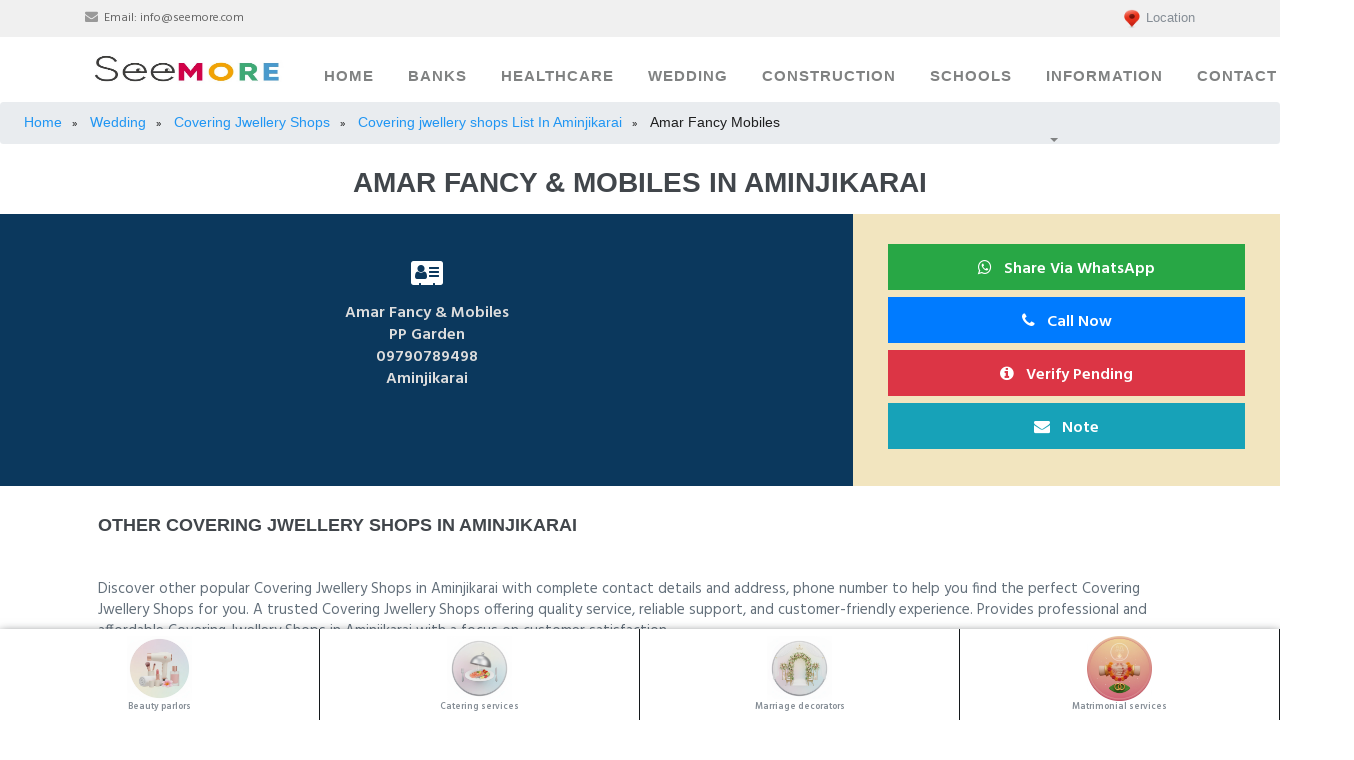

--- FILE ---
content_type: text/html; charset=UTF-8
request_url: https://www.seemore.in/8-amar-fancy-mobiles-covering-jewellery-shops-in-aminjikarai
body_size: 20502
content:
<!DOCTYPE html>
<html lang="en">
  <head>
    <meta charset="utf-8">
    <meta name="viewport" content="width=device-width, initial-scale=1, shrink-to-fit=no">
    <meta name="Title" content=" Amar Fancy & Mobiles  - Covering Jwellery Shops in Aminjikarai " />
    <meta name="description" content=" Amar Fancy & Mobiles  in Aminjikarai  offers a wide range of stylish and affordable Covering Jwellery Shops. Get complete contact details, address, and phone number to visit this trusted information here.">
    <meta name="keywords" content="Seemore, common search, local search, healthcare, hospitals, medicals, lab centers, wedding, beauty parlours, cabs , catering services,covering jwellery shops, marriage decorators, marriage halls,matiromony services,photography,construction,building material suppliers,electricians,painters,plumbers,political information, search services, local businesses, city yellow pages, indian search engine, online yellow pages" />
    <meta name="author" content="">
    <title> Amar Fancy & Mobiles  - Covering Jwellery Shops in Aminjikarai </title>
    <script type="application/ld+json">
    {
      "@context": "https://schema.org",
      "@type": "LocalBusiness",
      "name": " Amar Fancy & Mobiles ",
      "url": "https://www.seemore.in/8-amar-fancy-mobiles-covering-jewellery-shops-in-aminjikarai",
      "telephone": " 09790789498",
      "address": {
        "@type": "PostalAddress",
        "streetAddress": " PP Garden ",
        "addressLocality": "Aminjikarai ",
        "addressCountry": "IN"
      },
      "category": "Covering Jwellery Shops"
    }
    </script>
    <meta property="og:title" content=" Amar Fancy & Mobiles  - Covering Jwellery Shops in Aminjikarai " />
    <meta property="og:type" content="Website" />
    <meta property="og:url" content="https://www.seemore.in/" />
    <meta property="og:image" content="https://www.seemore.in/assets/img/favicon.ico" />
    <meta property="og:description" content=" Amar Fancy & Mobiles  in Aminjikarai  offers a wide range of stylish and affordable Covering Jwellery Shops. Get complete contact details, address, and phone number to visit this trusted information here." />
    <meta property="al:ios:url" content="seemore://" />
    <link rel="shortcut icon" href="https://www.seemore.in/assets/img/favicon.ico" >
    <link rel=icon type="image/ico" href="https://www.seemore.in/assets/img/favicon.ico" />
    <link rel="canonical" href="https://www.seemore.in/8-amar-fancy-mobiles-covering-jewellery-shops-in-aminjikarai" />
    <script async src="https://www.googletagmanager.com/gtag/js?id=UA-86333015-3"></script>
    <script>
      window.dataLayer = window.dataLayer || [];
      function gtag(){dataLayer.push(arguments);}
      gtag('js', new Date());
    
      gtag('config', 'UA-86333015-3');
    </script>

  <style type="text/css">
 
.service-padding
{
  background-color: #e9ecef;
}
.service-item-icon 
{
  margin-bottom: 0px !important;
}
.head_title a{
  color: white;
}


/*   <!------ MOBILE BOTTOM MENU  ---> */
    /*.mobile-nav {
  background: #F1F1F1;
  position: fixed;
  bottom: 0;
  height: 70px;
  width: 100%;
  display: flex;
  justify-content: space-around;
}

.bloc-icon {
  display: flex;
  justify-content: center;
  align-items: center;
}

.bloc-icon img {
  width: 40px;
}

@media screen and (min-width: 600px) {
  .mobile-nav {
  display: none;
  }
}
*/
/*   <!------ MOBILE BOTTOM MENU  ---> */

.nav-horizontal-scroll ul li {
  min-width: 25% !important;
}


.service-padding
{
  background-color: #e9ecef;
}


.paid_view
{
  box-shadow: 3px 3px 10px 1px rgba(158,158,158,.68);
  border: 20px solid transparent;
  padding: 15px;
  background-color: cornsilk;
  border-image: url(https://www.seemore.in/assets/img/banners/66.jpg) 50 round;
}


/* Slider */


/* wraps entire slider */
.slider-wrapper {
  overflow: hidden;
  width: 100%;
  position: relative;
}

.slider-nav {
  position: absolute;
  top: 0;
  left: 0;
  width: 100%;
  text-align: center;
  margin: 0;
  padding: 1%;
  background: rgba(0,0,0,0.6);
  color: #fff;
}

/* slider controls*/
.control {
  position: absolute;
  top: 50%;
  width: 20px;
  height: 10px;
  color: #fff;
  font-size: 3rem;
  padding: 0;
  margin: 0;
  line-height: 5px;
}

.prev,
.next {
  cursor: pointer;
  transition: all 0.2s ease;
  -webkit-touch-callout: none;
  -webkit-user-select: none;
  -khtml-user-select: none;
  -moz-user-select: none;
  -ms-user-select: none;
   user-select: none;
  background: rgba(0,0,0,0.3);
  padding: 1rem;
}

.prev {
  left: 1.1rem;
}

.next {
  right: 1.1rem;
}

.prev:hover,
.next:hover {
  transform: scale(1.5,1.5);
}

.slider-container {
  /* 
  n variable holds number of images to make .container wide enough 
  to hold all its image children 
  that still have the same width as its parent
  */
  display: flex;
  align-items: center;
  overflow-y: hidden;
  width: 100%; /* fallback */
  width: calc(var(--n)*100%);
  height: 31vw; 
  max-height: 100vh;
  transform: translate(calc(var(--i, 0)/var(--n)*-100% + var(--tx, 0px)));
}

/* transition animation for the slider */
.smooth { 
  /* f computes actual animation duration via JS */
  transition: transform calc(var(--f, 1)*.5s) ease-out; 
}

/* images for the slider */
.sliderImage {
  width: 100%; /* can't take this out either as it breaks Chrome */
  width: calc(100%/var(--n));
  pointer-events: none;
}

/* Slider */

  </style>
  </head>
 <link href="https://fonts.googleapis.com/css?family=Roboto+Condensed:300,300i,400,400i,700,700i" rel="stylesheet">
    <link href="https://www.seemore.in/assets/css/bootstrap/bootstrap.min.css" rel="stylesheet">
    <link rel="stylesheet" href="https://www.seemore.in/assets/font-awesome-4.7.0/css/font-awesome.min.css">
    <link rel="stylesheet" href="https://www.seemore.in/assets/css/animate/animate.min.css">
    <link rel="stylesheet" href="https://www.seemore.in/assets/css/owl-carousel/owl.carousel.min.css">
    <link rel="stylesheet" href="https://www.seemore.in/assets/css/owl-carousel/owl.theme.default.min.css">
    <link rel="stylesheet" href="https://www.seemore.in/assets/css/semantic.min.css">
    <link rel="stylesheet" href="https://www.seemore.in/assets/css/seemore.min.css">
    <link rel="stylesheet" href="https://www.seemore.in/assets/css/mobiscroll.jquery.min.css">
    <link href="https://www.seemore.in/assets/css/select2.min.css" rel="stylesheet"/>
    <link rel="stylesheet" type="text/css" href="https://www.seemore.in/assets/css/jquery.dataTables.min.css"/>
    <link rel="stylesheet" type="text/css" href="https://www.seemore.in/assets/css/rowReorder.dataTables.min.css"/>
    <link rel="stylesheet" type="text/css" href="https://www.seemore.in/assets/css/responsive.dataTables.min.css"/>
     
  <link rel="stylesheet" href="https://www.seemore.in/assets/css/jquery.typeahead.min.css"/>

    <link rel="stylesheet" type="text/css" href="https://www.seemore.in/assets/css/toastr.min.css">
    <link rel="shortcut icon" href="https://www.seemore.in/assets/img/favicon.ico" />
    <!--<meta name="google-adsense-account" content="ca-pub-9219116173848819">-->
    <!--<script async src="https://pagead2.googlesyndication.com/pagead/js/adsbygoogle.js?client=ca-pub-9219116173848819"-->
    <!-- crossorigin="anonymous"></script>-->
    <!-- <script async custom-element="amp-auto-ads" src="https://cdn.ampproject.org/v0/amp-auto-ads-0.1.js">-->
    <!--</script>-->
<style type="text/css">


  @media screen and (max-width: 768px) {
  .breadcrumb {
    visibility: hidden;
    clear: both;
    float: left;
    margin: 10px auto 5px 20px;
    width: 28%;
    display: none;
  }
}

@media screen and (max-width: 768px) {
  .enquiry_banner {
    background: url(https://www.seemore.in/assets/img/enquiry.png) no-repeat;
    background-size: 150px 150px;

  }

  .mobile_view{
    display: block;
  }
  .desktop_view{
    display: none;
  }
}

@media screen and (min-width: 768px) {
 .enquiry_banner {
    background: url(https://www.seemore.in/assets/img/SEEMORE.png) no-repeat;
    background-size: 900px 550px;
    
  }
  .mobile_view{
    display: none;
  }
  .desktop_view{
    display: block;
  }
}


@media screen and (min-width: 768px) {
  #mobile_notes_section {
    visibility: hidden;
    clear: both;
    float: right;
    margin: 10px auto 5px 20px;
    width: 28%;
    display: none;
  }
}

 .bg-starship {
    background: #F2E5BF;
}
.cities_search{
  height: 50px;
  font-size: x-large;
  border-radius: 15px;
}
.head_title{
    font-weight: 700;
    color: white;
}
.pricingTable .price-Value{
  font-size: 50px;
}
/*.cities{
  display: block;
    margin-top: 1rem;
    margin-bottom: 1rem;
    border: 0;
    border-top: 1px solid rgba(0,0,0,.1);
}*/
.title-bar {
    padding: 25px 0;
}


.healthcare_banner{
    /*background: url(https://www.seemore.in/assets/img/banners/hospitals.jpg) no-repeat;*/
    background-color: #4158D0;
    background-image: linear-gradient(43deg, #4158D0 0%, #C850C0 46%, #FFCC70 100%);
    background-size: cover;
    background-position: center center;
}

.about_banner {
    /* background: url(https://www.seemore.in/assets/img/home-banner-bg.jpg) no-repeat;*/
    background-color: #4158D0;
    background-image: linear-gradient(43deg, #4158D0 0%, #C850C0 46%, #FFCC70 100%);
    background-size: cover;
    background-position: center center;
}

.medical_banner{
  /* background: url(https://www.seemore.in/assets/img/banners/medicals.webp) no-repeat;*/
   background-color: #4158D0;
    background-image: linear-gradient(43deg, #4158D0 0%, #C850C0 46%, #FFCC70 100%);
    background-size: cover;
    background-position: center center;
}

.lab_centers_banner{
  /* background: url(https://www.seemore.in/assets/img/banners/lab_centers.webp) no-repeat;*/
  background-color: #4158D0;
    background-image: linear-gradient(43deg, #4158D0 0%, #C850C0 46%, #FFCC70 100%);
    background-size: cover;
    background-position: center center;
}

.wedding_banner{
   /* background: url(https://www.seemore.in/assets/img/banners/wedding.webp) no-repeat;*/
   background-color: #4158D0;
    background-image: linear-gradient(43deg, #4158D0 0%, #C850C0 46%, #FFCC70 100%);
    background-size: cover;
    background-position: center center;
}

.photography_banner {
   /*  background: url(https://www.seemore.in/assets/img/banners/photography_cover.webp) no-repeat;*/
    background-color: #4158D0;
    background-image: linear-gradient(43deg, #4158D0 0%, #C850C0 46%, #FFCC70 100%);
    background-size: cover;
    background-position: center center;
}

.covering_banner {
    /* background: url(https://www.seemore.in/assets/img/banners/covering_jwellery.webp) no-repeat;*/
    background-color: #4158D0;
    background-image: linear-gradient(43deg, #4158D0 0%, #C850C0 46%, #FFCC70 100%);
    background-size: cover;
    background-position: center center;
}

.decorator_banner {
    /* background: url(https://www.seemore.in/assets/img/banners/marriage_decorators.webp) no-repeat;*/
    background-color: #4158D0;
    background-image: linear-gradient(43deg, #4158D0 0%, #C850C0 46%, #FFCC70 100%);
    background-size: cover;
    background-position: center center;
}

.catering_banner {
  /*   background: url(https://www.seemore.in/assets/img/banners/catering.webp) no-repeat;*/
    background-color: #4158D0;
    background-image: linear-gradient(43deg, #4158D0 0%, #C850C0 46%, #FFCC70 100%);
    background-size: cover;
    background-position: center center;
}

.beauty_parlour_banner {
    /* background: url(https://www.seemore.in/assets/img/banners/beauty_parlours.jpg) no-repeat;*/
    background-color: #4158D0;
    background-image: linear-gradient(43deg, #4158D0 0%, #C850C0 46%, #FFCC70 100%);
    background-size: cover;
    background-position: center center;
}

.marriage_halls_banner {
   /*  background: url(https://www.seemore.in/assets/img/banners/marriage_halls.webp) no-repeat;*/
    background-color: #4158D0;
    background-image: linear-gradient(43deg, #4158D0 0%, #C850C0 46%, #FFCC70 100%);
    background-size: cover;
    background-position: center center;
}

.matrimony_banner {
    /* background: url(https://www.seemore.in/assets/img/banners/matrimony.webp) no-repeat;*/
    background-color: #4158D0;
    background-image: linear-gradient(43deg, #4158D0 0%, #C850C0 46%, #FFCC70 100%);
    background-size: cover;
    background-position: center center;
}

.cabs_banner {
   /*  background: url(https://www.seemore.in/assets/img/banners/cabs.webp) no-repeat;*/
    background-color: #4158D0;
    background-image: linear-gradient(43deg, #4158D0 0%, #C850C0 46%, #FFCC70 100%);
    background-size: cover;
    background-position: center center;
}

.construction_banner {
   /*  background: url(https://www.seemore.in/assets/img/banners/construction.jpg) no-repeat;*/
    background-color: #4158D0;
    background-image: linear-gradient(43deg, #4158D0 0%, #C850C0 46%, #FFCC70 100%);
    background-size: cover;
    background-position: center center;
}

.construction_home_banner {
   /*  background: url(https://www.seemore.in/assets/img/banners/construction_banner.jpg) no-repeat;*/
    background-color: #4158D0;
    background-image: linear-gradient(43deg, #4158D0 0%, #C850C0 46%, #FFCC70 100%);
    background-size: cover;
    background-position: center center;
}

.electricians_home_banner {
   /*  background: url(https://www.seemore.in/assets/img/banners/electricians.jpg) no-repeat;*/
    background-color: #4158D0;
    background-image: linear-gradient(43deg, #4158D0 0%, #C850C0 46%, #FFCC70 100%);
    background-size: cover;
    background-position: center center;
}

.painters_banner {
    /* background: url(https://www.seemore.in/assets/img/banners/painters.webp) no-repeat;*/
    background-color: #4158D0;
    background-image: linear-gradient(43deg, #4158D0 0%, #C850C0 46%, #FFCC70 100%);
    background-size: cover;
    background-position: center center;
}

.plumbers_banner {
    /* background: url(https://www.seemore.in/assets/img/banners/plumbers.webp) no-repeat;*/
    background-color: #4158D0;
    background-image: linear-gradient(43deg, #4158D0 0%, #C850C0 46%, #FFCC70 100%);
    background-size: cover;
    background-position: center center;
}

.finance_banner{
  /*  background: url(https://www.seemore.in/assets/img/banners/finance.jpg) no-repeat;*/
   background-color: #4158D0;
    background-image: linear-gradient(43deg, #4158D0 0%, #C850C0 46%, #FFCC70 100%);
    background-size: cover;
    background-position: center center;
}

.politics_banner{
  /*  ackground: url(https://www.seemore.in/assets/img/banners/tamilnadu.webp) no-repeat;*/
   background-color: #4158D0;
    background-image: linear-gradient(43deg, #4158D0 0%, #C850C0 46%, #FFCC70 100%);
    background-size: cover;
    background-position: center center;
}

.seemore_join_banner{
  /* background: url(https://www.seemore.in/assets/img/banners/seemore_join_banner.jpg) no-repeat;*/
   background-color: #4158D0;
    background-image: linear-gradient(43deg, #4158D0 0%, #C850C0 46%, #FFCC70 100%);
    background-size: cover;
    background-position: center center;
}

.badge{
  font-size: 100%;
}
.navbar-nav li>.search {
  min-width: 60px;
}

.tab-pane{
  background-color: #e9ecef;
}

.responsive {
  max-width: 100%;
  height: 100%;
}

.selected_notes {
    color: #fff;
    display: table-cell;
    vertical-align: middle;
    text-align: center;
    width: 20%;
    width: 42px;
    max-height: 16px;
    line-height: 10px;
    position: relative;
    overflow: hidden;
}

.error_msg
{
   border-color: red;
   border-width: medium;
}


#tsum-tabs h1 {
  padding: 50px 0;
  font-weight: 400;
  text-align: center;
}

#tsum-tabs p {
  margin: 0 0 20px;
  line-height: 1.5;
}

#tsum-tabs main {
  min-width: 320px;
  max-width: 800px;
  padding: 50px;
  margin: 0 auto;
  background: #fff;
}

#tsum-tabs section {
  display: none;
  padding: 20px 0 0;
  border-top: 1px solid #ddd;
}

#tsum-tabs input {
  display: none;
}

#tsum-tabs label {
  display: inline-block;
  margin: 0 0 -1px;
  padding: 15px 25px;
  font-weight: 600;
  text-align: center;
  color: #bbb;
  border: 1px solid transparent;
}

#tsum-tabs label:before {
  font-family: fontawesome;
  font-weight: normal;
  margin-right: 10px;
}


#tsum-tabs label:hover {
  color: #888;
  cursor: pointer;
}

#tsum-tabs input:checked + label {
  color: #555;
  border: 1px solid #ddd;
  border-top: 2px solid orange;
  border-bottom: 1px solid #fff;
  /*font-size: large;*/
}



@media screen and (max-width: 650px) {
  #tsum-tabs label {
    font-size: 0;
  }
  #tsum-tabs label:before {
    margin: 0;
    font-size: 18px;
  }
}

@media screen and (max-width: 400px) {
  #tsum-tabs label {
    padding: 15px;
  }
}


#tsum-tabs input:checked + label {
color: #fff;
border: 1px solid #ddd;
border-top: 2px solid #17a2b8;
border-bottom: 1px solid #17a2b8;
background-color: #17a2b8;
border-radius: 25px;
}

.photography_side_banner{
   background: url(https://www.seemore.in/assets/img/photography_sample.jpg) no-repeat;
    background-size: cover;
    background-position: center center;
    border-radius: 25px;
}

.cabs_side_banner{
   background: url(https://www.seemore.in/assets/img/cabs_sample.png) no-repeat;
    background-size: cover;
    background-position: center center;
    border-radius: 25px;
}

/* NOTES BUTTON */

.custom-btn {
  width: 220px;
  height: 40px;
  color: #fff;
  border-radius: 5px;
  padding: 10px 25px;
  font-family: 'Lato', sans-serif;
  font-weight: 500;
  background: transparent;
  cursor: pointer;
  transition: all 0.3s ease;
  position: relative;
  display: inline-block;
   box-shadow:inset 2px 2px 2px 0px rgba(255,255,255,.5),
   7px 7px 20px 0px rgba(0,0,0,.1),
   4px 4px 5px 0px rgba(0,0,0,.1);
  outline: none;
}

.btn-11 {
  border: none;
    background: rgb(0,172,238);
    background: linear-gradient(0deg, rgba(6,14,131,1) 0%, rgba(12,25,180,1) 100%);
    color: #fff;
    overflow: hidden;
}
.btn-11:hover {
    text-decoration: none;
    color: #fff;
}
.btn-11:before {
    position: absolute;
    content: '';
    display: inline-block;
    top: -180px;
    left: 0;
    width: 30px;
    height: 100%;
    background-color: #fff;
    animation: shiny-btn1 3s ease-in-out infinite;
}
.btn-11:hover{
  opacity: .7;
}
.btn-11:active{
  box-shadow:  4px 4px 6px 0 rgba(255,255,255,.3),
              -4px -4px 6px 0 rgba(116, 125, 136, .2), 
    inset -4px -4px 6px 0 rgba(255,255,255,.2),
    inset 4px 4px 6px 0 rgba(0, 0, 0, .2);
}


@-webkit-keyframes shiny-btn1 {
    0% { -webkit-transform: scale(0) rotate(45deg); opacity: 0; }
    80% { -webkit-transform: scale(0) rotate(45deg); opacity: 0.5; }
    81% { -webkit-transform: scale(4) rotate(45deg); opacity: 1; }
    100% { -webkit-transform: scale(50) rotate(45deg); opacity: 0; }
}


.home-p
{
  padding: 10px 0;
}

#career-p3 .career-p3-cont {
margin: 0px;
}

.rate {
    float: left;
    height: 46px;
    padding: 0 10px;
}
.rate:not(:checked) > input {
    position:absolute;
    top:-9999px;
}
.rate:not(:checked) > label {
    float:right;
    width:1em;
    overflow:hidden;
    white-space:nowrap;
    cursor:pointer;
    font-size:30px;
    color:#ccc;
}
.rate:not(:checked) > label:before {
    content: '★ ';
}
.rate > input:checked ~ label {
    color: #ffc700;    
}
.rate:not(:checked) > label:hover,
.rate:not(:checked) > label:hover ~ label {
    color: #deb217;  
}
.rate > input:checked + label:hover,
.rate > input:checked + label:hover ~ label,
.rate > input:checked ~ label:hover,
.rate > input:checked ~ label:hover ~ label,
.rate > label:hover ~ input:checked ~ label {
    color: #c59b08;
}


.nav-horizontal-scroll-onhover-items {
  height: 0;
  opacity: 0;
  overflow: hidden;
}


.nav-horizontal-scroll ul {
  display: flex;
  flex-direction: row;
  flex-wrap: nowrap;
  justify-content: flex-start;
  align-content: center;
  align-items: center;
  overflow-x: scroll;
  width: 100%;
  list-style: none;
  padding: 0;
  margin: 0;
  overflow-y: visible;
  box-shadow: 0px 4px 10px rgb(50 54 57);
  -ms-overflow-style: none;
  scrollbar-width: none;
  -webkit-touch-callout: none;
  -webkit-user-select: none;
  -khtml-user-select: none;
  -moz-user-select: none;
  -ms-user-select: none;
  user-select: none;
  -webkit-tap-highlight-color: rgba(0, 0, 0, 0);
}

.nav-horizontal-scroll ul::-webkit-scrollbar {
  display: none;
}

.nav-horizontal-scroll ul li {
  padding: 1em;
  text-align: center;
  /*background: rgb(50, 54, 57);*/
  color: rgb(200, 204, 207);
  border-right: 1px solid rgb(20, 24, 27);
  /*box-shadow: inset 0px 0px 5px 5px rgb(40 44 47);*/
  width: fit-content;
  word-break: keep-all;
  flex-shrink: 0;
  min-width: 100px;
}

nav.nav-horizontal-scroll {
  overflow: visible;
}

.nav-horizontal-scroll ul li.nav-active,
.nav-horizontal-scroll ul li:hover,
.nav-horizontal-scroll ul li:active {
  /*background: rgb(30, 34, 37);*/
  box-shadow: inset 0px 0px 3px 3px rgb(20 24 27);
  color: white;
  cursor: pointer;
}

span {
  width: fit-content;
}

section.page.page-active {
  display: flex;
  flex-direction: row;
  flex-wrap: nowrap;
  align-content: center;
  justify-content: center;
  align-items: center;
  height: -webkit-fill-available;
  overflow: hidden;
}

.nav-horizontal-scroll-onhover-items {
  position: absolute;
}

.nav-horizontal-scroll-onhover-items.nav-show {
  height: 100%;
  opacity: 1;
  overflow: visible;
  border-radius: 1em;
  transition: opacity 0.5s ease;
}

.nav-horizontal-scroll-onhover-items.nav-show ul {
  display: flex;
  flex-direction: column;
  flex-wrap: nowrap;
  align-content: flex-start;
  justify-content: center;
  align-items: center;
  border-radius: 0.5em;
  box-shadow: 0px 0px 5px rgb(30, 34, 37);
}

.nav-horizontal-scroll-onhover-items.nav-show ul li {
  text-align: left;
}

.icon_color{
  color: white;
}

.profile-img{
 border-style: solid;
 border-width: 5px;
 width: auto;
 height: auto;
}

	
.about-content-box>i	
{	
  font-size: 45px;	
}


.iplScoreLive{
 height: auto;
 background-color: white;
}

</style>
<style type="text/css">

.category-fixed-bottom {
    position: fixed;
    right: 0;
    bottom: 0;
    left: 0;
    z-index: 1030;
}

.category-fixed-bottom ul li {
    /* min-width: 100% !important; */
    padding: 0.5em;
    background: white;
   
}

.fixed-bottom ul li {
  min-width: 100% !important;
  padding: 0.5em;
}

.live_score_div{
    background-color: #fff;
}

.result-item-icon{
    width: 75px;
    height: 75px;
    margin: 0 auto;
    margin-bottom: 30px;
    border: 6px solid #f6f6f6;
    border-radius: 100%;
}

.form_label
{
  margin-top: 15px;
  font-size: 19px; font-weight: bold;
  color:black;font-weight: 700;
}


.ad_banner_view_1
  {
    box-shadow: 3px 3px 10px 1px rgba(158,158,158,.68);
    border: 20px solid transparent;
    padding: 15px;
    background-color: cornsilk;
    border-image: url(https://www.seemore.in/assets/img/ad_banners/1.jpg) 50 round;
  }

.ad_banner_view_2
  {
    box-shadow: 3px 3px 10px 1px rgba(158,158,158,.68);
    border: 20px solid transparent;
    padding: 15px;
    background-color: cornsilk;
    border-image: url(https://www.seemore.in/assets/img/ad_banners/2.png) 50 round;
  }

.ad_banner_view_3
  {
    box-shadow: 3px 3px 10px 1px rgba(158,158,158,.68);
    border: 20px solid transparent;
    padding: 15px;
    background-color: cornsilk;
    border-image: url(https://www.seemore.in/assets/img/ad_banners/3.jpg) 50 round;
  }

.ad_banner_view_4
  {
    box-shadow: 3px 3px 10px 1px rgba(158,158,158,.68);
    border: 20px solid transparent;
    padding: 15px;
    background-color: cornsilk;
    border-image: url(https://www.seemore.in/assets/img/ad_banners/5.webp) 50 round;
  }

.ad_banner_view_1:hover {
  box-shadow: 7px 3px 10px 1px saddlebrown;
}
.ad_banner_view_2:hover {
  box-shadow: 7px 3px 10px 1px saddlebrown;
}
.ad_banner_view_3:hover {
  box-shadow: 7px 3px 10px 1px saddlebrown;
}
.ad_banner_view_4:hover {
  box-shadow: 7px 3px 10px 1px saddlebrown;
}
</style>
<header>
      <!-- Top Navbar  -->
      <div class="top-menubar">
        <div class="topmenu">
          <div class="container">
            <div class="row">
              <div class="col-md-7">
                <ul class="list-inline top-contacts">
                  <li>
                    <i class="fa fa-envelope"></i> Email: <a href="mailto:info@seemore.com">info@seemore.com</a>
                  </li>
                 <!--  <li>
                    <i class="fa fa-phone"></i> Hotline: (1) 111 222 33
                  </li> -->
                </ul>
              </div> 
              <div class="col-md-5">
                <ul class="list-inline top-data">
                <p class="desktop_view text-muted" style="
                    font-family: sans-serif;
                    font-size: small;margin-left: 10px;margin-top:8px;
                " onclick="commonCitySearchSection();">
                <img src="https://www.seemore.in/assets/img/location.png" width="20px" height="20px" alt="Seemore Location">
                <span >
                  Location                </span>
                
                </p>
                  <!-- <li><a href="#" target="_empty"><i class="fa top-social fa-facebook"></i></a></li>
                  <li><a href="#" target="_empty"><i class="fa top-social fa-twitter"></i></a></li>
                  <li><a href="#" target="_empty"><i class="fa top-social fa-google-plus"></i></a></li> 
                  <li><a href="#" class="log-top" data-toggle="modal" data-target="#login-modal">Login</a></li>   -->
                </ul>
              </div>
            </div>
          </div>
        </div> 
      </div> 
      

            <!-- Navbar -->
      <nav class="navbar navbar-expand-lg navbar-light" id="mainNav" data-toggle="affix">
        <div class="container">
           <a class="navbar-brand smooth-scroll" href="#">
            <img src="https://www.seemore.in/assets/img/seemore_logo.jpeg" alt="logo" height="50" width="208">
           
          </a> 
          <input type="hidden" id="total_notes_count_value" value="0">
          <span id="mobile_notes_section">
            <svg width="5" height="15" class="pull-right">
                <i class="search fa fa-users search-btn"  onclick="showNotes();">
                  <!-- <a href="https://www.seemore.in/preview-download"> -->
                      <span class="search badge bg-info" id="total_notes_count_mobile">
                    0                    </span>
                  <!-- </a> -->
              </i>
            </svg>
          </span>
          <button class="navbar-toggler navbar-toggler-right" type="button" data-toggle="collapse" data-target="#navbarResponsive" aria-controls="navbarResponsive" aria-expanded="false" aria-label="Toggle navigation"> 
                <span class="navbar-toggler-icon"></span>
          </button>  
          <div class="collapse navbar-collapse" id="navbarResponsive">
            <ul class="navbar-nav ml-auto">
              
                <li class="nav-item" ><a class="nav-link smooth-scroll" href="https://www.seemore.in/">Home</a></li>
                <li class="nav-item" ><a class="nav-link smooth-scroll" href="https://www.seemore.in/banks">Banks</a></li>
                <li class="nav-item" ><a class="nav-link smooth-scroll" href="https://www.seemore.in/healthcare">Healthcare</a></li>
                <li class="nav-item" ><a class="nav-link smooth-scroll" href="https://www.seemore.in/wedding">Wedding</a></li>
                <li class="nav-item" ><a class="nav-link smooth-scroll" href="https://www.seemore.in/construction">Construction</a></li>
                <!--<li class="nav-item" ><a class="nav-link smooth-scroll" href="https://www.seemore.in/sports/cricket/ipl/">IPL</a></li>-->
                 <li class="nav-item" ><a class="nav-link smooth-scroll" href="https://www.seemore.in/schools/">Schools</a></li>
                <li class="nav-item dropdown" >
                  <a class="nav-link dropdown-toggle smooth-scroll" href="#" id="navbarDropdownMenuLink" data-toggle="dropdown" aria-haspopup="true" aria-expanded="false">Information</a> 
                  <div class="dropdown-menu dropdown-cust" aria-labelledby="navbarDropdownMenuLink">
                    <a class="dropdown-item" href="https://www.seemore.in/properties">Properties</a>
                    <a class="dropdown-item" href="https://www.seemore.in/politics">Politics</a>
                    <a class="dropdown-item" href="https://www.seemore.in/finance">Finance</a>
                    <a class="dropdown-item" href="https://www.seemore.in/news-list">News</a> 
                  </div>
                </li>
                <li class="nav-item" ><a class="nav-link smooth-scroll" href="https://www.seemore.in/#customer_enquiry">Contact</a></li>
                <li class="nav-item" >
                  
                  <i class="search fa fa-users search-btn" onclick="showNotes();" style="color: #0b385d;">
                    <!-- <a href="https://www.seemore.in/preview-download"> -->
                        <span class="search badge bg-info" id="total_notes_count">
                      0                      </span>
                    <!-- </a> -->
                </i>
                
                </li> 
                <li>
                  <div class="top-menubar-nav">
                    <div class="topmenu ">
                      <div class="container">
                        <div class="row">
                          <div class="col-md-9">
                            <ul class="list-inline top-contacts">
                              <li>
                                <i class="fa fa-envelope"></i> Email: <a href="mailto:info@seemore.in">info@seemore.in</a>
                              </li>
                              <li>
                                <i class="fa fa-phone"></i> Contact Mobile: +91 7010754310
                              </li>
                            </ul>
                          </div> 
                          <div class="col-md-3">
                            <ul class="list-inline top-data">
                              <li><a href="#" target="_empty"><i class="fa top-social fa-facebook"></i></a></li>
                              <li><a href="#" target="_empty"><i class="fa top-social fa-twitter"></i></a></li>
                              <li><a href="#" target="_empty"><i class="fa top-social fa-google-plus"></i></a></li> 
                              <!--<li><a href="#" class="log-top" data-toggle="modal" data-target="#login-modal">Login</a></li>  -->
                            </ul>
                          </div>
                        </div>
                      </div>
                    </div> 
                  </div>
                </li>
            </ul>  

          </div>
        </div>
      </nav>
                   
         <div class="text-center" align="center" id="commonCitySearchSection" style="display:none;">
                            <input type="text" class="text-center cities_search form-control" id="commonCitySearch"  placeholder="Please Enter Your City.."   onkeyUp="return commonCitySearch(event)" style="background-color: yellow;" align="center">
                                        <div class="col-md-3 col-sm-6">
                <a href="" class="common_cities" id="no_common_data" style="display:none;">
                  <div class="career-p3-cont text-center">
                     <span>No City Found</span>
                  </div>
                </a>
             </div>
        </div>
        <input type="hidden" id="current_category" value="covering-jewellery-shops">
    </header> 
    <section id="login">
      <div class="modal fade" id="login-modal" tabindex="-1" role="dialog" aria-labelledby="myModalLabel" aria-hidden="true" style="display: none;">
          <div class="modal-dialog">
              <div class="modal-content">
                  <div class="modal-header" align="center">
                      <button type="button" class="close" data-dismiss="modal" aria-label="Close">
                          <span class="fa fa-times" aria-hidden="true"></span>
                      </button>
                  </div>
                  <div id="div-forms">
                      <form id="login-form">
                          <!--<h3 class="text-center">Login</h3>-->
                          <div class="modal-body">
                              <label for="username">Username</label> 
                              <input id="login_username" class="form-control" type="text" placeholder="Enter username " required>
                              <label for="username">Password</label> 
                              <input id="login_password" class="form-control" type="password" placeholder="Enter password" required>
                              <div class="checkbox">
                                  <label>
                                      <input type="checkbox"> Remember me
                                  </label>
                              </div>
                          </div>
                          <div class="modal-footer text-center">
                              <div>
                                  <button type="submit" class="btn btn-general btn-white">Login</button>
                              </div>
                              <div>
                                  <button id="login_register_btn" type="button" class="btn btn-link">Register</button>
                              </div>
                          </div>
                      </form>
                      <form id="register-form" style="display:none;">
                          <!--<h3 class="text-center">Register</h3>-->
                          <div class="modal-body"> 
                              <label for="username">Username</label> 
                              <input id="register_username" class="form-control" type="text" placeholder="Enter username" required>
                              <label for="register_email">E-mailId</label> 
                              <input id="register_email" class="form-control" type="text" placeholder="Enter eMail" required>
                              <label for="register_password">Password</label> 
                              <input id="register_password" class="form-control" type="password" placeholder="Password" required>
                          </div>
                          <div class="modal-footer">
                              <div>
                                  <button type="submit" class="btn btn-general btn-white">Register</button>
                              </div>
                              <div>
                                  <button id="register_login_btn" type="button" class="btn btn-link">Log In</button>
                              </div>
                          </div>
                      </form>
                  </div>
              </div>
          </div>
      </div>
      <div class="modal fade" id="city-modal" tabindex="-1" role="dialog" aria-labelledby="myModalLabel" aria-hidden="true" style="display: none;">
          <div class="modal-dialog">
              <div class="modal-content">
                  <div class="modal-header" align="center">
                      <button type="button" class="close" data-dismiss="modal" aria-label="Close">
                          <span class="fa fa-times" aria-hidden="true"></span>
                      </button>
                  </div>
                  <div id="div-forms">
                      <form id="city-form-data">
                          <!--<h3 class="text-center">Search City</h3>-->
                          <div class="modal-body">
                                <div class="input-group">
                                  <input  id="search_city" type="text" data-provide="typeahead" class="form-control" placeholder="Search City...">
                                  <span class="input-group-btn">
                                    <button class="btn btn-secondary" type="button" onclick="city_category_list();">Go!</button>
                                  </span>
                                </div>
                                <input type="hidden" id="category_type" name="category_type">
                          </div>
                          <div class="modal-footer text-center">
                              <div>
                                  <!-- <button id="login_register_btn" type="button" class="btn btn-link">Search</button> -->
                              </div>
                          </div>
                      </form>
                  </div>
              </div>
          </div>
      </div>
      <!--<div class="modal fade" id="news-modal" tabindex="-1" role="dialog" aria-labelledby="myModal1Label" aria-hidden="true" style="display: none;">-->
      <!--    <div class="modal-dialog modal-lg">-->
      <!--        <div class="modal-content">-->
      <!--            <div class="modal-header" align="center">-->
      <!--                <a href="https://www.seemore.in/news-list"><button type="button" class="close" data-dismiss="modal" aria-label="Close">-->
      <!--                    <span class="fa fa-times" aria-hidden="true"></span>-->
      <!--                </button>-->
      <!--                </a>-->
      <!--            </div>-->
      <!--            <div id="div-forms">-->
      <!--                <form id="news-form">-->
                          <!--<h3 class="text-center"></h3>-->
      <!--                    <div class="modal-body">-->
      <!--                      <div  id="news_detail">-->
      <!--                      </div>-->
      <!--                    </div>-->
      <!--                    <div class="modal-footer text-center">-->
      <!--                        <div>-->
      <!--                          <a class="btn btn-general btn-green" href="https://www.seemore.in/news-list">Close</a>-->
      <!--                        </div>-->
      <!--                    </div>-->
      <!--                </form>-->
      <!--            </div>-->
      <!--        </div>-->
      <!--    </div>-->
      <!--</div>-->
      <div class="modal fade" id="category-contact-modal" tabindex="-1" role="dialog" aria-labelledby="myModal1Label" aria-hidden="true" style="display: none;">
          <div class="modal-dialog modal-md">
              <div class="modal-content">
                  <div class="modal-header" align="center">
                       
                  </div>
                  <div id="div-forms">
                      <form id="news-form">
                          <p class="text-center title">Contact Information</p>
                          <div class="modal-body">
                            <div class="row">
                               <label class="form_label">Name</label>
                                <input type="text" name="category_title_val" id="category_title_val" class="form-control" readonly value=" Amar Fancy - Mobiles ">
                            </div>
                            <div class="row">
                                <label class="form_label">Address</label>
                                <input type="text" name="category_address_val" id="category_address_val" class="form-control" readonly value=" PP Garden ">
                            </div>
                            <div class="row">
                                <label class="form_label">Contact</label>
                                <input type="text" name="category_contact_val" id="category_contact_val" class="form-control" readonly value=" 09790789498">
                            </div>
                            <div class="row">
                                <label class="form_label">City</label>
                                <input type="text" name="category_city_name_val" id="category_city_name_val" class="form-control" readonly value="Aminjikarai ">
                            </div>
                            <br>
                             <div class="form-check form-group">
                                <input type="radio" class="form-check-input radio" id="radio1" name="optradio" value="self" checked><strong><h4>Share To YourSelf</h4></strong>
                                <label class="form-check-label" for="radio1"></label>
                              </div>
                              <div class="form-check">
                                <input type="radio" class="form-check-input radio" id="radio2" name="optradio" value="others"><strong><h4>Share To Someone Else </h4></strong>
                                <label class="form-check-label" for="radio2"></label>
                              </div>
                           
                            <div class="row">
                                <label class="form_label">Enter Your WhatsApp Mobile No</label>
                                <input type="number"  oninput="javascript: if (this.value.length > this.maxLength) this.value = this.value.slice(0, this.maxLength);" name="from_mobile_no" id="from_mobile_no" class="form-control" maxlength=10 style="background-color:#ededaf;height:50px;font-size: 22px;font-weight: bold;" placeholder="Your Mobile No">
                            </div>
                            <div class="row" id="other_section" style="display:none;">
                                <label class="form_label">To Others WhatsApp Mobile No</label>
                                <input type="number"  oninput="javascript: if (this.value.length > this.maxLength) this.value = this.value.slice(0, this.maxLength);" name="to_mobile_no" id="to_mobile_no" class="form-control" maxlength=10 style="background-color:#ededaf;height:50px;font-size: 22px;font-weight: bold;" placeholder="Send To Others">
                            </div>
                          </div>
                          <div class="modal-footer text-center">
                              <div>
                                <button type="button" class="btn btn-success" onclick="shareCategoryNotes();">Send Message</button>
                               <button type="button" class="btn btn-secondary" data-dismiss="modal">Close</button>
                              </div>
                          </div>
                          <input type="hidden" id="cat_id" value="4">
                          <input type="hidden" id="cat_ref_id" value="8">
                          <input type="hidden" id="view_url" value="https://www.seemore.in/8-amar-fancy-mobiles-covering-jewellery-shops-in-aminjikarai">
                      </form>
                  </div>
              </div>
          </div>
      </div>
      <!--
      <div class="modal fade" id="common-city-modal" tabindex="-1" role="dialog" aria-labelledby="myModalLabel" aria-hidden="true" style="display: none;">
          <div class="modal-dialog">
              <div class="modal-content">
                  <div class="modal-header" align="center">
                      <button type="button" class="close" data-dismiss="modal" aria-label="Close">
                          <span class="fa fa-times" aria-hidden="true"></span>
                      </button>
                  </div>
                  <div id="div-forms">
                      <form id="city-form">
                          <div class="modal-body">
                                                                <input type="text" class="text-center cities_search form-control" id="commonCitySearch"  placeholder="Please Enter Your City.."   onkeyUp="return commonCitySearch(event)" style="background-color: yellow;" align="center">
                                                                                          </div>
                          <div class="modal-footer text-center">
                              <div>
                              </div>
                          </div>
                      </form>
                  </div>
              </div>
          </div>
      </div>
      -->
    </section>  
    
    
    <!--
    <nav id="live_score" class="nav-horizontal-scroll about-content-box mobile_view fixed-bottom">
        <ul>
            
          <li data-page="three" class="nav-active bg-chathams" style="background: white;box-shadow: inset 0px 0px 0px 0px rgb(40 44 47);">
            <span>
              <a href="#" class="bloc-icon" onclick="commonCitySearchSection();">
                 <p class="text-center" align="center" style="width: 100%;
                    font-family: sans-serif;
                    font-size: small;margin-left: 10px;
                ">
                <img src="https://www.seemore.in/assets/img/location.png" class="img-fluid" width="20px" height="20px" alt="Seemore Location">
                                </p>

              </a>
            </span>
          </li>
        </ul>
      </nav>
    -->
    
    

     


                         <nav id="" class="nav-horizontal-scroll about-content-box mobile_view fixed-bottom">
                        <ul>
                            
                          <li data-page="three" class="nav-active bg-chathams" style="background: white;box-shadow: inset 0px 0px 0px 0px rgb(40 44 47);">
                            <span>
                              <a href="#" class="bloc-icon"                               >
                                 <p class="text-center" align="center" style="width: 100%;
                                    font-family: sans-serif;
                                    font-size: small;margin-left: 10px;
                                ">
                                <img src="https://www.seemore.in/assets/img/location.png" class="img-fluid" width="20px" height="20px" alt="Seemore Location">
                                Location                                </p>
                
                              </a>
                            </span>
                          </li>
                        </ul>
                      </nav>
                               
   

         <body id="page-top">
     <style type="text/css">
  .breadcrumb_font{
    font-size: 14px;
    font-family: Arial;
    margin-right: 10px; 
    margin-left: 10px; 
  }
</style>
<div class="breadcrumb m-0 mb-4">
    <small itemscope="" itemtype="http://schema.org/BreadcrumbList">
      <div class="float-left" itemprop="itemListElement" itemscope="" itemtype="http://schema.org/ListItem">
        <a href="https://www.seemore.in/" itemprop="item">
          <span itemprop="name" class="breadcrumb_font">Home</span>
        </a>
        <meta itemprop="position" content="1">
      </div>
                <div class="float-left" itemprop="itemListElement" itemscope="" itemtype="http://schema.org/ListItem"> » 
                                  <a href="https://www.seemore.in/wedding" itemprop="item">
                      <span itemprop="name" class="breadcrumb_font">Wedding</span>
                    </a>
                              <meta itemprop="position" content="2">
          </div>
                    <div class="float-left" itemprop="itemListElement" itemscope="" itemtype="http://schema.org/ListItem"> » 
                                 <a href="https://www.seemore.in/covering-jwellery-shops" itemprop="item">
                      <span itemprop="name" class="breadcrumb_font">Covering Jwellery Shops</span>
                    </a>
                                <meta itemprop="position" content="3">
          </div>
                    <div class="float-left" itemprop="itemListElement" itemscope="" itemtype="http://schema.org/ListItem"> » 
                                 <a href="https://www.seemore.in/covering-jewellery-shops-list-in-aminjikarai" itemprop="item">
                      <span itemprop="name" class="breadcrumb_font">Covering jwellery shops List In Aminjikarai</span>
                    </a>
                               
            <meta itemprop="position" content="4">
          </div>
                    <div class="float-left" itemprop="itemListElement" itemscope="" itemtype="http://schema.org/ListItem"> » 
              <span itemprop="name" class="breadcrumb_font"> Amar Fancy  Mobiles </span>
              <meta itemprop="position" content="5">
          </div>
              </small>            
</div>    <!-- <div id="home-p" class="home-p bg-chathams text-center">
      <div class="container">
        <h1> Amar Fancy & Mobiles  in Aminjikarai  - Seemore</h1>
      </div>
    </div> -->
   <section id="project-p1" class="project-p1">
      <div class="container-fluid">
        <h1 align="center"> Amar Fancy & Mobiles  in Aminjikarai </h1>
        <!-- <h3 align="center">Aminjikarai </h3> -->
       
     <div class="row">
              <div class="col-md-8 col-sm-8 col-xs-12 bg-matisse">
              <div class="project-p1-cont wow fadeInUp  text-center" data-wow-delay="0.3s">
                <i class="fa fa-address-card fa-2x"></i>
                <p style="font-size:medium;">
                  <span> Amar Fancy & Mobiles </span><br>
                  <span> PP Garden </span><br>
                  <span> 09790789498</span><br>
                    <span>Aminjikarai </span>
                </p> 
              </div>
            </div>
            <div class="col-md-4 col-sm-4 col-xs-12 bg-starship">
                <div class="project-p1-cont wow fadeInUp  text-center" data-wow-delay="0.6s">
                    <div class="row">
                        <div class="col-sm-12 col-md-12">
                            <h6 class="bg-success text-center" style="color:#fff;font-size:medium;" data-toggle="modal" data-target="#category-contact-modal"><strong> <i class="fa fa-whatsapp"></i> &nbsp; Share Via WhatsApp</strong></h6> 
                            <!-- <h6 class="bg-success text-center" style="color:#fff;"><strong> <i class="fa fa-phone"></i>  09790789498</strong></h6>  -->
                        </div>
                        <div class="col-sm-12 col-md-12">
                            <a href="tel: 09790789498"><h6 class="bg-primary text-center" style="color:#fff;font-size:medium;"><strong> <i class="fa fa-phone"></i> &nbsp; Call Now</strong></h6> </a>
                        </div>
                        <div class="col-sm-12 col-md-12">
                                                        <h6 class="bg-danger text-center" style="color:#fff;font-size:medium;"><strong> <i class="fa fa-info-circle"></i> &nbsp; Verify Pending</strong></h6> 
                                                  </div>
                        <div class="col-sm-12 col-md-12">
                                                              <h6 class="bg-info float-center" id="covering_jwellery_shops_notes_8" onclick="storeNotes('covering_jwellery_shops','8');" style="background: #0aa1b9;color:#ffff;font-size:medium;"><b><i class="fa fa-envelope"></i> &nbsp; Note</b></h6>
                                                          </div>
                       
                        <!-- <div class="col-sm-12 col-md-6">
                         <a target="_blank" href="https://www.google.com/maps/?q=,"><h6 class="bg-dark text-center" style="color:#fff;font-size:medium;"><strong><i class="fa fa-map-marker"></i> &nbsp;  Location</strong></h6> 
                          </a>  
                        </div> -->
                    </div>
                                    </div>
            </div>
        </div>
      </div>

    </section>

               <nav class="nav-horizontal-scroll about-content-box mobile_view category-fixed-bottom" style="display:block;">
        <ul>
                      <li data-page="one" >
              <span>
                <a href="https://www.seemore.in/beauty-parlour-list-in-aminjikarai " class="bloc-icon">
                    <img src="https://www.seemore.in/assets/img/seemore_images/beauty_parlor.webp" height="50" width="65" class="responsive" alt="Beauty_parlors)">
                    <p class="text-muted" style="font-size:xx-small;font-weight: bolder;">Beauty parlors</p></i>
                </a>
              </span>
            </li>
                        <li data-page="one" >
              <span>
                <a href="https://www.seemore.in/catering-services-list-in-aminjikarai " class="bloc-icon">
                    <img src="https://www.seemore.in/assets/img/seemore_images/catering.webp" height="50" width="65" class="responsive" alt="Catering_services)">
                    <p class="text-muted" style="font-size:xx-small;font-weight: bolder;">Catering services</p></i>
                </a>
              </span>
            </li>
                        <li data-page="one" >
              <span>
                <a href="https://www.seemore.in/marriage-decorators-list-in-aminjikarai " class="bloc-icon">
                    <img src="https://www.seemore.in/assets/img/seemore_images/marriage_decorators.webp" height="50" width="65" class="responsive" alt="Marriage_decorators)">
                    <p class="text-muted" style="font-size:xx-small;font-weight: bolder;">Marriage decorators</p></i>
                </a>
              </span>
            </li>
                        <li data-page="one" >
              <span>
                <a href="https://www.seemore.in/matiromony-services-list-in-aminjikarai " class="bloc-icon">
                    <img src="https://www.seemore.in/assets/img/seemore_images/matrimony.webp" height="50" width="65" class="responsive" alt="Matrimonial_services)">
                    <p class="text-muted" style="font-size:xx-small;font-weight: bolder;">Matrimonial services</p></i>
                </a>
              </span>
            </li>
                    </ul>
      </nav>
          
      <section>
          <div class="container">
              <div class="row p-3">
                <div class="row col-12">
                  <h3 class="text-center p-3">Other Covering Jwellery Shops in Aminjikarai </h3>
                 
                  <p class="p-3">
                       Discover other popular Covering Jwellery Shops in Aminjikarai  with complete contact details and address, phone number to help you find the perfect Covering Jwellery Shops for you. A trusted Covering Jwellery Shops offering quality service, reliable support, and customer-friendly experience. Provides professional and affordable Covering Jwellery Shops in  Aminjikarai  with a focus on customer satisfaction.
                    <!--   Explore Aminjikarai 's best Covering Jwellery Shops through our complete city-wise listings. Access accurate contact details, contact information for a quick and easy to find experience.-->
                    <!--Find the best Covering Jwellery Shops in Aminjikarai  with our complete city-wise directory. Explore verified shop details including address, phone number. Discover the top Covering Jwellery Shops across Aminjikarai  locations.-->
                    </p>  
                </div>
                <div class="row col-12 mt-3">
                                            <div class="col-md-4 col-sm-6">
                          <a href="7-kalki-gold-covering-covering-jewellery-shops-in-aminjikarai " class="cities">
                            <div class="career-p3-cont text-center p-2">
                                <h6> Kalki Gold Covering </h6>
                            </div>
                          </a>
                        </div>
                                          </div>
              </div>
          </div>
        </section>

  </body>
</html>
    
   
<!--====================================================
                      FOOTER
======================================================--> 
    <footer> 
        <div id="footer-s1" class="footer-s1">
          <div class="footer">
            <div class="container">
              <div class="row">
                <!-- About Us -->
                <div class="col-md-2 col-sm-4 ">
                  <div><img src="https://www.seemore.in/assets/img/seemore_logo.jpeg" alt="Seemore, Common Search Portal" class="img-fluid" height="50" width="208"></div>
                  <ul class="list-unstyled comp-desc-f">
                     <li><p align="justify">SeeMore is one of the best informative website. We provides Latest News, Healthcare, Wedding, Construction, Politics Information. You can search latest news,wedding related information,construction oriented information,healthcare information.</p></li> 
                  </ul><br> 
                </div>
                <!-- End About Us -->

                <!-- Recent News -->
                <!-- <div class="col-md-2 col-sm-4 ">
                  <div class="heading-footer"><h4>Seemore</h4></div>
                  <ul class="list-unstyled link-list">
                    <li><a href="https://www.seemore.in/healthcare">Healthcare</a><i class="fa fa-angle-right"></i></li> 
                    <li><a href="https://www.seemore.in/wedding">Wedding</a><i class="fa fa-angle-right"></i></li> 
                    <li><a href="https://www.seemore.in/construction">Construction</a><i class="fa fa-angle-right"></i></li> 
                    <li><a href="https://www.seemore.in/politics">Politics</a><i class="fa fa-angle-right"></i></li> 
                    <li><a href="https://www.seemore.in/news-list">News</a><i class="fa fa-angle-right"></i></li> 
                    <li><a href="https://www.seemore.in/finance">Finance</a><i class="fa fa-angle-right"></i></li> 
                  </ul>
                </div> -->

                <div class="col-md-3 col-sm-4 ">
                  <div class="heading-footer"><h4>Healthcare</h4></div>
                  <ul class="list-unstyled link-list">
                    <li><a href="https://www.seemore.in/hospitals">Hospitals</a><i class="fa fa-angle-right"></i></li> 
                    <li><a href="https://www.seemore.in/medicals">Medicals</a><i class="fa fa-angle-right"></i></li> 
                    <li><a href="https://www.seemore.in/lab-centers">Lab Centers</a><i class="fa fa-angle-right"></i></li> 
                  </ul>
                </div>

                <div class="col-md-3 col-sm-4 ">
                  <div class="heading-footer"><h4>Wedding</h4></div>
                  <ul class="list-unstyled link-list">
                    <li><a href="https://www.seemore.in/beauty-parlour">Beauty Parlors</a><i class="fa fa-angle-right"></i></li> 
                    <li><a href="https://www.seemore.in/cabs">Cabs</a><i class="fa fa-angle-right"></i></li> 
                    <li><a href="https://www.seemore.in/catering-services">Catering Services</a><i class="fa fa-angle-right"></i></li> 
                    <li><a href="https://www.seemore.in/covering-jewellery-shops">Covering Shops</a><i class="fa fa-angle-right"></i></li> 
                    <li><a href="https://www.seemore.in/marriage-decorators">Marriage Decorators</a><i class="fa fa-angle-right"></i></li> 
                    <li><a href="https://www.seemore.in/marriage-halls">Marriage Halls</a><i class="fa fa-angle-right"></i></li> 
                  </ul>
                </div>

                <div class="col-md-3 col-sm-4 ">
                  <div class="heading-footer"><h4>Construction</h4></div>
                  <ul class="list-unstyled link-list">
                    <li><a href="https://www.seemore.in/building_material_suppliers">Material Suppliers</a><i class="fa fa-angle-right"></i></li> 
                    <li><a href="https://www.seemore.in/electricians">Electricians</a><i class="fa fa-angle-right"></i></li> 
                    <li><a href="https://www.seemore.in/painters">Painters</a><i class="fa fa-angle-right"></i></li> 
                    <li><a href="https://www.seemore.in/plumbers">Plumbers</a><i class="fa fa-angle-right"></i></li> 
                  </ul>
                </div>

                <!-- End Recent list -->


                <!-- Latest Tweets -->
                <div class="col-md-1 col-sm-4">
                  <div class="heading-footer"><h4>Contact</h4></div>
                   <ul class="list-unstyled link-list">
                    <li><a href="https://www.seemore.in/sitemap">Sitemaps</a><i class="fa fa-angle-right"></i></li> 
                  </ul>
                  <address class="address-details-f">
                   <!--  80, Nalmeyppar Nagar <br>
                    Tirunelveli, TamilNadu <br>
                    Phone: 960 056 3280 <br> -->
                     <ul class="list-unstyled link-list">
                      <li>
                        <a href="mailto:info@sreesoft.in">info@seemore.in</a>
                      </li>
                    </ul>

                  </address>  
                  <ul class="list-inline social-icon-f top-data">
                    <li><a href="https://www.facebook.com/seemorewebsite/" target="_empty"><i class="fa top-social fa-facebook"></i></a></li>
                    <li><a href="#" target="_empty"><i class="fa top-social fa-twitter"></i></a></li>
                    <li><a href="#" target="_empty"><i class="fa top-social fa-google-plus"></i></a></li> 
                  </ul>
                </div>
                <!-- End Latest Tweets -->
              </div>
            </div><!--/container -->
          </div> 
        </div>

        <div id="footer-bottom">
            <div class="container">
                <div class="row">
                    <div class="col-md-12">
                        <div id="footer-copyrights">
                            <p>Copyrights &copy; 2025 All Rights Reserved by SeeMore.</p>
                        </div>
                    </div> 
                </div>
            </div>
        </div>
        <!-- <a href="#home" id="back-to-top" class="btn btn-sm btn-green btn-back-to-top smooth-scrolls hidden-sm hidden-xs" title="home" role="button">
            <i class="fa fa-angle-up"></i>
        </a> -->
    </footer>

    <!--Global JavaScript -->
    <script src="https://www.seemore.in/assets/js/jquery/jquery.min.js"></script>
    <script src="https://www.seemore.in/assets/js/popper/popper.min.js"></script>
    <script src="https://www.seemore.in/assets/js/bootstrap/bootstrap.min.js"></script>
    <script src="https://www.seemore.in/assets/js/wow/wow.min.js"></script>
    <script src="https://www.seemore.in/assets/js/owl-carousel/owl.carousel.min.js"></script>

    <!-- Plugin JavaScript -->
    <script src="https://www.seemore.in/assets/js/jquery-easing/jquery.easing.min.js"></script> 
    <script src="https://www.seemore.in/assets/js/custom.js"></script> 
    <script src="https://www.seemore.in/assets/js/mobiscroll.jquery.min.js"></script>
    <!--<script src="https://www.seemore.in/assets/js/semantic.min.js"></script> -->
    <script src="https://www.seemore.in/assets/js/moment.min.js"></script> 
    
    <script type="text/javascript" src="https://www.seemore.in/assets/js/jquery.dataTables.min.js"></script>
    <script type="text/javascript" src="https://www.seemore.in/assets/js/dataTables.rowReorder.min.js"></script>
    <script type="text/javascript" src="https://www.seemore.in/assets/js/dataTables.responsive.min.js"></script>
    <script type="text/javascript" src="https://www.seemore.in/assets/js/toastr.min.js"></script> 

    <amp-auto-ads type="adsense" data-ad-client="ca-pub-9219116173848819">
    </amp-auto-ads>
    <script src="https://www.seemore.in/assets/js/jquery.typeahead.min.js"></script>

    <script type="text/javascript">
      $( document ).ready(function() {
        //getLocation();

       // $('select').select2({ width: '100%', placeholder: "Select an Option", allowClear: true });


      });
      var typeaheadData = ['alpha', 'allpha2', 'alpha3', 'bravo', 'charlie', 'delta', 'epsilon', 'gamma', 'zulu'];

      jQuery(document).ready(function() {
        $('#search_city').typeahead({
          source: typeaheadData
        });
      });

      function photo_gallery(id)
      {
        for(i = 1; i < 5; i++)
        {
          if(id == i)
          {
            $('#pic-'+id).removeClass('tab-pane'); 
            $('#pic-'+id).addClass('tab-pane active');  
            $('#pic-'+id).attr('aria-expanded','true');
          }
          else
          {
            $('#pic-'+id).removeClass('tab-pane active'); 
            $('#pic-'+id).addClass('tab-pane'); 
            $('#pic-'+id).attr('aria-expanded','false');
          }
          
        }

      }

    function citySearch(eve)
    {
      $('.current_cities').show();
      $("#no_data").hide();
      var key = $("#citySearch").val();
      var search_key = new RegExp(key,'i');
      var count = $('.cities').length;
      var i = 0;
      var value = '';
      console.log(search_key);
      for(i=0; i<count;i++)
      {
        value = $('.cities:eq('+i+')').text();
        var position = value.search(search_key);
        if(position !== -1)
        {
          $('#cities_'+i).show();
        }
        else
        {
          $('#cities_'+i).hide();
        }
      }

      if($(".cities:visible").length == 0)
      {
        $("#no_data").show();
      }
    }

    function commonCitySearch(eve)
    {
      $('.current_cities').show();
      $("#no_data").hide();
      var key = $("#commonCitySearch").val();
      var search_key = new RegExp(key,'i');
      var count = $('.common_cities').length;
      var i = 0;
      var value = '';
      console.log(search_key);
      for(i=0; i<count;i++)
      {
        value = $('.common_cities:eq('+i+')').text();
        var position = value.search(search_key);
        if(position !== -1)
        {
          $('#common_cities_'+i).show();
        }
        else
        {
          $('#common_cities_'+i).hide();
        }
      }

      if($(".common_cities:visible").length == 0)
      {
        $("#no_common_data").show();
      }
    }

    function commonCitySearchSection()
    {
      $('#commonCitySearchSection').show();
    }


    function currentLocation(city_alias=null,category='')
    {
      $.ajax({
            type: "POST",
            url: 'https://www.seemore.in/home/currentLocation', 
            data: {city_alias:city_alias},
            success : function(result){
              if(category != '')
              {
                 window.location.href= "https://www.seemore.in/"+category+"-list-in-"+city_alias;
              }
              else
              {
               // location.reload();
                 window.location.href= "https://www.seemore.in/";
              }
            }
          });
    }

    function storeNotes(category,category_id)
    {
      // var mobile_no = $('#mobile_no').val();

      // if(mobile_no != '')
      // {
        $.ajax({
              type: "POST",
              url: 'https://www.seemore.in/home/storeNotes', 
              data: {category:category,category_id:category_id},
              success : function(result){
                $('#'+category+'_notes_'+category_id).removeClass('btn-primary');
                $('#'+category+'_notes_'+category_id).addClass('btn-dark');
                $('#'+category+'_notes_'+category_id).html("<i class='fa fa-check'></i> Noted");
                $('#'+category+'_notes_'+category_id).attr("onclick", "").unbind("click");
                var total_notes_count_value = $('#total_notes_count_value').val();
                var total_notes_count = parseInt(total_notes_count_value)+1;

                $('#total_notes_count_mobile').html(total_notes_count);
                $('#total_notes_count').html(total_notes_count);
                
                

               
              }
            });
      // }
      var str = category;
      str = str.toLowerCase().replace(/\b[a-z]/g, function(letter) {
          return letter.toUpperCase();
      });
       toastr.options.positionClass = "toast-top-left";
       toastr.options.preventDuplicates = false;
       toastr.error('Save this '+str+' Contact as Notes and Download !');


       $('#total_notes_count').removeClass('bg-info');
       $('#total_notes_count').addClass('bg-danger');
       $('#total_notes_count_mobile').removeClass('bg-info');
       $('#total_notes_count_mobile').addClass('bg-danger');

       $('.search-btn').addClass('selectedNotes');

       $('html, body').scrollTop(0).show();
      
       setTimeout(function() {
           $('.search-open').show();
           location.reload();
           $('#total_notes_count_mobile').removeClass('bg-danger');
           $('#total_notes_count_mobile').addClass('bg-info');
           $('#total_notes_count').removeClass('bg-danger');
           $('#total_notes_count').addClass('bg-info');
           $('.search-btn').removeClass('selectedNotes');
           
        }, 4000);

    }

    function showNotes()
    {
      var total_notes_count_value = $('#total_notes_count_value').val();
      if(total_notes_count_value == 0)
      {
        toastr.error('Please Choose Your Notes and Click Here !');
      }
      else
      {
         window.location.href= "https://www.seemore.in/"+"preview-download";
      }
      
    }

    function cityModel(type)
    {
     
      $('#city-modal').modal('show');
       $.ajax({
              type: "POST",
              url: 'https://www.seemore.in/home/category_cities', 
              data: {type:type},
              success : function(result){
                var res = JSON.parse(result);

                 var cityNames = [];
                 var cityName = [];
                 var cityAlias = [];

                 var nameAttr = 'name';
                 var aliasAttr = 'alias';
               
                

                if(type == 'hospital')
                {
                  for(var i = 0; i < res.length; i++)
                  {
                     var item = {};
                    item[nameAttr] = res[i].hospital_city_name.trim();
                    item[aliasAttr] = btoa(res[i].hospital_city_alias).trim();
                    cityName.push(item);                  
                  }
                }
                else if(type == 'lab' || type == 'photography' || type == 'covering_jewellery_shops' || type == 'marriage_decorators' || type == 'catering_services' || type == 'beauty_parlours' || type == 'marriage_halls' || type == 'matiromony_services' || type == 'building_material_suppliers' || type == 'painters')
                {
                  for(var i = 0; i < res.length; i++)
                  {
                     var item = {};
                    item[nameAttr] = res[i].city_name.trim();
                    item[aliasAttr] = btoa(res[i].city_alias).trim();
                    cityName.push(item);                  
                  }
                }
                else if(type == 'cabs')
                {
                  for(var i = 0; i < res.length; i++)
                  {
                     var item = {};
                    item[nameAttr] = res[i].cab_city_name.trim();
                    item[aliasAttr] = btoa(res[i].cab_city_alias).trim();
                    cityName.push(item);                  
                  }
                }
                else if(type == 'electricians')
                {
                  for(var i = 0; i < res.length; i++)
                  {
                     var item = {};
                    item[nameAttr] = res[i].elect_city_name.trim();
                    item[aliasAttr] = btoa(res[i].elect_city_alias).trim();
                    cityName.push(item);                  
                  }
                }
                else if(type == 'plumbers')
                {
                  for(var i = 0; i < res.length; i++)
                  {
                     var item = {};
                    item[nameAttr] = res[i].plumb_city_name.trim();
                    item[aliasAttr] = btoa(res[i].plumb_city_alias).trim();
                    cityName.push(item);                  
                  }
                }
                
                console.log(cityName);
                
                  $('#search_city').typeahead({
                    source: cityName
                  });
              }
            });
       $('#category_type').val(type);
    }

     // var typeaheadData = ['alpha', 'allpha2', 'alpha3', 'bravo', 'charlie', 'delta', 'epsilon', 'gamma', 'zulu']

     //  jQuery(document).ready(function() {
     //    $('#search_city').typeahead({
     //      source: typeaheadData
     //    });
     //  });

    function newsModel(id)
    {
      var news_id = id;
      $('#news-modal').modal('show');
       $.ajax({
              type: "POST",
              url: 'https://www.seemore.in/home/news_view', 
              data: {news_id:news_id},
              success : function(result){
                // var res = JSON.parse(result);
                $('#news_detail').html(result);
              }
            });
    }

   
    function city_category_list()
    {
      var category_type = $('#category_type').val();
      var search_city = $('#search_city').val();
      var search_city_val = replaceAll(search_city," ","-"); 
      var city_val = search_city_val.toLowerCase();

      if(category_type == 'hospital' || category_type == 'photography' || category_type == 'electricians' || category_type == 'painters' || category_type == 'plumbers')
      {
        window.location.href= "https://www.seemore.in/"+category_type+"-list-in-"+city_val;
      }
      else if(category_type == 'lab')
      {
        window.location.href= "https://www.seemore.in/lab-centers-list-in-"+city_val;
      }
      else if(category_type == 'covering_jewellery_shops')
      {
        window.location.href= "https://www.seemore.in/covering-jewellery-shops-list-in-"+city_val;
      }
      else if(category_type == 'marriage_decorators')
      {
        window.location.href= "https://www.seemore.in/marriage-decorators-list-in-"+city_val;
      }
      else if(category_type == 'catering_services')
      {
        window.location.href= "https://www.seemore.in/catering-services-list-in-"+city_val;
      }
      else if(category_type == 'beauty_parlours')
      {
        window.location.href= "https://www.seemore.in/beauty-parlour-list-in-"+city_val;
      }
      else if(category_type == 'marriage_halls')
      {
        window.location.href= "https://www.seemore.in/marriage-halls-list-in-"+city_val;
      }
      else if(category_type == 'matiromony_services')
      {
        window.location.href= "https://www.seemore.in/matiromony-services-list-in-"+city_val;
      }
      else if(category_type == 'cabs')
      {
        window.location.href= "https://www.seemore.in/cabs-in-"+city_val;
      }
      else if(category_type == 'building_material_suppliers')
      {
        window.location.href= "https://www.seemore.in/building-material-suppliers-list-in-"+city_val;
      }
      

      $('#search_city').val('');

    }
    function replaceAll(str, find, replace) 
    {
      var escapedFind=find.replace(/([.*+?^=!:${}()|\[\]\/\\])/g, "\\$1");
      return str.replace(new RegExp(escapedFind, 'g'), replace);
    }

    </script>

<script type="text/javascript">
//   $(document).ready(function() {
//         var table = $('#myTable').DataTable( {
//             bPaginate: true,
//             bLengthChange: false,
//             bFilter: true,
//             bInfo: false,
//             bAutoWidth: true,
//             rowReorder: {
//                 selector: 'td:nth-child(2)'
//             },
//             responsive: true
//         } );
        
//          var table1 = $('.myTable').DataTable( {
//             rowReorder: {
//                 selector: 'td:nth-child(2)'
//             },
//             bPaginate: true,
//             bLengthChange: false,
//             bFilter: true,
//             bInfo: false,
//             bAutoWidth: true,
//             responsive: true
//         } );
//     } );
 

</script>
<script type="text/javascript">
  function marriage_halls_more_section()
  {
    $('#more_marriage_halls').hide();
    $('#marriage_halls_section').hide();
    $('#marriage_halls_more_section').show();
  }

  function matiromony_more_section()
  {
    $('#more_matiromony').hide();
    $('#matiromony_section').hide();
    $('#matiromony_more_section').show();
  }
</script>

<script type="text/javascript">
  function hospital_more_section()
  {
    $('#more_hospital').hide();
    $('#hospital_section').hide();
    $('#hospital_more_section').show();
  }

  function medical_more_section()
  {
    $('#more_medical').hide();
    $('#medical_section').hide();
    $('#medical_more_section').show();
  }

  function lab_more_section()
  {
    $('#more_lab').hide();
    $('#lab_section').hide();
    $('#lab_more_section').show();
  }

  function customer_request()
  {
    $('#customer_request_section').show();
  }

  function closeDetails()
  {
    $('#customer_request_section').hide();
  }

  function customer_request_add()
  {
    toastr.options.positionClass = "toast-bottom-right";
    toastr.options.preventDuplicates = false;

    var cat_id = $('#cust_category_id').val();
    var cust_city_name = $('#cust_city_name').val();
    var cust_city_alias = $('#cust_city_alias').val();

    var cust_name = $('#cust_name_'+cat_id).val();
    var cust_email = $('#cust_email_'+cat_id).val();
    var cust_mob_no = $('#cust_mob_no_'+cat_id).val();
    var cust_address = $('#cust_address_'+cat_id).val();
    var enquiry_desc = $('#enquiry_desc_'+cat_id).val();

    if(cust_name == '')
    {
      toastr.error('Please Enter Valid Name');
    }
    else if(cust_mob_no == '')
    {
      toastr.error('Please Enter Valid Mobile No');
    }
    else if(enquiry_desc == '')
    {
      toastr.error('Please Enter Valid Message');
    }
    else
    {
         $.ajax({
          type: "POST",
          url: 'https://www.seemore.in/home/customer_request_register', 
          data: {cust_name:cust_name,cust_email:cust_email,cust_mob_no:cust_mob_no,enquiry_desc:enquiry_desc,cust_address:cust_address,cat_id:cat_id,cust_city_name:cust_city_name,cust_city_alias:cust_city_alias},
          success : function(result){
              var res = result.split('|');
              if(res[0] > 0)
              {
                  $.ajax({
                  type: "POST",
                  url: 'https://www.seemore.in/home/add_online_ads', 
                  data: {cust_name:cust_name,cust_email:cust_email,cust_mob_no:cust_mob_no,enquiry_desc:enquiry_desc,cust_address:cust_address,cat_id:cat_id,cust_city_name:cust_city_name,cust_city_alias:cust_city_alias},
                  success : function(result){
                      var res = result.split('|');
                      if(res[0] > 0)
                      {

                        $('#ad_section').show();
                        $('.bussiness_name').html(cust_name);
                        $('.bussiness_address').html(cust_address);
                        $('.bussiness_contact_no').html(cust_mob_no);
                        $('.bussiness_email').html(cust_email);
                        $('.bussiness_desc').html(enquiry_desc);

                        $('#last_ad').val(res[1]);

                        toastr.success('Thanks For your Request. Will contact you soon.');
                        $('#cust_name_'+cat_id).val('');
                        $('#cust_email_'+cat_id).val('');
                        $('#cust_mob_no_'+cat_id).val('');
                        $('#enquiry_desc_'+cat_id).val('');
                        $('#cust_address_'+cat_id).val('');
                        $('#customer_request_section').hide();
                        
                      }
                      else
                      {
                        toastr.error(res[1]);
                      }
                  }
                });
                
              }
              else
              {
                toastr.error(res[1]);
              }
          }
        });
    }

   
  }

  function chooseAd(id)
  {
    var last_ad = $('#last_ad').val();

    if (confirm("Confirm Your Ad ? ") == true) {
        $.ajax({
          type: "POST",
          url: 'https://www.seemore.in/home/update_online_ads', 
          data: {last_ad:last_ad,banner_id:id},
          success : function(result){
             window.location.href= "https://www.seemore.in/online-ads-in-tamilnadu";
          }
        });
    }

  
  }


  $(document).ready(function(){
    $("iframe").on("load", function(){
        $(this).contents().on("click", function(){
            $('#customer_request_section').show();
        });
    });
});

function cityWiseBanks(city_alias=null,category='')
{
  var current_category = $('#current_category').val();
  window.location.href= "https://www.seemore.in/banks/"+category+"-in-"+city_alias;
}

function shareNotes()
{
  var bank = $('#bank').val();
  var branch = $('#branch').val();
  var branch_code = $('#branch_code').val();
  var ifsc = $('#ifsc').val();
  var bank_address = $('#bank_address').val();
  var mobile_no = $('#mobile_no').val();

  if(mobile_no != '')
  {

    var url = "https://wa.me/91 "+mobile_no+"?text="+"*Bank Name :* "+bank+"%0a"+"*Branch :* "+branch+"%0a"+"*Branch Code :* "+branch_code+"%0a"+"*IFSC Code :* "+ifsc+"%0a"+"*Address :* "+bank_address;

    window.open(url,'_blank').focus();  
  }
  else
  {
    alert('Please Enter Valid WhatsApp Mobile No ');
  }
}

function bankCitySearch(eve)
{
  $('.cities_search').show();
  $("#no_data").hide();
  var key = $("#bankCitySearch").val();
  var search_key = new RegExp(key,'i');
  var count = $('.bank_cities').length;
  var i = 0;
  var value = '';
  console.log(search_key);
  for(i=0; i<count;i++)
  {
    value = $('.bank_cities:eq('+i+')').text();
    var position = value.search(search_key);
    if(position !== -1)
    {
      $('#bank_cities_'+i).show();
    }
    else
    {
      $('#bank_cities_'+i).hide();
    }
  }

  if($(".bank_cities:visible").length == 0)
  {
    $("#no_data").show();
  }
}

function currentSchoolLocation(city_alias=null,category='',typeVal='')
{

  var city = '';
  var sub_city = '';
  var current_category = $('#current_category').val();
  var city = '';
  var sub_city = '';
  var taluk_alias = '';
 

  $.ajax({
        type: "POST",
        url: 'https://www.seemore.in/home/currentLocation', 
        data: {city_alias:city_alias},
        success : function(result){
          if(current_category != '')
          {
             window.location.href= "https://www.seemore.in/"+current_category;
          }
          else
          {
            if(typeVal == 'city')
            {
              window.location.href= "https://www.seemore.in/"+category+"-list-in-"+city_alias;
            }
            else if(typeVal == 'sub_city')
            {
              window.location.href= "https://www.seemore.in/"+category+"-list-in-"+city+"/"+city_alias;
            }
            else if(typeVal == 'taluk')
            {
              window.location.href= "https://www.seemore.in/"+category+"-list-in-"+city+"/"+sub_city+"/"+city_alias;
            }
            else if(typeVal == 'schools')
            {
              window.location.href= "https://www.seemore.in/"+category+"-list-in-"+city+"/"+sub_city+"/"+city_alias+"/"+taluk_alias;
            }
            else
            {
              window.location.href= "https://www.seemore.in/";
              //location.reload();
            }
          }
        }
      });
}

function shareNotes()
{
  var bank = $('#bank').val();
  var branch = $('#branch').val();
  var branch_code = $('#branch_code').val();
  var ifsc = $('#ifsc').val();
  var bank_address = $('#bank_address').val();
  var mobile_no = $('#mobile_no').val();
  var cat_id = $('#cat_id').val();
  var cat_ref_id = $('#cat_ref_id').val();
  var view_url = $('#view_url').val();

  if(mobile_no != '')
  {
    if(mobile_no.length == 10)
    {

      var url = "https://wa.me/91 "+mobile_no+"?text="+"*Bank Name :* "+bank+"%0a"+"*Branch :* "+branch+"%0a"+"*Branch Code :* "+branch_code+"%0a"+"*IFSC Code :* "+ifsc+"%0a"+"*Address :* "+bank_address;

      window.open(url,'_blank').focus();  


      $.ajax({
          type: "POST",
          url: 'https://www.seemore.in/home/whatsappMessage', 
          data: {cat_id:cat_id,cat_ref_id:cat_ref_id,mobile_no:mobile_no,view_url:view_url},
          success : function(result){
              return true;
          }
        });
    }
    else
    {
      alert('Please Enter Valid Mobile No');
    }

  }
  else
  {
    alert('Please Enter Valid WhatsApp Mobile No ');
  }
}


$('.radio').click(function() {
  if($('#radio2').is(':checked')) 
  {
    $('#other_section').show();

  }
  else
  {
    $('#other_section').hide();
  }
});

function shareCategoryNotes()
{
  var category_title_val = $('#category_title_val').val();
  var category_address_val = $('#category_address_val').val();
  var category_contact_val = $('#category_contact_val').val();
  var category_city_name_val = $('#category_city_name_val').val();
  var from_mobile_no = $('#from_mobile_no').val();
  var to_mobile_no = $('#to_mobile_no').val();
   var cat_id = $('#cat_id').val();
  var cat_ref_id = $('#cat_ref_id').val();
  var view_url = $('#view_url').val();
  if($('#radio2').is(':checked')) 
  {
    $('#other_section').show();
    var mobile_no = to_mobile_no;
  }
  else
  {
    $('#other_section').hide();
    var mobile_no = from_mobile_no;
  }

  if(mobile_no != '')
  {
    if(mobile_no.length == 10)
    {

      var url = "https://wa.me/91 "+mobile_no+"?text="+"*Name :* "+category_title_val+"%0a"+"*Address :* "+category_address_val+"%0a"+"*Contact :* "+category_contact_val+"%0a"+"*City :* "+category_city_name_val+"%0a"+"*LINK :* "+view_url;

      window.open(url,'_blank').focus();  


      $.ajax({
          type: "POST",
          url: 'https://www.seemore.in/home/whatsappMessage', 
          data: {cat_id:cat_id,cat_ref_id:cat_ref_id,from_mobile_no:from_mobile_no,to_mobile_no:to_mobile_no,view_url:view_url},
          success : function(result){
              return true;
          }
        });
    }
    else
    {
      alert('Please Enter Valid Mobile No');
    }

  }
  else
  {
    alert('Please Enter Valid WhatsApp Mobile No ');
  }
}
</script>

           
          

--- FILE ---
content_type: text/css
request_url: https://www.seemore.in/assets/css/seemore.min.css
body_size: 7393
content:
@import url(https://fonts.googleapis.com/css?family=Hind:400,600);body,html{height:100%}body{font-family:Hind,sans-serif}h1,h2,h3,h4,h5{font-family:Roboto,sans-serif;color:#41464b;text-transform:uppercase}a{font-family:Hind,sans-serif;color:#2196f3}p{font-family:Hind,sans-serif;color:#64707b;font-size:15px;font-weight:300}@media (min-width:1600px){p{font-family:Hind,sans-serif;color:#64707b;font-size:16px;font-weight:300}}.top-menubar-nav{display:none}header .topmenu{background:#f0f0f0;border-top:solid 1px #f0f0f0;border-bottom:solid 1px #f0f0f0}header .topmenu ul{margin:0}header .topmenu .top-contacts{line-height:25px}header .topmenu .top-contacts li{color:#666;padding:5px 0;font-size:12px;margin-right:15px;display:inline-block}header .topmenu .top-contacts li a{color:#666}header .topmenu .top-contacts i{color:#999;font-size:13px;margin-right:3px}header .topmenu .top-data{text-align:right}header .topmenu .top-data li{padding:5px 11px;margin-left:-4px;display:inline-block;border-right:solid 1px #eee}header .topmenu .top-data li:first-child{margin-left:0;border-left:solid 1px #eee}header .topmenu .top-data li a{font-size:12px}header .topmenu .top-data li a:hover{text-decoration:none}.top-social{height:25px;line-height:25px;text-align:center;width:25px;border-radius:50%;background:#fff}.social-icon-f li i.top-social.fa-facebook,header .topmenu .top-data li i.top-social.fa-facebook{border:2px solid #4267b2;color:#4267b2}.social-icon-f li i.top-social.fa-facebook:hover,header .topmenu .top-data li i.top-social.fa-facebook:hover{background:#4267b2;color:#fff}.social-icon-f li i.top-social.fa-twitter,header .topmenu .top-data li i.top-social.fa-twitter{border:2px solid #4ab3f4;color:#4ab3f4}.social-icon-f li i.top-social.fa-twitter:hover,header .topmenu .top-data li i.top-social.fa-twitter:hover{background:#4ab3f4;color:#fff}.social-icon-f li i.top-social.fa-google-plus,header .topmenu .top-data li i.top-social.fa-google-plus{border:2px solid #e24343;color:#e24343}.social-icon-f li i.top-social.fa-google-plus:hover,header .topmenu .top-data li i.top-social.fa-google-plus:hover{background:#e24343;color:#fff}header .topmenu .top-data li a.log-top{text-decoration:none;font-size:15px;font-weight:700;color:#888}header .topmenu .top-data li a.log-top:hover{color:#555}@media (max-width:991px){header .topmenu ul{text-align:center!important}header .topmenu .top-data li{top:1px;padding:6px 10px;margin-left:-5px;position:relative;border:solid 1px #eee}}.affix{position:fixed;top:0;right:0;left:0;z-index:1030;box-shadow:0 .5px 4px #c3c2c2}.navbar{padding:0;-webkit-transition:all .5s ease-in-out;transition:all .5s ease-in-out;background:#fff}.navbar-header{padding-left:85px}.justify-content-end{padding-right:85px}.navbar-nav{float:right}.navbar-nav>li{height:65px;line-height:65px;border-bottom:3px solid transparent;transition:all .5s ease-in-out}.navbar-nav>li:active,.navbar-nav>li:hover{border-bottom:2px solid #2196f3;background:#f0f0f0}.navbar-nav>li>a{color:#808282!important;font-size:14.5px;font-weight:700;font-family:hine,sans-serif;text-transform:uppercase;letter-spacing:1px;margin:0 10px}.navbar-nav>li>a:active,.navbar-nav>li>a:hover{color:#2196f3!important}.navbar-nav li>.search{color:#aaa;cursor:pointer;font-size:15px;z-index:0;min-width:30px;margin-top:3px;padding:28px 0;text-align:center;display:inline-block}.navbar-nav li>.search:hover{color:#2196f3}.navbar .search-open{right:0;top:65px;display:none;height:50px;padding:4px;position:absolute;background:#fff;box-shadow:0 0 3px #ddd;z-index:1001}.navbar .search-open input,.navbar .search-open span{height:40px;border-color:#2196f3;line-height:50px}.navbar .search-open span{background:#2196f3;color:#fff}.navbar-toggle{background-color:rgba(0,0,0,.1);border:1px solid #fff;border-radius:0}.navbar-toggle .navbar-toggler-icon{background-color:#fff!important}.navbar-collapse{max-height:none!important}.vesco-top-nav ul.navbar-nav>li>a.active{color:#2196f3!important}@media (min-width:992px){.navbar-expand-lg .navbar-nav .dropdown-menu.mega-menu{position:absolute;left:-280px}.dropdown-cust.mega-menu .dropdown-item{border-right:1px solid #e0e0e0}.dropdown-cust.mega-menu{margin-top:0;min-width:450px;padding:0;border-top:2px solid #2196f3;border-left:2px solid rgba(1,1,1,0);border-right:2px solid rgba(1,1,1,0);border-bottom:2px solid #2196f3;border-radius:0}}@media (min-width:992px) and (max-width:1200px){.navbar-expand-lg .navbar-nav .dropdown-menu.mega-menu{position:absolute;left:-300px}}.dropdown-cust{margin-top:0;min-width:220px;padding:0;border-top:2px solid #2196f3;border-left:2px solid rgba(1,1,1,0);border-right:2px solid rgba(1,1,1,0);border-bottom:2px solid #2196f3;border-radius:0}.dropdown-cust .dropdown-item{display:block;width:100%;padding:0 1rem;margin:0;height:40px;line-height:40px;font-size:14px;clear:both;font-weight:400;color:#61666b;text-align:inherit;white-space:nowrap;text-transform:uppercase;background:0 0;border-bottom:1px solid #e0e0e0}.dropdown-cust .dropdown-item.active,.dropdown-cust .dropdown-item:hover{background:#f0f0f0}@media (max-width:991px){.navbar>.container .navbar-nav{float:left;border-top:1px solid #ddd;width:100%}.navbar>.container .navbar-brand,.navbar>.container-fluid .navbar-brand{padding:12px 0;margin-left:-10px}.navbar-toggle{margin-right:0}.navbar .search-open{width:100%}.navbar-nav>li{height:auto;line-height:35px;border-bottom:3px solid transparent;transition:all .5s ease-in-out;border-bottom:1px solid #ddd}.navbar-nav>li.active,.navbar-nav>li:active,.navbar-nav>li:hover{border-bottom:2px solid #ddd;background:#f0f0f0}.navbar li>.search{display:none}.navbar .search-open{right:0;top:0;display:block;height:auto;line-height:50px;padding:4px;position:relative;box-shadow:none;background:0 0;z-index:1}.dropdown-cust{margin-top:-2px;min-width:220px;padding:0;border-left:2px solid rgba(1,1,1,0);border-right:2px solid rgba(1,1,1,0);border-bottom:2px solid #2196f3;border-radius:0;z-index:0;overflow:hidden}}@media (max-width:767px){.affix{position:absolute;top:0;right:0;left:0;z-index:1030;box-shadow:0 .5px 4px #c3c2c2}.top-menubar{display:none}.container{max-width:100%}.navbar>.container .navbar-brand,.navbar>.container .navbar-toggler,.navbar>.container-fluid .navbar-brand{margin:8px 10px}.navbar>.container .navbar-brand,.navbar>.container-fluid .navbar-brand{padding:8px 0}.navbar-nav>li{line-height:25px;padding:0 20px;border-bottom:3px solid transparent;transition:all .5s ease-in-out;border-bottom:1px solid #ddd}.navbar-nav>li:last-child{padding:0}.navbar-nav>li.dropdown .dropdown-menu{margin-bottom:15px}.top-menubar-nav{display:block}}@media (min-width:1600px){.dropdown-cust .dropdown-item{font-size:15px}}.btn-general{background-color:transparent;text-align:center;border-width:1px;border-radius:0;font-size:16px;padding:10px 15px;font-weight:400;text-transform:uppercase}.btn-white{border-color:#2196f3;background-color:#2196f3;color:#fff}.btn-white:focus,.btn-white:hover{background-color:transparent;color:#2196f3;cursor:pointer}.btn-green{border-color:#2196f3;color:#2196f3}.btn-green:focus,.btn-green:hover{background-color:#2196f3;color:#fff;cursor:pointer}.carousel-fade{height:90vh;background-size:cover;background-position:center center;background-repeat:no-repeat;background-image:url(../img/banners/home_banner_1.jpg)}.carousel-fade .carousel-inner .carousel-item{-webkit-transition-property:opacity;transition-property:opacity}.carousel-fade .carousel-control{z-index:2}.carousel-fade{position:relative;height:90vh}.hero{position:absolute;top:25%;left:50%;background:rgba(0,0,0,.7);border:5px solid #fff;padding:40px;z-index:3;color:silver;text-align:center;text-transform:uppercase;text-shadow:1px 1px 0 transparent;-webkit-transform:translate3d(-50%,-50%,0);-moz-transform:translate3d(-50%,-50%,0);-ms-transform:translate3d(-50%,-50%,0);-o-transform:translate3d(-50%,-50%,0);transform:translate3d(-50%,-50%,0)}.hero h1{font-size:3.5em;color:#fff;font-weight:700;width:600px;margin:0;padding:0;opacity:1;letter-spacing:2px;margin-bottom:30px}.hero h1 span a{color:#2196f3;text-decoration:none}.hero h3{font-size:1em;color:#fff;letter-spacing:2px;margin-bottom:15px}.hero button{margin:10px 0}.carousel-fade .carousel-inner .carousel-item .hero{opacity:0;-webkit-transition:2s all ease-in-out .1s;-moz-transition:2s all ease-in-out .1s;-ms-transition:2s all ease-in-out .1s;-o-transition:2s all ease-in-out .1s;transition:2s all ease-in-out .1s}.carousel-fade .carousel-inner .carousel-item.active .hero{opacity:1;-webkit-transition:2s all ease-in-out .1s;-moz-transition:2s all ease-in-out .1s;-ms-transition:2s all ease-in-out .1s;-o-transition:2s all ease-in-out .1s;transition:2s all ease-in-out .1s}.overlay{position:absolute;width:100%;height:90%;z-index:2;background:rgba(0,0,0,0)}.carousel-fade .carousel-inner .carousel-item{height:100vh}@media (max-width:767px){.hero h1{font-size:2.5em;color:#fff;font-weight:700;width:400px;margin:0;padding:0;opacity:1;letter-spacing:2px;margin-bottom:30px}.hero h3{font-size:1em;color:#fff;letter-spacing:2px;line-height:25px;margin-bottom:15px}}@media (max-width:575px){.hero{position:absolute;top:45%;padding:20px 0}.hero h1{font-size:1.9em;color:#fff;font-weight:700;width:370px;margin:0;padding:0;opacity:1;letter-spacing:2px;margin-bottom:30px}.hero h3{font-size:.9em;color:#fff;letter-spacing:2px;line-height:25px;margin-bottom:15px}}@media (max-width:420px){.hero{position:absolute;top:45%;padding:20px 0;border:3px solid #fff}.hero h1{font-size:1.7em;color:#fff;font-weight:700;width:295px;margin:0;padding:0;opacity:1;letter-spacing:2px;margin-bottom:30px}.hero h3{font-size:.8em;color:#fff;letter-spacing:2px;line-height:25px;margin-bottom:15px}}.home-p{z-index:1;padding:100px 0;position:relative}.home-p.breadcrumbs-lg{padding:200px 0}.home-p.pages-head1{background:url(../img/img/banner-1.jpg) no-repeat;background-size:cover;background-position:center center}.home-p.pages-head2{background:url(../img/img/banner-2.jpg) no-repeat;background-size:cover;background-position:center center}.home-p.pages-head3{background:url(../img/img/banner-3.jpg) no-repeat;background-size:cover;background-position:center center}.home-p.pages-head4{background:url(../img/img/banner-4.jpg) no-repeat;background-size:cover;background-position:center center}.home-p:after{top:0;left:0;z-index:-1;width:100%;height:100%;content:" ";position:absolute;background:rgba(0,0,0,.2)}.home-p h1{color:#fff;font-size:20px;line-height:30px;text-transform:uppercase}.home-p p{color:#fff;font-size:24px;font-weight:200;margin-bottom:0;text-transform:uppercase}@media (max-width:992px){.home-p.breadcrumbs-lg{padding:100px 0}}@media (max-width:768px){.home-p,.home-p.breadcrumbs-lg{padding:50px 0}.home-p h1{font-size:10px;line-height:20px}.home-p p{font-size:18px}}.title-bar{padding:100px 0}.title-bar h1{color:#41464b;text-align:center;font-weight:700;margin:20px auto 10px auto}.title-bar .heading-border{width:60px;height:10px;background-color:#2196f3;margin:0 auto 20px auto}.heading-border-light{width:30px;height:5px;background-color:#2196f3;margin:0 0 20px 0}.title-bar p{color:#717171}.title-bar p{text-align:center;font-size:15px;line-height:1.5;padding-bottom:40px;margin:0 auto;max-width:700px}.title-bar .title-but{margin:0;background-color:transparent;text-align:center}@media (max-width:575px){.title-bar{padding:50px 0}.title-bar h1{color:#41464b;font-size:30px;text-align:center;font-weight:700;margin:20px auto 10px auto}.title-bar p{text-align:center;font-size:14px;line-height:1.5;padding-bottom:40px;margin:0 auto;max-width:700px}}@media (min-width:1600px){.title-bar p{font-size:16px}}.cl-white{color:#fff}.cl-atlantis{color:#fff}.bg-white{background:#fff}.bg-atlantis{background:#2196f3}.bg-starship{background:#cdd613}.bg-matisse{background:#0b385d}.bg-chathams{background:#0aa1b9}.bg-gray{background:#f0f0f0}.bg-light-gray{background:#f9f9f9}.bg-gradiant{background:-moz-linear-gradient(45deg,#229bf2 0,#008081 99%,teal 100%);background:-webkit-gradient(linear,left bottom,right top,color-stop(0,#229bf2),color-stop(99%,#008081),color-stop(100%,teal));background:-webkit-linear-gradient(45deg,#229bf2 0,#008081 99%,teal 100%);background:-o-linear-gradient(45deg,#229bf2 0,#008081 99%,teal 100%)}#login-modal .modal-dialog{margin-top:170px;width:400px}#login-modal label{color:#888;margin-bottom:0}#login-modal input[type=text],input[type=password]{margin-bottom:15px;border-radius:0}.modal-backdrop.in{opacity:.8}.modal-content{border:3px solid #2196f3;border-radius:0;outline:0}.modal-header{min-height:16.43px;padding:15px 15px 15px 15px;border-bottom:0}.modal-body{position:relative;padding:25px 45px}.modal-footer{padding:15px 45px 15px 45px;text-align:left;width:100%;border-top:0;-ms-flex-align:center;align-items:center;-ms-flex-pack:end;justify-content:center}.modal-footer{display:-ms-flexbox;display:flex;padding:15px;border-top:1px solid #e9ecef}.checkbox{margin-bottom:0}.btn-link{padding:5px 10px 0 0;color:#95a5a6}.btn-link:focus,.btn-link:hover{color:#2c3e50;text-decoration:none}@media (max-width:575px){#login-modal .modal-dialog{margin-top:100px;width:300px;margin:100px auto}}.about .about-content-box{padding:20px 20px;text-align:center}.about-content-box>i{color:#fff;height:50px;line-height:50px;font-size:30px}.about-content-box>h5{color:#fff;text-transform:none;font-weight:400;padding:20px 0 10px 0}.about-content-box>p{color:#fff}@media (max-width:767px){.about .container-fluid{width:60%}.about .container-fluid .col-md-4{margin:15px 0}}@media (max-width:585px){.about .container-fluid{width:80%}.about .container-fluid .col-md-4{margin:15px 0}}@media (max-width:420px){.about .container-fluid{width:100%}.about .container-fluid .col-md-4{margin:0}}#story{padding-bottom:50px}.story-desc{padding:0 40px 40px 10px}.story-desc>h6{color:#2196f3;font-weight:700}.story-desc>p{font-size:15px}.story-descb{padding:10px 10px 30px 10px;margin:60px 0;background:#f7f7f7;text-align:center;-webkit-transition:all .5s ease-in-out;transition:all .5s ease-in-out}.story-descb:hover{box-shadow:2px 2px 6px 1px rgba(158,158,158,.77);border-bottom:5px solid #2196f3;margin-top:55px;cursor:pointer}.story-descb>i{font-size:45px;height:60px;line-height:60px;color:#999}.story-descb h6{font-size:18px;color:#666;padding:25px 0 5px}.story-descb p{color:#867f7f;font-size:14px}@media (max-width:767px){.story-descb{padding:10px 10px 30px 10px;margin:20px 0;background:#f7f7f7;text-align:center;-webkit-transition:all .5s ease-in-out;transition:all .5s ease-in-out}}@media (max-width:585px){.story-descb{padding:10px 10px 30px 10px;margin:20px 10%;background:#f7f7f7;text-align:center;-webkit-transition:all .5s ease-in-out;transition:all .5s ease-in-out}}@media (max-width:420px){.story-descb{padding:10px 10px 30px 10px;margin:20px 0;background:#f7f7f7;text-align:center;-webkit-transition:all .5s ease-in-out;transition:all .5s ease-in-out}}@media (min-width:1600px){.story-desc>p{font-size:16px}.story-descb p{color:#867f7f;font-size:16px}}.bg-parallax{background-repeat:no-repeat;background-size:cover;background-position:center}.thought-bg{height:400px;background-image:url(../img/thought-bg.jpg)}.title-bar-thought p{color:#fff;font-size:17px;padding-top:50px}.title-bar-thought h6{text-align:center;font-style:italic;color:#fff}.overlay-thought{position:absolute;width:100%;height:400px;background:rgba(33,150,243,.53)}#thought .title-bar{padding:50px 0}#comp-offer{padding:10px 0}.desc-comp-offer h2,.desc-comp-offer>.heading-border-light{margin-left:20px}.desc-comp-offer-cont{margin-bottom:10px;box-shadow:3px 3px 10px 1px rgba(158,158,158,.68);-webkit-transition:all .5s ease-in-out;transition:all .5s ease-in-out}.desc-comp-offer-cont:hover{margin-bottom:10px;border-bottom:5px solid #2196f3;margin-top:-5px;cursor:pointer}.desc-comp-offer .btn-green{margin:15px}.desc-comp-offer .btn-white{margin:15px;padding:10px 18px}.thumbnail-blogs{position:relative;overflow:hidden}.caption{position:absolute;top:0;right:0;background:rgba(33,150,243,.72);width:100%;height:100%;padding:2%;display:none;text-align:center;color:#fff!important;z-index:2}.caption i{margin:30% 4px;border:2px solid #fff;cursor:pointer;font-size:25px;border-radius:50%;padding:5px;transition:border .2s ease,font-size .2s ease}.desc-comp-offer-cont h3{padding:30px 10px 0 10px;font-size:18px;text-transform:none}.desc-comp-offer-cont p{padding:0 10px;font-size:14px}.desc-comp-offer-cont a{padding:0 10px}@media (min-width:768px) and (max-width:991px){#comp-offer{margin-left:10px}#comp-offer .col-md-3:first-child{-ms-flex:0 0 90%;flex:0 0 90%;max-width:90%!important}#comp-offer .col-md-3{-ms-flex:0 0 33%;flex:0 0 33%;max-width:33%!important}}@media (max-width:767px){.desc-comp-offer{margin-top:20px}}@media (max-width:575px){#comp-offer .col-sm-6{-ms-flex:0 0 70%;flex:0 0 70%;max-width:70%!important}.desc-comp-offer{margin:20px auto}}@media (max-width:420px){#comp-offer .col-sm-6{-ms-flex:0 0 95%;flex:0 0 95%;max-width:95%!important}}@media (min-width:1600px){.desc-comp-offer-cont p{padding:0 10px;font-size:16px}}.what-we-do{padding:110px 0}.what-we-do h3{padding-top:20px;color:#fff;font-weight:700}.what-we-do .heading-border-light{background-color:#fff}.what-we-do p{color:#fff}.what-we-desc{padding:20px;color:#fff}.what-we-desc i{float:left;font-size:35px;margin-right:20px;height:95px;line-height:45px}.what-we-desc h6{height:30px;font-size:18px;line-height:30px}.what-we-desc p{font-size:14px}@media (min-width:992px) and (max-width:1199px){.what-we-desc i{float:left;font-size:35px;margin-right:20px;height:125px;line-height:45px}}@media (min-width:768px) and (max-width:991px){.what-we-do{padding:110px 50px}.what-we-do .col-md-4{-ms-flex:0 0 50%;flex:0 0 50%;max-width:50%!important}}@media (max-width:575px){.what-we-do .col-sm-6{-ms-flex:0 0 80%;flex:0 0 80%;max-width:80%!important;margin:auto}}@media (max-width:575px){.what-we-do .col-sm-6{-ms-flex:0 0 95%;flex:0 0 95%;max-width:95%!important;margin:auto}}@media (min-width:1600px){.what-we-desc p{font-size:15px}}#service-h{padding:120px 0 50px}.service-h-desc{padding:50px 10px 90px 60px}.service-h-desc>h6{color:#2196f3;font-weight:700}.service-himg{background:#f0f0f0;height:475px;margin-top:30px;width:70%}.service-himg iframe{height:370px;width:130%;margin:50px -60px 70px 65px;box-shadow:3px 3px 8px 1px #505050;border:1px solid #2196f3}.service-h-tab{position:relative;margin:20px 0}.service-h-tab .nav-tabs>a{border-radius:0;width:190px;text-align:center;height:55px;line-height:40px;border:1px solid #ddd}.service-h-tab .nav-tabs>a.active{color:#fff;border:1px solid #2196f3;background:#2196f3}.service-h-tab .tab-content .tab-pane{padding:20px 20px 0 10px}@media (min-width:768px) and (max-width:1199px){.service-himg{background:#fff;height:475px;margin:auto}#service-h .col-md-6{-ms-flex:0 0 100%;flex:0 0 100%;max-width:100%!important}.service-himg iframe{height:370px;width:100%;margin:50px auto 70px auto;box-shadow:3px 3px 8px 1px #505050;border:1px solid #2196f3}}@media (min-width:768px) and (max-width:991px){.service-himg iframe{height:370px;width:100%;box-shadow:3px 3px 8px 1px #505050;border:1px solid #2196f3}}@media (max-width:767px){#service-h{padding:30px 0 0}.service-himg{background:#fff;height:315px;width:100%}.service-himg iframe{height:270px;width:100%;margin:50px auto 70px auto;box-shadow:3px 3px 8px 1px #505050;border:1px solid #2196f3}.service-h-tab .nav-tabs>a{border-radius:0;width:100%;text-align:center;height:55px;line-height:40px;border:1px solid #ddd}}@media (max-width:420px){.service-himg iframe{height:200px;width:100%;margin:50px auto 70px auto;box-shadow:3px 3px 8px 1px #505050;border:1px solid #2196f3}.service-h-desc{padding:50px 10px 90px 10px}}#client{padding-bottom:100px;background:#f0f0f0}.client-cont{width:400px;padding:30px;background:#fff;margin:0 auto;border-bottom:5px solid #2196f3}.client-cont img{height:90px;width:90px;margin-right:35px;border-radius:50%;float:left}.client-cont h5{padding-top:10px;height:45px;line-height:45px}.client-cont h6{font-size:14px;font-weight:700;padding-bottom:25px}.client-cont i{font-size:20px;color:#666}.client-cont p{width:400px;padding:5px 30px}@media (max-width:991px){.client-cont{width:330px;padding:30px;background:#fff;margin:0 auto}.client-cont p{width:320px;padding:5px 30px}}@media (max-width:767px){.client-cont{width:100%;padding:30px;background:#fff;margin:0 auto;margin-top:20px}.client-cont p{width:100%;padding:5px 30px}}@media (max-width:420px){h5{color:#2196f3;font-size:16px;text-transform:uppercase}}.contact-h-bg{background-image:url(../img/banners/home_banner_1.jpg);background-attachment:fixed;background-repeat:no-repeat;background-size:cover}.contact-h-cont{margin:60px 0;padding:50px;background:rgba(33,150,243,.65)}.contact-h-cont input.form-control,.contact-h-cont textarea.form-control{border-radius:0}.contact-h-cont button{background:#fff;color:#2196f3;margin-top:10px;text-align:center}.contact-h-cont button:hover{background:#2196f3;color:#fff}.footer-s1 .footer{padding:70px 0;background:#252525}.footer-s1 .footer .comp-desc-f p{margin-top:10px;color:#ccc;font-size:15px}.footer-s1 .heading-footer{text-align:left;position:relative;margin-bottom:30px;padding-bottom:2px}.footer-s1 .heading-footer:after{left:0;bottom:0;height:1px;width:50px;content:" ";background:#fff;position:absolute}.footer-s1 .heading-footer h2{color:#eee;font-size:18px;text-transform:none}.footer-s1 .footer .link-list{margin-bottom:0}.footer-s1 .footer .link-list li{padding:3px 0;border-bottom:solid 1px #333}.footer-s1 .footer .link-list li:last-child{padding-top:0;border-top:none}.footer-s1 .footer .link-list li a{color:#ccc;font-size:15px;margin-bottom:3px;display:inline-block}.footer-s1 .footer .link-list a:hover{color:#fff}.footer-s1 .footer .link-list li small{color:#555;display:block}.footer-s1 .footer .thumb-list>li{margin-bottom:20px}.footer-s1 .footer .thumb-list>li:after,.footer-s1 .footer .thumb-list>li:before{content:" ";display:table}.footer-s1 .footer .thumb-list>li:after{clear:both}.footer-s1 .footer .thumb-list>li img{float:left;width:80px;height:auto;margin-right:10px}.footer-s1 .footer .thumb-list>li a{color:#777;display:block;padding-bottom:8px}.footer-s1 .footer .thumb-list>li a:hover{color:#bbb}.footer-s1 .footer .thumb-list>li small{color:#555;font-size:13px}address.address-details-f,address.address-details-f a{color:#ddd;font-size:15px}.social-icon-f li{float:left;margin:10px}#footer-bottom{background-color:rgba(0,0,0,.8);padding:30px 0}#footer-copyrights p{margin:0;font-size:14px;font-weight:400;color:#bbb;text-align:center}#footer-copyrights p a:last-child{border-left:2px solid #fff;padding-left:10px;margin-left:10px}.btn-back-to-top{position:fixed;bottom:20px;right:20px;font-size:22px;padding:3px 15px;border-radius:0;display:none}@media (min-width:1600px){address.address-details-f,address.address-details-f a{color:#ddd;font-size:17px}}@media (max-width:767px){.footer .container{width:90%}.footer-s1 .heading-footer h2{color:#eee;font-size:18px;margin-top:50px;text-transform:none}.footer-s1 .heading-footer{text-align:left;position:relative;margin-bottom:10px;padding-bottom:2px}}.career-p1{padding-bottom:100px}.career-p1 .container{padding-top:50px}.career-p1-desc ul{list-style:none;margin-left:0;padding-left:0}.career-p1-desc ul li{height:30px;line-height:30px;color:#64707b}.career-p1-desc ul li i{color:#2196f3}@media (min-width:767px) and (max-width:991px){.career-p1-himg{padding-top:40px}}@media (max-width:767px){.career-p1-himg{padding:0}.career-p1-desc{padding:40px}.career-p1-desc ul li{min-height:18px;line-height:18px;color:#64707b;margin-bottom:15px}}.career-p2-bg{height:250px;background-image:url(../img/thought-bg.jpg);padding:0;margin:0}.title-bar-career-p2{padding:50px}.overlay-career-p2{position:absolute;width:100%;height:250px;background:rgba(59,59,60,.53)}.title-bar-career-p2 h1{color:#fff;width:150px;height:150px;line-height:150px;text-align:center;background:rgba(200,200,200,.6);border:3px solid #fff;border-radius:50%;margin-left:120px}.title-bar-career-p2 p{padding:20px 200px 0 0;color:#fff;font-size:17px;text-align:left}@media (min-width:767px) and (max-width:991px){.title-bar-career-p2 h1{color:#fff;width:150px;height:150px;line-height:150px;text-align:center;border:3px solid #fff;border-radius:50%;margin-left:10px}.title-bar-career-p2 p{padding:20px 50px 0 0;color:#fff;font-size:17px}}@media(max-width:767px){.career-p2-bg{height:400px;background-image:url(../img/thought-bg.jpg);padding:0;margin:0}.title-bar-career-p2{padding:50px}.overlay-career-p2{position:absolute;width:100%;height:400px;background:rgba(59,59,60,.53)}.title-bar-career-p2 h1{color:#fff;width:150px;height:150px;line-height:150px;text-align:center;border:3px solid #fff;border-radius:50%;margin-left:10px;margin:0 auto}.title-bar-career-p2 p{padding:20px 0 0 0;color:#fff;font-size:17px;text-align:center}}@media (max-width:420px){.career-p2-bg{height:520px;background-image:url(../img/thought-bg.jpg);padding:0;margin:0}.title-bar-career-p2{padding:50px 20px}.overlay-career-p2{position:absolute;width:100%;height:520px;background:rgba(59,59,60,.53)}}#career-p3{width:100%;background:#f0f0f0;padding:10px}#career-p3 .career-p3-title h3{text-align:center;font-weight:700;margin-bottom:20px}#career-p3 .career-p3-cont{padding:30px;margin:15px 0;background:#fff;box-shadow:2px 2px 2px #ddd;-webkit-transition:all .5s ease-in-out;transition:all .5s ease-in-out}#career-p3 .career-p3-cont:hover{border-bottom:3px solid #2196f3;box-shadow:2px 2px 2px #aaa;margin-top:12px}#career-p3 .career-p3-cont i{font-size:55px;height:70px;line-height:70px;color:#2196f3}#career-p3 .career-p3-cont h5{color:#41464b;text-transform:none;padding-top:5px}@media (min-width:992px) and (max-width:1199px){#career-p3 .career-p3-cont{padding:10px 30px 30px 30px;margin:15px 0;background:#fff;box-shadow:2px 2px 2px #ddd;-webkit-transition:all .5s ease-in-out;transition:all .5s ease-in-out}}@media (min-width:767px) and (max-width:991px){.col-md-3{-ms-flex:0 0 33.33%;flex:0 0 33.33%;max-width:33.33%}}@media (max-width:420px){#career-p3{width:100%;background:#f0f0f0;padding:10px 30px}#career-p3 .career-p3-cont{padding:20px;margin:15px 0;background:#fff;box-shadow:2px 2px 2px #ddd;-webkit-transition:all .5s ease-in-out;transition:all .5s ease-in-out}}#faq-p1{padding:10px 0}.toggle .toggle-title{position:relative;display:block;border-bottom:1px solid #ddd;margin-bottom:6px}.toggle .toggle-title h3{font-size:20px;margin:0;line-height:25px;cursor:pointer;font-weight:200}.toggle .toggle-inner{padding:7px 25px 10px 25px;display:none;margin:-7px 0 6px}.toggle .toggle-inner div{max-width:100%}.toggle .toggle-title .title-name{display:block;padding:25px 25px 14px;font-weight: bold;}.toggle .toggle-title a i{font-size:22px;margin-right:5px}.toggle .toggle-title i{position:absolute;background:url(http://arielbeninca.com/Storage/plus_minus.png) 0 -24px no-repeat;width:24px;height:24px;-webkit-transition:all .3s ease;-moz-transition:all .3s ease;-o-transition:all .3s ease;-ms-transition:all .3s ease;transition:all .3s ease;margin:20px;right:0}.toggle .toggle-title.active i{background:url(http://arielbeninca.com/Storage/plus_minus.png) 0 0 no-repeat}@media (max-width:575px){.toggle .toggle-title i{margin:20px 0 20px 20px;right:0}}.news-p1{padding:100px}.news-p1 .card-columns .card{border:0}@media (min-width:767px) and (max-width:991px){.news-p1{padding:50px 0}}@media (min-width:576px) and (max-width:767px){.news-p1{padding:50px 10px}#news-p1 .card-columns .card{display:inline-block;width:100%}}@media(max-width:420px){.news-p1{padding:20px}}.single-news-p1{padding:50px 0}.single-news-p1 .container .row .col-md-10{margin:0 auto}.single-news-p1 .single-news-img img{width:100%}.single-news-p1 .single-news-desc{padding:50px}.single-news-p1 .single-news-desc li{display:inline-block;vertical-align:top;display:inline;margin:0 40px 0 0}.single-news-p1 .single-news-desc .bg-light-gray{padding:20px 10px}.single-news-p1 .single-news-desc .bg-light-gray p{font-size:14px}.single-news-p1 a{text-decoration:none}.comments-list li{margin-bottom:15px;display:block;position:relative}.comments-list li:after{content:'';display:block;clear:both;height:0;width:0}.reply-list{padding-left:88px;clear:both;margin-top:15px}.comments-list .comment-avatar{width:65px;height:65px;position:relative;z-index:99;float:left;border:3px solid #fff;-webkit-border-radius:4px;-moz-border-radius:4px;border-radius:4px;-webkit-box-shadow:0 1px 2px rgba(0,0,0,.2);-moz-box-shadow:0 1px 2px rgba(0,0,0,.2);box-shadow:0 1px 2px rgba(0,0,0,.2);overflow:hidden}.single-news-p1 .comments-list li{display:inline-block;vertical-align:top;display:inline;margin:0 10px 0 0}.comments-list .comment-avatar img{width:100%;height:100%}.reply-list .comment-avatar{width:50px;height:50px}.comment-main-level:after{content:'';width:0;height:0;display:block;clear:both}.comments-list .comment-box{width:510px;float:right;position:relative;-webkit-box-shadow:0 1px 1px rgba(0,0,0,.15);-moz-box-shadow:0 1px 1px rgba(0,0,0,.15);box-shadow:0 1px 1px rgba(0,0,0,.15)}.comments-list .comment-box:after,.comments-list .comment-box:before{content:'';height:0;width:0;position:absolute;display:block;border-width:10px 12px 10px 0;border-style:solid;border-color:transparent #fcfcfc;top:8px;left:-11px}.comments-list .comment-box:before{border-width:11px 13px 11px 0;border-color:transparent rgba(0,0,0,.05);left:-12px}.reply-list .comment-box{width:430px}.comment-box .comment-head{background:#f9f9f9;padding:10px 12px;border-bottom:1px solid #e5e5e5;overflow:hidden;-webkit-border-radius:4px 4px 0 0;-moz-border-radius:4px 4px 0 0;border-radius:4px 4px 0 0}.comment-box .comment-head i{float:right;margin-left:14px;position:relative;top:2px;color:#a6a6a6;cursor:pointer;-webkit-transition:color .3s ease;-o-transition:color .3s ease;transition:color .3s ease}.comment-box .comment-head i:hover{color:#2196f3}.comment-box .comment-name{color:#283035;font-size:14px;font-weight:700;float:left;margin-right:10px}.comment-box .comment-name a{color:#283035}.comment-box .comment-head span{float:left;color:#999;font-size:13px;position:relative;top:1px}.comment-box .comment-content{background:#fff;padding:12px;font-size:15px;color:#595959;-webkit-border-radius:0 0 4px 4px;-moz-border-radius:0 0 4px 4px;border-radius:0 0 4px 4px}.comment-box .comment-name.by-author,.comment-box .comment-name.by-author a{color:#03658c}.comment-box .comment-name.by-author:after{content:'autor';background:#03658c;color:#fff;font-size:12px;padding:3px 5px;font-weight:700;margin-left:10px;-webkit-border-radius:3px;-moz-border-radius:3px;border-radius:3px}.comment-box-sn{background:#f0f0f0;padding:20px;border-radius:3px}.comment-box-sn input{border-color:#ccc;border-radius:0;color:#717171}.comment-box-sn textarea{width:100%;height:200px;margin:30px 0;border-color:#ccc;border-radius:0;color:#717171}.single-news-p1 .right-side-sn-cont{text-decoration:none;clear:both;margin-bottom:30px}.single-news-p1 .right-side-sn-cont img{width:120px;height:80px;float:left;margin-right:15px}.single-news-p1 .right-side-sn-cont p{font-size:15px;color:#666;margin-bottom:0}.single-news-p1 .right-side-sn-cont small{color:#888}.single-news-p1 .ad-box-sn{margin-top:50px;border:1px solid #eee;padding:20px 20px 0}.single-news-p1 .card{border:0 solid rgba(0,0,0,.125)}.single-news-p1 .desc-comp-offer-cont{margin-bottom:20px;box-shadow:none;border:1px solid #ddd;-webkit-transition:all .5s ease-in-out;transition:all .5s ease-in-out}@media (min-width:1600px){.single-news-p1 .single-news-desc .bg-light-gray p{font-size:16px}}@media (min-width:992px) and (max-width:1200px){.comments-list .comment-box{width:390px;float:right;position:relative;-webkit-box-shadow:0 1px 1px rgba(0,0,0,.15);-moz-box-shadow:0 1px 1px rgba(0,0,0,.15);box-shadow:0 1px 1px rgba(0,0,0,.15)}.comments-list .sub-comment-box{width:320px;float:right;position:relative;-webkit-box-shadow:0 1px 1px rgba(0,0,0,.15);-moz-box-shadow:0 1px 1px rgba(0,0,0,.15);box-shadow:0 1px 1px rgba(0,0,0,.15)}}@media (min-width:768px) and (max-width:991px){.single-news-p1 .col-md-8{-ms-flex:100%;flex:100%;max-width:100%}.single-news-p1 .col-md-4{-ms-flex:100%;flex:100%;max-width:100%}.comments-list .comment-box{width:470px;float:right;position:relative;-webkit-box-shadow:0 1px 1px rgba(0,0,0,.15);-moz-box-shadow:0 1px 1px rgba(0,0,0,.15);box-shadow:0 1px 1px rgba(0,0,0,.15)}.comments-list .sub-comment-box{width:400px;float:right;position:relative;-webkit-box-shadow:0 1px 1px rgba(0,0,0,.15);-moz-box-shadow:0 1px 1px rgba(0,0,0,.15);box-shadow:0 1px 1px rgba(0,0,0,.15)}.single-news-p1 a{text-decoration:none;float:left;width:50%;margin-bottom:30px}.single-news-p1 .ad-box-sn{margin-top:50px;border:0 solid #eee;padding:20px 20px 0}.single-news-p1 .ad-box-sn .card{width:45%;margin-right:20px;float:left;border:0 solid rgba(0,0,0,.125)}}@media (min-width:576px) and (max-width:767px){.comments-list .comment-box{width:82%;float:right;position:relative;-webkit-box-shadow:0 1px 1px rgba(0,0,0,.15);-moz-box-shadow:0 1px 1px rgba(0,0,0,.15);box-shadow:0 1px 1px rgba(0,0,0,.15)}.comments-list .sub-comment-box{width:81%;float:right;position:relative;-webkit-box-shadow:0 1px 1px rgba(0,0,0,.15);-moz-box-shadow:0 1px 1px rgba(0,0,0,.15);box-shadow:0 1px 1px rgba(0,0,0,.15)}.single-news-p1 a{text-decoration:none;float:left;width:50%;margin-bottom:30px}.single-news-p1 .ad-box-sn{margin-top:50px;border:0 solid #eee;padding:20px 20px 0}.single-news-p1 .ad-box-sn .card{width:45%;margin-right:20px;float:left;border:0 solid rgba(0,0,0,.125)}}@media (max-width:575px){.single-news-p1 .single-news-desc{padding:50px 0}.comments-container{width:100%}.comments-container ul.comments-list{padding:0}.comments-container ul.comments-list.reply-list{padding-left:30px}.comments-list .comment-box{width:75%;float:right;position:relative;-webkit-box-shadow:0 1px 1px rgba(0,0,0,.15);-moz-box-shadow:0 1px 1px rgba(0,0,0,.15);box-shadow:0 1px 1px rgba(0,0,0,.15)}.comments-list .sub-comment-box{width:73%;float:right;position:relative;-webkit-box-shadow:0 1px 1px rgba(0,0,0,.15);-moz-box-shadow:0 1px 1px rgba(0,0,0,.15);box-shadow:0 1px 1px rgba(0,0,0,.15)}.single-news-p1 .ad-box-sn .card img{width:100%}}.business-growth-p1{padding-bottom:100px}.business-growth-p1>.container>.row>.service-padding{padding:0}.service-item{padding:40px 0 0 0;margin:0;border:1px solid #ddd;border-right:0;position:relative;overflow:hidden;cursor:pointer;text-align:center;transition:padding .5s ease}.service-item:last-child{border-right:1px solid #ddd}.service-item:hover{padding:20px 0 20px 0;margin:0;transition:all .5s ease;border-bottom:5px solid #2196f3}.service-item-icon{width:80px;height:80px;margin:0 auto;margin-bottom:30px;border:6px solid #f6f6f6;border-radius:100%}.service-item-icon i{color:#2196f3;height:90px;line-height:90px;width:90px;border:1px solid #e0e0e0;border-radius:100%;text-align:center}.service-item:hover .service-item-icon i{color:#fff;background-color:#2196f3}.service-item-title h3{font-size:20px;text-align:center;font-weight:400;margin:0 0 10px 0;text-transform:capitalize}.service-item-desc p{margin:20px auto;width:70%;text-align:center}ul.service-spec{list-style:none;padding-left:0;margin:10px 0 40px 0}ul.service-spec li p{font-weight:300;text-transform:uppercase;padding-bottom:10px}@media (max-width:767px){.business-growth-p1{padding:0 40px 100px 40px}}.financial-p2-bg{background-image:url(../img/image-1.jpg);background-repeat:no-repeat}.financial-p3-bg{background-image:url(../img/image-2.jpg);background-repeat:no-repeat}#financial-p1 .financial-p1-emp-desc-d{display:block}#financial-p1 .financial-p1-pos{width:100%;padding:150px 50px;background:#fff}#financial-p1 .financial-p1-pos .financial-p1-cont{padding-left:70px}#financial-p1 .financial-p1-pos .financial-p1-cont h3{font-weight:400;font-size:28px;font-weight:700;text-transform:uppercase;padding:5px 0 10px 0}#financial-p1 .financial-p1-pos .financial-p1-cont p{font-size:15px}@media (max-width:767px){#financial-p1 .financial-p1-emp-desc-u{display:block}#financial-p1 .financial-p1-emp-desc-d{display:none}.financial-p1-emp-img{height:300px}#financial-p1 .financial-p1-pos{width:100%;padding:50px 50px;background:#fff}}@media (max-width:420px){#financial-p1 .financial-p1-pos .financial-p1-cont{padding-left:10px}}@media (min-width:1600px){#financial-p1 .financial-p1-pos .financial-p1-cont p{font-size:16px}}.financial-p5 .title-bar{padding:50px}.financial-p5 .title-bar h1{color:#fff;text-align:center;font-weight:700;margin:20px auto 10px auto}.financial-p5 .what-we-desc{text-align:center;padding:0 10px}.financial-p5 .what-we-desc i{float:none;font-size:65px;height:85px;line-height:85px}.financial-p5 .what-we-desc h6{text-transform:uppercase}.financial-p5 .what-we-desc h6,.financial-p5 .what-we-desc p{color:#ddd}.financial-p6{padding:100px 0}.financial-p6 .financial-p6-cont{padding-top:10px;padding-left:100px}.financial-p6 .financial-p6-cont h2{font-size:28px;font-weight:700;text-transform:uppercase;color:#555}.financial-p6 .financial-p6-cont p{font-size:14px;padding-bottom:20px}@media (max-width:767px){.financial-p6 .financial-p6-cont{padding-left:20px}}@media (min-width:1600px){.financial-p5 .what-we-desc p{font-size:16px}.financial-p6 .financial-p6-cont p{font-size:16px;padding-bottom:20px}}#team-p1{padding:100px 0 0 0}#team-p1 .team-p1-cont{padding:20px}.team-p2 .team-p2-cont{padding-bottom:20px;box-shadow:3px 3px 10px 1px rgba(158,158,158,.68)}#team-p1 .team-p1-cont h5,.team-p2 .team-p2-cont h5{padding-top:20px;line-height:25px;color:#777;padding-left:10px}#team-p1 .team-p1-cont h6,.team-p2 .team-p2-cont h6{color:#2196f3;padding-left:10px}#team-p1 .team-p1-cont ul,.team-p2 .team-p2-cont ul{float:right;margin-top:-60px;padding-right:20px}#team-p1 .team-p1-cont ul li>a>i,.team-p2 .team-p2-cont ul li>a>i{padding:2px;height:30px;width:30px}@media (max-width:767px){.team-p1-cont img{width:100%}.team-p2 .team-p2-cont{margin-top:30px}}@media(max-width:575px){#comp-offer.team-p2 .col-sm-6{margin:0 auto}}#project-p1 .project-p1-cont{padding:30px 20px}#project-p1 .project-p1-cont p{color:#ddd;font-weight:700}#project-p1 .project-p1-cont i{color:#fff;padding:15px 0}#project-p1 .bg-atlis{background:#0570c5}.project-p2{padding:0 0 15px 0}.project-p2 .col-md-6:nth-child(1n){padding-right:7.5px}.project-p2 .col-md-6:nth-child(2n){padding-left:7.5px}.project-p2 .project-p2-cont{margin-top:15px}.project-p2 .project-p2-cont{overflow:hidden}.project-p2 .project-p2-cont img{width:100%;height:300px;transition:transform .5s ease}.project-p2 .project-p2-cont .project-p2-desc{position:absolute;overflow:visible;margin-top:15%;margin-left:10%;background:#f0f0f0;padding:20px}@media (min-width:768px) and (max-width:1200px){.project-p2 .project-p2-cont .col-md-5{-ms-flex:0 0 70%;flex:0 0 70%;max-width:70%}}@media(max-width:767px){.project-p2 .project-p2-cont .project-p2-desc h4{font-size:20px}.project-p2 .project-p2-cont .project-p2-desc{position:absolute;overflow:visible;margin-top:20%;margin-left:10%;background:#f0f0f0;padding:20px}}#single-product-p1{padding:100px 0 0 0}.preview{display:-webkit-box;display:-webkit-flex;display:-ms-flexbox;display:flex;-webkit-box-orient:vertical;-webkit-box-direction:normal;-webkit-flex-direction:column;-ms-flex-direction:column;flex-direction:column}@media screen and (max-width:996px){.preview{margin-bottom:20px}}.preview-pic{-webkit-box-flex:1;-webkit-flex-grow:1;-ms-flex-positive:1;flex-grow:1}.preview-thumbnail.nav-tabs{border:none;margin-top:15px}.preview-thumbnail.nav-tabs li{width:18%;margin-right:2.5%}.preview-thumbnail.nav-tabs li img{max-width:100%;display:block}.preview-thumbnail.nav-tabs li a{padding:0;margin:0}.preview-thumbnail.nav-tabs li:last-of-type{margin-right:0}.tab-content{overflow:hidden}.tab-content img{width:100%;-webkit-animation-name:opacity;animation-name:opacity;-webkit-animation-duration:.3s;animation-duration:.3s}@media screen and (min-width:997px){.wrapper{display:-webkit-box;display:-webkit-flex;display:-ms-flexbox;display:flex}}.details{display:-webkit-box;display:-webkit-flex;display:-ms-flexbox;display:flex;-webkit-box-orient:vertical;-webkit-box-direction:normal;-webkit-flex-direction:column;-ms-flex-direction:column;flex-direction:column}h5.colors{width:300px;height:50px;line-height:50px;margin-bottom:30px}.colors,.price,.product-title,.sizes{text-transform:UPPERCASE;font-weight:700}.checked,.price span{color:#2196f3}.price,.product-description,.product-title,.rating,.sizes,.vote{margin-bottom:15px}.product-title{margin-top:0}.size{margin-right:10px}.size:first-of-type{margin-left:40px}.color{display:inline-block;vertical-align:middle;margin-right:10px;height:2em;width:2em;border-radius:2px}.color:first-of-type{margin-left:20px}.not-available{text-align:center;line-height:2em}.not-available:before{font-family:fontawesome;content:"\f00d";color:#fff}.orange{background:#ff9f1a}.green{background:#85ad00}.blue{background:#0076ad}.tooltip-inner{padding:1.3em}@-webkit-keyframes opacity{0%{opacity:0;-webkit-transform:scale(3);transform:scale(3)}100%{opacity:1;-webkit-transform:scale(1);transform:scale(1)}}@keyframes opacity{0%{opacity:0;-webkit-transform:scale(3);transform:scale(3)}100%{opacity:1;-webkit-transform:scale(1);transform:scale(1)}}.service-h-tab{margin:40px 0 0 0}.bold{font-weight:700}.padding-bottom-7{padding-bottom:7px}.review-block{background-color:#fafafa;border:1px solid #efefef;padding:15px;border-radius:3px;margin-bottom:15px}.review-block .col-sm-3 img{width:100px;height:100px}.review-block-name{font-size:12px;margin:10px 0}.review-block-date{font-size:12px}.review-block-rate{font-size:13px;margin-bottom:15px}.review-block-title{font-size:15px;font-weight:700;margin-bottom:10px}.review-block-description{font-size:13px}@media (max-width:575px){.review-block .col-sm-3 img{width:70px;height:70px}}@media (min-width:1600px){.review-block-description{font-size:15px}}#price{background:#fff;padding:100px 0}.pricingTable{border:1px solid #ddd;text-align:center;color:#333;padding:50px 0 25px;margin-top:30px;position:relative}.pricingTable.active{margin-top:-10px;padding-top:90px;background:#f9f9f9;padding-bottom:65px}.pricingTable.active,.pricingTable:hover{border:1px solid #2196f3}.pricingTable .pricing-icon{width:80px;height:80px;border-radius:50%;background:#fff;border:1px solid #ddd;position:absolute;top:-40px;left:50%;padding:10px;transform:translateX(-50%);transition:all .5s ease 0s}.pricingTable.active .pricing-icon,.pricingTable:hover .pricing-icon{border:1px solid #2196f3;background:#2196f3}.pricingTable .pricing-icon i{width:100%;height:100%;line-height:58px;border-radius:50%;background:#2196f3;font-size:30px;color:#fff;transition:all .5s ease 0s}.pricingTable.active .pricing-icon i,.pricingTable:hover .pricing-icon i{color:#2196f3;background:#fff}.pricingTable .price-Value{display:inline-block;font-size:60px;color:#494949;position:relative}.pricingTable .currency{font-size:25px;position:absolute;top:18px;left:-18px}.pricingTable .month{display:block;font-size:17px;text-transform:capitalize}.pricingTable .pricingHeader{position:relative;z-index:1}.pricingTable .pricingHeader:after{content:"";width:100%;height:1px;background:#ddd;position:absolute;top:50%;left:0;z-index:-1}.pricingTable .title{width:50%;background:#2196f3;margin:10px auto;padding:10px 0;font-size:20px;font-weight:600;color:#fff;text-transform:uppercase;position:relative;z-index:1}.pricingTable .month,.pricingTable .pricing-content ul{list-style:none;padding:0;margin:0;font-size:14px;text-transform:uppercase;font-weight:700;color:#555;line-height:32px;margin-bottom:25px}.pricingTable .pricingTable-signup{display:inline-block;font-size:15px;font-weight:600;color:#fff;background:#2196f3;border:1px solid #2196f3;padding:5px 20px;transition:all .5s ease 0s}.pricingTable .pricingTable-signup:hover,.pricingTable.active .pricingTable-signup{background:#fff;color:#2196f3}@media only screen and (max-width:990px){.pricingTable{margin-bottom:20px}}@media only screen and (max-width:767px){.pricingTable{margin-bottom:60px}}

--- FILE ---
content_type: application/x-javascript
request_url: https://www.seemore.in/assets/js/mobiscroll.jquery.min.js
body_size: 103486
content:
/* eslint-disable */
!function(e,t){"object"==typeof exports&&"undefined"!=typeof module?t(exports,require("jquery")):"function"==typeof define&&define.amd?define(["exports","jquery"],t):t((e="undefined"!=typeof globalThis?globalThis:e||self).mobiscroll={},e.jQuery)}(this,(function(e,t){"use strict";function n(e){return e&&"object"==typeof e&&"default"in e?e:{default:e}}var a=n(t),s={apiKey:"8360fa72",apiUrl:"https://trial.mobiscroll.com/"},i=function(e,t){return(i=Object.setPrototypeOf||{__proto__:[]}instanceof Array&&function(e,t){e.__proto__=t}||function(e,t){for(var n in t)Object.prototype.hasOwnProperty.call(t,n)&&(e[n]=t[n])})(e,t)};function r(e,t){if("function"!=typeof t&&null!==t)throw new TypeError("Class extends value "+String(t)+" is not a constructor or null");function n(){this.constructor=e}i(e,t),e.prototype=null===t?Object.create(t):(n.prototype=t.prototype,new n)}var o=function(){return(o=Object.assign||function(e){for(var t,n=1,a=arguments.length;n<a;n++)for(var s in t=arguments[n])Object.prototype.hasOwnProperty.call(t,s)&&(e[s]=t[s]);return e}).apply(this,arguments)};function l(e,t){var n={};for(var a in e)Object.prototype.hasOwnProperty.call(e,a)&&t.indexOf(a)<0&&(n[a]=e[a]);if(null!=e&&"function"==typeof Object.getOwnPropertySymbols){var s=0;for(a=Object.getOwnPropertySymbols(e);s<a.length;s++)t.indexOf(a[s])<0&&Object.prototype.propertyIsEnumerable.call(e,a[s])&&(n[a[s]]=e[a[s]])}return n}var c,h,d,u,m=function(){function e(){this.nr=0,this.keys=1,this.subscribers={}}return e.prototype.subscribe=function(e){var t=this.keys++;return this.subscribers[t]=e,this.nr++,t},e.prototype.unsubscribe=function(e){this.nr--,delete this.subscribers[e]},e.prototype.next=function(e){var t=this.subscribers;for(var n in t)t.hasOwnProperty(n)&&t[n](e)},e}(),_=[],p=!1,v="undefined"!=typeof window,f=v&&window.matchMedia&&window.matchMedia("(prefers-color-scheme:dark)"),g=v?navigator.userAgent:"",y=v?navigator.platform:"",b=v?navigator.maxTouchPoints:0,x=g&&g.match(/Android|iPhone|iPad|iPod|Windows Phone|Windows|MSIE/i),D=g&&/Safari/.test(g);/Android/i.test(x)?(c="android",h=g.match(/Android\s+([\d\.]+)/i),p=!0,h&&(_=h[0].replace("Android ","").split("."))):/iPhone|iPad|iPod/i.test(x)||/iPhone|iPad|iPod/i.test(y)||"MacIntel"===y&&b>1?(c="ios",h=g.match(/OS\s+([\d\_]+)/i),p=!0,h&&(_=h[0].replace(/_/g,".").replace("OS ","").split("."))):/Windows Phone/i.test(x)?(c="wp",p=!0):/Windows|MSIE/i.test(x)&&(c="windows"),d=+_[0],u=+_[1];var T={},C={},S={},w={},k=new m;function M(){var e="",t="",n="";for(var a in t="android"===c?"material":"wp"===c||"windows"===c?"windows":"ios",S){if(S[a].baseTheme===t&&!1!==S[a].auto&&a!==t+"-dark"){e=a;break}a===t?e=a:n||(n=a)}return e||n}function E(e,t,n){var a=S[t];S[e]=o({},a,{auto:n,baseTheme:t}),w.theme=M()}var N={majorVersion:d,minorVersion:u,name:c},I='<svg xmlns="http://www.w3.org/2000/svg" viewBox="0 0 512 512"><path d="M217.9 256L345 129c9.4-9.4 9.4-24.6 0-33.9-9.4-9.4-24.6-9.3-34 0L167 239c-9.1 9.1-9.3 23.7-.7 33.1L310.9 417c4.7 4.7 10.9 7 17 7s12.3-2.3 17-7c9.4-9.4 9.4-24.6 0-33.9L217.9 256z"/></svg>',L='<svg xmlns="http://www.w3.org/2000/svg" viewBox="0 0 512 512"><path d="M256 294.1L383 167c9.4-9.4 24.6-9.4 33.9 0s9.3 24.6 0 34L273 345c-9.1 9.1-23.7 9.3-33.1.7L95 201.1c-4.7-4.7-7-10.9-7-17s2.3-12.3 7-17c9.4-9.4 24.6-9.4 33.9 0l127.1 127z"/></svg>',H='<svg xmlns="http://www.w3.org/2000/svg" viewBox="0 0 512 512"><path d="M294.1 256L167 129c-9.4-9.4-9.4-24.6 0-33.9s24.6-9.3 34 0L345 239c9.1 9.1 9.3 23.7.7 33.1L201.1 417c-4.7 4.7-10.9 7-17 7s-12.3-2.3-17-7c-9.4-9.4-9.4-24.6 0-33.9l127-127.1z"/></svg>',O='<svg xmlns="http://www.w3.org/2000/svg" viewBox="0 0 512 512"><path d="M256 217.9L383 345c9.4 9.4 24.6 9.4 33.9 0 9.4-9.4 9.3-24.6 0-34L273 167c-9.1-9.1-23.7-9.3-33.1-.7L95 310.9c-4.7 4.7-7 10.9-7 17s2.3 12.3 7 17c9.4 9.4 24.6 9.4 33.9 0l127.1-127z"/></svg>',Y='<svg xmlns="http://www.w3.org/2000/svg" height="17" viewBox="0 0 17 17" width="17"><path d="M8.5 0a8.5 8.5 0 110 17 8.5 8.5 0 010-17zm3.364 5.005a.7.7 0 00-.99 0l-2.44 2.44-2.439-2.44-.087-.074a.7.7 0 00-.903 1.064l2.44 2.439-2.44 2.44-.074.087a.7.7 0 001.064.903l2.439-2.441 2.44 2.441.087.074a.7.7 0 00.903-1.064l-2.441-2.44 2.441-2.439.074-.087a.7.7 0 00-.074-.903z" fill="currentColor" fill-rule="evenodd"/></svg>',P={clearIcon:Y,labelStyle:"inline"};S.ios={Calendar:{nextIconH:H,nextIconV:L,prevIconH:I,prevIconV:O},Checkbox:{position:"end"},Datepicker:{clearIcon:Y,display:"bottom"},Dropdown:P,Eventcalendar:{chevronIconDown:L,nextIconH:H,nextIconV:L,prevIconH:I,prevIconV:O},Input:P,Radio:{position:"end"},Scroller:{display:"bottom",itemHeight:34,minWheelWidth:55,rows:5,scroll3d:!0},SegmentedGroup:{drag:!0},Select:{clearIcon:Y},Textarea:P},E("ios-dark","ios");var V='<svg xmlns="http://www.w3.org/2000/svg" width="24" height="24" viewBox="0 0 24 24"><path d="M7 10l5 5 5-5z"/><path d="M0 0h24v24H0z" fill="none"/></svg>',F='<svg xmlns="http://www.w3.org/2000/svg" width="24" height="24" viewBox="0 0 24 24"><path d="M7 14l5-5 5 5z"/><path d="M0 0h24v24H0z" fill="none"/></svg>',R='<svg xmlns="http://www.w3.org/2000/svg" width="36" height="36" viewBox="0 0 36 36"><path d="M23.12 11.12L21 9l-9 9 9 9 2.12-2.12L16.24 18z"/></svg>',z='<svg xmlns="http://www.w3.org/2000/svg" width="36" height="36" viewBox="0 0 36 36"><path d="M15 9l-2.12 2.12L19.76 18l-6.88 6.88L15 27l9-9z"/></svg>',A='<svg xmlns="http://www.w3.org/2000/svg" height="24" viewBox="0 0 24 24" width="24"><path d="M0 0h24v24H0z" fill="none"/><path d="M12 2C6.47 2 2 6.47 2 12s4.47 10 10 10 10-4.47 10-10S17.53 2 12 2zm5 13.59L15.59 17 12 13.41 8.41 17 7 15.59 10.59 12 7 8.41 8.41 7 12 10.59 15.59 7 17 8.41 13.41 12 17 15.59z"/></svg>',W='<svg xmlns="http://www.w3.org/2000/svg" width="24" height="24" viewBox="0 0 24 24"><path d="M7.41 8.59L12 13.17l4.59-4.58L18 10l-6 6-6-6 1.41-1.41z"/><path fill="none" d="M0 0h24v24H0V0z"/></svg>',U='<svg xmlns="http://www.w3.org/2000/svg" width="24" height="24" viewBox="0 0 24 24"><path d="M7.41 15.41L12 10.83l4.59 4.58L18 14l-6-6-6 6z"/><path d="M0 0h24v24H0z" fill="none"/></svg>',B={clearIcon:A,dropdownIcon:V,inputStyle:"box",labelStyle:"floating",notch:!0,ripple:!0};S.material={Button:{ripple:!0},Calendar:{downIcon:V,nextIconH:z,nextIconV:W,prevIconH:R,prevIconV:U,upIcon:F},Datepicker:{clearIcon:A,display:"center"},Dropdown:B,Eventcalendar:{chevronIconDown:W,colorEventList:!0,downIcon:V,nextIconH:z,nextIconV:W,prevIconH:R,prevIconV:U,upIcon:F},Input:B,ListItem:{ripple:!0},Scroller:{display:"center",rows:3},Select:{clearIcon:A,rows:3},Textarea:B},E("material-dark","material");var j='<svg xmlns="http://www.w3.org/2000/svg" viewBox="0 0 32 32"><path d="M4.22 10.78l-1.44 1.44 12.5 12.5.72.686.72-.687 12.5-12.5-1.44-1.44L16 22.564 4.22 10.78z"/></svg>',K='<svg xmlns="http://www.w3.org/2000/svg" viewBox="0 0 32 32"><path d="M19.03 4.28l-11 11-.686.72.687.72 11 11 1.44-1.44L10.187 16l10.28-10.28-1.437-1.44z"/></svg>',J='<svg xmlns="http://www.w3.org/2000/svg" viewBox="0 0 32 32"><path d="M12.97 4.28l-1.44 1.44L21.814 16 11.53 26.28l1.44 1.44 11-11 .686-.72-.687-.72-11-11z"/></svg>',X='<svg xmlns="http://www.w3.org/2000/svg" viewBox="0 0 32 32"><path d="M16 6.594l-.72.687-12.5 12.5 1.44 1.44L16 9.437l11.78 11.78 1.44-1.437-12.5-12.5-.72-.686z"/></svg>';S.mobiscroll={Calendar:{nextIconH:J,nextIconV:j,prevIconH:K,prevIconV:X},Eventcalendar:{nextIconH:J,nextIconV:j,prevIconH:K,prevIconV:X},Input:{notch:!0,ripple:!0}},E("mobiscroll-dark","mobiscroll");var G='<svg xmlns="http://www.w3.org/2000/svg" viewBox="0 0 32 32"><path d="M15 4v20.063L8.22 17.28l-1.44 1.44 8.5 8.5.72.686.72-.687 8.5-8.5-1.44-1.44L17 24.063V4h-2z"/></svg>',q='<svg xmlns="http://www.w3.org/2000/svg" viewBox="0 0 32 32"><path d="M16 4.094l-.72.687-8.5 8.5 1.44 1.44L15 7.936V28h2V7.937l6.78 6.782 1.44-1.44-8.5-8.5-.72-.686z"/></svg>',Z='<svg fill="#000000" xmlns="http://www.w3.org/2000/svg" viewBox="0 0 32 32" width="32px" height="32px"><path d="M 7.21875 5.78125 L 5.78125 7.21875 L 14.5625 16 L 5.78125 24.78125 L 7.21875 26.21875 L 16 17.4375 L 24.78125 26.21875 L 26.21875 24.78125 L 17.4375 16 L 26.21875 7.21875 L 24.78125 5.78125 L 16 14.5625 Z"/></svg>',$={clearIcon:Z,inputStyle:"box",labelStyle:"stacked"};S.windows={Calendar:{nextIconH:J,nextIconV:G,prevIconH:K,prevIconV:q},Checkbox:{position:"start"},Datepicker:{clearIcon:Z,display:"center"},Dropdown:$,Eventcalendar:{chevronIconDown:j,nextIconH:J,nextIconV:G,prevIconH:K,prevIconV:q},Input:$,Scroller:{display:"center",itemHeight:44,minWheelWidth:88,rows:6},Select:{clearIcon:Z,rows:6},Textarea:$},E("windows-dark","windows"),w.theme=M();var Q={rtl:!0,setText:"تعيين",cancelText:"إلغاء",clearText:"مسح",closeText:"إغلاق",selectedText:"{count} المحدد",dateFormat:"DD/MM/YYYY",dateFormatLong:"DD/MM/YYYY",dateWheelFormat:"|DDD D MMM|",dayNames:["الأحد","الاثنين","الثلاثاء","الأربعاء","الخميس","الجمعة","السبت"],dayNamesShort:["أحد","اثنين","ثلاثاء","أربعاء","خميس","جمعة","سبت"],dayNamesMin:["ح","ن","ث","ر","خ","ج","س"],monthNames:["يناير","فبراير","مارس","ابريل","مايو","يونيو","يوليو","أغسطس","سبتمبر","أكتوبر","نوفمبر","ديسمبر"],monthNamesShort:["يناير","فبراير","مارس","ابريل","مايو","يونيو","يوليو","أغسطس","سبتمبر","أكتوبر","نوفمبر","ديسمبر"],amText:"ص",pmText:"م",timeFormat:"hh:mm A",timeWheels:"Ammhh",nowText:"الآن",firstDay:0,dateText:"تاريخ",timeText:"وقت",todayText:"اليوم",prevMonthText:"الشهر السابق",nextMonthText:"الشهر القادم",prevYearText:"السنه السابقة",nextYearText:"العام القادم",allDayText:"اليوم كله",noEventsText:"لا توجد احداث",eventText:"الحدث",eventsText:"أحداث",moreEventsText:"واحد آخر",moreEventsPluralText:"اثنان آخران {count}",rangeEndHelp:"أختر",rangeEndLabel:"ينتهي",rangeStartHelp:"أختر",rangeStartLabel:"يبدا",filterEmptyText:"لا نتيجة",filterPlaceholderText:"بحث"},ee={setText:"Задаване",cancelText:"Отмяна",clearText:"Изчистване",closeText:"затвори",selectedText:"{count} подбран",dateFormat:"DD.MM.YYYY",dateFormatLong:"DD.MM.YYYY",dateWheelFormat:"|DDD MM.DD|",dayNames:["Неделя","Понеделник","Вторник","Сряда","Четвъртък","Петък","Събота"],dayNamesShort:["Нед","Пон","Вто","Сря","Чет","Пет","Съб"],dayNamesMin:["Не","По","Вт","Ср","Че","Пе","Съ"],monthNames:["Януари","Февруари","Март","Април","Май","Юни","Юли","Август","Септември","Октомври","Ноември","Декември"],monthNamesShort:["Яну","Фев","Мар","Апр","Май","Юни","Юли","Авг","Сеп","Окт","Нов","Дек"],timeFormat:"H:mm",nowText:"Сега",pmText:"pm",amText:"am",firstDay:1,dateText:"Дата",timeText:"път",todayText:"днес",prevMonthText:"Предишния месец",nextMonthText:"Следващият месец",prevYearText:"Предходната година",nextYearText:"Следващата година",eventText:"Събитие",eventsText:"Събития",allDayText:"Цял ден",noEventsText:"Няма събития",moreEventsText:"Още {count}",rangeStartLabel:"ОТ",rangeEndLabel:"ДО",rangeStartHelp:"Избирам",rangeEndHelp:"Избирам",filterEmptyText:"Без резултат",filterPlaceholderText:"Търсене"},te={setText:"Acceptar",cancelText:"Cancel·lar",clearText:"Esborrar",closeText:"Tancar",selectedText:"{count} seleccionat",selectedPluralText:"{count} seleccionats",dateFormat:"DD/MM/YYYY",dateFormatLong:"DDD, D MMM YYYY",dateWheelFormat:"|DDD D MMM|",dayNames:["Diumenge","Dilluns","Dimarts","Dimecres","Dijous","Divendres","Dissabte"],dayNamesShort:["Dg","Dl","Dt","Dc","Dj","Dv","Ds"],dayNamesMin:["Dg","Dl","Dt","Dc","Dj","Dv","Ds"],monthNames:["Gener","Febrer","Març","Abril","Maig","Juny","Juliol","Agost","Setembre","Octubre","Novembre","Desembre"],monthNamesShort:["Gen","Feb","Mar","Abr","Mai","Jun","Jul","Ago","Set","Oct","Nov","Des"],timeFormat:"H:mm",nowText:"Ara",pmText:"pm",amText:"am",todayText:"Avui",firstDay:1,dateText:"Data",timeText:"Temps",allDayText:"Tot el dia",noEventsText:"Cap esdeveniment",eventText:"Esdeveniments",eventsText:"Esdeveniments",moreEventsText:"{count} més",rangeStartLabel:"Iniciar",rangeEndLabel:"Final",rangeStartHelp:"Seleccionar",rangeEndHelp:"Seleccionar",filterEmptyText:"Cap resultat",filterPlaceholderText:"Buscar"},ne={setText:"Zadej",cancelText:"Storno",clearText:"Vymazat",closeText:"Zavřít",selectedText:"Označený: {count}",dateFormat:"DD.MM.YYYY",dateFormatLong:"DDD, D.M.YYYY",dateWheelFormat:"|DDD D. M.|",dayNames:["Neděle","Pondělí","Úterý","Středa","Čtvrtek","Pátek","Sobota"],dayNamesShort:["Ne","Po","Út","St","Čt","Pá","So"],dayNamesMin:["N","P","Ú","S","Č","P","S"],monthNames:["Leden","Únor","Březen","Duben","Květen","Červen","Červenec","Srpen","Září","Říjen","Listopad","Prosinec"],monthNamesShort:["Led","Úno","Bře","Dub","Kvě","Čer","Čvc","Spr","Zář","Říj","Lis","Pro"],timeFormat:"H:mm",nowText:"Teď",amText:"am",pmText:"pm",todayText:"Dnes",firstDay:1,dateText:"Datum",timeText:"Čas",allDayText:"Celý den",noEventsText:"Žádné události",eventText:"Událostí",eventsText:"Události",moreEventsText:"{count} další",rangeStartLabel:"Začátek",rangeEndLabel:"Konec",rangeStartHelp:"Vybrat",rangeEndHelp:"Vybrat",filterEmptyText:"Žádné výsledky",filterPlaceholderText:"Hledat"},ae={setText:"Sæt",cancelText:"Annuller",clearText:"Ryd",closeText:"Luk",selectedText:"{count} valgt",selectedPluralText:"{count} valgt",dateFormat:"DD/MM/YYY",dateFormatLong:"DDD. D. MMM. YYYY.",dateWheelFormat:"|DDD. D. MMM.|",dayNames:["Søndag","Mandag","Tirsdag","Onsdag","Torsdag","Fredag","Lørdag"],dayNamesShort:["Søn","Man","Tir","Ons","Tor","Fre","Lør"],dayNamesMin:["S","M","T","O","T","F","L"],monthNames:["Januar","Februar","Marts","April","Maj","Juni","Juli","August","September","Oktober","November","December"],monthNamesShort:["Jan","Feb","Mar","Apr","Maj","Jun","Jul","Aug","Sep","Okt","Nov","Dec"],amText:"am",pmText:"pm",timeFormat:"HH.mm",nowText:"Nu",todayText:"I dag",firstDay:1,dateText:"Dato",timeText:"Tid",allDayText:"Hele dagen",noEventsText:"Ingen begivenheder",eventText:"Begivenheder",eventsText:"Begivenheder",moreEventsText:"{count} mere",rangeStartLabel:"Start",rangeEndLabel:"Slut",rangeStartHelp:"Vælg",rangeEndHelp:"Vælg",filterEmptyText:"Ingen resultater",filterPlaceholderText:"Søg"},se={setText:"OK",cancelText:"Abbrechen",clearText:"Löschen",closeText:"Schließen",selectedText:"{count} ausgewählt",dateFormat:"DD.MM.YYYY",dateFormatLong:"DDD. D. MMM. YYYY.",dateWheelFormat:"|DDD. D. MMM.|",dayNames:["Sonntag","Montag","Dienstag","Mittwoch","Donnerstag","Freitag","Samstag"],dayNamesShort:["So","Mo","Di","Mi","Do","Fr","Sa"],dayNamesMin:["S","M","D","M","D","F","S"],monthNames:["Januar","Februar","März","April","Mai","Juni","Juli","August","September","Oktober","November","Dezember"],monthNamesShort:["Jan","Feb","Mär","Apr","Mai","Jun","Jul","Aug","Sep","Okt","Nov","Dez"],timeFormat:"HH:mm",nowText:"Jetzt",pmText:"pm",amText:"am",todayText:"Heute",firstDay:1,dateText:"Datum",timeText:"Zeit",allDayText:"Ganztägig",noEventsText:"Keine Ereignisse",eventText:"Ereignis",eventsText:"Ereignisse",moreEventsText:"{count} weiteres Element",moreEventsPluralText:"{count} weitere Elemente",rangeStartLabel:"Von",rangeEndLabel:"Bis",rangeStartHelp:"Auswählen",rangeEndHelp:"Auswählen",filterEmptyText:"Keine Treffer",filterPlaceholderText:"Suchen"},ie={setText:"Ορισμος",cancelText:"Ακυρωση",clearText:"Διαγραφη",closeText:"Κλείσιμο",selectedText:"{count} επιλεγμένα",dateFormat:"DD/MM/YYYY",dateFormatLong:"DDD, D MMM YYYY",dateWheelFormat:"|DDD D MMM|",dayNames:["Κυριακή","Δευτέρα","Τρίτη","Τετάρτη","Πέμπτη","Παρασκευή","Σάββατο"],dayNamesShort:["Κυρ","Δευ","Τρι","Τετ","Πεμ","Παρ","Σαβ"],dayNamesMin:["Κυ","Δε","Τρ","Τε","Πε","Πα","Σα"],monthNames:["Ιανουάριος","Φεβρουάριος","Μάρτιος","Απρίλιος","Μάιος","Ιούνιος","Ιούλιος","Αύγουστος","Σεπτέμβριος","Οκτώβριος","Νοέμβριος","Δεκέμβριος"],monthNamesShort:["Ιαν","Φεβ","Μαρ","Απρ","Μαι","Ιουν","Ιουλ","Αυγ","Σεπ","Οκτ","Νοε","Δεκ"],timeFormat:"H:mm",nowText:"τώρα",pmText:"μμ",amText:"πμ",firstDay:1,dateText:"Ημερομηνία",timeText:"φορά",todayText:"Σήμερα",prevMonthText:"Προηγούμενο μήνα",nextMonthText:"Επόμενο μήνα",prevYearText:"Προηγούμενο έτος",nextYearText:"Επόμενο έτος",eventText:"Γεγονότα",eventsText:"Γεγονότα",allDayText:"Ολοήμερο",noEventsText:"Δεν υπάρχουν γεγονότα",moreEventsText:"{count} ακόμη",rangeStartLabel:"Αρχή",rangeEndLabel:"Τέλος",rangeStartHelp:"Επιλογή",rangeEndHelp:"Επιλογή",filterEmptyText:"Κανένα αποτέλεσμα",filterPlaceholderText:"Αναζήτηση"},re={dateFormat:"DD/MM/YYYY",dateWheelFormat:"|DDD D MMM|",timeFormat:"H:mm"},oe={setText:"Aceptar",cancelText:"Cancelar",clearText:"Borrar",closeText:"Cerrar",selectedText:"{count} seleccionado",selectedPluralText:"{count} seleccionados",dateFormat:"DD/MM/YYYY",dateFormatLong:"DDD, MMM. D. YYYY",dateWheelFormat:"|DDD D MMM|",dayNames:["Domingo","Lunes","Martes","Miércoles","Jueves","Viernes","Sábado"],dayNamesShort:["Do","Lu","Ma","Mi","Ju","Vi","Sá"],dayNamesMin:["D","L","M","M","J","V","S"],monthNames:["Enero","Febrero","Marzo","Abril","Mayo","Junio","Julio","Agosto","Septiembre","Octubre","Noviembre","Diciembre"],monthNamesShort:["Ene","Feb","Mar","Abr","May","Jun","Jul","Ago","Sep","Oct","Nov","Dic"],timeFormat:"H:mm",nowText:"Ahora",pmText:"pm",amText:"am",todayText:"Hoy",firstDay:1,dateText:"Fecha",timeText:"Tiempo",allDayText:"Todo el día",noEventsText:"No hay eventos",eventText:"Evento",eventsText:"Eventos",moreEventsText:"{count} más",rangeStartLabel:"Iniciar",rangeEndLabel:"Final",rangeStartHelp:"Seleccionar",rangeEndHelp:"Seleccionar",filterEmptyText:"Sin resultados",filterPlaceholderText:"Buscar"},le=void 0,ce=be(3),he=be(4),de=be(7);function ue(e,t,n){return Math.max(t,Math.min(e,n))}function me(e){return Array.isArray(e)}function _e(e){return"number"==typeof e}function pe(e){return"string"==typeof e}function ve(e){return e===le||null===e||""===e}function fe(e){return void 0===e}function ge(e){return"object"==typeof e}function ye(e){return null!==e&&e!==le&&""+e!="false"}function be(e){return Array.apply(0,Array(Math.max(0,e)))}function xe(e){return e!==le?e+((t=e)-parseFloat(t)>=0?"px":""):"";var t}function De(){}function Te(e,t){void 0===t&&(t=2);for(var n=e+"";n.length<t;)n="0"+e;return n}function Ce(e){return Math.round(e)}function Se(e,t){return we(e/t)*t}function we(e){return Math.floor(e)}function ke(e,t){var n,a;return void 0===t&&(t=100),function(){for(var s=[],i=0;i<arguments.length;i++)s[i]=arguments[i];var r=+new Date;n&&r<n+t?(clearTimeout(a),a=setTimeout((function(){n=r,e.apply(void 0,s)}),t)):(n=r,e.apply(void 0,s))}}function Me(e,t){var n;return void 0===t&&(t=100),function(){for(var a=[],s=0;s<arguments.length;s++)a[s]=arguments[s];clearTimeout(n),n=setTimeout((function(){e.apply(void 0,a)}),t)}}function Ee(e,t){if(e===t)return!0;if(e&&!t||t&&!e)return!1;if(e.length!==t.length)return!1;for(var n=0;n<e.length;n++)if(e[n]!==t[n])return!1;return!0}function Ne(e,t){return Ie(e,t)}function Ie(e,t,n){for(var a=e.length,s=0;s<a;s++){var i=e[s];if(t(i,s))return n?s:i}return n?-1:le}be(24);var Le=[31,28,31,30,31,30,31,31,30,31,30,31],He=[31,31,31,31,31,31,30,30,30,30,30,29];function Oe(e,t,n){var a,s=e-1600,i=t-1,r=n-1,o=365*s+we((s+3)/4)-we((s+99)/100)+we((s+399)/400);for(a=0;a<i;++a)o+=Le[a];i>1&&(s%4==0&&s%100!=0||s%400==0)&&++o;var l=(o+=r)-79,c=979+33*we(l/12053)+4*we((l%=12053)/1461);for((l%=1461)>=366&&(c+=we((l-1)/365),l=(l-1)%365),a=0;a<11&&l>=He[a];++a)l-=He[a];return[c,a+1,l+1]}var Ye={getYear:function(e){return Oe(e.getFullYear(),e.getMonth()+1,e.getDate())[0]},getMonth:function(e){return--Oe(e.getFullYear(),e.getMonth()+1,e.getDate())[1]},getDay:function(e){return Oe(e.getFullYear(),e.getMonth()+1,e.getDate())[2]},getDate:function(e,t,n,a,s,i,r){t<0&&(e+=we(t/12),t=t%12?12+t%12:0),t>11&&(e+=we(t/12),t%=12);var o=function(e,t,n){var a,s=e-979,i=t-1,r=n-1,o=365*s+8*we(s/33)+we((s%33+3)/4);for(a=0;a<i;++a)o+=He[a];var l=(o+=r)+79,c=1600+400*we(l/146097),h=!0;for((l%=146097)>=36525&&(c+=100*we(--l/36524),(l%=36524)>=365?l++:h=!1),c+=4*we(l/1461),(l%=1461)>=366&&(h=!1,c+=we(--l/365),l%=365),a=0;l>=Le[a]+(1===a&&h?1:0);a++)l-=Le[a]+(1===a&&h?1:0);return[c,a+1,l+1]}(e,+t+1,n);return new Date(o[0],o[1]-1,o[2],a||0,s||0,i||0,r||0)},getMaxDayOfMonth:function(e,t){var n,a,s,i=31;for(t<0&&(e+=we(t/12),t=t%12?12+t%12:0),t>11&&(e+=we(t/12),t%=12);!1==(a=t+1,s=i,!((n=e)<0||n>32767||a<1||a>12||s<1||s>He[a-1]+(12===a&&(n-979)%33%4==0?1:0)));)i--;return i}},Pe={setText:"تاييد",cancelText:"انصراف",clearText:"واضح ",closeText:"نزدیک",selectedText:"{count} منتخب",rtl:!0,calendarSystem:Ye,dateFormat:"YYYY/MM/DD",dateFormatLong:"YYYY/MM/DD",dateWheelFormat:"|DDDD MMM D|",dayNames:["يکشنبه","دوشنبه","سه‌شنبه","چهارشنبه","پنج‌شنبه","جمعه","شنبه"],dayNamesShort:["ی","د","س","چ","پ","ج","ش"],dayNamesMin:["ی","د","س","چ","پ","ج","ش"],monthNames:["فروردين","ارديبهشت","خرداد","تير","مرداد","شهريور","مهر","آبان","آذر","دی","بهمن","اسفند"],monthNamesShort:["فروردين","ارديبهشت","خرداد","تير","مرداد","شهريور","مهر","آبان","آذر","دی","بهمن","اسفند"],timeFormat:"HH:mm",timeWheels:"mmHH",nowText:"اکنون",amText:"ب",pmText:"ص",todayText:"امروز",firstDay:6,dateText:"تاریخ ",timeText:"زمان ",allDayText:"تمام روز",noEventsText:"هیچ رویداد",eventText:"رویداد",eventsText:"رویدادها",moreEventsText:"{count} مورد دیگر",rangeStartLabel:"شروع ",rangeEndLabel:"پایان",rangeStartHelp:"انتخاب کنید",rangeEndHelp:"انتخاب کنید",filterEmptyText:"نتیجه ای ندارد",filterPlaceholderText:"جستجو کردن"},Ve={setText:"Aseta",cancelText:"Peruuta",clearText:"Tyhjennä",closeText:"Sulje",selectedText:"{count} valita",dateFormat:"D. MMMM YYYY",dateFormatLong:"DDD, D. MMMM, YYYY",dateWheelFormat:"|DDD D. M.|",dayNames:["Sunnuntai","Maanantai","Tiistai","Keskiviiko","Torstai","Perjantai","Lauantai"],dayNamesShort:["Su","Ma","Ti","Ke","To","Pe","La"],dayNamesMin:["S","M","T","K","T","P","L"],monthNames:["Tammikuu","Helmikuu","Maaliskuu","Huhtikuu","Toukokuu","Kesäkuu","Heinäkuu","Elokuu","Syyskuu","Lokakuu","Marraskuu","Joulukuu"],monthNamesShort:["Tam","Hel","Maa","Huh","Tou","Kes","Hei","Elo","Syy","Lok","Mar","Jou"],timeFormat:"H:mm",nowText:"Nyt",pmText:"pm",amText:"am",firstDay:1,dateText:"Päiväys",timeText:"Aika",todayText:"Tänään",prevMonthText:"Edellinen kuukausi",nextMonthText:"Ensi kuussa",prevYearText:"Edellinen vuosi",nextYearText:"Ensi vuosi",eventText:"Tapahtumia",eventsText:"Tapahtumia",allDayText:"Koko päivä",noEventsText:"Ei tapahtumia",moreEventsText:"{count} muu",moreEventsPluralText:"{count} muuta",rangeStartLabel:"Alkaa",rangeEndLabel:"Päättyy",rangeStartHelp:"Valitse",rangeEndHelp:"Valitse",filterEmptyText:"Ei tuloksia",filterPlaceholderText:"Haku"},Fe={setText:"Terminer",cancelText:"Annuler",clearText:"Effacer",closeText:"Fermer",selectedText:"{count} sélectionné",selectedPluralText:"{count} sélectionnés",dateFormat:"DD/MM/YYYY",dateFormatLong:"DD/MM/YYYY",dateWheelFormat:"|DDD D MMM|",dayNames:["Dimanche","Lundi","Mardi","Mercredi","Jeudi","Vendredi","Samedi"],dayNamesShort:["Dim.","Lun.","Mar.","Mer.","Jeu.","Ven.","Sam."],dayNamesMin:["D","L","M","M","J","V","S"],monthNames:["Janvier","Février","Mars","Avril","Mai","Juin","Juillet","Août","Septembre","Octobre","Novembre","Décembre"],monthNamesShort:["Janv.","Févr.","Mars","Avril","Mai","Juin","Juil.","Août","Sept.","Oct.","Nov.","Déc."],timeFormat:"HH:mm",nowText:"Maintenant",pmText:"pm",amText:"am",todayText:"Aujourd'hui",firstDay:1,dateText:"Date",timeText:"Heure",allDayText:"Toute la journée",noEventsText:"Aucun événement",eventText:"Événement",eventsText:"Événements",moreEventsText:"{count} autre",moreEventsPluralText:"{count} autres",rangeStartLabel:"Démarrer",rangeEndLabel:"Fin",rangeStartHelp:"Choisir",rangeEndHelp:"Choisir",filterEmptyText:"Aucun résultat",filterPlaceholderText:"Rechercher"},Re={rtl:!0,setText:"שמירה",cancelText:"ביטול",clearText:"נקה",closeText:"סגירה",selectedText:"{count} נבחר",selectedPluralText:"{count} נבחרו",dateFormat:"DD/MM/YYYY",dateFormatLong:"DD/MM/YYYY",dateWheelFormat:"|DDD D MMM|",dayNames:["ראשון","שני","שלישי","רביעי","חמישי","שישי","שבת"],dayNamesShort:["א'","ב'","ג'","ד'","ה'","ו'","ש'"],dayNamesMin:["א","ב","ג","ד","ה","ו","ש"],monthNames:["ינואר","פברואר","מרץ","אפריל","מאי","יוני","יולי","אוגוסט","ספטמבר","אוקטובר","נובמבר","דצמבר"],monthNamesShort:["ינו","פבר","מרץ","אפר","מאי","יונ","יול","אוג","ספט","אוק","נוב","דצמ"],amText:"am",pmText:"pm",timeFormat:"H:mm",timeWheels:"mmH",nowText:"עכשיו",firstDay:0,dateText:"תאריך",timeText:"זמן",todayText:"היום",allDayText:"כל היום",noEventsText:"אין אירועים",eventText:"מִקרֶה",eventsText:"מִקרֶה",moreEventsText:"אירוע אחד נוסף",moreEventsPluralText:"{count} אירועים נוספים",rangeStartLabel:"התחלה",rangeEndLabel:"סיום",rangeStartHelp:"בחר",rangeEndHelp:"בחר",filterEmptyText:"אין תוצאוה",filterPlaceholderText:"לחפש"},ze={setText:"सैट करें",cancelText:"रद्द करें",clearText:"साफ़ को",closeText:"बंद",selectedText:"{count} चयनित",dateFormat:"DD/MM/YYYY",dateFormatLong:"DD/MM/YYYY",dateWheelFormat:"|DDD D MMM|",dayNames:["रविवार","सोमवार","मंगलवार","बुधवार","गुरुवार","शुक्रवार","शनिवार"],dayNamesShort:["रवि","सोम","मंगल","बुध","गुरु","शुक्र","शनि"],dayNamesMin:["रवि","सोम","मंगल","बुध","गुरु","शुक्र","शनि"],monthNames:["जनवरी ","फरवरी","मार्च","अप्रेल","मई","जून","जूलाई","अगस्त ","सितम्बर","अक्टूबर","नवम्बर","दिसम्बर"],monthNamesShort:["जन","फर","मार्च","अप्रेल","मई","जून","जूलाई","अग","सित","अक्ट","नव","दि"],timeFormat:"H:mm",nowText:"अब",pmText:"अपराह्न",amText:"पूर्वाह्न",firstDay:1,dateText:"तिथि",timeText:"समय",todayText:"आज",prevMonthText:"पिछ्ला महिना",nextMonthText:"अगले महीने",prevYearText:"पिछला साल",nextYearText:"अगले वर्ष",eventText:"इवेट३",eventsText:"इवेट३",allDayText:"पूरे दिन",noEventsText:"Ei tapahtumia",moreEventsText:"{count} और",rangeStartLabel:"से",rangeEndLabel:"तक",rangeStartHelp:"चुनें",rangeEndHelp:"चुनें",filterEmptyText:"कोई परिणाम नही",filterPlaceholderText:"खोज"},Ae={setText:"Postavi",cancelText:"Izlaz",clearText:"Izbriši",closeText:"Zatvori",selectedText:"{count} odabran",dateFormat:"DD.MM.YYYY",dateFormatLong:"DDD, D. MMM. YYYY.",dateWheelFormat:"|DDD D MMM|",dayNames:["Nedjelja","Ponedjeljak","Utorak","Srijeda","Četvrtak","Petak","Subota"],dayNamesShort:["Ned","Pon","Uto","Sri","Čet","Pet","Sub"],dayNamesMin:["Ne","Po","Ut","Sr","Če","Pe","Su"],monthNames:["Siječanj","Veljača","Ožujak","Travanj","Svibanj","Lipanj","Srpanj","Kolovoz","Rujan","Listopad","Studeni","Prosinac"],monthNamesShort:["Sij","Velj","Ožu","Tra","Svi","Lip","Srp","Kol","Ruj","Lis","Stu","Pro"],timeFormat:"H:mm",nowText:"Sada",pmText:"pm",amText:"am",firstDay:1,dateText:"Datum",timeText:"Vrijeme",todayText:"Danas",prevMonthText:"Prethodni mjesec",nextMonthText:"Sljedeći mjesec",prevYearText:"Prethodni godina",nextYearText:"Slijedeće godine",eventText:"Događaj",eventsText:"događaja",allDayText:"Cijeli dan",noEventsText:"Bez događaja",moreEventsText:"Još {count}",rangeStartLabel:"Počinje",rangeEndLabel:"Završava",rangeStartHelp:"Odaberite",rangeEndHelp:"Odaberite",filterEmptyText:"Bez rezultata",filterPlaceholderText:"Traži"},We={setText:"OK",cancelText:"Mégse",clearText:"Törlés",closeText:"Bezár",selectedText:"{count} kiválasztva",dateFormat:"YYYY.MM.DD.",dateFormatLong:"YYYY. MMM. D., DDD",dateWheelFormat:"|MMM. D. DDD|",dayNames:["Vasárnap","Hétfő","Kedd","Szerda","Csütörtök","Péntek","Szombat"],dayNamesShort:["Va","Hé","Ke","Sze","Csü","Pé","Szo"],dayNamesMin:["V","H","K","Sz","Cs","P","Sz"],monthNames:["Január","Február","Március","Április","Május","Június","Július","Augusztus","Szeptember","Október","November","December"],monthNamesShort:["Jan","Feb","Már","Ápr","Máj","Jún","Júl","Aug","Szep","Okt","Nov","Dec"],timeFormat:"H:mm",nowText:"Most",pmText:"pm",amText:"am",firstDay:1,dateText:"Dátum",timeText:"Idő",todayText:"Ma",prevMonthText:"Előző hónap",nextMonthText:"Következő hónap",prevYearText:"Előző év",nextYearText:"Következő év",eventText:"esemény",eventsText:"esemény",allDayText:"Egész nap",noEventsText:"Nincs esemény",moreEventsText:"{count} további",rangeStartLabel:"Eleje",rangeEndLabel:"Vége",rangeStartHelp:"Válasszon",rangeEndHelp:"Válasszon",filterEmptyText:"Nincs találat",filterPlaceholderText:"Keresés"},Ue={setText:"OK",cancelText:"Annulla",clearText:"Chiarire",closeText:"Chiudere",selectedText:"{count} selezionato",selectedPluralText:"{count} selezionati",dateFormat:"DD/MM/YYYY",dateFormatLong:"DD/MM/YYYY",dateWheelFormat:"|DDD D MMM|",dayNames:["Domenica","Lunedì","Martedì","Mercoledì","Giovedì","Venerdì","Sabato"],dayNamesShort:["Do","Lu","Ma","Me","Gi","Ve","Sa"],dayNamesMin:["D","L","M","M","G","V","S"],monthNames:["Gennaio","Febbraio","Marzo","Aprile","Maggio","Giugno","Luglio","Agosto","Settembre","Ottobre","Novembre","Dicembre"],monthNamesShort:["Gen","Feb","Mar","Apr","Mag","Giu","Lug","Ago","Set","Ott","Nov","Dic"],timeFormat:"HH:mm",nowText:"Ora",pmText:"pm",amText:"am",todayText:"Oggi",firstDay:1,dateText:"Data",timeText:"Volta",allDayText:"Tutto il giorno",noEventsText:"Nessun evento",eventText:"Evento",eventsText:"Eventi",moreEventsText:"{count} altro",moreEventsPluralText:"altri {count}",rangeStartLabel:"Inizio",rangeEndLabel:"Fine",rangeStartHelp:"Scegli",rangeEndHelp:"Scegli",filterEmptyText:"Nessun risultato",filterPlaceholderText:"Cerca"},Be={setText:"セット",cancelText:"キャンセル",clearText:"クリア",closeText:"クローズ",selectedText:"{count} 選択",dateFormat:"YYYY年MM月DD日",dateFormatLong:"YYYY年MM月DD日",dateWheelFormat:"|M月D日 DDD|",dayNames:["日","月","火","水","木","金","土"],dayNamesShort:["日","月","火","水","木","金","土"],dayNamesMin:["日","月","火","水","木","金","土"],monthNames:["1月","2月","3月","4月","5月","6月","7月","8月","9月","10月","11月","12月"],monthNamesShort:["1月","2月","3月","4月","5月","6月","7月","8月","9月","10月","11月","12月"],timeFormat:"H:mm",nowText:"今",pmText:"午後",amText:"午前",yearSuffix:"年",monthSuffix:"月",daySuffix:"日",todayText:"今日",dateText:"日付",timeText:"時間",allDayText:"終日",noEventsText:"イベントはありません",eventText:"イベント",eventsText:"イベント",moreEventsText:"他 {count} 件",rangeStartLabel:"開始",rangeEndLabel:"終わり",rangeStartHelp:"選択",rangeEndHelp:"選択",filterEmptyText:"検索結果はありません",filterPlaceholderText:"探す"},je={setText:"설정",cancelText:"취소",clearText:"삭제",closeText:"닫기",selectedText:"{count} 선택된",dateFormat:"YYYY년MM월DD일",dateFormatLong:"YYYY년MM월DD일",dateWheelFormat:"|M월 D일 DDD|",dayNames:["일요일","월요일","화요일","수요일","목요일","금요일","토요일"],dayNamesShort:["일","월","화","수","목","금","토"],dayNamesMin:["일","월","화","수","목","금","토"],monthNames:["1월","2월","3월","4월","5월","6월","7월","8월","9월","10월","11월","12월"],monthNamesShort:["1월","2월","3월","4월","5월","6월","7월","8월","9월","10월","11월","12월"],timeFormat:"H:mm",nowText:"지금",pmText:"오후",amText:"오전",yearSuffix:"년",monthSuffix:"월",daySuffix:"일",firstDay:0,dateText:"날짜",timeText:"시간",todayText:"오늘",prevMonthText:"이전 달",nextMonthText:"다음 달",prevYearText:"이전 년",nextYearText:"다음 년",eventText:"이벤트",eventsText:"이벤트",allDayText:"종일",noEventsText:"이벤트 없음",moreEventsText:"{count}개 더보기",rangeStartLabel:"시작",rangeEndLabel:"종료",rangeStartHelp:"선택",rangeEndHelp:"선택",filterEmptyText:"결과가 없다",filterPlaceholderText:"찾다"},Ke={setText:"OK",cancelText:"Atšaukti",clearText:"Išvalyti",closeText:"Uždaryti",selectedText:"Pasirinktas {count}",selectedPluralText:"Pasirinkti {count}",dateFormat:"YYYY-MM-DD",dateFormatLong:"YYYY-MM-DD",dateWheelFormat:"|MM-DD DDD|",dayNames:["Sekmadienis","Pirmadienis","Antradienis","Trečiadienis","Ketvirtadienis","Penktadienis","Šeštadienis"],dayNamesShort:["S","Pr","A","T","K","Pn","Š"],dayNamesMin:["S","Pr","A","T","K","Pn","Š"],monthNames:["Sausis","Vasaris","Kovas","Balandis","Gegužė","Birželis","Liepa","Rugpjūtis","Rugsėjis","Spalis","Lapkritis","Gruodis"],monthNamesShort:["Sau","Vas","Kov","Bal","Geg","Bir","Lie","Rugp","Rugs","Spa","Lap","Gruo"],amText:"am",pmText:"pm",timeFormat:"HH:mm",nowText:"Dabar",todayText:"Šiandien",firstDay:1,dateText:"Data",timeText:"Laikas",allDayText:"Visą dieną",noEventsText:"Nėra įvykių",eventText:"Įvykių",eventsText:"Įvykiai",moreEventsText:"Dar {count}",rangeStartLabel:"Nuo",rangeEndLabel:"Iki",rangeStartHelp:"Pasirinkti",rangeEndHelp:"Pasirinkti",filterEmptyText:"Nėra rezultatų",filterPlaceholderText:"Paieška"},Je={setText:"Instellen",cancelText:"Annuleren",clearText:"Leegmaken",closeText:"Sluiten",selectedText:"{count} gekozen",dateFormat:"DD-MM-YYYY",dateFormatLong:"DD-MM-YYYY",dateWheelFormat:"|DDD D MMM|",dayNames:["Zondag","Maandag","Dinsdag","Woensdag","Donderdag","Vrijdag","Zaterdag"],dayNamesShort:["Zo","Ma","Di","Wo","Do","Vr","Za"],dayNamesMin:["Z","M","D","W","D","V","Z"],monthNames:["Januari","Februari","Maart","April","Mei","Juni","Juli","Augustus","September","Oktober","November","December"],monthNamesShort:["Jan","Feb","Mrt","Apr","Mei","Jun","Jul","Aug","Sep","Okt","Nov","Dec"],timeFormat:"HH:mm",nowText:"Nu",pmText:"pm",amText:"am",todayText:"Vandaag",firstDay:1,dateText:"Datum",timeText:"Tijd",allDayText:"Hele dag",noEventsText:"Geen activiteiten",eventText:"Activiteit",eventsText:"Activiteiten",moreEventsText:"nog {count}",rangeStartLabel:"Start",rangeEndLabel:"Einde",rangeStartHelp:"Kies",rangeEndHelp:"Kies",filterEmptyText:"Niets gevonden",filterPlaceholderText:"Zoek"},Xe={setText:"OK",cancelText:"Avbryt",clearText:"Tømme",closeText:"Lukk",selectedText:"{count} valgt",dateFormat:"DD.MM.YYY",dateFormatLong:"DDD. D. MMM. YYYY",dateWheelFormat:"|DDD. D. MMM.|",dayNames:["Søndag","Mandag","Tirsdag","Onsdag","Torsdag","Fredag","Lørdag"],dayNamesShort:["Sø","Ma","Ti","On","To","Fr","Lø"],dayNamesMin:["S","M","T","O","T","F","L"],monthNames:["Januar","Februar","Mars","April","Mai","Juni","Juli","August","September","Oktober","November","Desember"],monthNamesShort:["Jan","Feb","Mar","Apr","Mai","Jun","Jul","Aug","Sep","Okt","Nov","Des"],timeFormat:"HH:mm",nowText:"Nå",pmText:"pm",amText:"am",todayText:"I dag",firstDay:1,dateText:"Dato",timeText:"Tid",allDayText:"Hele dagen",noEventsText:"Ingen hendelser",eventText:"Hendelse",eventsText:"Hendelser",moreEventsText:"{count} mere",rangeStartLabel:"Start",rangeEndLabel:"End",rangeStartHelp:"Velg",rangeEndHelp:"Velg",filterEmptyText:"Ingen treff",filterPlaceholderText:"Søk"},Ge={setText:"Zestaw",cancelText:"Anuluj",clearText:"Oczyścić",closeText:"Zakończenie",selectedText:"Wybór: {count}",dateFormat:"YYYY-MM-DD",dateFormatLong:"DDD, D.MM.YYYY",dateWheelFormat:"|DDD D.MM|",dayNames:["Niedziela","Poniedziałek","Wtorek","Środa","Czwartek","Piątek","Sobota"],dayNamesShort:["Niedz.","Pon.","Wt.","Śr.","Czw.","Pt.","Sob."],dayNamesMin:["N","P","W","Ś","C","P","S"],monthNames:["Styczeń","Luty","Marzec","Kwiecień","Maj","Czerwiec","Lipiec","Sierpień","Wrzesień","Październik","Listopad","Grudzień"],monthNamesShort:["Sty","Lut","Mar","Kwi","Maj","Cze","Lip","Sie","Wrz","Paź","Lis","Gru"],timeFormat:"HH:mm",nowText:"Teraz",amText:"am",pmText:"pm",todayText:"Dzisiaj",firstDay:1,dateText:"Data",timeText:"Czas",allDayText:"Cały dzień",noEventsText:"Brak wydarzeń",eventText:"Wydarzeń",eventsText:"Wydarzenia",moreEventsText:"Jeszcze {count}",rangeStartLabel:"Rozpoczęcie",rangeEndLabel:"Koniec",rangeStartHelp:"Wybierz",rangeEndHelp:"Wybierz",filterEmptyText:"Brak wyników",filterPlaceholderText:"Szukaj"},qe={setText:"Seleccionar",cancelText:"Cancelar",clearText:"Claro",closeText:"Fechar",selectedText:"{count} selecionado",selectedPluralText:"{count} selecionados",dateFormat:"DD-MM-YYYY",dateFormatLong:"DDD, D MMM, YYYY",dateWheelFormat:"|DDD D de MMM|",dayNames:["Domingo","Segunda-feira","Terça-feira","Quarta-feira","Quinta-feira","Sexta-feira","Sábado"],dayNamesShort:["Dom","Seg","Ter","Qua","Qui","Sex","Sáb"],dayNamesMin:["D","S","T","Q","Q","S","S"],monthNames:["Janeiro","Fevereiro","Março","Abril","Maio","Junho","Julho","Agosto","Setembro","Outubro","Novembro","Dezembro"],monthNamesShort:["Jan","Fev","Mar","Abr","Mai","Jun","Jul","Ago","Set","Out","Nov","Dez"],timeFormat:"HH:mm",nowText:"Actualizar",pmText:"pm",amText:"am",todayText:"Hoy",firstDay:1,dateText:"Data",timeText:"Tempo",allDayText:"Todo o dia",noEventsText:"Nenhum evento",eventText:"Evento",eventsText:"Eventos",moreEventsText:"Mais {count}",rangeStartLabel:"Início",rangeEndLabel:"Fim",rangeStartHelp:"Escolha",rangeEndHelp:"Escolha",filterEmptyText:"Nenhum resultado",filterPlaceholderText:"Pesquisa"},Ze=o({},qe,{setText:"Selecionar",dateFormat:"DD/MM/YYYY",nowText:"Agora",todayText:"Hoje",allDayText:"Dia inteiro",filterPlaceholderText:"Buscar"}),$e={setText:"Setare",cancelText:"Anulare",clearText:"Ştergere",closeText:"Închidere",selectedText:"{count} selectat",selectedPluralText:"{count} selectate",dateFormat:"DD.MM.YYYY",dateFormatLong:"DDD., D MMM YYYY",dateWheelFormat:"|DDD. D MMM|",dayNames:["Duminică","Luni","Marți","Miercuri","Joi","Vineri","Sâmbătă"],dayNamesShort:["Du","Lu","Ma","Mi","Jo","Vi","Sâ"],dayNamesMin:["D","L","M","M","J","V","S"],monthNames:["Ianuarie","Februarie","Martie","Aprilie","Mai","Iunie","Iulie","August","Septembrie","Octombrie","Noiembrie","Decembrie"],monthNamesShort:["Ian.","Feb.","Mar.","Apr.","Mai","Iun.","Iul.","Aug.","Sept.","Oct.","Nov.","Dec."],timeFormat:"HH:mm",nowText:"Acum",amText:"am",pmText:"pm",todayText:"Astăzi",prevMonthText:"Luna anterioară",nextMonthText:"Luna următoare",prevYearText:"Anul anterior",nextYearText:"Anul următor",eventText:"Eveniment",eventsText:"Evenimente",allDayText:"Toată ziua",noEventsText:"Niciun eveniment",moreEventsText:"Încă unul",moreEventsPluralText:"Încă {count}",firstDay:1,dateText:"Data",timeText:"Ora",rangeStartLabel:"Start",rangeEndLabel:"Final",rangeStartHelp:"Selectare",rangeEndHelp:"Selectare",filterEmptyText:"Niciun rezultat",filterPlaceholderText:"Căutare"},Qe={setText:"Установить",cancelText:"Отмена",clearText:"Очистить",closeText:"Закрыть",selectedText:"{count} Выбрать",dateFormat:"DD.MM.YYYY",dateFormatLong:"DDD, D MMM YYYY",dateWheelFormat:"|DDD D MMM|",dayNames:["воскресенье","понедельник","вторник","среда","четверг","пятница","суббота"],dayNamesShort:["вс","пн","вт","ср","чт","пт","сб"],dayNamesMin:["в","п","в","с","ч","п","с"],monthNames:["Январь","Февраль","Март","Апрель","Май","Июнь","Июль","Август","Сентябрь","Октябрь","Ноябрь","Декабрь"],monthNamesShort:["Янв","Фев","Мар","Апр","Май","Июн","Июл","Авг","Сен","Окт","Ноя","Дек"],timeFormat:"HH:mm",nowText:"Сейчас",amText:"am",pmText:"pm",todayText:"Cегодня",firstDay:1,dateText:"Дата",timeText:"Время",allDayText:"Весь день",noEventsText:"Нет событий",eventText:"Мероприятия",eventsText:"Мероприятия",moreEventsText:"Ещё {count}",rangeStartLabel:"Начало",rangeEndLabel:"Конец",rangeStartHelp:"выбирать",rangeEndHelp:"выбирать",filterEmptyText:"Нет результатов",filterPlaceholderText:"Поиск"},et=o({},Qe,{cancelText:"Отменить",clearText:"Очиститьr",selectedText:"{count} Вібрать",monthNamesShort:["Янв.","Февр.","Март","Апр.","Май","Июнь","Июль","Авг.","Сент.","Окт.","Нояб.","Дек."],filterEmptyText:"Ніякага выніку",filterPlaceholderText:"Пошук"}),tt={setText:"Zadaj",cancelText:"Zrušiť",clearText:"Vymazať",closeText:"Zavrieť",selectedText:"Označený: {count}",dateFormat:"D.M.YYYY",dateFormatLong:"DDD D. MMM YYYY",dateWheelFormat:"|DDD D. MMM|",dayNames:["Nedeľa","Pondelok","Utorok","Streda","Štvrtok","Piatok","Sobota"],dayNamesShort:["Ne","Po","Ut","St","Št","Pi","So"],dayNamesMin:["N","P","U","S","Š","P","S"],monthNames:["Január","Február","Marec","Apríl","Máj","Jún","Júl","August","September","Október","November","December"],monthNamesShort:["Jan","Feb","Mar","Apr","Máj","Jún","Júl","Aug","Sep","Okt","Nov","Dec"],timeFormat:"H:mm",nowText:"Teraz",amText:"am",pmText:"pm",todayText:"Dnes",firstDay:1,dateText:"Datum",timeText:"Čas",allDayText:"Celý deň",noEventsText:"Žiadne udalosti",eventText:"Udalostí",eventsText:"Udalosti",moreEventsText:"{count} ďalšia",moreEventsPluralText:"{count} ďalšie",rangeStartLabel:"Začiatok",rangeEndLabel:"Koniec",rangeStartHelp:"Vybrať",rangeEndHelp:"Vybrať",filterEmptyText:"Žiadne výsledky",filterPlaceholderText:"Vyhľadávanie"},nt={setText:"Постави",cancelText:"Откажи",clearText:"Обриши",selectedText:"{count} изабрана",dateFormat:"DD.MM.YYYY",dateFormatLong:"DD.MM.YYYY",dateWheelFormat:"|DDD D. MMM|",dayNames:["Недеља","Понедељак","Уторак","Среда","Четвртак","Петак","Субота"],dayNamesShort:["Нед","Пон","Уто","Сре","Чет","Пет","Суб"],dayNamesMin:["Не","По","Ут","Ср","Че","Пе","Су"],monthNames:["Јануар","Фебруар","Март","Април","Мај","Јун","Јул","Август","Септембар","Октобар","Новембар","Децембар"],monthNamesShort:["Јан","Феб","Мар","Апр","Мај","Јун","Јул","Авг","Сеп","Окт","Нов","Дец"],timeFormat:"HH:mm",nowText:"сада",pmText:"pm",amText:"am",firstDay:1,dateText:"Датум",timeText:"време",todayText:"Данас",prevMonthText:"Претходни мјесец",nextMonthText:"Следећег месеца",prevYearText:"Претходна године",nextYearText:"Следеће године",closeText:"Затвори",eventText:"Догађај",eventsText:"Догађаји",allDayText:"Цео дан",noEventsText:"Нема догађаја",moreEventsText:"Још {count}",rangeStartLabel:"Од",rangeEndLabel:"До",rangeStartHelp:"Изаберите",rangeEndHelp:"Изаберите",filterEmptyText:"Без резултата",filterPlaceholderText:"Претрага"},at={setText:"OK",cancelText:"Avbryt",clearText:"Klara",closeText:"Stäng",selectedText:"{count} vald",dateFormat:"YYYY-MM-DD",dateFormatLong:"DDD D MMM. YYYY",dateWheelFormat:"|DDD D MMM|",dayNames:["Söndag","Måndag","Tisdag","Onsdag","Torsdag","Fredag","Lördag"],dayNamesShort:["Sö","Må","Ti","On","To","Fr","Lö"],dayNamesMin:["S","M","T","O","T","F","L"],monthNames:["Januari","Februari","Mars","April","Maj","Juni","Juli","Augusti","September","Oktober","November","December"],monthNamesShort:["Jan","Feb","Mar","Apr","Maj","Jun","Jul","Aug","Sep","Okt","Nov","Dec"],timeFormat:"HH:mm",nowText:"Nu",pmText:"pm",amText:"am",todayText:"I dag",firstDay:1,dateText:"Datum",timeText:"Tid",allDayText:"Heldag",noEventsText:"Inga aktiviteter",eventText:"Händelse",eventsText:"Händelser",moreEventsText:"{count} till",rangeStartLabel:"Start",rangeEndLabel:"Slut",rangeStartHelp:"Välj",rangeEndHelp:"Välj",filterEmptyText:"Inga träffar",filterPlaceholderText:"Sök"},st={setText:"ตั้งค่า",cancelText:"ยกเลิก",clearText:"ล้าง",closeText:"ปิด",selectedText:"{count} เลือก",dateFormat:"DD/MM/YYYY",dateFormatLong:"DD/MM/YYYY",dateWheelFormat:"|DDD D MMM|",dayNames:["อาทิตย์","จันทร์","อังคาร","พุธ","พฤหัสบดี","ศุกร์","เสาร์"],dayNamesShort:["อา.","จ.","อ.","พ.","พฤ.","ศ.","ส."],dayNamesMin:["อา.","จ.","อ.","พ.","พฤ.","ศ.","ส."],monthNames:["มกราคม","กุมภาพันธ์","มีนาคม","เมษายน","พฤษภาคม","มิถุนายน","กรกฎาคม","สิงหาคม","กันยายน","ตุลาคม","พฤศจิกายน","ธันวาคม"],monthNamesShort:["ม.ค.","ก.พ.","มี.ค.","เม.ย.","พ.ค.","มิ.ย.","ก.ค.","ส.ค.","ก.ย.","ต.ค.","พ.ย.","ธ.ค."],timeFormat:"HH:mm",nowText:"ตอนนี้",pmText:"pm",amText:"am",firstDay:0,dateText:"วัน",timeText:"เวลา",todayText:"วันนี้",prevMonthText:"เดือนก่อนหน้า",nextMonthText:"เดือนถัดไป",prevYearText:"ปีก่อนหน้า",nextYearText:"ปีถัดไป",eventText:"เหตุการณ์",eventsText:"เหตุการณ์",allDayText:"ตลอดวัน",noEventsText:"ไม่มีกิจกรรม",moreEventsText:"อีก {count} กิจกรรม",rangeStartLabel:"จาก",rangeEndLabel:"ถึง",rangeStartHelp:"เลือก",rangeEndHelp:"เลือก",filterEmptyText:"ไม่มีผลลัพธ์",filterPlaceholderText:"ค้นหา"},it={setText:"Seç",cancelText:"İptal",clearText:"Temizleyin",closeText:"Kapatmak",selectedText:"{count} seçilmiş",dateFormat:"DD.MM.YYYY",dateFormatLong:"D MMMM DDD, YYYY",dateWheelFormat:"|D MMM DDD|",dayNames:["Pazar","Pazartesi","Salı","Çarşamba","Perşembe","Cuma","Cumartesi"],dayNamesShort:["Paz","Pzt","Sal","Çar","Per","Cum","Cmt"],dayNamesMin:["P","P","S","Ç","P","C","C"],monthNames:["Ocak","Şubat","Mart","Nisan","Mayıs","Haziran","Temmuz","Ağustos","Eylül","Ekim","Kasım","Aralık"],monthNamesShort:["Oca","Şub","Mar","Nis","May","Haz","Tem","Ağu","Eyl","Eki","Kas","Ara"],timeFormat:"HH:mm",nowText:"Şimdi",pmText:"pm",amText:"am",todayText:"Bugün",firstDay:1,dateText:"Tarih",timeText:"Zaman",allDayText:"Tüm gün",noEventsText:"Etkinlik Yok",eventText:"Etkinlik",eventsText:"Etkinlikler",moreEventsText:"{count} tane daha",rangeStartLabel:"Başla",rangeEndLabel:"Son",rangeStartHelp:"Seç",rangeEndHelp:"Seç",filterEmptyText:"Sonuç Yok",filterPlaceholderText:"Arayın"},rt={setText:"встановити",cancelText:"відміна",clearText:"очистити",closeText:"Закрити",selectedText:"{count} вибрані",dateFormat:"DD.MM.YYYY",dateFormatLong:"DDD, D MMM. YYYY",dateWheelFormat:"|DDD D MMM.|",dayNames:["неділя","понеділок","вівторок","середа","четвер","п’ятниця","субота"],dayNamesShort:["нед","пнд","вів","срд","чтв","птн","сбт"],dayNamesMin:["Нд","Пн","Вт","Ср","Чт","Пт","Сб"],monthNames:["Січень","Лютий","Березень","Квітень","Травень","Червень","Липень","Серпень","Вересень","Жовтень","Листопад","Грудень"],monthNamesShort:["Січ","Лют","Бер","Кві","Тра","Чер","Лип","Сер","Вер","Жов","Лис","Гру"],timeFormat:"H:mm",nowText:"Зараз",pmText:"pm",amText:"am",firstDay:1,dateText:"дата",timeText:"Час",todayText:"Сьогодні",prevMonthText:"Попередній місяць",nextMonthText:"Наступного місяця",prevYearText:"Попередній рік",nextYearText:"Наступного року",eventText:"подія",eventsText:"події",allDayText:"Увесь день",noEventsText:"Жодної події",moreEventsText:"та ще {count}",rangeStartLabel:"від",rangeEndLabel:"кінець",rangeEndHelp:"Обрати",rangeStartHelp:"Обрати",filterEmptyText:"Ніякого результату",filterPlaceholderText:"Пошук"},ot={setText:"Đặt",cancelText:"Hủy bò",clearText:"Xóa",closeText:"Đóng",selectedText:"{count} chọn",dateFormat:"DD/MM/YYYY",dateFormatLong:"DDD D, MMM YYYY",dateWheelFormat:"|DDD D MMM|",dayNames:["Chủ Nhật","Thứ Hai","Thứ Ba","Thứ Tư","Thứ Năm","Thứ Sáu","Thứ Bảy"],dayNamesShort:["CN","T2","T3","T4","T5","T6","T7"],dayNamesMin:["CN","T2","T3","T4","T5","T6","T7"],monthNames:["Tháng Một","Tháng Hai","Tháng Ba","Tháng Tư","Tháng Năm","Tháng Sáu","Tháng Bảy","Tháng Tám","Tháng Chín","Tháng Mười","Tháng Mười Một","Tháng Mười Hai"],monthNamesShort:["Tháng 1","Tháng 2","Tháng 3","Tháng 4","Tháng 5","Tháng 6","Tháng 7","Tháng 8","Tháng 9","Tháng 10","Tháng 11","Tháng 12"],timeFormat:"H:mm",nowText:"Bây giờ",pmText:"pm",amText:"am",firstDay:0,dateText:"Ngày",timeText:"Hồi",todayText:"Hôm nay",prevMonthText:"Tháng trước",nextMonthText:"Tháng tới",prevYearText:"Măm trước",nextYearText:"Năm tới",eventText:"Sự kiện",eventsText:"Sự kiện",allDayText:"Cả ngày",noEventsText:"Không có sự kiện",moreEventsText:"{count} thẻ khác",rangeStartLabel:"Từ",rangeEndLabel:"Tới",rangeStartHelp:"Chọn",rangeEndHelp:"Chọn",filterEmptyText:"Không kết quả",filterPlaceholderText:"Tìm kiếm"},lt={setText:"确定",cancelText:"取消",clearText:"明确",closeText:"关闭",selectedText:"{count} 选",dateFormat:"YYYY年M月D日",dateFormatLong:"YYYY年M月D日",dateWheelFormat:"|M月D日 DDD|",dayNames:["周日","周一","周二","周三","周四","周五","周六"],dayNamesShort:["日","一","二","三","四","五","六"],dayNamesMin:["日","一","二","三","四","五","六"],monthNames:["1月","2月","3月","4月","5月","6月","7月","8月","9月","10月","11月","12月"],monthNamesShort:["一","二","三","四","五","六","七","八","九","十","十一","十二"],timeFormat:"H:mm",nowText:"当前",pmText:"下午",amText:"上午",yearSuffix:"年",monthSuffix:"月",daySuffix:"日",todayText:"今天",dateText:"日",timeText:"时间",allDayText:"全天",noEventsText:"无事件",eventText:"活动",eventsText:"活动",moreEventsText:"他 {count} 件",rangeStartLabel:"开始时间",rangeEndLabel:"结束时间",rangeStartHelp:"选取",rangeEndHelp:"选取",filterEmptyText:"没有结果",filterPlaceholderText:"搜索"};function ct(e){return e<-1e-7?Math.ceil(e-1e-7):Math.floor(e+1e-7)}function ht(e,t,n){var a,s,i,r,o=new Array(0,0,0);return a=e>1582||1582===e&&t>10||1582===e&&10===t&&n>14?ct(1461*(e+4800+ct((t-14)/12))/4)+ct(367*(t-2-12*ct((t-14)/12))/12)-ct(3*ct((e+4900+ct((t-14)/12))/100)/4)+n-32075:367*e-ct(7*(e+5001+ct((t-9)/7))/4)+ct(275*t/9)+n+1729777,r=ct(((s=a-1948440+10632)-1)/10631),i=ct((10985-(s=s-10631*r+354))/5316)*ct(50*s/17719)+ct(s/5670)*ct(43*s/15238),s=s-ct((30-i)/15)*ct(17719*i/50)-ct(i/16)*ct(15238*i/43)+29,t=ct(24*s/709),n=s-ct(709*t/24),e=30*r+i-30,o[2]=n,o[1]=t,o[0]=e,o}var dt={getYear:function(e){return ht(e.getFullYear(),e.getMonth()+1,e.getDate())[0]},getMonth:function(e){return--ht(e.getFullYear(),e.getMonth()+1,e.getDate())[1]},getDay:function(e){return ht(e.getFullYear(),e.getMonth()+1,e.getDate())[2]},getDate:function(e,t,n,a,s,i,r){t<0&&(e+=Math.floor(t/12),t=t%12?12+t%12:0),t>11&&(e+=Math.floor(t/12),t%=12);var o=function(e,t,n){var a,s,i,r,o,l=new Array(3),c=ct((11*e+3)/30)+354*e+30*t-ct((t-1)/2)+n+1948440-385;return c>2299160?(i=ct(4*(a=c+68569)/146097),a-=ct((146097*i+3)/4),r=ct(4e3*(a+1)/1461001),a=a-ct(1461*r/4)+31,s=ct(80*a/2447),n=a-ct(2447*s/80),t=s+2-12*(a=ct(s/11)),e=100*(i-49)+r+a):(o=ct(((s=c+1402)-1)/1461),i=ct(((a=s-1461*o)-1)/365)-ct(a/1461),s=ct(80*(r=a-365*i+30)/2447),n=r-ct(2447*s/80),t=s+2-12*(r=ct(s/11)),e=4*o+i+r-4716),l[2]=n,l[1]=t,l[0]=e,l}(e,+t+1,n);return new Date(o[0],o[1]-1,o[2],a||0,s||0,i||0,r||0)},getMaxDayOfMonth:function(e,t){t<0&&(e+=Math.floor(t/12),t=t%12?12+t%12:0),t>11&&(e+=Math.floor(t/12),t%=12);return[30,29,30,29,30,29,30,29,30,29,30,29][t]+(11===t&&(11*e+14)%30<11?1:0)}},ut={},mt={ar:Q,bg:ee,ca:te,cs:ne,da:ae,de:se,el:ie,en:ut,"en-GB":re,es:oe,fa:Pe,fi:Ve,fr:Fe,he:Re,hi:ze,hr:Ae,hu:We,it:Ue,ja:Be,ko:je,lt:Ke,nl:Je,no:Xe,pl:Ge,"pt-BR":Ze,"pt-PT":qe,ro:$e,ru:Qe,"ru-UA":et,sk:tt,sr:nt,sv:at,th:st,tr:it,ua:rt,vi:ot,zh:lt},_t=v?document:le,pt=v?window:le,vt=["Webkit","Moz"],ft=_t&&_t.createElement("div").style,gt=_t&&_t.createElement("canvas"),yt=gt&&gt.getContext("2d"),bt=pt&&pt.CSS,xt=bt&&bt.supports,Dt={},Tt=pt&&pt.requestAnimationFrame||function(e){return setTimeout(e,20)},Ct=pt&&pt.cancelAnimationFrame||function(e){clearTimeout(e)},St=ft&&ft.animationName!==le,wt="ios"===c&&!D,kt=wt&&pt&&pt.webkit&&pt.webkit.messageHandlers,Mt=ft&&ft.touchAction===le||wt&&!kt,Et=function(){if(!ft||ft.transform!==le)return"";for(var e=0,t=vt;e<t.length;e++){var n=t[e];if(ft[n+"Transform"]!==le)return n}return""}(),Nt=Et?"-"+Et.toLowerCase()+"-":"",It=xt&&xt("(transform-style: preserve-3d)"),Lt=xt&&(xt("position","sticky")||xt("position","-webkit-sticky"));function Ht(e,t,n,a){e&&e.addEventListener(t,n,a)}function Ot(e,t,n,a){e&&e.removeEventListener(t,n,a)}function Yt(e){return v?e&&e.ownerDocument?e.ownerDocument:_t:le}function Pt(e,t){return parseFloat(getComputedStyle(e)[t]||"0")}function Vt(e){return e.scrollLeft!==le?e.scrollLeft:e.pageXOffset}function Ft(e){return e.scrollTop!==le?e.scrollTop:e.pageYOffset}function Rt(e){return v?e&&e.ownerDocument&&e.ownerDocument.defaultView?e.ownerDocument.defaultView:pt:le}function zt(e,t){var n=getComputedStyle(e),a=(Et?n[Et+"Transform"]:n.transform).split(")")[0].split(", ");return+(t?a[13]||a[5]:a[12]||a[4])||0}function At(e){if(Dt[e])return Dt[e];if(!yt)return"#fff";yt.fillStyle=e,yt.fillRect(0,0,1,1);var t=yt.getImageData(0,0,1,1).data,n=.299*+t[0]+.587*+t[1]+.114*+t[2]<130?"#fff":"#000";return Dt[e]=n,n}function Wt(e,t,n,a,s,i){var r=Math.min(1,(+new Date-t)/468),o=.5*(1-Math.cos(Math.PI*r)),l=Ce(n+(a-n)*o);s?e.scrollLeft=l:e.scrollTop=l,l!==a?Tt((function(){Wt(e,t,n,a,s,i)})):i&&i()}function Ut(e,t,n,a,s,i){t=Math.max(0,Ce(t)),s&&a&&(t=-t),n?Wt(e,+new Date,a?e.scrollLeft:e.scrollTop,t,a,i):(a?e.scrollLeft=t:e.scrollTop=t,i&&i())}function Bt(e){if(_t&&e){var t=_t.createElement("div");return t.innerHTML=e,t.textContent.trim()}return e||""}function jt(e){var t=e.getBoundingClientRect(),n={left:t.left,top:t.top},a=Rt(e);return a!==le&&(n.top+=Ft(a),n.left+=Vt(a)),n}function Kt(e,t){var n=e&&(e.matches||e.msMatchesSelector);return n&&n.call(e,t)}function Jt(e,t,n){for(;e&&!Kt(e,t);){if(e===n||e.nodeType===e.DOCUMENT_NODE)return null;e=e.parentNode}return e}function Xt(e,t,n){var a;try{a=new CustomEvent(t,{bubbles:!0,cancelable:!0,detail:n})}catch(e){(a=document.createEvent("Event")).initEvent(t,!0,!0),a.detail=n}e.dispatchEvent(a)}function Gt(e,t){for(var n=0;n<e.length;n++)t(e[n],n)}var qt={},Zt=[],$t=/acit|ex(?:s|g|n|p|$)|rph|grid|ows|mnc|ntw|ine[ch]|zoo|^ord|itera/i;function Qt(e,t){for(var n in t)e[n]=t[n];return e}function en(e){var t=e.parentNode;t&&t.removeChild(e)}var tn={_catchError:function(e,t){for(var n,a,s;t=t._parent;)if((n=t._component)&&!n._processingException)try{if((a=n.constructor)&&null!=a.getDerivedStateFromError&&(n.setState(a.getDerivedStateFromError(e)),s=n._dirty),null!=n.componentDidCatch&&(n.componentDidCatch(e),s=n._dirty),s)return n._pendingError=n}catch(t){e=t}throw e},_vnodeId:0};function nn(e,t,n){var a,s,i,r={};for(i in t)"key"==i?a=t[i]:"ref"==i?s=t[i]:r[i]=t[i];if(arguments.length>3)for(n=[n],i=3;i<arguments.length;i++)n.push(arguments[i]);if(null!=n&&(r.children=n),"function"==typeof e&&null!=e.defaultProps)for(i in e.defaultProps)void 0===r[i]&&(r[i]=e.defaultProps[i]);return an(e,r,a,s,null)}function an(e,t,n,a,s){var i={type:e,props:t,key:n,ref:a,_children:null,_parent:null,_depth:0,_dom:null,_nextDom:void 0,_component:null,_hydrating:null,constructor:void 0,_original:null==s?++tn._vnodeId:s};return null!=tn.vnode&&tn.vnode(i),i}function sn(e){return e.children}function rn(e,t){this.props=e,this.context=t}function on(e,t){if(null==t)return e._parent?on(e._parent,e._parent._children.indexOf(e)+1):null;for(var n;t<e._children.length;t++)if(null!=(n=e._children[t])&&null!=n._dom)return n._dom;return"function"==typeof e.type?on(e):null}function ln(e){var t=e._vnode,n=t._dom,a=e._parentDom;if(a){var s=[],i=Qt({},t);i._original=t._original+1,Dn(a,t,i,e._globalContext,void 0!==a.ownerSVGElement,null!=t._hydrating?[n]:null,s,null==n?on(t):n,t._hydrating),Tn(s,t),t._dom!=n&&cn(t)}}function cn(e){if(null!=(e=e._parent)&&null!=e._component){e._dom=e._component.base=null;for(var t=0;t<e._children.length;t++){var n=e._children[t];if(null!=n&&null!=n._dom){e._dom=e._component.base=n._dom;break}}return cn(e)}}rn.prototype.setState=function(e,t){var n;n=null!=this._nextState&&this._nextState!==this.state?this._nextState:this._nextState=Qt({},this.state),"function"==typeof e&&(e=e(Qt({},n),this.props)),e&&Qt(n,e),null!=e&&this._vnode&&(t&&this._renderCallbacks.push(t),mn(this))},rn.prototype.forceUpdate=function(e){this._vnode&&(this._force=!0,e&&this._renderCallbacks.push(e),mn(this))},rn.prototype.render=sn;var hn,dn=[],un="function"==typeof Promise?Promise.prototype.then.bind(Promise.resolve()):setTimeout;function mn(e){(!e._dirty&&(e._dirty=!0)&&dn.push(e)&&!_n._rerenderCount++||hn!==tn.debounceRendering)&&((hn=tn.debounceRendering)||un)(_n)}function _n(){for(var e;_n._rerenderCount=dn.length;)e=dn.sort((function(e,t){return e._vnode._depth-t._vnode._depth})),dn=[],e.some((function(e){e._dirty&&ln(e)}))}function pn(e,t,n,a,s,i,r,o,l,c){var h,d,u,m,_,p,v,f=a&&a._children||Zt,g=f.length;for(n._children=[],h=0;h<t.length;h++)if(null!=(m=null==(m=t[h])||"boolean"==typeof m?n._children[h]=null:"string"==typeof m||"number"==typeof m||"bigint"==typeof m?n._children[h]=an(null,m,null,null,m):Array.isArray(m)?n._children[h]=an(sn,{children:m},null,null,null):m._depth>0?n._children[h]=an(m.type,m.props,m.key,null,m._original):n._children[h]=m)){if(m._parent=n,m._depth=n._depth+1,null===(u=f[h])||u&&m.key==u.key&&m.type===u.type)f[h]=void 0;else for(d=0;d<g;d++){if((u=f[d])&&m.key==u.key&&m.type===u.type){f[d]=void 0;break}u=null}Dn(e,m,u=u||qt,s,i,r,o,l,c),_=m._dom,(d=m.ref)&&u.ref!=d&&(v||(v=[]),u.ref&&v.push(u.ref,null,m),v.push(d,m._component||_,m)),null!=_?(null==p&&(p=_),"function"==typeof m.type&&null!=m._children&&m._children===u._children?m._nextDom=l=vn(m,l,e):l=fn(e,m,u,f,_,l),c||"option"!==n.type?"function"==typeof n.type&&(n._nextDom=l):e.value=""):l&&u._dom==l&&l.parentNode!=e&&(l=on(u))}for(n._dom=p,h=g;h--;)null!=f[h]&&("function"==typeof n.type&&null!=f[h]._dom&&f[h]._dom==n._nextDom&&(n._nextDom=on(a,h+1)),Sn(f[h],f[h]));if(v)for(h=0;h<v.length;h++)Cn(v[h],v[++h],v[++h])}function vn(e,t,n){for(var a=0;a<e._children.length;a++){var s=e._children[a];s&&(s._parent=e,t="function"==typeof s.type?vn(s,t,n):fn(n,s,s,e._children,s._dom,t))}return t}function fn(e,t,n,a,s,i){var r;if(void 0!==t._nextDom)r=t._nextDom,t._nextDom=void 0;else if(null==n||s!=i||null==s.parentNode)e:if(null==i||i.parentNode!==e)e.appendChild(s),r=null;else{for(var o=i,l=0;(o=o.nextSibling)&&l<a.length;l+=2)if(o==s)break e;e.insertBefore(s,i),r=i}return i=void 0!==r?r:s.nextSibling}function gn(e,t,n){"-"===t[0]?e.setProperty(t,n):null==n?e[t]="":"number"!=typeof n||$t.test(t)?e[t]=n:e[t]=n+"px"}function yn(e,t,n,a,s){var i;e:if("style"===t)if("string"==typeof n)e.style.cssText=n;else{if("string"==typeof a&&(e.style.cssText=a=""),a)for(t in a)n&&t in n||gn(e.style,t,"");if(n)for(t in n)a&&n[t]===a[t]||gn(e.style,t,n[t])}else if("o"===t[0]&&"n"===t[1])if(i=t!==(t=t.replace(/Capture$/,"")),t=t.toLowerCase()in e?t.toLowerCase().slice(2):t.slice(2),e._listeners||(e._listeners={}),e._listeners[t+i]=n,n){if(!a){var r=i?xn:bn;e.addEventListener(t,r,i)}}else{var o=i?xn:bn;e.removeEventListener(t,o,i)}else if("dangerouslySetInnerHTML"!==t){if(s)t=t.replace(/xlink[H:h]/,"h").replace(/sName$/,"s");else if("href"!==t&&"list"!==t&&"form"!==t&&"tabIndex"!==t&&"download"!==t&&t in e)try{e[t]=null==n?"":n;break e}catch(e){}"function"==typeof n||(null!=n&&(!1!==n||"a"===t[0]&&"r"===t[1])?e.setAttribute(t,n):e.removeAttribute(t))}}function bn(e){this._listeners[e.type+!1](tn.event?tn.event(e):e)}function xn(e){this._listeners[e.type+!0](tn.event?tn.event(e):e)}function Dn(e,t,n,a,s,i,r,o,l){var c,h=t.type;if(void 0!==t.constructor)return null;null!=n._hydrating&&(l=n._hydrating,o=t._dom=n._dom,t._hydrating=null,i=[o]),(c=tn._diff)&&c(t);try{e:if("function"==typeof h){var d,u,m,_,p,v,f=t.props,g=(c=h.contextType)&&a[c._id],y=c?g?g.props.value:c._defaultValue:a;if(n._component?v=(d=t._component=n._component)._processingException=d._pendingError:("prototype"in h&&h.prototype.render?t._component=d=new h(f,y):(t._component=d=new rn(f,y),d.constructor=h,d.render=wn),g&&g.sub(d),d.props=f,d.state||(d.state={}),d.context=y,d._globalContext=a,u=d._dirty=!0,d._renderCallbacks=[]),null==d._nextState&&(d._nextState=d.state),null!=h.getDerivedStateFromProps&&(d._nextState==d.state&&(d._nextState=Qt({},d._nextState)),Qt(d._nextState,h.getDerivedStateFromProps(f,d._nextState))),m=d.props,_=d.state,u)null==h.getDerivedStateFromProps&&null!=d.componentWillMount&&d.componentWillMount(),null!=d.componentDidMount&&d._renderCallbacks.push(d.componentDidMount);else{if(null==h.getDerivedStateFromProps&&f!==m&&null!=d.componentWillReceiveProps&&d.componentWillReceiveProps(f,y),!d._force&&null!=d.shouldComponentUpdate&&!1===d.shouldComponentUpdate(f,d._nextState,y)||t._original===n._original){d.props=f,d.state=d._nextState,t._original!==n._original&&(d._dirty=!1),d._vnode=t,t._dom=n._dom,t._children=n._children,t._children.forEach((function(e){e&&(e._parent=t)})),d._renderCallbacks.length&&r.push(d);break e}null!=d.componentWillUpdate&&d.componentWillUpdate(f,d._nextState,y),null!=d.componentDidUpdate&&d._renderCallbacks.push((function(){d.componentDidUpdate(m,_,p)}))}d.context=y,d.props=f,d.state=d._nextState,(c=tn._render)&&c(t),d._dirty=!1,d._vnode=t,d._parentDom=e,c=d.render(d.props,d.state,d.context),d.state=d._nextState,null!=d.getChildContext&&(a=Qt(Qt({},a),d.getChildContext())),u||null==d.getSnapshotBeforeUpdate||(p=d.getSnapshotBeforeUpdate(m,_));var b=null!=c&&c.type===sn&&null==c.key?c.props.children:c;pn(e,Array.isArray(b)?b:[b],t,n,a,s,i,r,o,l),d.base=t._dom,t._hydrating=null,d._renderCallbacks.length&&r.push(d),v&&(d._pendingError=d._processingException=null),d._force=!1}else null==i&&t._original===n._original?(t._children=n._children,t._dom=n._dom):t._dom=function(e,t,n,a,s,i,r,o){var l=n.props,c=t.props,h=t.type,d=0;"svg"===h&&(s=!0);if(null!=i)for(;d<i.length;d++){var u=i[d];if(u&&(u===e||(h?u.localName==h:3==u.nodeType))){e=u,i[d]=null;break}}if(null==e){if(null===h)return document.createTextNode(c);e=s?document.createElementNS("http://www.w3.org/2000/svg",h):document.createElement(h,c.is&&c),i=null,o=!1}if(null===h)l===c||o&&e.data===c||(e.data=c);else{i=i&&Zt.slice.call(e.childNodes);var m=(l=n.props||qt).dangerouslySetInnerHTML,_=c.dangerouslySetInnerHTML;if(o||(null!=i&&(l={}),(_||m)&&(_&&(m&&_.__html==m.__html||_.__html===e.innerHTML)||(e.innerHTML=_&&_.__html||""))),function(e,t,n,a,s){var i;for(i in n)"children"===i||"key"===i||i in t||yn(e,i,null,n[i],a);for(i in t)s&&"function"!=typeof t[i]||"children"===i||"key"===i||"value"===i||"checked"===i||n[i]===t[i]||yn(e,i,t[i],n[i],a)}(e,c,l,s,o),_)t._children=[];else if(d=t.props.children,pn(e,Array.isArray(d)?d:[d],t,n,a,s&&"foreignObject"!==h,i,r,e.firstChild,o),null!=i)for(d=i.length;d--;)null!=i[d]&&en(i[d]);o||("value"in c&&void 0!==(d=c.value)&&(d!==e.value||"progress"===h&&!d)&&yn(e,"value",d,l.value,!1),"checked"in c&&void 0!==(d=c.checked)&&d!==e.checked&&yn(e,"checked",d,l.checked,!1))}return e}(n._dom,t,n,a,s,i,r,l);(c=tn.diffed)&&c(t)}catch(e){t._original=null,(l||null!=i)&&(t._dom=o,t._hydrating=!!l,i[i.indexOf(o)]=null),tn._catchError(e,t,n)}}function Tn(e,t){tn._commit&&tn._commit(t,e),e.some((function(t){try{e=t._renderCallbacks,t._renderCallbacks=[],e.some((function(e){e.call(t)}))}catch(e){tn._catchError(e,t._vnode)}}))}function Cn(e,t,n){try{"function"==typeof e?e(t):e.current=t}catch(e){tn._catchError(e,n)}}function Sn(e,t,n){var a,s;if(tn.unmount&&tn.unmount(e),(a=e.ref)&&(a.current&&a.current!==e._dom||Cn(a,null,t)),n||"function"==typeof e.type||(n=null!=(s=e._dom)),e._dom=e._nextDom=void 0,null!=(a=e._component)){if(a.componentWillUnmount)try{a.componentWillUnmount()}catch(e){tn._catchError(e,t)}a.base=a._parentDom=null}if(a=e._children)for(var i=0;i<a.length;i++)a[i]&&Sn(a[i],t,n);null!=s&&en(s)}function wn(e,t,n){return this.constructor(e,n)}function kn(e,t,n){tn._root&&tn._root(e,t);var a="function"==typeof n,s=a?null:n&&n._children||t._children,i=[];Dn(t,e=(!a&&n||t)._children=nn(sn,null,[e]),s||qt,qt,void 0!==t.ownerSVGElement,!a&&n?[n]:s?null:t.firstChild?Zt.slice.call(t.childNodes):null,i,!a&&n?n:s?s._dom:t.firstChild,a),Tn(i,e)}_n._rerenderCount=0;var Mn=0;function En(e,t){var n={_id:t="__cC"+Mn++,_defaultValue:e,Consumer:function(e,t){return e.children(t)},Provider:function(e){if(!this.getChildContext){var n=[],a={};a[t]=this,this.getChildContext=function(){return a},this.shouldComponentUpdate=function(e){this.props.value!==e.value&&n.some(mn)},this.sub=function(e){n.push(e);var t=e.componentWillUnmount;e.componentWillUnmount=function(){n.splice(n.indexOf(e),1),t&&t.call(e)}}}return e.children}};return n.Provider._contextRef=n.Consumer.contextType=n}var Nn=function(e){function t(){return null!==e&&e.apply(this,arguments)||this}return r(t,e),t.prototype.render=function(){},t.prototype.shouldComponentUpdate=function(e,t){return In(e,this.props)||In(t,this.state)},t}(rn);function In(e,t){for(var n in e)if(e[n]!==t[n])return!0;for(var n in t)if(!(n in e))return!0;return!1}var Ln=nn;tn.vnode=function(e){var t=e.props,n={};if(pe(e.type)){for(var a in t){var s=t[a];/^onAni/.test(a)?a=a.toLowerCase():/ondoubleclick/i.test(a)&&(a="ondblclick"),n[a]=s}e.props=n}};var Hn={},On=0;function Yn(e,t,n,a,s){Kt(e,t)?e.__mbscFormInst||Pn(n,e,s,a,!0):Gt(e.querySelectorAll(t),(function(e){e.__mbscFormInst||Pn(n,e,s,a,!0)}))}function Pn(e,t,n,a,s){var i,r,l=[],c=[],h={},d=a||{},u=d.renderToParent?t.parentNode:t,m=u.parentNode,_=d.useOwnChildren?t:u,p=t.getAttribute("class"),v=t.value,f=o({className:u.getAttribute("class")},t.dataset,n,{ref:function(e){r=e}});d.readProps&&d.readProps.forEach((function(e){var n=t[e];n!==le&&(f[e]=n)})),d.readAttrs&&d.readAttrs.forEach((function(e){var n=t.getAttribute(e);null!==n&&(f[e]=n)}));var g=d.slots;if(g)for(var y in g)if(g.hasOwnProperty(y)){var b=g[y],x=u.querySelector("[mbsc-"+b+"]");x&&(h[y]=x,x.parentNode.removeChild(x),f[y]=Ln("span",{className:"mbsc-slot-"+b}))}if(d.hasChildren&&(Gt(_.childNodes,(function(e){e!==t&&8!==e.nodeType&&(3!==e.nodeType||3===e.nodeType&&/\S/.test(e.nodeValue))&&l.push(e),c.push(e)})),Gt(l,(function(e){_.removeChild(e)})),l.length&&(f.hasChildren=!0)),t.id||(t.id="mbsc-control-"+On++),d.before&&d.before(t,f,l),kn(Ln(e,f),m,u),p&&d.renderToParent&&(i=t.classList).add.apply(i,p.replace(/^\s+|\s+$/g,"").replace(/\s+|^\s|\s$/g," ").split(" ")),d.hasChildren){var D="."+d.parentClass,T=Kt(u,D)?u:u.querySelector(D);T&&Gt(l,(function(e){T.appendChild(e)}))}if(d.hasValue&&(t.value=v),g){var C=function(e){if(h.hasOwnProperty(e)){var t=g[e],n=h[e];Gt(u.querySelectorAll(".mbsc-slot-"+t),(function(e,t){var a=t>0?n.cloneNode(!0):n;e.appendChild(a)}))}};for(var y in h)C(y)}return r.destroy=function(){var e=u.parentNode,n=_t.createComment("");e.insertBefore(n,u),kn(null,u),delete t.__mbscInst,delete t.__mbscFormInst,u.innerHTML="",u.setAttribute("class",f.className),e.replaceChild(u,n),d.hasChildren&&Gt(c,(function(e){_.appendChild(e)})),d.renderToParent&&t.setAttribute("class",p)},s?(t.__mbscInst||(t.__mbscInst=r),t.__mbscFormInst=r):t.__mbscInst=r,r}function Vn(e,t){if(e)for(var n in Hn)if(Hn.hasOwnProperty(n)){var a=Hn[n];Yn(e,a._selector,a,a._renderOpt,t)}}var Fn=function(e){function t(){var t=null!==e&&e.apply(this,arguments)||this;return t._newProps={},t._setEl=function(e){t._el=e?e._el||e:null},t}return r(t,e),t.prototype.componentDidMount=function(){this.__init(),this._init(),this._mounted(),this._updated(),this._enhance()},t.prototype.componentDidUpdate=function(){this._updated(),this._enhance()},t.prototype.componentWillUnmount=function(){this._destroy(),this.__destroy()},t.prototype.render=function(){return this._willUpdate(),this._template(this.s,this.state)},t.prototype.getInst=function(){return this},t.prototype.setOptions=function(e){for(var t in e)this.props[t]=e[t];this.forceUpdate()},t.prototype._safeHtml=function(e){return{__html:e}},t.prototype._init=function(){},t.prototype.__init=function(){},t.prototype._emit=function(e,t){},t.prototype._template=function(e,t){},t.prototype._mounted=function(){},t.prototype._updated=function(){},t.prototype._destroy=function(){},t.prototype.__destroy=function(){},t.prototype._willUpdate=function(){},t.prototype._enhance=function(){var e=this._shouldEnhance;e&&(Vn(!0===e?this._el:e),this._shouldEnhance=!1)},t}(Nn),Rn=6e4,zn=36e5,An=864e5;function Wn(e){return!!e._mbsc}function Un(e,t){var n=t.dataTimezone||t.displayTimezone,a=t.timezonePlugin;if(n&&a&&Wn(e)){var s=e.clone();return s.setTimezone(n),s.toISOString()}return e}var Bn={amText:"am",dateFormat:"MM/DD/YYYY",dateFormatLong:"D DDD MMM YYYY",dayNames:["Sunday","Monday","Tuesday","Wednesday","Thursday","Friday","Saturday"],dayNamesMin:["S","M","T","W","T","F","S"],dayNamesShort:["Sun","Mon","Tue","Wed","Thu","Fri","Sat"],daySuffix:"",firstDay:0,getDate:sa,monthNames:["January","February","March","April","May","June","July","August","September","October","November","December"],monthNamesShort:["Jan","Feb","Mar","Apr","May","Jun","Jul","Aug","Sep","Oct","Nov","Dec"],monthSuffix:"",pmText:"pm",separator:" ",shortYearCutoff:"+10",timeFormat:"h:mm A",todayText:"Today",yearSuffix:"",getMonth:function(e){return e.getMonth()},getDay:function(e){return e.getDate()},getYear:function(e){return e.getFullYear()},getMaxDayOfMonth:function(e,t){return 32-new Date(e,t,32,12).getDate()},getWeekNumber:function(e){var t=new Date(+e);t.setHours(0,0,0),t.setDate(t.getDate()+4-(t.getDay()||7));var n=new Date(t.getFullYear(),0,1);return Math.ceil(((t-n)/864e5+1)/7)}},jn=/^(\d{4}|[+\-]\d{6})(?:-(\d{2})(?:-(\d{2}))?)?(?:T(\d{2}):(\d{2})(?::(\d{2})(?:\.(\d{3}))?)?((Z)|([+\-])(\d{2})(?::?(\d{2}))?)?)?$/,Kn=/^((\d{2}):(\d{2})(?::(\d{2})(?:\.(\d{3}))?)?(?:(Z)|([+\-])(\d{2})(?::?(\d{2}))?)?)?$/;function Jn(e,t,n){var a,s,i={y:1,m:2,d:3,h:4,i:5,s:6,u:7,tz:8};if(n)for(a in i)i.hasOwnProperty(a)&&(s=e[i[a]-t])&&(n[a]="tz"===a?s:1)}function Xn(e){return+new Date(1970,0,1,e.getHours(),e.getMinutes(),e.getSeconds(),e.getMilliseconds())-+new Date(1970,0,1)}function Gn(e,t,n,a,s){var i=+e,r=+n;return i<(s&&r===+a?+a+1:+a)&&(s&&i===+t?+t+1:+t)>r}function qn(e,t,n,a){return(!t||e.exclusiveEndDates)&&n&&a&&n<a?ra(t?le:e,+a-1):a}function Zn(e){return e.getFullYear()+"-"+Te(e.getMonth()+1)+"-"+Te(e.getDate())}function $n(e){return Wn(e)?e.createDate(e.getFullYear(),e.getMonth(),e.getDate()):sa(e.getFullYear(),e.getMonth(),e.getDate())}function Qn(e){return Date.UTC(e.getFullYear(),e.getMonth(),e.getDate())}function ea(e,t){return Ce((Qn(t)-Qn(e))/An)}function ta(e,t,n){var a=e.getFullYear(),s=e.getMonth(),i=e.getDay(),r=n===le?t.firstDay:n;return new Date(a,s,r-(r-i>0?7:0)-i+e.getDate())}function na(e,t){return e.getFullYear()===t.getFullYear()&&e.getMonth()===t.getMonth()&&e.getDate()===t.getDate()}function aa(e,t,n){return n.getYear(e)===n.getYear(t)&&n.getMonth(e)===n.getMonth(t)}function sa(e,t,n,a,s,i,r){var o=new Date(e,t,n,a||0,s||0,i||0,r||0);return 23===o.getHours()&&0===(a||0)&&o.setHours(o.getHours()+2),o}function ia(e){return e.getTime}function ra(e,t,n,a,s,i,r,o){return null===t?null:t&&(_e(t)||pe(t))&&fe(n)?oa(t,e):e&&e.timezonePlugin?e.timezonePlugin.createDate(e,t,n,a,s,i,r,o):ge(t)?new Date(t):fe(t)?new Date:new Date(t,n||0,a||1,s||0,i||0,r||0,o||0)}function oa(e,t,n,a){var s;if(!e)return null;var i=t&&t.timezonePlugin;if(i){var r=Wn(e)?e:i.parse(e,t);return r.setTimezone(t.displayTimezone),r}return ia(e)?e:e._isAMomentObject?e.toDate():_e(e)?new Date(e):(pe(e)&&(e=e.trim()),(s=Kn.exec(e))?(Jn(s,2,a),new Date(1970,0,1,s[2]?+s[2]:0,s[3]?+s[3]:0,s[4]?+s[4]:0,s[5]?+s[5]:0)):(s=jn.exec(e))?(Jn(s,0,a),new Date(s[1]?+s[1]:1970,s[2]?s[2]-1:0,s[3]?+s[3]:1,s[4]?+s[4]:0,s[5]?+s[5]:0,s[6]?+s[6]:0,s[7]?+s[7]:0)):ha(n,e,t))}function la(e,t,n,a){var s=v&&window.moment||t.moment,i=t.returnFormat;if(e){if("moment"===i&&s)return s(e);if("locale"===i)return ca(n,e,t);if("iso8601"===i)return function(e,t){var n="",a="";return e&&(t.h&&(a+=Te(e.getHours())+":"+Te(e.getMinutes()),t.s&&(a+=":"+Te(e.getSeconds())),t.u&&(a+="."+Te(e.getMilliseconds(),3)),t.tz&&(a+=t.tz)),t.y?(n+=e.getFullYear(),t.m&&(n+="-"+Te(e.getMonth()+1),t.d&&(n+="-"+Te(e.getDate())),t.h&&(n+="T"+a))):t.h&&(n=a)),n}(e,a)}return e}function ca(e,t,n){var a,s,i="",r=!1,l=o({},Bn,T.locale,n),c=function(t){for(var n=0,s=a;s+1<e.length&&e.charAt(s+1)===t;)n++,s++;return n},h=function(e){var t=c(e);return a+=t,t},d=function(e,t,n){var a=""+t;if(h(e))for(;a.length<n;)a="0"+a;return a},u=function(e,t,n,a){return 3===h(e)?a[t]:n[t]};for(a=0;a<e.length;a++)if(r)"'"!==e.charAt(a)||h("'")?i+=e.charAt(a):r=!1;else switch(e.charAt(a)){case"D":i+=c("D")>1?u("D",t.getDay(),l.dayNamesShort,l.dayNames):d("D",l.getDay(t),2);break;case"M":i+=c("M")>1?u("M",l.getMonth(t),l.monthNamesShort,l.monthNames):d("M",l.getMonth(t)+1,2);break;case"Y":s=l.getYear(t),i+=3===h("Y")?s:(s%100<10?"0":"")+s%100;break;case"h":var m=t.getHours();i+=d("h",m>12?m-12:0===m?12:m,2);break;case"H":i+=d("H",t.getHours(),2);break;case"m":i+=d("m",t.getMinutes(),2);break;case"s":i+=d("s",t.getSeconds(),2);break;case"a":i+=t.getHours()>11?l.pmText:l.amText;break;case"A":i+=t.getHours()>11?l.pmText.toUpperCase():l.amText.toUpperCase();break;case"'":h("'")?i+="'":r=!0;break;default:i+=e.charAt(a)}return i}function ha(e,t,n){var a=o({},Bn,n),s=oa(a.defaultValue||new Date);if(!t)return s;e||(e=a.dateFormat+a.separator+a.timeFormat);var i,r=a.shortYearCutoff,l=a.getYear(s),c=a.getMonth(s)+1,h=a.getDay(s),d=s.getHours(),u=s.getMinutes(),m=0,_=-1,p=!1,v=0,f=function(t){for(var n=0,a=i;a+1<e.length&&e.charAt(a+1)===t;)n++,a++;return n},g=function(e){var t=f(e);return i+=t,t},y=function(e){var n=g(e),a=new RegExp("^\\d{1,"+(n>=2?4:2)+"}"),s=t.substr(v).match(a);return s?(v+=s[0].length,parseInt(s[0],10)):0},b=function(e,n,a){for(var s=3===g(e)?a:n,i=0;i<s.length;i++)if(t.substr(v,s[i].length).toLowerCase()===s[i].toLowerCase())return v+=s[i].length,i+1;return 0},x=function(){v++};for(i=0;i<e.length;i++)if(p)"'"!==e.charAt(i)||g("'")?x():p=!1;else switch(e.charAt(i)){case"Y":l=y("Y");break;case"M":c=f("M")<2?y("M"):b("M",a.monthNamesShort,a.monthNames);break;case"D":f("D")<2?h=y("D"):b("D",a.dayNamesShort,a.dayNames);break;case"H":d=y("H");break;case"h":d=y("h");break;case"m":u=y("m");break;case"s":m=y("s");break;case"a":_=b("a",[a.amText,a.pmText],[a.amText,a.pmText])-1;break;case"A":_=b("A",[a.amText,a.pmText],[a.amText,a.pmText])-1;break;case"'":g("'")?x():p=!0;break;default:x()}if(l<100){var D=void 0;D=l<=(pe(r)?(new Date).getFullYear()%100+parseInt(r,10):+r)?0:-100,l+=(new Date).getFullYear()-(new Date).getFullYear()%100+D}d=-1===_?d:_&&d<12?d+12:_||12!==d?d:0;var T=a.getDate(l,c-1,h,d,u,m);return a.getYear(T)!==l||a.getMonth(T)+1!==c||a.getDay(T)!==h?s:T}function da(e,t,n){if(e===t)return!0;if(me(e)&&!e.length&&null===t||me(t)&&!t.length&&null===e)return!0;if(null===e||null===t||e===le||t===le)return!1;if(pe(e)&&pe(t))return e===t;var a=n&&n.dateFormat;if(me(e)||me(t)){if(e.length!==t.length)return!1;for(var s=0;s<e.length;s++){var i=e[s],r=t[s];if(!(pe(i)&&pe(r)?i===r:+oa(i,n,a)==+oa(r,n,a)))return!1}return!0}return+oa(e,n,a)==+oa(t,n,a)}function ua(e,t){var n=Wn(e)?e.clone():new Date(e);return n.setDate(n.getDate()+t),n}function ma(e,t){var n=Rn*t,a=(Wn(e)?e.clone():new Date(e)).setHours(0,0,0,0),s=a+Math.round((+e-+a)/n)*n;return Wn(e)?e.createDate(s):new Date(s)}function _a(e,t,n){return t&&e<t?new Date(t):n&&e>n?new Date(n):e}v&&"undefined"==typeof Symbol&&(window.Symbol={toPrimitive:"toPrimitive"}),C.datetime={formatDate:ca,parseDate:ha};var pa,va,fa=pt,ga=+new Date,ya={},ba={};function xa(e){!e._logged&&"mbscdemo"!==s.apiKey&&_t&&(e._logged=!0,ya.components=ya.components||[],ya.components.push(e.constructor._name.toLowerCase()),clearTimeout(va),va=setTimeout((function(){if(!s.fwv){var t=void 0;switch(s.fw){case"angular":var n=_t.querySelector("[ng-version]");t=n?n.getAttribute("ng-version"):"N/A";break;case"jquery":t=fa.$.fn&&fa.$.fn.jquery}s.fwv=t||"N/A"}ya.demo=!!fa.isMbscDemo,ya.fw=s.fw,ya.fwv=s.fwv,ya.theme=e.s.theme,ya.trialCode=s.apiKey,ya.v=e._v.version,Ta("log",null,ya,(function(){ya={}}))}),5e3))}function Da(e){if(e&&_t&&!_t.getElementById("trial-message")){var t=_t.createElement("div");t.setAttribute("id","trial-message"),t.setAttribute("style","position: absolute;width: 100%; bottom: 0;left: 0; padding: 10px;box-sizing: border-box;"),t.setAttribute("class","mbsc-font");var n=_t.createElement("div");n.setAttribute("style","padding: 15px 25px; max-width: 400px; margin: 0 auto 10px auto; border-radius: 16px; line-height: 25px; background: #cacaca59; font-size: 15px; color: #151515;"),n.innerHTML=e.message+" ";var a=_t.createElement("a");a.innerHTML=e.button.text,a.setAttribute("style","color: #FF4080;font-weight: 600;"),a.setAttribute("href","https://mobiscroll.com/pricing?ref=trialapp"),n.appendChild(a),t.appendChild(n),_t.body.appendChild(t),setTimeout((function(){_t.body.removeChild(t)}),6e3)}}function Ta(e,t,n,a,i,r){if(pt&&_t){var o,l=_t.createElement("script"),c="mbsc_jsonp_"+(i||++ga);c=pt[c]?"mbsc_jsonp_"+ ++ga:c;var h=r||1;pt[c]=function(n,s){clearTimeout(o),l.parentNode.removeChild(l),delete pt[c],n=n?JSON.parse(n,(function(e,n){return"string"!=typeof n?n:"function_"===n.substring(0,9)&&t?t[n.replace("function_","")]:n.match(jn)?oa(n):n})):{},"remote"===e&&(ba.txt=n.__e,delete n.__e),s||a(n)},o=setTimeout(d,6e3),l.onerror=d,l.src=s.apiUrl+s.apiKey+"/"+e+"?callback="+c+"&data="+encodeURIComponent(JSON.stringify(n)),_t.body.appendChild(l)}else a({});function d(){pt&&pt[c]&&pt[c](null,!0),"remote"===e&&(h<4?Ta(e,t,n,a,i,h+1):pa||(pa=!0,Ca()))}}function Ca(){var e=_t.cookie.replace(/(?:(?:^|.*;\s*)ASP.NET_SessionId\s*=\s*([^;]*).*$)|^.*$/,"$1");_t.cookie="mobiscrollClientError=1; expires="+new Date((new Date).getTime()+864e5).toUTCString()+"; path=/; SameSite=Strict";try{pt.name=(pt.name||"")+";mobiscrollClientError"}catch(e){}Ta("error",null,{sessionID:e,trialCode:s.apiKey},(function(){_t.cookie="mobiscrollClientError=; expires=Thu, 01 Jan 1970 00:00:00 UTC; path=/";try{pt.name=(pt.name||"").replace(/;mobiscrollClientError/g,"")}catch(e){}}))}_t&&(_t.cookie.replace(/(?:(?:^|.*;\s*)mobiscrollClientError\s*=\s*([^;]*).*$)|^.*$/,"$1")||/mobiscrollClientError/.test(pt.name||""))&&_t.addEventListener("DOMContentLoaded",(function(){Ca()}));var Sa,wa=new Function("textParam,p",function(){var e,t=function(e,t){var n,a=function(e){var t,n=e[0];for(t=0;t<16;++t)if(n*t%16==1)return[t,e[1]]}(t),s=function(e,t,n,a){var s,i="0123456789abcdef",r="",o=t.length;for(s=0;s<o;++s)r+=e?i[(n*i.indexOf(t[s])+a)%16]:i[((n*i.indexOf(t[s])-n*a)%16+16)%16];return r}(0,e,a[0],a[1]),i=s.length,r=[];for(n=0;n<i;n+=2)r.push(s[n]+s[n+1]);return r}("[base64]",[5,2]),n="",a=t.length;for(e=0;e<a;e++)n+=String.fromCharCode(parseInt(t[e],16));return n}()),ka="5.13.5",Ma=0,Ea={large:992,medium:768,small:576,xlarge:1200,xsmall:0};f&&(Sa=f.matches,f.addListener((function(e){Sa=e.matches,k.next()})));var Na,Ia,La=function(e){function t(){var t=null!==e&&e.apply(this,arguments)||this;return t.s={},t.state={},t._mbsc=!0,t._v={version:"5.13.5"},t._uid=++Ma,t._textParamMulti={},t.__getText=wa,t}return r(t,e),Object.defineProperty(t.prototype,"nativeElement",{get:function(){return this._el},enumerable:!0,configurable:!0}),Object.defineProperty(t.prototype,"__getTextParam",{get:function(){return ba.val},enumerable:!0,configurable:!0}),Object.defineProperty(t.prototype,"textParam",{get:function(){return void 0===this._textParam&&(this._textParam=this.__getText(ba,.15)),this._safeHtml(this._textParam)},enumerable:!0,configurable:!0}),t.prototype.textParamMulti=function(e){return void 0===this._textParamMulti[e]&&(this._textParamMulti[e]=this.__getText(ba,.15)),this._safeHtml(this._textParamMulti[e])},t.prototype.destroy=function(){},t.prototype._hook=function(e,t){var n=this.s;if(t.inst=this,t.type=e,this._emit(e,t),n[e])return n[e](t,this)},t.prototype.__init=function(){var e=this;if(this.constructor.defaults){this._optChange=k.subscribe((function(){e.forceUpdate()}));var t=this.props.modules;if(t)for(var n=0,a=t;n<a.length;n++){var s=a[n];s.init&&s.init(this)}}this._hook("onInit",{})},t.prototype.__destroy=function(){this._optChange!==le&&k.unsubscribe(this._optChange),this._hook("onDestroy",{})},t.prototype._render=function(e,t){},t.prototype._willUpdate=function(){this._merge(),this._render(this.s,this.state)},t.prototype._resp=function(e){var t,n=e.responsive,a=-1,s=this.state.width;if(s===le&&(s=pt?pt.innerWidth:375),n&&s)for(var i in n)if(n.hasOwnProperty(i)){var r=n[i],o=r.breakpoint||Ea[i];s>=o&&o>a&&(t=r,a=o)}return t},t.prototype._merge=function(){var e,t,n,a=this.constructor,s=a.defaults,i=this._opt||{},r={};if(this._prevS=this.s||{},s){for(var l in this.props)this.props[l]!==le&&(r[l]=this.props[l]);var h=r.locale||i.locale||T.locale||{},d=r.calendarSystem||h.calendarSystem||i.calendarSystem||T.calendarSystem,u=r.theme||i.theme||T.theme,m=r.themeVariant||i.themeVariant||T.themeVariant;"auto"!==u&&u||(u=w.theme),"dark"!==m&&(!Sa||"auto"!==m&&m)||!S[u+"-dark"]||(u+="-dark"),r.theme=u;var _=(n=S[u])&&S[u][a._name];t=o({},s,_,h,T,i,d,r);var v=this._resp(t);this._respProps=v,v&&(t=o({},t,v))}else t=o({},this.props),n=S[t.theme];e=n&&n.baseTheme,t.baseTheme=e,this.s=t,this._className=t.cssClass||t.class||t.className||"",this._rtl=" mbsc-"+(t.rtl?"rtl":"ltr"),this._theme=" mbsc-"+t.theme+(e?" mbsc-"+e:""),this._touchUi="auto"===t.touchUi||t.touchUi===le?p:t.touchUi,this._hb="ios"!==c||"ios"!==t.theme&&"ios"!==e?"":" mbsc-hb"},t.defaults=le,t._name="",t}(Fn),Ha=function(e){function t(){return null!==e&&e.apply(this,arguments)||this}return r(t,e),t.prototype._template=function(e){return Ln("span",{onClick:e.onClick,className:this._cssClass,dangerouslySetInnerHTML:this._svg},this._hasChildren&&e.name)},t}(function(e){function t(){return null!==e&&e.apply(this,arguments)||this}return r(t,e),t.prototype._render=function(e){this._hasChildren=!pe(e.name),this._cssClass=this._className+" mbsc-icon"+this._theme+(e.name&&!this._hasChildren?-1!==e.name.indexOf(" ")?" "+e.name:" mbsc-font-icon mbsc-icon-"+e.name:""),this._svg=e.svg?this._safeHtml(e.svg):le},t}(La)),Oa="animationstart",Ya="blur",Pa="change",Va="click",Fa="contextmenu",Ra="dblclick",za="focus",Aa="focusin",Wa="input",Ua="keydown",Ba="mousedown",ja="mousemove",Ka="mouseup",Ja="mouseenter",Xa="mouseleave",Ga="mousewheel",qa="resize",Za="scroll",$a="touchstart",Qa="touchmove",es="touchend",ts="touchcancel",ns="wheel",as=0;function ss(e,t,n){var a=(n?"page":"client")+t;return e.targetTouches&&e.targetTouches[0]?e.targetTouches[0][a]:e.changedTouches&&e.changedTouches[0]?e.changedTouches[0][a]:e[a]}function is(e,t){if(!t.mbscClick){var n=(e.originalEvent||e).changedTouches[0],a=document.createEvent("MouseEvents");a.initMouseEvent("click",!0,!0,window,1,n.screenX,n.screenY,n.clientX,n.clientY,!1,!1,!1,!1,0,null),a.isMbscTap=!0,a.isIonicTap=!0,Na=!0,t.mbscChange=!0,t.mbscClick=!0,t.dispatchEvent(a),Na=!1,as++,setTimeout((function(){as--}),500),setTimeout((function(){delete t.mbscClick}))}}function rs(e){!as||Na||e.isMbscTap||"TEXTAREA"===e.target.nodeName&&e.type===Ba||(e.stopPropagation(),e.preventDefault())}function os(e){Rt(e.target).__mbscFocusVisible=!1}function ls(e){Rt(e.target).__mbscFocusVisible=!0}function cs(e){Yt(e.target).__mbscMoveObs.next(e)}function hs(e){e&&setTimeout((function(){e.style.opacity="0",e.style.transition="opacity linear .4s",setTimeout((function(){e&&e.parentNode&&e.parentNode.removeChild(e)}),400)}),200)}function ds(e,t){var n,a,s,i,r,o,l,c,h,d,u,_,p,v,f,g,y={},b=Rt(e),x=Yt(e);function D(e){if(e.type===$a)Ia=!0;else if(Ia)return e.type===Ba&&(Ia=!1),!0;return!1}function T(){l&&(hs(i),i=function(e,t,n){var a=e.getBoundingClientRect(),s=t-a.left,i=n-a.top,r=Math.max(s,e.offsetWidth-s),o=Math.max(i,e.offsetHeight-i),l=2*Math.sqrt(Math.pow(r,2)+Math.pow(o,2)),c=_t.createElement("span");c.classList.add("mbsc-ripple");var h=c.style;return h.backgroundColor=getComputedStyle(e).color,h.width=l+"px",h.height=l+"px",h.top=n-a.top-l/2+"px",h.left=t-a.left-l/2+"px",e.appendChild(c),setTimeout((function(){h.opacity=".2",h.transform="scale(1)",h.transition="opacity linear .1s, transform cubic-bezier(0, 0, 0.2, 1) .4s"}),30),c}(e,_,p)),t.onPress(),n=!0}function C(e,i){a=!1,hs(e),clearTimeout(s),s=setTimeout((function(){n&&(t.onRelease(),n=!1)}),i)}function S(e){if(!D(e)&&(e.type!==Ba||0===e.button&&!e.ctrlKey)){if(d=ss(e,"X"),u=ss(e,"Y"),_=d,p=u,n=!1,a=!1,c=!1,g=!0,y.moved=c,y.startX=d,y.startY=u,y.endX=_,y.endY=p,y.deltaX=0,y.deltaY=0,y.domEvent=e,y.isTouch=Ia,hs(i),t.onStart){var r=t.onStart(y);l=r&&r.ripple}t.onPress&&(a=!0,clearTimeout(s),s=setTimeout(T,50)),e.type===Ba&&(Ht(x,ja,w),Ht(x,Ka,k)),Ht(x,Fa,Y)}}function w(e){g&&(_=ss(e,"X"),p=ss(e,"Y"),v=_-d,f=p-u,!c&&(Math.abs(v)>9||Math.abs(f)>9)&&(c=!0,C(i)),y.moved=c,y.endX=_,y.endY=p,y.deltaX=v,y.deltaY=f,y.domEvent=e,y.isTouch=e.type===Qa,t.onMove&&t.onMove(y))}function k(e){g&&(a&&!n&&(clearTimeout(s),T()),y.domEvent=e,y.isTouch=e.type===es,t.onEnd&&t.onEnd(y),C(i,75),g=!1,e.type===es&&t.click&&Mt&&!c&&is(e,e.target),e.type===Ka&&(Ot(x,ja,w),Ot(x,Ka,k)),Ot(x,Fa,Y))}function M(e){D(e)||(o=!0,t.onHoverIn(e))}function E(e){o&&t.onHoverOut(e),o=!1}function N(e){t.onKeyDown(e)}function I(e){(t.keepFocus||b.__mbscFocusVisible)&&(r=!0,t.onFocus(e))}function L(e){r&&t.onBlur(e),r=!1}function H(e){t.onChange(e)}function O(e){y.domEvent=e,Ia||t.onDoubleClick(y)}function Y(e){Ia&&e.preventDefault()}if(Ht(e,$a,S,{passive:!0}),Ht(e,Ba,S),Ht(e,es,k),Ht(e,ts,k),x){var P=x.__mbscMoveCount||0,V=x.__mbscMoveObs||new m;0===P&&Ht(x,Qa,cs,{passive:!1}),x.__mbscMoveObs=V,x.__mbscMoveCount=++P,h=V.subscribe(w)}if(t.onChange&&Ht(e,Pa,H),t.onHoverIn&&Ht(e,Ja,M),t.onHoverOut&&Ht(e,Xa,E),t.onKeyDown&&Ht(e,Ua,N),t.onFocus&&b&&(Ht(e,za,I),!t.keepFocus)){var F=b.__mbscFocusCount||0;0===F&&(Ht(b,Ba,os,!0),Ht(b,Ua,ls,!0)),b.__mbscFocusCount=++F}return t.onBlur&&Ht(e,Ya,L),t.onDoubleClick&&Ht(e,Ra,O),function(){if(clearTimeout(s),t.onFocus&&b&&!t.keepFocus){var n=b.__mbscFocusCount||0;b.__mbscFocusCount=--n,n<=0&&(Ot(b,Ba,os),Ot(b,Ua,ls))}if(x){var a=x.__mbscMoveCount||0;x.__mbscMoveCount=--a,x.__mbscMoveObs&&x.__mbscMoveObs.unsubscribe(h),a<=0&&(delete x.__mbscMoveCount,delete x.__mbscMoveObs,Ot(x,Qa,cs,{passive:!1}))}Ot(e,Ba,S,{passive:!0}),Ot(e,es,k),Ot(e,ts,k),Ot(x,ja,w),Ot(x,Ka,k),Ot(x,Fa,Y),Ot(e,Pa,H),Ot(e,Ja,M),Ot(e,Xa,E),Ot(e,Ua,N),Ot(e,$a,S),Ot(e,za,I),Ot(e,Ya,L),Ot(e,Ra,O)}}v&&(["mousedown",Ja,Ba,Ka,Va].forEach((function(e){_t.addEventListener(e,rs,!0)})),"android"===c&&d<5&&_t.addEventListener(Pa,(function(e){var t=e.target;as&&"checkbox"===t.type&&!t.mbscChange&&(e.stopPropagation(),e.preventDefault()),delete t.mbscChange}),!0));var us,ms=new m,_s=0;function ps(){clearTimeout(us),us=setTimeout((function(){ms.next()}),100)}function vs(e){try{return Kt(e,"*:-webkit-autofill")}catch(e){return!1}}var fs=function(e){function t(){return null!==e&&e.apply(this,arguments)||this}return r(t,e),Object.defineProperty(t.prototype,"value",{get:function(){return this._el&&this._el.value},set:function(e){this._el.value=e,this._checkFloating(),"textarea"===this._tag&&this._sizeTextArea()},enumerable:!0,configurable:!0}),t.prototype._template=function(e,t){var n=this,a=this.props,s=a.children,i=a.dropdown;a.dropdownIcon,a.endIcon,a.endIconSrc,a.endIconSvg,a.error;var r=a.errorMessage,c=a.hasChildren;a.hideIcon,a.hideIconSvg,a.inputClass,a.inputStyle,a.label,a.labelStyle,a.notch,a.passwordToggle,a.pickerMap,a.pickerValue,a.ripple,a.rows,a.rtl,a.showIcon,a.showIconSvg,a.startIcon,a.startIconSrc,a.startIconSvg;var h=a.tags;a.theme,a.themeVariant;var d=a.type,u=l(a,["children","dropdown","dropdownIcon","endIcon","endIconSrc","endIconSvg","error","errorMessage","hasChildren","hideIcon","hideIconSvg","inputClass","inputStyle","label","labelStyle","notch","passwordToggle","pickerMap","pickerValue","ripple","rows","rtl","showIcon","showIconSvg","startIcon","startIconSrc","startIconSvg","tags","theme","themeVariant","type"]),m=e.label;return Ln("label",{className:this._cssClass,onMouseDown:this._onMouseDown},(m||c)&&Ln("span",{className:this._labelClass},c?"":m),Ln("span",{className:this._innerClass},"input"===this._tag&&Ln("input",o({},u,{ref:this._setEl,className:this._nativeElmClass+(e.tags?" mbsc-textfield-hidden":""),disabled:this._disabled,type:e.passwordToggle?this._hidePass?"password":"text":d})),"file"===d&&Ln("input",{className:this._dummyElmClass,disabled:this._disabled,placeholder:e.placeholder,readOnly:!0,type:"text",value:t.files||""}),"select"===this._tag&&Ln("select",o({},u,{ref:this._setEl,className:"mbsc-select"+this._nativeElmClass,disabled:this._disabled}),s),"textarea"===this._tag&&Ln("textarea",o({},u,{ref:this._setEl,className:this._nativeElmClass,disabled:this._disabled})),h&&Ln("span",{className:"mbsc-textfield-tags"+this._nativeElmClass},this._tagsArray.length?this._tagsArray.map((function(t,a){return t&&Ln("span",{key:a,className:"mbsc-textfield-tag"+n._theme+n._rtl},Ln("span",{className:"mbsc-textfield-tag-text"+n._theme},t),Ln(Ha,{className:"mbsc-textfield-tag-clear",onClick:function(e){return n._onTagClear(e,a)},svg:e.clearIcon,theme:e.theme}))})):Ln("span",{className:"mbsc-textfield-tags-placeholder"+this._theme},e.placeholder)),("select"===this._tag||i)&&Ln(Ha,{className:this._selectIconClass,svg:e.dropdownIcon,theme:e.theme}),this._hasStartIcon&&Ln(Ha,{className:this._startIconClass,name:e.startIcon,svg:e.startIconSvg,theme:e.theme}),this._hasEndIcon&&!e.passwordToggle&&Ln(Ha,{className:this._endIconClass,name:e.endIcon,svg:e.endIconSvg,theme:e.theme}),e.passwordToggle&&Ln(Ha,{onClick:this._onClick,className:this._passIconClass,name:this._hidePass?e.showIcon:e.hideIcon,svg:this._hidePass?e.showIconSvg:e.hideIconSvg,theme:e.theme}),this._hasError&&Ln("span",{className:this._errorClass},r),e.notch&&"outline"===e.inputStyle&&Ln("fieldset",{"aria-hidden":"true",className:this._fieldSetClass},Ln("legend",{className:this._legendClass},m&&"inline"!==e.labelStyle?m:"&nbsp;")),e.ripple&&"outline"!==e.inputStyle&&Ln("span",{className:this._rippleClass})))},t}(function(e){function t(){var t=null!==e&&e.apply(this,arguments)||this;return t._tag="input",t._onClick=function(){t._hidePass=!t._hidePass},t._onMouseDown=function(e){t.s.tags&&(t._preventFocus=!0)},t._onTagClear=function(e,n){if(e.stopPropagation(),e.preventDefault(),!t.s.disabled){var a=t.s.pickerValue.slice();a.splice(n,1),Xt(t._el,Pa,a)}},t._sizeTextArea=function(){var e,n,a,s=t._el,i=t.s.rows;s.offsetHeight&&(s.style.height="",a=s.scrollHeight-s.offsetHeight,e=s.offsetHeight+(a>0?a:0),(n=Math.round(e/24))>i?(e=24*i+(e-24*n),s.style.overflow="auto"):s.style.overflow="",e&&(s.style.height=e+"px"))},t._onAutoFill=function(){"floating"===t.s.labelStyle&&vs(t._el)&&t.setState({isFloatingActive:!0})},t}return r(t,e),Object.defineProperty(t.prototype,"value",{get:function(){return this.__value},set:function(e){this.__value=e},enumerable:!0,configurable:!0}),t.prototype._checkFloating=function(){var e=this,t=this._el,n=this.s,a=vs(t),s=this.state.hasFocus||a||!ve(this.value);if(t&&"floating"===n.labelStyle){if("select"===this._tag){var i=t,r=i.options[0];s=!!(s||i.multiple||i.value||i.selectedIndex>-1&&r&&r.label)}else if(this.value===le){s=!(!s&&!t.value)}this._valueChecked=!0,setTimeout((function(){e.setState({isFloatingActive:s})}))}},t.prototype._mounted=function(){var e,t=this,n=this.s,a=this._el;Ht(a,Oa,this._onAutoFill),"textarea"===this._tag&&(Ht(a,Wa,this._sizeTextArea),this._unsubscribe=(e=this._sizeTextArea,_s||Ht(pt,qa,ps),_s++,ms.subscribe(e))),this._unlisten=ds(a,{keepFocus:!0,onBlur:function(){t.setState({hasFocus:!1,isFloatingActive:!!a.value})},onChange:function(e){if("file"===n.type){for(var a=[],s=0,i=e.target.files;s<i.length;s++){var r=i[s];a.push(r.name)}t.setState({files:a.join(", ")})}n.tags&&n.value===le&&n.defaultValue===le&&t.setState({value:e.target.value}),t._checkFloating(),t._emit("onChange",e)},onFocus:function(){t._preventFocus||t.setState({hasFocus:!0,isFloatingActive:!0}),t._preventFocus=!1},onHoverIn:function(){t._disabled||t.setState({hasHover:!0})},onHoverOut:function(){t.setState({hasHover:!1})}})},t.prototype._render=function(e,t){var n=!(!e.endIconSvg&&!e.endIcon),a=e.pickerValue,s=!(!e.startIconSvg&&!e.startIcon),i=e.label!==le||e.hasChildren,r=e.error,o=e.rtl?"right":"left",l=e.rtl?"left":"right",c=e.inputStyle,h=e.labelStyle,d="floating"===h,u=!(!d||!i||!t.isFloatingActive&&ve(e.value)),m=e.disabled===le?t.disabled:e.disabled,_=this._prevS,p=e.value!==le?e.value:t.value!==le?t.value:e.defaultValue,v=this._theme+this._rtl+(r?" mbsc-error":"")+(m?" mbsc-disabled":"")+(t.hasHover?" mbsc-hover":"")+(t.hasFocus&&!m?" mbsc-focus":"");"file"!==e.type||n||(e.endIconSvg='<svg xmlns="http://www.w3.org/2000/svg" height="24" viewBox="0 0 24 24" width="24"><path d="M0 0h24v24H0z" fill="none"/><path d="M19.35 10.04C18.67 6.59 15.64 4 12 4 9.11 4 6.6 5.64 5.35 8.04 2.34 8.36 0 10.91 0 14c0 3.31 2.69 6 6 6h13c2.76 0 5-2.24 5-5 0-2.64-2.05-4.78-4.65-4.96zM14 13v4h-4v-4H7l5-5 5 5h-3z"/></svg>',n=!0),e.tags&&(ve(a)&&(a=[]),me(a)||(a=[a]),this._tagsArray=e.pickerMap?a.map((function(t){return e.pickerMap.get(t)})):ve(p)?[]:p.split(", ")),e.passwordToggle&&(n=!0,this._passIconClass=v+" mbsc-toggle-icon mbsc-textfield-icon mbsc-textfield-icon-"+c+" mbsc-textfield-icon-"+l+" mbsc-textfield-icon-"+c+"-"+l+(i?" mbsc-textfield-icon-"+h:""),this._hidePass=this._hidePass===le?"password"===e.type:this._hidePass),this._hasStartIcon=s,this._hasEndIcon=n,this._hasError=r,this._disabled=m,this._cssClass=this._className+this._hb+v+" mbsc-form-control-wrapper mbsc-textfield-wrapper mbsc-font mbsc-textfield-wrapper-"+c+(m?" mbsc-disabled":"")+(i?" mbsc-textfield-wrapper-"+h:"")+(s?" mbsc-textfield-wrapper-has-icon-"+o+" ":"")+(n?" mbsc-textfield-wrapper-has-icon-"+l+" ":""),i&&(this._labelClass=v+" mbsc-label mbsc-label-"+h+" mbsc-label-"+c+"-"+h+(s?" mbsc-label-"+c+"-"+h+"-has-icon-"+o+" ":"")+(n?" mbsc-label-"+c+"-"+h+"-has-icon-"+l+" ":"")+(d&&this._animateFloating?" mbsc-label-floating-animate":"")+(u?" mbsc-label-floating-active":"")),this._innerClass=v+" mbsc-textfield-inner mbsc-textfield-inner-"+c+(i?" mbsc-textfield-inner-"+h:""),s&&(this._startIconClass=v+" mbsc-textfield-icon mbsc-textfield-icon-"+c+" mbsc-textfield-icon-"+o+" mbsc-textfield-icon-"+c+"-"+o+(i?" mbsc-textfield-icon-"+h:"")),n&&(this._endIconClass=v+" mbsc-textfield-icon mbsc-textfield-icon-"+c+" mbsc-textfield-icon-"+l+" mbsc-textfield-icon-"+c+"-"+l+(i?" mbsc-textfield-icon-"+h:"")),this._nativeElmClass=v+" "+(e.inputClass||"")+" mbsc-textfield mbsc-textfield-"+c+(e.dropdown?" mbsc-select":"")+(i?" mbsc-textfield-"+h+" mbsc-textfield-"+c+"-"+h:"")+(u?" mbsc-textfield-floating-active":"")+(s?" mbsc-textfield-has-icon-"+o+" mbsc-textfield-"+c+"-has-icon-"+o+(i?" mbsc-textfield-"+c+"-"+h+"-has-icon-"+o:""):"")+(n?" mbsc-textfield-has-icon-"+l+" mbsc-textfield-"+c+"-has-icon-"+l+(i?" mbsc-textfield-"+c+"-"+h+"-has-icon-"+l:""):""),("select"===this._tag||e.dropdown)&&(this._selectIconClass="mbsc-select-icon mbsc-select-icon-"+c+this._rtl+this._theme+(i?" mbsc-select-icon-"+h:"")+(s?" mbsc-select-icon-"+o:"")+(n?" mbsc-select-icon-"+l:"")),("textarea"===this._tag||e.tags)&&(this._cssClass+=" mbsc-textarea-wrapper",this._innerClass+=" mbsc-textarea-inner",this._nativeElmClass+=" mbsc-textarea","textarea"!==this._tag||p===this._prevValue&&e.inputStyle===_.inputStyle&&e.labelStyle===_.labelStyle&&e.rows===_.rows&&e.theme===_.theme||(this._shouldSize=!0),this._prevValue=p),e.tags&&(this._innerClass+=" mbsc-textfield-tags-inner"),"file"===e.type&&(this._dummyElmClass=this._nativeElmClass,this._nativeElmClass+=" mbsc-textfield-file"),this._errorClass=this._theme+this._rtl+" mbsc-error-message mbsc-error-message-"+c+(i?" mbsc-error-message-"+h:"")+(s?" mbsc-error-message-has-icon-"+o:"")+(n?" mbsc-error-message-has-icon-"+l:""),e.notch&&"outline"===c&&(this._fieldSetClass="mbsc-textfield-fieldset"+v+(s?" mbsc-textfield-fieldset-has-icon-"+o:"")+(n?" mbsc-textfield-fieldset-has-icon-"+l:""),this._legendClass="mbsc-textfield-legend"+this._theme+(u||i&&"stacked"===h?" mbsc-textfield-legend-active":"")),e.ripple&&"outline"!==e.inputStyle&&(this._rippleClass="mbsc-textfield-ripple"+this._theme+(r?" mbsc-error":"")+(t.hasFocus?" mbsc-textfield-ripple-active":"")),this._valueChecked&&(this._animateFloating=!0)},t.prototype._updated=function(){var e=this;this._shouldSize&&(this._shouldSize=!1,setTimeout((function(){e._sizeTextArea()}))),this._checkFloating()},t.prototype._destroy=function(){Ot(this._el,Oa,this._onAutoFill),Ot(this._el,Wa,this._sizeTextArea),function(e){_s--,ms.unsubscribe(e),_s||Ot(pt,qa,ps)}(this._unsubscribe),this._unlisten()},t.defaults={dropdown:!1,dropdownIcon:L,hideIcon:"eye-blocked",inputStyle:"underline",labelStyle:"stacked",placeholder:"",ripple:!1,rows:6,showIcon:"eye",type:"text"},t._name="Input",t}(La));function gs(e){return this.getChildContext=function(){return e.context},e.children}function ys(e){var t=this,n=e._container;t.componentWillUnmount=function(){kn(null,t._temp),t._temp=null,t._container=null},t._container&&t._container!==n&&t.componentWillUnmount(),e._vnode?(t._temp||(t._container=n,t._temp={nodeType:1,parentNode:n,childNodes:[],appendChild:function(e){this.childNodes.push(e),t._container.appendChild(e)},insertBefore:function(e,n){this.childNodes.push(e),t._container.appendChild(e)},removeChild:function(e){this.childNodes.splice(this.childNodes.indexOf(e)>>>1,1),t._container.removeChild(e)}}),kn(nn(gs,{context:t.context},e._vnode),t._temp)):t._temp&&t.componentWillUnmount()}function bs(e,t){return nn(ys,{_vnode:e,_container:t})}var xs,Ds,Ts=function(e){function t(){return null!==e&&e.apply(this,arguments)||this}return r(t,e),t.prototype.render=function(){var e=this.props.context;return e?bs(this.props.children,e):null},t}(rn),Cs=13,Ss=32,ws=33,ks=34,Ms=35,Es=36,Ns=37,Is=38,Ls=39,Hs=40,Os=function(e){function t(){return null!==e&&e.apply(this,arguments)||this}return r(t,e),t.prototype._template=function(e){var t=this.props,n=t.ariaLabel,a=t.children;t.className,t.color;var s=t.endIcon;t.endIconSrc;var i=t.endIconSvg;t.hasChildren;var r=t.icon;t.iconSrc;var c=t.iconSvg;t.ripple,t.rtl;var h=t.startIcon;t.startIconSrc;var d=t.startIconSvg;t.tag,t.theme,t.themeVariant,t.variant;var u=l(t,["ariaLabel","children","className","color","endIcon","endIconSrc","endIconSvg","hasChildren","icon","iconSrc","iconSvg","ripple","rtl","startIcon","startIconSrc","startIconSvg","tag","theme","themeVariant","variant"]),m=o({"aria-label":n,className:this._cssClass,ref:this._setEl},u),_=Ln(sn,null,this._isIconOnly&&Ln(Ha,{className:this._iconClass,name:r,svg:c,theme:e.theme}),this._hasStartIcon&&Ln(Ha,{className:this._startIconClass,name:h,svg:d,theme:e.theme}),a,this._hasEndIcon&&Ln(Ha,{className:this._endIconClass,name:s,svg:i,theme:e.theme}));return"span"===e.tag?Ln("span",o({role:"button",tabIndex:this._tabIndex},m),_):"a"===e.tag?Ln("a",o({},m),_):Ln("button",o({},m),_)},t}(function(e){function t(){return null!==e&&e.apply(this,arguments)||this}return r(t,e),t.prototype._mounted=function(){var e=this;this._unlisten=ds(this._el,{click:!0,onBlur:function(){e.setState({hasFocus:!1})},onFocus:function(){e.setState({hasFocus:!0})},onHoverIn:function(){e.s.disabled||e.setState({hasHover:!0})},onHoverOut:function(){e.setState({hasHover:!1})},onKeyDown:function(t){switch(t.keyCode){case Cs:case Ss:e._el.click(),t.preventDefault()}},onPress:function(){e.setState({isActive:!0})},onRelease:function(){e.setState({isActive:!1})},onStart:function(){return{ripple:e.s.ripple&&!e.s.disabled}}})},t.prototype._render=function(e,t){var n=this,a=e.disabled;this._isIconOnly=!(!e.icon&&!e.iconSvg),this._hasStartIcon=!(!e.startIcon&&!e.startIconSvg),this._hasEndIcon=!(!e.endIcon&&!e.endIconSvg),this._tabIndex=a?le:e.tabIndex||0,this._cssClass=this._className+" mbsc-reset mbsc-font mbsc-button"+this._theme+this._rtl+" mbsc-button-"+e.variant+(this._isIconOnly?" mbsc-icon-button":"")+(a?" mbsc-disabled":"")+(e.color?" mbsc-button-"+e.color:"")+(t.hasFocus&&!a?" mbsc-focus":"")+(t.isActive&&!a?" mbsc-active":"")+(t.hasHover&&!a?" mbsc-hover":""),this._iconClass="mbsc-button-icon"+this._rtl,this._startIconClass=this._iconClass+" mbsc-button-icon-start",this._endIconClass=this._iconClass+" mbsc-button-icon-end",e.disabled&&t.hasHover&&setTimeout((function(){n.setState({hasHover:!1})}))},t.prototype._destroy=function(){this._unlisten()},t.defaults={ripple:!1,tag:"button",variant:"standard"},t._name="Button",t}(La)),Ys=0;function Ps(e,t,n){var a,s,i,r,o,l,c,h=0;function d(){s.style.width="100000px",s.style.height="100000px",a.scrollLeft=1e5,a.scrollTop=1e5,l.scrollLeft=1e5,l.scrollTop=1e5}function u(){var e=+new Date;r=0,c||(e-h>200&&!a.scrollTop&&!a.scrollLeft&&(h=e,d()),r||(r=Tt(u)))}function m(){o||(o=Tt(_))}function _(){o=0,d(),t()}return pt&&pt.ResizeObserver?(xs||(xs=new pt.ResizeObserver((function(e){o||(o=Tt((function(){for(var t=0,n=e;t<n.length;t++){var a=n[t];a.target.__mbscResize&&a.target.__mbscResize()}o=0})))}))),Ys++,e.__mbscResize=function(){n?n.run(t):t()},xs.observe(e)):i=_t&&_t.createElement("div"),i&&(i.innerHTML='<div class="mbsc-resize"><div class="mbsc-resize-i mbsc-resize-x"></div></div><div class="mbsc-resize"><div class="mbsc-resize-i mbsc-resize-y"></div></div>',i.dir="ltr",l=i.childNodes[1],a=i.childNodes[0],s=a.childNodes[0],e.appendChild(i),Ht(a,"scroll",m),Ht(l,"scroll",m),n?n.runOutsideAngular((function(){Tt(u)})):Tt(u)),{detach:function(){xs?(Ys--,delete e.__mbscResize,xs.unobserve(e),Ys||(xs=le)):(i&&(Ot(a,"scroll",m),Ot(l,"scroll",m),e.removeChild(i),Ct(o),i=le),c=!0)}}}var Vs="input,select,textarea,button",Fs='textarea,button,input[type="button"],input[type="submit"]',Rs=Vs+',[tabindex="0"]',zs={enter:Cs,esc:27,space:Ss},As=v&&/(iphone|ipod)/i.test(g)&&d>=7;function Ws(e,t){var n=e.s,a=[],s={cancel:{cssClass:"mbsc-popup-button-close",name:"cancel",text:n.cancelText},close:{cssClass:"mbsc-popup-button-close",name:"close",text:n.closeText},ok:{cssClass:"mbsc-popup-button-primary",keyCode:Cs,name:"ok",text:n.okText},set:{cssClass:"mbsc-popup-button-primary",keyCode:Cs,name:"set",text:n.setText}};if(t&&t.length)return t.forEach((function(t){var n=pe(t)?s[t]||{text:t}:t;n.handler&&!pe(n.handler)||(pe(n.handler)&&(n.name=n.handler),n.handler=function(t){e._onButtonClick({domEvent:t,button:n})}),a.push(n)})),a}var Us=Ts,Bs=function(e){function t(){var t=null!==e&&e.apply(this,arguments)||this;return t._setActive=function(e){t._active=e},t._setContent=function(e){t._content=e},t._setLimitator=function(e){t._limitator=e},t._setPopup=function(e){t._popup=e},t._setWrapper=function(e){t._wrapper=e},t}return r(t,e),t.prototype._template=function(e,t){var n=this,a=this._hb,s=this._rtl,i=this._theme,r=e.display;return this._isModal?this._isVisible?Ln(Us,{context:this._ctx},Ln("div",{className:"mbsc-font mbsc-popup-wrapper mbsc-popup-wrapper-"+r+i+s+" "+this._className+(e.fullScreen?" mbsc-popup-wrapper-"+r+"-full":"")+(this._touchUi?"":" mbsc-popup-pointer")+(this._round?" mbsc-popup-round":"")+(this._hasContext?" mbsc-popup-wrapper-ctx":"")+(t.isReady?"":" mbsc-popup-hidden"),ref:this._setWrapper,onKeyDown:this._onKeyDown},e.showOverlay&&Ln("div",{className:"mbsc-popup-overlay mbsc-popup-overlay-"+r+i+(this._isClosing?" mbsc-popup-overlay-out":"")+(this._isOpening&&t.isReady?" mbsc-popup-overlay-in":""),onClick:this._onOverlayClick}),Ln("div",{className:"mbsc-popup-limits mbsc-popup-limits-"+r,ref:this._setLimitator,style:this._limits}),Ln("div",{className:"mbsc-popup "+i+a+" mbsc-popup-"+r+(e.fullScreen?"-full":"")+(t.bubblePos&&t.showArrow&&"anchored"===r?" mbsc-popup-anchored-"+t.bubblePos:"")+(this._isClosing?" mbsc-popup-"+this._animation+"-out":"")+(this._isOpening&&t.isReady?" mbsc-popup-"+this._animation+"-in":""),role:"dialog",ref:this._setPopup,style:this._style,onClick:this._onPopupClick,onAnimationEnd:this._onAnimationEnd},"anchored"===r&&t.showArrow&&Ln("div",{className:"mbsc-popup-arrow-wrapper mbsc-popup-arrow-wrapper-"+t.bubblePos+i},Ln("div",{className:"mbsc-popup-arrow mbsc-popup-arrow-"+t.bubblePos+i,style:t.arrowPos})),Ln("div",{className:"mbsc-popup-focus",tabIndex:-1,ref:this._setActive}),Ln("div",{className:"mbsc-popup-body mbsc-popup-body-"+r+i+a+(e.fullScreen?" mbsc-popup-body-"+r+"-full":"")+(this._round?" mbsc-popup-body-round":"")},this._headerText&&Ln("div",{className:"mbsc-popup-header mbsc-popup-header-"+r+i+a+(this._buttons?"":" mbsc-popup-header-no-buttons"),dangerouslySetInnerHTML:this._headerText}),Ln("div",{className:"mbsc-popup-content"+(e.contentPadding?" mbsc-popup-padding":""),ref:this._setContent},e.children),this._buttons&&Ln("div",{className:"mbsc-popup-buttons mbsc-popup-buttons-"+r+i+s+a+(this._flexButtons?" mbsc-popup-buttons-flex":"")+(e.fullScreen?" mbsc-popup-buttons-"+r+"-full":"")},this._buttons.map((function(t,i){return Ln(Os,{color:t.color,className:"mbsc-popup-button mbsc-popup-button-"+r+s+a+(n._flexButtons?" mbsc-popup-button-flex":"")+" "+(t.cssClass||""),icon:t.icon,disabled:t.disabled,key:i,theme:e.theme,themeVariant:e.themeVariant,variant:t.variant||e.buttonVariant,onClick:t.handler},t.text)}))))))):null:Ln(sn,null,e.children)},t}(function(e){function t(){var t=null!==e&&e.apply(this,arguments)||this;return t._lastFocus=+new Date,t._onOverlayClick=function(){t._isOpen&&t.s.closeOnOverlayClick&&!t._preventClose&&t._close("overlay"),t._preventClose=!1},t._onDocClick=function(){t.s.showOverlay||Ds!==t||t._onOverlayClick()},t._onMouseDown=function(e){t.s.showOverlay||(t._target=e.target)},t._onMouseUp=function(e){t._target&&t._popup&&t._popup.contains(t._target)&&!t._popup.contains(e.target)&&(t._preventClose=!0),t._target=!1},t._onPopupClick=function(){t.s.showOverlay||(t._preventClose=!0)},t._onAnimationEnd=function(e){e.target===t._popup&&(t._isClosing&&(t._onClosed(),t._isClosing=!1,t.state.isReady?t.setState({isReady:!1}):t.forceUpdate()),t._isOpening&&(t._onOpened(),t._isOpening=!1,t.forceUpdate()))},t._onButtonClick=function(e){var n=e.domEvent,a=e.button;t._hook("onButtonClick",{domEvent:n,button:a}),/cancel|close|ok|set/.test(a.name)&&t._close(a.name)},t._onFocus=function(e){var n=+new Date;Ds===t&&e.target.nodeType&&t._ctx.contains(e.target)&&!t._popup.contains(e.target)&&n-t._lastFocus>100&&(t._lastFocus=n,t._active.focus())},t._onKeyDown=function(e){var n=t.s,a=e.keyCode;if((a===Ss&&!Kt(e.target,Vs)||t._lock&&(a===Is||a===Hs))&&e.preventDefault(),n.focusTrap&&9===a){var s=t._popup.querySelectorAll(Rs),i=[],r=-1,o=0,l=-1;Gt(s,(function(e){e.disabled||!e.offsetHeight&&!e.offsetWidth||(i.push(e),r++,e===t._doc.activeElement&&(l=r))})),e.shiftKey&&(o=r,r=0),l===r&&(i[o].focus(),e.preventDefault())}},t._onContentScroll=function(e){!t._lock||e.type===Qa&&"stylus"===e.touches[0].touchType||e.preventDefault()},t._onScroll=function(e){var n=t.s;n.closeOnScroll?t._close("scroll"):(t._hasContext||"anchored"===n.display)&&t.position()},t._onWndKeyDown=function(e){var n=t.s,a=e.keyCode;if(Ds===t){if(t._hook("onKeyDown",{keyCode:a}),n.closeOnEsc&&27===a&&t._close("esc"),a===Cs&&Kt(e.target,Fs)&&!e.shiftKey)return;if(t._buttons)for(var s=0,i=t._buttons;s<i.length;s++)for(var r=i[s],o=0,l=me(r.keyCode)?r.keyCode:[r.keyCode];o<l.length;o++){var c=l[o];if(!r.disabled&&c!==le&&(c===a||zs[c]===a))return void r.handler(e)}}},t._onResize=function(){var e=t._wrapper,n=t._hasContext;t._vpWidth=Math.min(e.clientWidth,n?1/0:t._win.innerWidth),t._vpHeight=Math.min(e.clientHeight,n?1/0:t._win.innerHeight),t._maxWidth=t._limitator.offsetWidth,t._maxHeight=t.s.maxHeight!==le||t._vpWidth<768||t._vpHeight<650?t._limitator.offsetHeight:600,t._round=!1===t.s.touchUi||t._popup.offsetWidth<t._vpWidth&&t._vpWidth>t._maxWidth;var a={isLarge:t._round,maxPopupHeight:t._maxHeight,maxPopupWidth:t._maxWidth,target:t._wrapper,windowHeight:t._vpHeight,windowWidth:t._vpWidth};!1===t._hook("onResize",a)||a.cancel||t.position()},t}return r(t,e),t.prototype.open=function(){this._isOpen||this.setState({isOpen:!0})},t.prototype.close=function(){this._close()},t.prototype.isVisible=function(){return!!this._isOpen},t.prototype.position=function(){if(this._isOpen){var e=this.s,t=this.state,n=this._wrapper,a=this._popup,s=this._hasContext,i=e.anchor,r=e.anchorAlign,o=e.rtl,l=Ft(this._scrollCont),c=Vt(this._scrollCont),h=this._vpWidth,d=this._vpHeight,u=this._maxWidth,m=this._maxHeight,_=Math.min(a.offsetWidth,u),p=Math.min(a.offsetHeight,m),v=e.showArrow;this._lock=e.scrollLock&&this._content.scrollHeight<=this._content.clientHeight,s&&(n.style.top=l+"px",n.style.left=c+"px");var f=!1===this._hook("onPosition",{isLarge:this._round,maxPopupHeight:m,maxPopupWidth:u,target:this._wrapper,windowHeight:d,windowWidth:h});if("anchored"!==e.display||f)this.setState({height:d,isReady:!0,showArrow:v,width:h});else{var g=0,y=0,b=ue(t.modalLeft||0,8,h-_-8),x=t.modalTop||8,D="bottom",T={},C=v?16:4,S=(n.offsetWidth-h)/2,w=(n.offsetHeight-d)/2;if(s){var k=this._ctx.getBoundingClientRect();y=k.top,g=k.left}if(i&&this._ctx.contains(i)){var M=i.getBoundingClientRect(),E=M.top-y,N=M.left-g,I=i.offsetWidth,L=i.offsetHeight;if(b=ue(b="start"===r&&!o||"end"===r&&o?N:"end"===r&&!o||"start"===r&&o?N+I-_:N-(_-I)/2,8,h-_-8),x=E+L+C,T={left:ue(N+I/2-b-S,30,_-30)+"px"},x+p+C>d)if(E-p-C>0)D="top",x=E-p-C;else if(!e.disableLeftRight){var H=N-_-8>0;(H||N+I+_+8<=h)&&((x=ue(E-(p-L)/2,8,d-p-8))+p+8>d&&(x=Math.max(d-p-8,0)),T={top:ue(E+L/2-x-w,30,p-30)+"px"},D=H?"left":"right",b=H?N-_:N+I)}}"top"!==D&&"bottom"!==D||x+p+C>d&&(x=Math.max(d-p-C,0),v=!1),this.setState({arrowPos:T,bubblePos:D,height:d,isReady:!0,modalLeft:b,modalTop:x,showArrow:v,width:h})}}},t.prototype._render=function(e,t){"bubble"===e.display&&(e.display="anchored");var n=e.animation,a=e.display,s=this._prevS,i="anchored"===a,r="inline"!==a,o=e.fullScreen&&r,l=!!r&&(e.isOpen===le?t.isOpen:e.isOpen);if(l&&(e.windowWidth!==s.windowWidth||e.display!==s.display||e.showArrow!==s.showArrow||e.anchor!==s.anchor&&"anchored"===e.display)&&(this._shouldPosition=!0),this._limits={maxHeight:xe(e.maxHeight),maxWidth:xe(e.maxWidth)},this._style={height:o?"100%":xe(e.height),left:i&&t.modalLeft?t.modalLeft+"px":"",maxHeight:xe(this._maxHeight||e.maxHeight),maxWidth:xe(this._maxWidth||e.maxWidth),top:i&&t.modalTop?t.modalTop+"px":"",width:o?"100%":xe(e.width)},this._hasContext="body"!==e.context&&e.context!==le,this._needsLock=As&&!this._hasContext&&"anchored"!==a&&e.scrollLock,this._isModal=r,this._flexButtons="center"===a||!this._touchUi&&!o&&("top"===a||"bottom"===a),n!==le&&!0!==n)this._animation=pe(n)?n:"";else switch(a){case"bottom":this._animation="slide-up";break;case"top":this._animation="slide-down";break;default:this._animation="pop"}e.buttons?e.buttons!==s.buttons&&(this._buttons=Ws(this,e.buttons)):this._buttons=le,e.headerText!==s.headerText&&(this._headerText=e.headerText?this._safeHtml(e.headerText):le),l&&!this._isOpen&&this._onOpen(),!l&&this._isOpen&&this._onClose(),this._isOpen=l,this._isVisible=l||this._isClosing},t.prototype._updated=function(){var e=this,t=this.s;if(_t&&(t.context!==this._prevS.context||!this._ctx)&&((n=pe(t.context)?_t.querySelector(t.context):t.context)||(n=_t.body),n.__mbscLock=n.__mbscLock||0,n.__mbscIOSLock=n.__mbscIOSLock||0,n.__mbscModals=n.__mbscModals||0,this._ctx=n,this._justOpened))return void setTimeout((function(){e.forceUpdate()}));if(this._justOpened){var n=this._ctx,a=this._wrapper,s=this._hasContext,i=this._doc=Yt(a),r=this._win=Rt(a),o=i.activeElement;if(!this._hasWidth&&t.responsive){var l=Math.min(a.clientWidth,s?1/0:r.innerWidth),c=Math.min(a.clientHeight,s?1/0:r.innerHeight);if(this._hasWidth=!0,l!==this.state.width||c!==this.state.height)return void setTimeout((function(){e.setState({height:c,width:l})}))}if(this._scrollCont=s?n:r,this._observer=Ps(a,this._onResize,this._zone),this._prevFocus=t.focusElm||o,n.__mbscModals++,t.focusOnOpen&&o&&setTimeout((function(){o.blur()})),this._needsLock){if(!n.__mbscIOSLock){var h=Ft(this._scrollCont),d=Vt(this._scrollCont);n.style.left=-d+"px",n.style.top=-h+"px",n.__mbscScrollLeft=d,n.__mbscScrollTop=h,n.classList.add("mbsc-popup-open-ios"),n.parentNode.classList.add("mbsc-popup-open-ios")}n.__mbscIOSLock++}s&&n.classList.add("mbsc-popup-ctx"),t.focusTrap&&Ht(r,Aa,this._onFocus),Ht(this._scrollCont,Qa,this._onContentScroll,{passive:!1}),Ht(this._scrollCont,ns,this._onContentScroll,{passive:!1}),Ht(this._scrollCont,Ga,this._onContentScroll,{passive:!1}),setTimeout((function(){Ht(i,Ba,e._onMouseDown),Ht(i,Ka,e._onMouseUp),Ht(i,Va,e._onDocClick)})),this._hook("onOpen",{target:this._wrapper})}this._shouldPosition&&setTimeout((function(){e._onResize()})),this._justOpened=!1,this._justClosed=!1,this._shouldPosition=!1},t.prototype._destroy=function(){this._isOpen&&(this._onClosed(),this._unlisten(),Ds===this&&(Ds=this._prevModal))},t.prototype._onOpen=function(){var e=this;St&&this._animation?(this._isOpening=!0,this._isClosing=!1):this._onOpened(),this._justOpened=!0,this._preventClose=!1,setTimeout((function(){e._prevModal=Ds,Ds=e}))},t.prototype._onClose=function(){var e=this;St&&this._animation?(this._isClosing=!0,this._isOpening=!1):setTimeout((function(){e._onClosed(),e.setState({isReady:!1})})),this._hasWidth=!1,this._unlisten()},t.prototype._onOpened=function(){var e=this.s;if(e.focusOnOpen){var t=e.activeElm,n=t?pe(t)?this._popup.querySelector(t):t:this._active;n&&n.focus&&n.focus()}Ht(this._win,Ua,this._onWndKeyDown),Ht(this._scrollCont,Za,this._onScroll)},t.prototype._onClosed=function(){var e=this,t=this._ctx,n=this._prevFocus&&this._prevFocus.focus&&this.s.focusOnClose;t.mbscModals--,this._justClosed=!0,this._needsLock&&(t.__mbscIOSLock--,t.__mbscIOSLock||(t.classList.remove("mbsc-popup-open-ios"),t.parentNode.classList.remove("mbsc-popup-open-ios"),t.style.left="",t.style.top="",function(e,t){e.scrollTo?e.scrollTo(t,e.scrollY):e.scrollLeft=t}(this._scrollCont,t.__mbscScrollLeft),function(e,t){e.scrollTo?e.scrollTo(e.scrollX,t):e.scrollTop=t}(this._scrollCont,t.__mbscScrollTop))),this._hasContext&&!t.mbscModals&&t.classList.remove("mbsc-popup-ctx"),this._hook("onClosed",{focus:n}),n&&this._prevFocus.focus(),setTimeout((function(){Ds===e&&(Ds=e._prevModal)}))},t.prototype._unlisten=function(){Ot(this._win,Ua,this._onWndKeyDown),Ot(this._scrollCont,Za,this._onScroll),Ot(this._scrollCont,Qa,this._onContentScroll,{passive:!1}),Ot(this._scrollCont,ns,this._onContentScroll,{passive:!1}),Ot(this._scrollCont,Ga,this._onContentScroll,{passive:!1}),Ot(this._doc,Ba,this._onMouseDown),Ot(this._doc,Ka,this._onMouseUp),Ot(this._doc,Va,this._onDocClick),this.s.focusTrap&&Ot(this._win,Aa,this._onFocus),this._observer&&(this._observer.detach(),this._observer=null)},t.prototype._close=function(e){this._isOpen&&(this.s.isOpen===le&&this.setState({isOpen:!1}),this._hook("onClose",{source:e}))},t.defaults={buttonVariant:"flat",cancelText:"Cancel",closeOnEsc:!0,closeOnOverlayClick:!0,closeText:"Close",contentPadding:!0,display:"center",focusOnClose:!0,focusOnOpen:!0,focusTrap:!0,maxWidth:600,okText:"Ok",scrollLock:!0,setText:"Set",showArrow:!0,showOverlay:!0},t}(La));function js(e,t,n){var a=t.inputComponent,s=o({defaultValue:e._value&&e._valueText||"",placeholder:t.placeholder,ref:e._setInput},t.inputProps);t.inputComponent||(a=fs,s=o({disabled:t.disabled,dropdown:t.dropdown,endIcon:t.endIcon,endIconSrc:t.endIconSrc,endIconSvg:t.endIconSvg,error:t.error,errorMessage:t.errorMessage,inputStyle:t.inputStyle,label:t.label,labelStyle:t.labelStyle,name:t.name,pickerMap:t.valueMap,pickerValue:e._value,placeholder:t.placeholder,rtl:t.rtl,startIcon:t.startIcon,startIconSrc:t.startIconSrc,startIconSvg:t.startIconSvg,tags:t.tagInput===le?t.selectMultiple:t.tagInput,theme:t.theme,themeVariant:t.themeVariant},s));var i=Ln(a,s);return Ln(sn,null,e._showInput&&i,Ln(Bs,{activeElm:t.activeElm,anchor:e._anchor,anchorAlign:e._anchorAlign,animation:t.animation,buttons:e._buttons,cancelText:t.cancelText,closeOnEsc:t.closeOnEsc,closeOnOverlayClick:t.closeOnOverlayClick,closeOnScroll:t.closeOnScroll,closeText:t.closeText,contentPadding:!1,context:t.context,cssClass:e._cssClass,disableLeftRight:!0,display:t.display,focusElm:e._focusElm,focusOnClose:t.focusOnClose,focusTrap:t.focusTrap,fullScreen:t.fullScreen,headerText:e._headerText,height:t.height,isOpen:e._isOpen,maxHeight:t.maxHeight,maxWidth:e._maxWidth,onClose:e._onPopupClose,onClosed:e._onPopupClosed,onKeyDown:e._onPopupKey,onOpen:e._onPopupOpen,onResize:e._onResize,setText:t.setText,showArrow:t.showArrow,showOverlay:t.showOverlay,ref:e._setPopup,rtl:t.rtl,scrollLock:e._scrollLock,theme:t.theme,themeVariant:t.themeVariant,touchUi:e._touchUi,windowWidth:e.state.width,width:t.width},n))}var Ks={SU:0,MO:1,TU:2,WE:3,TH:4,FR:5,SA:6},Js={byday:"weekDays",bymonth:"month",bymonthday:"day",dtstart:"from",freq:"repeat",wkst:"weekStart"};function Xs(e,t,n,a){var s=oa(t.start,t.allDay?le:n),i=oa(t.end,t.allDay?le:n),r=i-s;for(a&&(t.start=s,t.end=i),s=$n(s),i=n.exclusiveEndDates?i:$n(ua(i,1));s<i||!r;)Gs(e,s,t),s=ua(s,1),r=1}function Gs(e,t,n){var a=Zn(t);e[a]=e[a]||[],e[a].push(n)}function qs(e,t,n,a,s,i){var r={};if(s)for(var o=0,l=Qs(s);o<l.length;o++){r[Zn(oa(l[o]))]=!0}if(i)for(var c=0,h=ei(i,e,t,n,a);c<h.length;c++){r[Zn(h[c].d)]=!0}return r}function Zs(e){for(var t={},n=0,a=e.split(";");n<a.length;n++){var s=a[n].split("="),i=s[0].trim().toLowerCase(),r=s[1].trim();t[Js[i]||i]=r}return t}function $s(e,t,n,a){for(var s=n.getYear,i=n.getMonth,r=n.getDay,o=n.getDate,l=n.getMaxDayOfMonth,c=0,h=null,d=function(){var d=e[c],u=pe(d)||d.getTime||d.toDate;if(u||d.date&&!d.recurring){var m=oa(u?d:d.date,n,a);m>t&&(null===h||m<h)&&(h=m)}else if(d.recurring){var _=d.recurring;pe(_)&&(_=Zs(_));var p=(_.repeat||"").toLowerCase(),v=_.interval||1,f=_.count,g=_.from?oa(_.from):oa(d.start||d.date)||(1!==v||f!==le?new Date:t),y=_.until?oa(_.until):1/0,b=g<t,x=b?t:$n(g),D=y,T=f===le?1/0:f,C=(_.weekDays||"").split(","),S=Ks[(_.weekStart||"MO").trim().toUpperCase()],w=+(_.day||r(g)),k=+(_.month||i(g)),M=d.recurringException,E=d.recurringExceptionRule,N=void 0,I=void 0,L=!0,H=0,O=0,Y=void 0;switch(p){case"daily":for(O=f&&b?we(ea(g,t)/v):0;L;)Y=qs(I=o(s(g),i(g),r(g)+O*v),I,ua(I,1),n,M,E),I<D&&O<T?(I>=t&&!Y[Zn(I)]&&(h=h&&h<I?h:I,L=!1),O++):L=!1;break;case"weekly":for(var P={},V=[],F=$n(g),R=ta(g,{firstDay:S}),z=R.getDay(),A=ta(t,{firstDay:S}),W=0,U=C;W<U.length;W++){var B=U[W];V.push(Ks[B.toUpperCase()])}if(V.sort((function(e,t){return(e=(e-=z)<0?e+7:e)-(t=(t-=z)<0?t+7:t)})),b&&f===le)for(var j=we(ea(R,A)),K=0,J=V;K<J.length;K++){B=J[K];var X=we(j/(7*v));B<g.getDay()&&X--,B<t.getDay()&&X++,P[B]=X,O+=X}for(;L;){for(var G=0,q=V;G<q.length;G++){N=ua(R,(B=q[G])<S?B-S+7:B-S),Y=qs(I=o(s(N),i(N),r(N)+7*((P[B]||0)+H)*v),I,ua(I,1),n,M,E),I<D&&O<T?I>=F&&(I>=t&&!Y[Zn(I)]&&(h=h&&h<I?h:I,L=!1),O++):L=!1}H++}break;case"monthly":for(;L;){var Z=l(s(g),i(g)+H*v);Y=qs(I=o(s(g),i(g)+H*v,w<0?Z+w+1:w),I,ua(I,1),n,M,E),I<D&&O<T?Z>=w&&(I>=x&&I>=t&&!Y[Zn(I)]&&(h=h&&h<I?h:I,L=!1),O++):L=!1,H++}break;case"yearly":for(;L;){Z=l(s(g)+H*v,k-1);Y=qs(I=o(s(g)+H*v,k-1,w<0?Z+w+1:w),I,ua(I,1),n,M,E),I<D&&O<T?Z>=w&&(I>=x&&I>=t&&!Y[Zn(I)]&&(h=h&&h<I?h:I,L=!1),O++):L=!1,H++}}}else if(d.start&&d.end){var $=oa(d.start,n,a);oa(d.end,n,a)>t&&(h=$<=t?t:h&&h<$?h:$)}c++};c<e.length;)d();return h}function Qs(e){return e?me(e)?e:pe(e)?e.split(","):[e]:[]}function ei(e,t,n,a,s,i,r){pe(e)&&(e=Zs(e));var o,l,c=s.getYear,h=s.getMonth,d=s.getDay,u=s.getDate,m=s.getMaxDayOfMonth,_=(e.repeat||"").toLowerCase(),p=e.interval||1,v=e.count,f=[],g=e.from?oa(e.from):t||(1!==p||v!==le?new Date:n),y=e.until?oa(e.until):1/0,b=g<n,x=b?n:$n(g),D=y<a?y:a,T=v===le?1/0:v,C=(e.weekDays||"").split(","),S=Ks[(e.weekStart||"MO").trim().toUpperCase()],w=+(e.day||d(g)),k=+(e.month||h(g)),M=qs(t,n,a,s,i,r),E=!0,N=0,I=0;switch(_){case"daily":for(I=v&&b?we(ea(g,n)/p):0;E;)(l=u(c(g),h(g),d(g)+I*p))<D&&I<T?(M[Zn(l)]||f.push({d:l,i:I}),I++):E=!1;break;case"weekly":for(var L={},H=[],O=$n(g),Y=ta(g,{firstDay:S}),P=Y.getDay(),V=ta(n,{firstDay:S}),F=0,R=C;F<R.length;F++){var z=R[F];H.push(Ks[z.trim().toUpperCase()])}if(H.sort((function(e,t){return(e=(e-=P)<0?e+7:e)-(t=(t-=P)<0?t+7:t)})),b&&v===le)for(var A=we(ea(Y,V)),W=0,U=H;W<U.length;W++){z=U[W];var B=we(A/(7*p));z<g.getDay()&&B--,z<n.getDay()&&B++,L[z]=B,I+=B}for(;E;){for(var j=0,K=H;j<K.length;j++){(l=u(c(o=ua(Y,(z=K[j])<S?z-S+7:z-S)),h(o),d(o)+7*((L[z]||0)+N)*p))<D&&I<T?l>=O&&(M[Zn(l)]||f.push({d:l,i:I}),I++):E=!1}N++}break;case"monthly":for(;E;){var J=m(c(g),h(g)+N*p);(l=u(c(g),h(g)+N*p,w<0?J+w+1:w))<D&&I<T?J>=w&&(l>=x&&!M[Zn(l)]&&f.push({d:l,i:I}),I++):E=!1,N++}break;case"yearly":for(;E;){J=m(c(g)+N*p,k-1);(l=u(c(g)+N*p,k-1,w<0?J+w+1:w))<D&&I<T?J>=w&&(l>=x&&!M[Zn(l)]&&f.push({d:l,i:I}),I++):E=!1,N++}}return f}function ti(e,t,n,a,s){var i={},r=a.timezonePlugin,l=a.dataTimezone||a.displayTimezone,c=r?{displayTimezone:l,timezonePlugin:r}:a;if(e){for(var h=0,d=e;h<d.length;h++){var u=d[h],m=pe(u)||u.getTime||u.toDate?u:u.start||u.date,_=oa(m,u.allDay?le:a);if(u.recurring)for(var p=Kn.test(m)?null:oa(m),v=ua(t,-1),f=ua(n,1),g=ei(u.recurring,p,v,f,a,u.recurringException,u.recurringExceptionRule),y=ra(u.allDay?le:c,_),b=u.end?+oa(u.end,u.allDay?le:a)-+y:0,x=0,D=g;x<D.length;x++){var T=D[x],C=T.d,S=o({},u);u.start?S.start=ra(u.allDay?le:c,C.getFullYear(),C.getMonth(),C.getDate(),y.getHours(),y.getMinutes(),y.getSeconds()):(S.allDay=!0,S.start=ra(le,C.getFullYear(),C.getMonth(),C.getDate())),u.end&&(S.end=ra(u.allDay?le:c,+S.start+b)),S.nr=T.i,S.original=u,S.start&&S.end?Xs(i,S,a,s):Gs(i,C,S)}else u.start&&u.end?Xs(i,u,a,s):_&&Gs(i,_,u)}return i}}var ni=new Date(1970,0,1),ai="month",si="year",ii="multi-year",ri=296,oi=1,li=o({},Bn,{dateText:"Date",eventText:"event",eventsText:"events",moreEventsText:"{count} more",nextText:"Next",prevText:"Previous",showEventTooltip:!0,showToday:!0,timeText:"Time"});function ci(e,t){var n=t.refDate?oa(t.refDate):ni,a=t.eventRangeSize||1,s="week"===t.calendarType,i=t.showCalendar,r=t.getDate,o=i&&!s||!i&&"week"!==t.eventRange?n:ta(n,t),l=t.getYear(o),c=t.getMonth(o),h=t.getDay(o);if(i)return s?r(l,c,h+7*t.weeks*e):r(l,c+e*t.size,1);switch(t.eventRange){case"year":return r(l+e*a,c,1);case"week":return r(l,c,h+7*a*e);case"day":return r(l,c,h+a*e);default:return r(l,c+e*a,1)}}function hi(e,t){var n,a=t.refDate?oa(t.refDate):ni,s=t.getYear,i=t.getMonth,r="week"===t.calendarType,o=t.eventRangeSize||1;if(t.showCalendar)return we(r?ea(ta(a,t),ta(e,t))/(7*t.weeks):(i(e)-i(a)+12*(s(e)-s(a)))/t.size);switch(t.eventRange){case"year":n=s(e)-s(a);break;case"week":n=ea(ta(a,t),ta(e,t))/7;break;case"day":n=ea(a,e);break;case"month":n=i(e)-i(a)+12*(s(e)-s(a));break;default:return}return we(n/o)}function di(e,t){var n=t.refDate?oa(t.refDate):ni;return we((t.getYear(e)-t.getYear(n))/12)}function ui(e,t){var n=t.refDate?oa(t.refDate):ni;return t.getYear(e)-t.getYear(n)}function mi(e,t){var n=oa(e.start||e.date),a=oa(t.start||e.date),s=e.title||e.text,i=t.title||t.text,r=n?+n*(e.allDay?1:10):0,o=a?+a*(t.allDay?1:10):0;return r===o?s>i?1:-1:r-o}function _i(e,t){return"auto"===e?Math.max(1,Math.min(3,Math.floor(t?t/ri:1))):e?+e:1}function pi(e,t,n,a,s,i,r,o,l,c,h,d,u,m){t=t||{};for(var _={},p={},v=n,f=0,g=s,y=a,b=function(){var b,x,D=Zn(v),T=v.getDay(),C=e.getDay(v),S=h&&e.getDate(e.getYear(v),e.getMonth(v)+1,0),w=l&&(T===o||1===C&&h)||+v==+n,k=vi(t[D]||[],c),M=0,E=0,N=0;w&&(p={},y=l?ua(v,i):a),r&&(k=k.filter((function(e){return e.allDay}))),-1===s&&(g=k.length+1);var I=k.length,L=[];d&&(L.push({id:"count_"+ +v,count:I,placeholder:0===I}),M=g);for(var H=function(){if(b=null,k.forEach((function(e,t){p[M]===e&&(b=e,x=t)})),M===g-1&&(E<I-1||N===I&&!b)&&-1!==s){var t=I-E,n=u||"",a=(t>1&&m||n).replace(/{count}/,t);t&&L.push({id:"more_"+ ++f,more:a}),b&&(p[M]=null,b._days.forEach((function(e){_[Zn(e)].data[M]={id:"more_"+ ++f,more:n.replace(/{count}/,"1")}}))),E++,M++}else if(b)x===N&&N++,na(v,oa(b.end,b.allDay?le:e))&&(p[M]=null),L.push({id:b.id+(b.recurring?"_"+b.nr:""),event:b}),M++,E++,b._days.push(v);else if(N<I){var i=k[N],r=i.allDay,o=i.start&&oa(i.start,r?le:e);if(!o||na(v,o)||w){var l=i.end&&oa(i.end,r?le:e),c=qn(e,!0,o,l),h=c&&!na(o,c),d=S&&S<c?S:c;i.id===le&&(i.id="mbsc_"+oi++),h&&(p[M]=i),i._days=[v],L.push({event:i,id:i.id+(i.recurring?"_"+i.nr:""),lastDay:S?ua(S,1):le,multiDay:h,showText:!0,width:h?100*Math.min(ea(v,d)+1,ea(v,y)):100}),M++,E++}N++}else E<I&&L.push({id:"ph_"+ ++f,placeholder:!0}),M++};I&&M<g;)H();_[D]={data:L,events:k},v=$n(ua(v,1))};v<a;)b();return _}function vi(e,t){return e&&e.slice(0).sort(t||mi)}var fi=function(e){function t(){var t=null!==e&&e.apply(this,arguments)||this;return t.state={height:"sm",maxLabels:0,pageSize:0,pickerSize:0,width:"sm"},t._dim={},t._months=[1,2,3],t._title=[],t.MONTH_VIEW=ai,t.YEAR_VIEW=si,t.MULTI_YEAR_VIEW=ii,t.nextPage=function(){switch(t._prevDocClick(),t._view){case ii:t._activeYearsChange(1);break;case si:t._activeYearChange(1);break;default:t._activeChange(1)}},t.prevPage=function(){switch(t._prevDocClick(),t._view){case ii:t._activeYearsChange(-1);break;case si:t._activeYearChange(-1);break;default:t._activeChange(-1)}},t._changeView=function(e){var n=t._view,a=t._hasPicker,s=t.s.selectView;if(!e){switch(n){case ai:e=ii;break;case ii:e=si;break;default:e=a||s===si?ii:ai}n===ii&&12==+t.s.size&&(e=ai)}var i=a&&e===s;t.setState({view:e,viewClosing:i?le:n,viewOpening:i?le:e})},t._onDayHoverIn=function(e){t._disableHover||(t._hook("onDayHoverIn",e),t._hoverTimer=setTimeout((function(){var n=Zn(e.date);t._labels&&(e.labels=t._labels[n]),t._marked&&(e.marked=t._marked[n]),t._isHover=!0,t._hook("onCellHoverIn",e)}),150))},t._onDayHoverOut=function(e){if(!t._disableHover&&(t._hook("onDayHoverOut",e),clearTimeout(t._hoverTimer),t._isHover)){var n=Zn(e.date);t._labels&&(e.labels=t._labels[n]),t._marked&&(e.marked=t._marked[n]),t._isHover=!1,t._hook("onCellHoverOut",e)}},t._onLabelClick=function(e){t._isLabelClick=!0,t._hook("onLabelClick",e)},t._onDayClick=function(e){t._shouldFocus=!t._isLabelClick,t._prevAnim=!1,t._prevPageChange=t.s.noOuterChange,t._isLabelClick=!1,t._hook("onDayClick",e)},t._onTodayClick=function(e){t._prevAnim=!1,t._hook("onActiveChange",{date:+new Date,today:!0}),t._hook("onTodayClick",{})},t._onMonthClick=function(e){var n=e.date,a=t.s;if(a.selectView===si)t._hook("onDayClick",e);else{var s=hi(n,a)-t._offset;t._changeView(ai),t._shouldFocus=!0,t._prevAnim=!t._hasPicker,t._hook("onActiveChange",{date:+n,nav:!0,pageChange:s!==t._pageIndex})}},t._onYearClick=function(e){var n=t.s,a=n.selectView;a!==ii&&12!=+n.size||t._hook("onDayClick",e),a!==ii&&(t._shouldFocus=!0,t._prevAnim=a===si,t._activeMonth=+e.date,t._changeView())},t._onPageChange=function(e){t._isSwipeChange=!0,t._activeChange(e.diff)},t._onYearPageChange=function(e){t._activeYearChange(e.diff)},t._onYearsPageChange=function(e){t._activeYearsChange(e.diff)},t._onAnimationEnd=function(e){t._disableHover=!1,t._isIndexChange&&(t._pageLoaded(),t._isIndexChange=!1)},t._onStart=function(){clearTimeout(t._hoverTimer)},t._onGestureStart=function(e){t._disableHover=!0,t._hook("onGestureStart",e)},t._onGestureEnd=function(e){t._prevDocClick()},t._onPickerClose=function(){t.setState({view:ai})},t._onPickerOpen=function(){var e=t._pickerCont.clientHeight,n=t._pickerCont.clientWidth;t.setState({pickerSize:t._isVertical?e:n})},t._onPickerBtnClick=function(e){t._view===ai&&(t._pickerBtn=e.currentTarget),t._prevDocClick(),t._changeView()},t._onDocClick=function(e){var n=t.s.selectView;t._prevClick||t._hasPicker||t._view===n||!t._pickerCont||t._pickerCont.contains(e.target)||t._changeView(n)},t._onViewAnimationEnd=function(){t.state.viewOpening===le?t.setState({viewClosing:le}):t.setState({viewOpening:le})},t._onResize=function(){if(t._body&&v){var e=t.s,n=t.state,a=e.showCalendar,s=a&&t.__getTextParam?t._body.querySelector(".mbsc-calendar-body-inner"):t._body,i=t._el.offsetHeight,r=s.clientHeight,o=s.clientWidth,l=t._isVertical?r:o,c=t._hasPicker?n.pickerSize:l,h="sm",d="sm",u=0;if(e.responsiveStyle&&!t._isGrid&&(r>300&&(d="md"),o>767&&(h="md")),h!==n.width||d!==n.height)t._shouldCheckSize=!0,t.setState({width:h,height:d});else{var m=[];if(t._labels&&a&&t.__getTextParam){var _=s.querySelector(".mbsc-calendar-text"),p=s.querySelector(".mbsc-calendar-day-inner"),f=p.querySelector(".mbsc-calendar-labels"),g=_?Pt(_,"marginBottom"):2,y=_?_.offsetHeight:18,b=p.clientHeight-f.offsetTop;u=Math.max(1,we(b/(y+g)));for(var x=s.querySelector(".mbsc-calendar-row").querySelectorAll(".mbsc-calendar-cell"),D=0;D<x.length;D++)if(D||!e.showWeekNumbers){var T=x[D].getBoundingClientRect().width;m.push(T)}}t._hook("onResize",{height:i,target:t._el,width:o}),t.setState({cellSizes:m,pageSize:l,pickerSize:c,maxLabels:u})}}},t._onKeyDown=function(e){var n,a=t.s,s=t._view,i=s===ai?t._active:t._activeMonth,r=new Date(i),o=a.getYear(r),l=a.getMonth(r),c=a.getDay(r),h=a.getDate,d=a.weeks,u="month"===a.calendarType;if(s===ii){var m=void 0;switch(e.keyCode){case Ns:m=o-1*t._rtlNr;break;case Ls:m=o+1*t._rtlNr;break;case Is:m=o-3;break;case Hs:m=o+3;break;case Es:m=t._getPageYears(t._yearsIndex);break;case Ms:m=t._getPageYears(t._yearsIndex)+11;break;case ws:m=o-12;break;case ks:m=o+12}m&&t._minYears<=m&&t._maxYears>=m&&(e.preventDefault(),t._shouldFocus=!0,t._prevAnim=!1,t._activeMonth=+h(m,0,1),t.forceUpdate())}else if(s===si){switch(e.keyCode){case Ns:n=h(o,l-1*t._rtlNr,1);break;case Ls:n=h(o,l+1*t._rtlNr,1);break;case Is:n=h(o,l-3,1);break;case Hs:n=h(o,l+3,1);break;case Es:n=h(o,0,1);break;case Ms:n=h(o,11,1);break;case ws:n=h(o-1,l,1);break;case ks:n=h(o+1,l,1)}n&&t._minYear<=n&&t._maxYear>=n&&(e.preventDefault(),t._shouldFocus=!0,t._prevAnim=!1,t._activeMonth=+n,t.forceUpdate())}else if(s===ai){switch(e.keyCode){case Ns:n=h(o,l,c-1*t._rtlNr);break;case Ls:n=h(o,l,c+1*t._rtlNr);break;case Is:n=h(o,l,c-7);break;case Hs:n=h(o,l,c+7);break;case Es:n=h(o,l,1);break;case Ms:n=h(o,l+1,0);break;case ws:n=e.altKey?h(o-1,l,c):u?h(o,l-1,c):h(o,l,c-7*d);break;case ks:n=e.altKey?h(o+1,l,c):u?h(o,l+1,c):h(o,l,c+7*d)}if(n&&t._minDate<=n&&t._maxDate>=n){e.preventDefault();var _=hi(n,a)-t._offset;t._shouldFocus=!0,t._prevAnim=!1,t._pageChange=a.noOuterChange&&_!==t._pageIndex,t._hook("onActiveChange",{date:+n,pageChange:t._pageChange})}}},t}return r(t,e),t.prototype._getPageDay=function(e){return+ci(e+this._offset,this.s)},t.prototype._getPageStyle=function(e,t,n){var a;return(a={})[(Et?Et+"T":"t")+"ransform"]="translate"+this._axis+"("+100*(e-t)*this._rtlNr+"%)",a.width=100/(n||1)+"%",a},t.prototype._getPageYear=function(e){var t=this.s,n=t.refDate?oa(t.refDate):ni;return t.getYear(n)+e+this._yearOffset},t.prototype._getPageYears=function(e){var t=this.s,n=t.refDate?oa(t.refDate):ni;return t.getYear(n)+12*(e+this._yearsOffset)},t.prototype._getPickerClass=function(e){var t,n=e===this.s.selectView?" mbsc-calendar-picker-main":"",a="mbsc-calendar-picker",s=this._hasPicker,i=this.state,r=i.viewClosing,o=i.viewOpening;switch(e){case ai:t=s?"":(o===ai?"in-down":"")+(r===ai?"out-down":"");break;case ii:t=s&&r===ai?"":(o===ii?"in-up":"")+(r===ii?"out-up":"");break;default:t=s&&o===ai?"":(o===si?r===ii?"in-down":"in-up":"")+(r===si?o===ii?"out-down":"out-up":"")}return a+n+(St&&t?" "+a+"-"+t:"")},t.prototype._isNextDisabled=function(e){if(!this._hasPicker||e){var t=this._view;if(t===ii)return this._yearsIndex+1>this._maxYearsIndex;if(t===si)return this._yearIndex+1>this._maxYearIndex}return this._pageIndex+1>this._maxIndex},t.prototype._isPrevDisabled=function(e){if(!this._hasPicker||e){var t=this._view;if(t===ii)return this._yearsIndex-1<this._minYearsIndex;if(t===si)return this._yearIndex-1<this._minYearIndex}return this._pageIndex-1<this._minIndex},t.prototype._render=function(e,t){var n=e.getDate,a=e.getYear,s=e.getMonth,i=e.showCalendar,r="month"===e.calendarType,o="year"===e.calendarType,l=o?12:e.size||1,c=l>1&&(r||o),h=i?r||o?6:e.weeks:0,d=e.activeDate||this._active||+new Date,u=d!==this._active,m=new Date(d),_=this._prevS,p=e.dateFormat,v=e.monthNames,f=e.yearSuffix;e.size=l;var g=e.calendarType!==_.calendarType||e.eventRange!==_.eventRange||e.eventRangeSize!==_.eventRangeSize||e.refDate!==_.refDate||e.showCalendar!==_.showCalendar||e.weeks!==_.weeks||e.firstDay!==_.firstDay,y=this._pageChange||this._pageIndex===le||g||!this._prevPageChange&&u&&(d<+this._firstDay||d>=+this._lastDay)?hi(m,e):this._pageIndex+this._offset;h===this._weeks&&this._pageIndex!==le||(this._offset=y),u&&(this._activeMonth=d);var b=di(new Date(this._activeMonth),e),x=ui(new Date(this._activeMonth),e);if(u&&(this._yearsOffset=b,this._yearOffset=x),this._view=t.view||e.selectView,this._yearsIndex=b-this._yearsOffset,this._yearIndex=x-this._yearOffset,this._view===si)this._viewTitle=this._getPageYear(this._yearIndex)+"";else if(this._view===ii){var D=this._getPageYears(this._yearsIndex);this._viewTitle=D+" - "+(D+11)}var T=_i(e.pages,t.pageSize),C="vertical"===e.calendarScroll&&"auto"!==e.pages&&(e.pages===le||1===e.pages),S=e.showOuterDays!==le?e.showOuterDays:!C&&T<2&&(!r||!l||l<2),w=ci(y,e),k=ci(y+T,e);i||"week"!==e.eventRange||1!==e.eventRangeSize||e.startDay===le||e.endDay===le||(w=ua(w,e.startDay-e.firstDay+(e.startDay<e.firstDay?7:0)),k=ua(w,e.endDay-e.startDay+1+(e.endDay<e.startDay?7:0)));var M=i&&S?ta(w,e):w,E=ci(y+T-1,e),N=i&&S?ua(ta(E,e),7*h):k,I=i?ta(ci(y-0-1,e),e):w,L=i?ta(ci(y-0+T+1-1,e),e):k,H=i?ua(L,7*h):k,O=p.search(/m/i),Y=p.search(/y/i);if(ve(e.min))this._minDate=-1/0,this._minIndex=-1/0,this._minYears=-1/0,this._minYearsIndex=-1/0,this._minYear=-1/0,this._minYearIndex=-1/0;else{if(_.min!==e.min||e.getDate!==_.getDate){var P=oa(e.min);this._minDate=$n(P),this._minYear=n(a(P),s(P),1),this._minYears=a(P)}this._minIndex=hi(this._minDate,e)-this._offset,this._minYearIndex=ui(this._minDate,e)-this._yearOffset,this._minYearsIndex=di(this._minDate,e)-this._yearsOffset}if(ve(e.max))this._maxDate=1/0,this._maxIndex=1/0,this._maxYears=1/0,this._maxYearsIndex=1/0,this._maxYear=1/0,this._maxYearIndex=1/0;else{if(_.max!==e.max||e.getDate!==_.getDate){var V=oa(e.max);this._maxDate=V,this._maxYear=n(a(V),s(V)+1,1),this._maxYears=a(this._maxDate)}this._maxIndex=hi(this._maxDate,e)-this._offset,this._maxYearIndex=ui(this._maxDate,e)-this._yearOffset,this._maxYearsIndex=di(this._maxDate,e)-this._yearsOffset}if(c&&(this._monthsMulti=[],y!==le)){for(var F=we(t.pageSize/ri)||1;l%F;)F--;for(var R=0;R<l/F;++R){for(var z=[],A=0;A<F;++A)z.push(+n(a(w),s(w)+R*F+A,1));this._monthsMulti.push(z)}}e.theme===_.theme&&e.calendarScroll===_.calendarScroll&&e.calendarType===_.calendarType&&e.hasContent===_.hasContent&&e.showWeekNumbers===_.showWeekNumbers&&e.weeks===_.weeks||(this._shouldCheckSize=!0),_.width===e.width&&_.height===e.height||(this._dim={height:xe(e.height),width:xe(e.width)}),this._cssClass="mbsc-calendar mbsc-font"+this._theme+this._rtl+(t.pageSize?"":" mbsc-calendar-hidden")+(c?" mbsc-calendar-grid-view":" mbsc-calendar-height-"+t.height+" mbsc-calendar-width-"+t.width)+" "+e.cssClass,this._dayNames="sm"===t.width||c?e.dayNamesMin:e.dayNamesShort,this._isSwipeChange=!1,this._firstDay=w,this._firstPageDay=M,this._lastDay=k,this._lastPageDay=N,this._yearFirst=Y<O,this._pageNr=T;var W=e.pageLoad!==_.pageLoad,U=+I!=+this._viewStart||+H!=+this._viewEnd;if(this._pageIndex!==le&&U&&(this._isIndexChange=!this._isSwipeChange&&!g,this._hook("onPageChange",{firstDay:M,lastDay:N,month:r?w:le,viewEnd:H,viewStart:I})),y!==le&&(this._pageIndex=y-this._offset),y!==le&&(e.marked!==_.marked||e.colors!==_.colors||e.labels!==_.labels||e.invalid!==_.invalid||e.valid!==_.valid||t.maxLabels!==this._maxLabels||U||W)){(U||W)&&(this._marksMap=le,this._labelsMap=le,this._hook("onPageLoading",{firstDay:M,lastDay:N,month:r?w:le,viewChanged:U,viewEnd:H,viewStart:I})),this._maxLabels=t.maxLabels,this._viewStart=I,this._viewEnd=H;var B=this._labelsMap||ti(e.labels,I,H,e),j=B&&pi(e,B,I,H,t.maxLabels,7,!1,e.firstDay,!0,e.eventOrder,!S,e.showLabelCount,e.moreEventsText,e.moreEventsPluralText);j&&!this._labels&&(this._shouldCheckSize=!0),(j&&t.maxLabels||!j)&&(this._shouldPageLoad=!this._isIndexChange||this._prevAnim||!i||W),this._labelsLayout=j,this._labels=B,this._marked=!B&&(this._marksMap||ti(e.marked,I,H,e)),this._colors=ti(e.colors,I,H,e),this._valid=ti(e.valid,I,H,e,!0),this._invalid=ti(e.invalid,I,H,e,!0)}if(U||u||e.monthNames!==_.monthNames||e.eventRange!==_.eventRange||e.eventRangeSize!==_.eventRangeSize){this._title=[];var K=ua(k,-1),J=y===le?m:w;if("week"===e.calendarType)for(var X=0,G=Object.keys(e.selectedDates);X<G.length;X++){var q=G[X];if(+q>=+w&&+q<+k){J=new Date(+q);break}}if(this._pageNr>1)for(R=0;R<T;R++){var Z=n(a(w),s(w)+R,1),$=a(Z)+f,Q=v[s(Z)];this._title.push({yearTitle:$,monthTitle:Q})}else{var ee=e.eventRangeSize||1,te={yearTitle:a(J)+f,monthTitle:v[s(J)]},ne=e.showSchedule&&1===ee?"month":i?e.calendarType:e.eventRange,ae=e.eventRange&&!i&&(!e.showSchedule||ee>1);switch(ne){case"year":te.title=a(w)+f,ee>1&&(te.title+=" - "+(a(K)+f));break;case"month":if(ee>1&&!i){var se=v[s(w)],ie=a(w)+f,re=this._yearFirst?ie+" "+se:se+" "+ie,oe=v[s(K)],ce=a(K)+f,he=this._yearFirst?ce+" "+oe:oe+" "+ce;te.title=re+" - "+he}else c&&(te.title=a(w)+f);break;case"day":case"week":if(ae){var de=p.search(/d/i)<O?"D MMM, YYYY":"MMM D, YYYY";te.title=ca(de,w,e),("week"===ne||ee>1)&&(te.title+=" - "+ca(de,K,e))}}this._title.push(te)}}this._active=d,this._activeMonth=ue(this._activeMonth,+this._minDate,+this._maxDate),this._hasPicker=e.hasPicker||c||!r||!i||"md"===t.width&&!1!==e.hasPicker,this._axis=C?"Y":"X",this._rtlNr=!C&&e.rtl?-1:1,this._weeks=h,this._nextIcon=C?e.nextIconV:e.rtl?e.prevIconH:e.nextIconH,this._prevIcon=C?e.prevIconV:e.rtl?e.nextIconH:e.prevIconH,this._mousewheel=e.mousewheel===le?C:e.mousewheel,this._isGrid=c,this._isVertical=C,this._showOuter=S},t.prototype._mounted=function(){this._observer=Ps(this._el,this._onResize,this._zone),this._doc=Yt(this._el),Ht(this._doc,Va,this._onDocClick)},t.prototype._updated=function(){var e=this;this._shouldCheckSize?(setTimeout((function(){e._onResize()})),this._shouldCheckSize=!1):this._shouldPageLoad&&(this._pageLoaded(),this._shouldPageLoad=!1),this._shouldFocus&&setTimeout((function(){e._focusActive(),e._shouldFocus=!1})),this.s.instanceService!==le&&this.s.instanceService.onComponentChange.next({}),this._pageChange=!1,this._prevPageChange=!1},t.prototype._destroy=function(){this._observer&&this._observer.detach(),Ot(this._doc,Va,this._onDocClick),clearTimeout(this._hoverTimer)},t.prototype._getActiveCell=function(){var e=this._view,t=e===ai?this._body:this._pickerCont,n=e===ii?"year":e===si?"month":"cell";return t&&t.querySelector(".mbsc-calendar-"+n+'[tabindex="0"]')},t.prototype._focusActive=function(){var e=this._getActiveCell();e&&e.focus()},t.prototype._pageLoaded=function(){this._hook("onPageLoaded",{activeElm:this._getActiveCell(),firstDay:this._firstPageDay,lastDay:this._lastPageDay,month:"month"===this.s.calendarType?this._firstDay:le,viewEnd:this._viewEnd,viewStart:this._viewStart})},t.prototype._activeChange=function(e){var t=this._pageIndex+e;this._minIndex<=t&&this._maxIndex>=t&&this.__getTextParam&&(this._prevAnim=!1,this._pageChange=!0,this._hook("onActiveChange",{date:this._getPageDay(t),dir:e,pageChange:!0}))},t.prototype._activeYearsChange=function(e){var t=this._yearsIndex+e;if(this._minYearsIndex<=t&&this._maxYearsIndex>=t){var n=this._getPageYears(t);this._prevAnim=!1,this._activeMonth=+this.s.getDate(n,0,1),this.forceUpdate()}},t.prototype._activeYearChange=function(e){var t=this._yearIndex+e;if(this._minYearIndex<=t&&this._maxYearIndex>=t){var n=this._getPageYear(t);this._prevAnim=!1,this._activeMonth=+this.s.getDate(n,0,1),this.forceUpdate()}},t.prototype._prevDocClick=function(){var e=this;this._prevClick=!0,setTimeout((function(){e._prevClick=!1}))},t}(La),gi=En({}),yi=function(e){function t(){return null!==e&&e.apply(this,arguments)||this}return r(t,e),t.prototype.componentWillUnmount=function(){this._changes&&this._changes.unsubscribe(this._handler)},t.prototype.render=function(){var e=this,t=this.props,n=t.host,a=t.component,s=t.view,i=l(t,["host","component","view"]),r=s||n&&n._calendarView;return r&&!this._changes&&(this._changes=r.s.instanceService.onComponentChange,this._handler=this._changes.subscribe((function(){e.forceUpdate()}))),Ln(gi.Consumer,null,(function(e){var t=e.instance||s||n&&n._calendarView;return t&&Ln(a,o({inst:t},i))}))},t}(Nn),bi=function(e){var t=e.inst,n=e.className;return Ln(Os,{ariaLabel:t.s.prevText,className:"mbsc-calendar-button "+(n||""),disabled:t._isPrevDisabled(),iconSvg:t._prevIcon,onClick:t.prevPage,theme:t.s.theme,themeVariant:t.s.themeVariant,type:"button",variant:"flat"})},xi=function(e){var t=e.inst,n=e.className;return Ln(Os,{ariaLabel:t.s.nextText,disabled:t._isNextDisabled(),className:"mbsc-calendar-button "+(n||""),iconSvg:t._nextIcon,onClick:t.nextPage,theme:t.s.theme,themeVariant:t.s.themeVariant,type:"button",variant:"flat"})},Di=function(e){var t=e.inst,n=e.className;return Ln(Os,{className:"mbsc-calendar-button mbsc-calendar-button-today "+(n||""),onClick:t._onTodayClick,theme:t.s.theme,themeVariant:t.s.themeVariant,type:"button",variant:"flat"},t.s.todayText)},Ti=function(e){var t=e.inst,n=e.className;return Ln("div",{className:(n||"")+t._theme},t._title.length>0&&t._title.map((function(e,n){if(!(t._pageNr>1&&n>0)||t._hasPicker||t._view===ai)return Ln(Os,{className:"mbsc-calendar-button","data-index":n,onClick:t._onPickerBtnClick,key:n,theme:t.s.theme,themeVariant:t.s.themeVariant,type:"button",variant:"flat"},(t._hasPicker||t._view===ai)&&(e.title?Ln("span",{className:"mbsc-calendar-title"+t._theme},e.title):Ln(sn,null,t._yearFirst&&Ln("span",{className:"mbsc-calendar-title mbsc-calendar-year"+t._theme},e.yearTitle),Ln("span",{className:"mbsc-calendar-title mbsc-calendar-month"+t._theme},e.monthTitle),!t._yearFirst&&Ln("span",{className:"mbsc-calendar-title mbsc-calendar-year"+t._theme},e.yearTitle))),!t._hasPicker&&t._view!==ai&&Ln("span",{className:"mbsc-calendar-title"+t._theme},t._viewTitle),t.s.downIcon&&1===t._pageNr?Ln(Ha,{svg:t._view===ai?t.s.downIcon:t.s.upIcon,theme:t.s.theme}):null)})))},Ci=function(e){var t=e.calendar,n=e.view,a=l(e,["calendar","view"]);return Ln(yi,o({component:bi,host:t,view:n},a))};Ci._name="CalendarPrev";var Si=function(e){var t=e.calendar,n=e.view,a=l(e,["calendar","view"]);return Ln(yi,o({component:xi,host:t,view:n},a))};Si._name="CalendarNext";var wi=function(e){var t=e.calendar,n=e.view,a=l(e,["calendar","view"]);return Ln(yi,o({component:Di,host:t,view:n},a))};wi._name="CalendarToday";var ki=function(e){var t=e.calendar,n=e.view,a=l(e,["calendar","view"]);return Ln(yi,o({component:Ti,host:t,view:n},a))};function Mi(e,t,n,a){var s;if(!(t<n||t>a)){if(me(e)){var i=e.length,r=t%i;s=e[r>=0?r:r+i]}else s=e(t);return s}}ki._name="CalendarNav";var Ei=function(e){function t(){var t=null!==e&&e.apply(this,arguments)||this;return t._setInnerEl=function(e){t._innerEl=e},t._setScrollEl=function(e){t._scrollEl=e},t._setScrollEl3d=function(e){t._scrollEl3d=e},t._setScrollbarEl=function(e){t._scrollbarEl=e},t._setScrollbarContEl=function(e){t._scrollbarContEl=e},t}return r(t,e),t.prototype._template=function(e){var t,n=this,a=e.children;return e.itemRenderer&&(a=this.visibleItems.map((function(t){return e.itemRenderer(t,n._offset)})),e.scroll3d&&(t=this.visible3dItems.map((function(t){return e.itemRenderer(t,n._offset,!0)})))),Ln("div",{ref:this._setEl,className:this._cssClass,style:e.styles},Ln("div",{ref:this._setInnerEl,className:e.innerClass,style:e.innerStyles},Ln("div",{ref:this._setScrollEl,className:this._rtl},a)),e.scroll3d&&Ln("div",{ref:this._setScrollEl3d,style:{height:e.itemSize+"px"},className:"mbsc-scroller-items-3d"},t),Ln("div",{ref:this._setScrollbarContEl,className:"mbsc-scroller-bar-cont "+this._rtl+(e.scrollBar&&this._barSize!==this._barContSize?"":" mbsc-scroller-bar-hidden")+(this._started?" mbsc-scroller-bar-started":"")},Ln("div",{className:"mbsc-scroller-bar"+this._theme,ref:this._setScrollbarEl,style:{height:this._barSize+"px"}})))},t}(function(e){function t(){var t=null!==e&&e.apply(this,arguments)||this;return t._currPos=0,t._delta=0,t._endPos=0,t._lastRaf=0,t._maxSnapScroll=0,t._margin=0,t._scrollEnd=Me((function(){Ct(t._raf),t._raf=!1,t._onEnd(),t._hasScrolled=!1}),200),t._onStart=function(e){var n=t.s;t._hook("onStart",{}),n.changeOnEnd&&t._isScrolling||!n.mouseSwipe&&!e.isTouch||!n.swipe||(t._started=!0,t._hasScrolled=t._isScrolling,t._currX=e.startX,t._currY=e.startY,t._delta=0,t._velocityX=0,t._velocityY=0,t._startPos=zt(t._scrollEl,t._isVertical),t._timestamp=+new Date,t._isScrolling&&(Ct(t._raf),t._raf=!1,t._scroll(t._startPos)))},t._onMove=function(e){var n=e.domEvent,a=t.s;t._isVertical||a.scrollLock||t._hasScrolled?n.cancelable&&n.preventDefault():n.type===Qa&&(Math.abs(e.deltaY)>7||!a.swipe)&&(t._started=!1),t._started&&(t._delta=t._isVertical?e.deltaY:e.deltaX,(t._hasScrolled||Math.abs(t._delta)>t._threshold)&&(t._hasScrolled||t._hook("onGestureStart",{}),t._hasScrolled=!0,t._isScrolling=!0,t._raf||(t._raf=Tt((function(){return t._move(e)})))))},t._onEnd=function(){if(t._started=!1,t._hasScrolled){var e,n=t.s,a=17*(t._isVertical?t._velocityY:t._velocityX),s=t._maxSnapScroll,i=t._delta;i+=a*a*.5*(a<0?-1:1),s&&(i=ue(i,-t._round*s,t._round*s));var r=ue(Ce((t._startPos+i)/t._round)*t._round,t._min,t._max),o=Ce(-r*t._rtlNr/n.itemSize)+t._offset,l=i>0?t._isVertical?270:360:t._isVertical?90:180,c=o-n.selectedIndex;e=n.time||Math.max(1e3,3*Math.abs(r-t._currPos)),t._hook("onGestureEnd",{direction:l,index:o}),t._delta=0,t._scroll(r,e),c&&!n.changeOnEnd&&(t._hook("onIndexChange",{index:o,diff:c}),n.selectedIndex===t._prevIndex&&n.selectedIndex!==o&&t.forceUpdate())}},t._onClick=function(e){t._hasScrolled&&(t._hasScrolled=!1,e.stopPropagation(),e.preventDefault())},t._onScroll=function(e){e.target.scrollTop=0,e.target.scrollLeft=0},t._onMouseWheel=function(e){var n=t._isVertical?e.deltaY===le?e.wheelDelta||e.detail:e.deltaY:e.deltaX;if(t._el.contains(e.target)&&n&&t.s.mousewheel){if(e.preventDefault(),t._hook("onStart",{}),t._started||(t._delta=0,t._velocityX=0,t._velocityY=0,t._startPos=t._currPos,t._hook("onGestureStart",{})),e.deltaMode&&1===e.deltaMode&&(n*=15),n=ue(-n,-t._scrollSnap,t._scrollSnap),t._delta+=n,t._maxSnapScroll&&Math.abs(t._delta)>t._round*t._maxSnapScroll&&(n=0),t._startPos+t._delta<t._min&&(t._startPos=t._min,t._delta=0,n=0),t._startPos+t._delta>t._max&&(t._startPos=t._max,t._delta=0,n=0),t._raf||(t._raf=Tt((function(){return t._move()}))),!n&&t._started)return;t._hasScrolled=!0,t._isScrolling=!0,t._started=!0,t._scrollEnd()}},t._onTrackStart=function(e){e.stopPropagation();var n={domEvent:e,startX:ss(e,"X",!0),startY:ss(e,"Y",!0)};if(t._onStart(n),t._trackStartX=n.startX,t._trackStartY=n.startY,e.target===t._scrollbarEl)Ht(t._doc,Ka,t._onTrackEnd),Ht(t._doc,ja,t._onTrackMove);else{var a=jt(t._scrollbarContEl).top,s=(n.startY-a)/t._barContSize;t._startPos=t._currPos=t._max+(t._min-t._max)*s,t._hasScrolled=!0,t._onEnd()}},t._onTrackMove=function(e){var n=t._barContSize,a=ss(e,"X",!0),s=ss(e,"Y",!0),i=(t._isVertical?s-t._trackStartY:a-t._trackStartX)/n;t._isInfinite?t._delta=-(t._maxSnapScroll*t._round*2+n)*i:t._delta=(t._min-t._max-n)*i,(t._hasScrolled||Math.abs(t._delta)>t._threshold)&&(t._hasScrolled||t._hook("onGestureStart",{}),t._hasScrolled=!0,t._isScrolling=!0,t._raf||(t._raf=Tt((function(){return t._move({endX:a,endY:s},!t._isInfinite)}))))},t._onTrackEnd=function(){t._delta=0,t._startPos=t._currPos,t._onEnd(),Ot(t._doc,Ka,t._onTrackEnd),Ot(t._doc,ja,t._onTrackMove)},t._onTrackClick=function(e){e.stopPropagation()},t}return r(t,e),t.prototype._render=function(e,t){var n=this._prevS,a=e.batchSize,s=e.batchSize3d,i=e.itemNr||1,r=e.itemSize,o=e.selectedIndex,l=n.selectedIndex,c=t.index===le?o:t.index,h=[],d=[],u=o-l,m=c-this._currIndex,_=e.minIndex,p=e.maxIndex,v=e.items,f=e.offset;this._currIndex=c,this._isVertical="Y"===e.axis,this._threshold=this._isVertical?e.thresholdY:e.thresholdX,this._rtlNr=!this._isVertical&&e.rtl?-1:1,this._round=e.snap?r:1;for(var g=this._round;g>44;)g/=2;if(this._scrollSnap=Ce(44/g)*g,v){for(var y=c-a;y<c+i+a;y++)h.push({key:y,data:Mi(v,y,_,p)});if(e.scroll3d)for(y=c-s;y<c+i+s;y++)d.push({key:y,data:Mi(v,y,_,p)});this.visibleItems=h,this.visible3dItems=d,this._maxSnapScroll=a,this._isInfinite="function"==typeof v}this._offset===le&&(this._offset=o);var b=-(o-this._offset)*r*this._rtlNr;if(Math.abs(u)>a&&b!==this._endPos){var x=u+a*(u>0?-1:1);this._offset+=x,this._margin-=x}if(f&&f!==n.offset&&(this._offset+=f,this._margin-=f),m&&(this._margin+=m),this._max=_!==le?-(_-this._offset)*r*this._rtlNr:1/0,this._min=p!==le?-(p-this._offset-(e.spaceAround?0:i-1))*r*this._rtlNr:-1/0,-1===this._rtlNr){var D=this._min;this._min=this._max,this._max=D}this._min>this._max&&(this._min=this._max);var T=e.visibleSize*r;this._barContSize=T,this._barSize=Math.max(20,T*T/(this._max-this._min+T)),this._cssClass=this._className+" mbsc-ltr"},t.prototype._mounted=function(){this._doc=Yt(this._el),Ht(this._el,Va,this._onClick,!0),Ht(this.s.scroll3d?this._innerEl:this._el,Za,this._onScroll),Ht(this._doc,Ga,this._onMouseWheel,{passive:!1,capture:!0}),Ht(this._doc,ns,this._onMouseWheel,{passive:!1,capture:!0}),Ht(this._scrollbarContEl,Ba,this._onTrackStart),Ht(this._scrollbarContEl,Va,this._onTrackClick),this._unlisten=ds(this._el,{onEnd:this._onEnd,onMove:this._onMove,onStart:this._onStart,prevDef:!0})},t.prototype._updated=function(){var e=this.s,t=e.batchSize,n=e.itemSize,a=e.selectedIndex,s=this._prevIndex,i=!e.prevAnim&&(s!==le&&s!==a||this._isAnimating),r=-(a-this._offset)*n*this._rtlNr;e.margin&&(this._scrollEl.style.marginTop=this._isVertical?(this._margin-t)*n+"px":""),this._started||this._scroll(r,i?this._isAnimating||e.time||1e3:0),this._prevIndex=a},t.prototype._destroy=function(){Ot(this._el,Va,this._onClick,!0),Ot(this.s.scroll3d?this._innerEl:this._el,Za,this._onScroll),Ot(this._doc,Ga,this._onMouseWheel,{passive:!1,capture:!0}),Ot(this._doc,ns,this._onMouseWheel,{passive:!1,capture:!0}),Ot(this._scrollbarContEl,Ba,this._onTrackStart),Ot(this._scrollbarContEl,Va,this._onTrackClick),Ct(this._raf),this._raf=!1,this._scroll(0),this._unlisten()},t.prototype._anim=function(e){var t=this;return this._raf=Tt((function(){var n=t.s,a=+new Date;if(t._raf){if((t._currPos-t._endPos)*-e<4)return t._currPos=t._endPos,t._raf=!1,t._isAnimating=0,t._isScrolling=!1,t._infinite(t._currPos),t._hook("onAnimationEnd",{}),void t._scrollbarContEl.classList.remove("mbsc-scroller-bar-started");a-t._lastRaf>100&&(t._lastRaf=a,t._currPos=zt(t._scrollEl,t._isVertical),n.changeOnEnd||t._infinite(t._currPos)),t._raf=t._anim(e)}}))},t.prototype._infinite=function(e){var t=this.s;if(t.itemSize){var n=Ce(-e*this._rtlNr/t.itemSize)+this._offset,a=n-this._currIndex;a&&(t.changeOnEnd?this._hook("onIndexChange",{index:n,diff:a}):this.setState({index:n}))}},t.prototype._scroll=function(e,t){var n=this.s,a=n.itemSize,s=this._isVertical,i=this._scrollEl.style,r=Et?Et+"T":"t",o=t?Nt+"transform "+Ce(t)+"ms "+n.easing:"",l=n.margin?this.visibleItems.length:1,c=e/(s?a*l:a*(n.itemNr||1))*100+"%";if(i[r+"ransform"]="translate3d("+(s?"0,"+c+",":c+",0,")+"0)",i[r+"ransition"]=o,this._endPos=e,n.scroll3d){var h=this._scrollEl3d.style,d=360/(2*n.batchSize3d);h[r+"ransform"]="translateY(-50%) rotateX("+-e/a*d+"deg)",h[r+"ransition"]=o}if(this._scrollbarEl){var u=this._scrollbarEl.style,m=this._isInfinite?(this._maxSnapScroll*this._round-this._delta)/(this._maxSnapScroll*this._round*2):(e-this._max)/(this._min-this._max),_=ue((this._barContSize-this._barSize)*m,0,this._barContSize-this._barSize);u[r+"ransform"]="translate3d("+(s?"0,"+_+"px,":_+"px,0,")+"0)",u[r+"ransition"]=o}t?(Ct(this._raf),this._isAnimating=t,this._scrollbarContEl.classList.add("mbsc-scroller-bar-started"),this._raf=this._anim(e>this._currPos?1:-1)):(this._currPos=e,n.changeOnEnd||this._infinite(e))},t.prototype._move=function(e,t){var n=this._currX,a=this._currY,s=this._timestamp,i=this._maxSnapScroll;if(e){this._currX=e.endX,this._currY=e.endY,this._timestamp=+new Date;var r=this._timestamp-s;if(r>0&&r<100){var o=(this._currX-n)/r,l=(this._currY-a)/r;this._velocityX=.7*o+.3*this._velocityX,this._velocityY=.7*l+.3*this._velocityY}}i&&!t&&(this._delta=ue(this._delta,-this._round*i,this._round*i)),this._scroll(ue(this._startPos+this._delta,this._min-this.s.itemSize,this._max+this.s.itemSize)),this._raf=!1},t.defaults={axis:"Y",batchSize:40,easing:"cubic-bezier(0.190, 1.000, 0.220, 1.000)",mouseSwipe:!0,mousewheel:!0,prevDef:!0,selectedIndex:0,spaceAround:!0,stopProp:!0,swipe:!0,thresholdX:10,thresholdY:5},t}(La)),Ni=function(e){function t(){var t=null!==e&&e.apply(this,arguments)||this;return t._onClick=function(e){t._cellClick("onDayClick",e)},t._onRightClick=function(e){t._cellClick("onDayRightClick",e)},t._onLabelClick=function(e){t._labelClick("onLabelClick",e)},t._onLabelDoubleClick=function(e){t._labelClick("onLabelDoubleClick",e)},t._onLabelRightClick=function(e){t._labelClick("onLabelRightClick",e)},t._onLabelHoverIn=function(e){t._labelClick("onLabelHoverIn",e)},t._onLabelHoverOut=function(e){t._labelClick("onLabelHoverOut",e)},t._width=function(e){var n=t.s;if(e===le&&(e=100),n.dayWidths===le||n.dayIndex===le)return e+"%";for(var a=e/100,s=-3,i=n.dayIndex;i<n.dayIndex+a;i++)s+=n.dayWidths[i];if(t._el&&(!t._labelContWidth||n.dayWidths!==t._prevS.dayWidths)){var r=t._el.querySelector(".mbsc-calendar-labels");t._labelContWidth=r.getBoundingClientRect().width}return t._labelContWidth?s/t._labelContWidth*100+"%":s+"px"},t}return r(t,e),t.prototype._mounted=function(){var e,t,n,a=this;this._unlisten=ds(this._el,{click:!0,onBlur:function(){a.setState({hasFocus:!1})},onDoubleClick:function(e){var t=a.s;t.clickToCreate&&"single"!==t.clickToCreate&&t.labels&&!t.disabled&&t.display&&(a._hook("onLabelUpdateStart",e),a._hook("onLabelUpdateEnd",e)),a._cellClick("onDayDoubleClick",e.domEvent)},onEnd:function(s){e&&(s.domEvent.preventDefault(),a._hook("onLabelUpdateEnd",s),e=!1),clearTimeout(n),e=!1,t=!1},onFocus:function(){a.setState({hasFocus:!0})},onHoverIn:function(e){var t=a.s;t.disabled||a.setState({hasHover:!0}),a._hook("onHoverIn",{date:new Date(t.date),domEvent:e,hidden:!t.display,outer:t.outer,target:a._el})},onHoverOut:function(e){var t=a.s;a.setState({hasHover:!1}),a._hook("onHoverOut",{date:new Date(t.date),domEvent:e,hidden:!t.display,outer:t.outer,target:a._el})},onKeyDown:function(e){switch(e.keyCode){case Cs:case Ss:e.preventDefault(),a._onClick(e)}},onMove:function(s){e&&a.s.dragToCreate?(s.domEvent.preventDefault(),a._hook("onLabelUpdateMove",s)):t&&a.s.dragToCreate&&(Math.abs(s.deltaX)>7||Math.abs(s.deltaY)>7)?(e=!s.isTouch,a._hook("onLabelUpdateStart",s)):clearTimeout(n)},onStart:function(s){var i=a.s;(s.create=!0,i.disabled||!i.dragToCreate&&!i.clickToCreate||!i.labels||e)||(Jt(s.domEvent.target,".mbsc-calendar-text",a._el)||(s.isTouch&&i.dragToCreate?n=setTimeout((function(){a._hook("onLabelUpdateStart",s),a._hook("onLabelUpdateModeOn",s),e=!0}),350):"single"===i.clickToCreate?(a._hook("onLabelUpdateStart",s),e=!0):t=!s.isTouch))}})},t.prototype._render=function(e,t){var n=new Date,a=e.date,s=e.colors,i=e.display,r=e.dragData,o=e.hoverEnd,l=e.hoverStart,c=e.labels,h=e.rangeEnd,d=e.rangeStart,u=new Date(a),m=Zn(u),_=na(n,u),p=c&&c.events,v=s&&s[0],f=v&&v.background,g=v&&v.highlight,y="",b="";this._draggedLabel=r&&r.draggedDates&&r.draggedDates[m],this._draggedLabelOrig=r&&r.originDates&&r.originDates[m],this._todayClass=_?" mbsc-calendar-today":"",this._cellStyles=f&&i?{backgroundColor:f,color:At(f)}:le,this._circleStyles=g?{backgroundColor:g,color:At(v.highlight)}:le,this._ariaLabel="day"===e.type?(_?e.todayText+", ":"")+e.day+", "+e.month+" "+e.text:"month"===e.type?e.month:"",i&&((d&&a>=d&&a<=(h||d)||h&&a<=h&&a>=(d||h))&&(b=" mbsc-range-day"+(a===(d||h)?" mbsc-range-day-start":"")+(a===(h||d)?" mbsc-range-day-end":"")),l&&o&&a>=l&&a<=o&&(b+=" mbsc-range-hover"+(a===l?" mbsc-range-hover-start mbsc-hover":"")+(a===o?" mbsc-range-hover-end mbsc-hover":""))),e.marks&&e.marks.forEach((function(e){y+=e.cellCssClass?" "+e.cellCssClass:""})),s&&s.forEach((function(e){y+=e.cellCssClass?" "+e.cellCssClass:""})),p&&p.forEach((function(e){y+=e.cellCssClass?" "+e.cellCssClass:""})),this._cssClass="mbsc-calendar-cell mbsc-calendar-"+e.type+this._theme+this._rtl+this._hb+y+(c?" mbsc-calendar-day-labels":"")+(s?" mbsc-calendar-day-colors":"")+(e.outer?" mbsc-calendar-day-outer":"")+(e.hasMarks?" mbsc-calendar-day-marked":"")+(e.disabled?" mbsc-disabled":"")+(i?"":" mbsc-calendar-day-empty")+(e.selected?" mbsc-selected":"")+(t.hasFocus?" mbsc-focus":"")+(!t.hasHover||a!==l&&a!==o&&(l||o)?"":" mbsc-hover")+(this._draggedLabel?" mbsc-calendar-day-highlight":"")+b,this._data={date:u,events:p,selected:e.selected}},t.prototype._destroy=function(){this._unlisten()},t.prototype._cellClick=function(e,t){var n=this.s;n.display&&this._hook(e,{date:new Date(n.date),disabled:n.disabled,domEvent:t,outer:n.outer,selected:n.selected,source:"calendar",target:this._el})},t.prototype._labelClick=function(e,t){var n=this.s;t.date=new Date(n.date),t.labels=n.labels.events,this._hook(e,t)},t}(La),Ii={},Li=function(e){function t(){return null!==e&&e.apply(this,arguments)||this}return r(t,e),t.prototype._template=function(e){var t=e.event&&!1!==e.event.editable;return Ln("div",{className:this._cssClass,ref:this._setEl,title:this._title,style:{color:this._color},onClick:this._onClick,onContextMenu:this._onRightClick,"data-id":e.showText&&e.event?e.event.id:null,tabIndex:this._tabIndex},this._hasResizeStart&&t&&Ln("div",{className:"mbsc-calendar-label-resize mbsc-calendar-label-resize-start"+this._rtl+(e.isUpdate?" mbsc-calendar-label-resize-start-touch":"")}),this._hasResizeEnd&&t&&Ln("div",{className:"mbsc-calendar-label-resize mbsc-calendar-label-resize-end"+this._rtl+(e.isUpdate?" mbsc-calendar-label-resize-end-touch":"")}),e.showText&&!e.more&&!e.render&&Ln("div",{className:"mbsc-calendar-label-background"+this._theme}),e.showText&&!e.more&&e.render?this._html?Ln("div",{dangerouslySetInnerHTML:this._html}):this._content:Ln("div",{className:"mbsc-calendar-label-inner"+this._theme,style:{color:this._textColor}},Ln("div",{className:"mbsc-calendar-label-text"+this._theme,dangerouslySetInnerHTML:this._html,style:{color:e.event&&e.event.textColor}},this._content)))},t}(function(e){function t(){var t=null!==e&&e.apply(this,arguments)||this;return t._onClick=function(e){t._isDrag?e.stopPropagation():t._triggerEvent("onClick",e)},t._onRightClick=function(e){t._triggerEvent("onRightClick",e)},t._onDocTouch=function(e){Ot(t._doc,$a,t._onDocTouch),Ot(t._doc,Ba,t._onDocTouch),t._isDrag=!1,t._hook("onDragModeOff",{data:t.s.event})},t._updateState=function(e){t.s.showText&&t.setState(e)},t._triggerEvent=function(e,n){t._hook(e,{domEvent:n,label:t.s.event,target:t._el})},t}return r(t,e),t.prototype._mounted=function(){var e,t=this,n=this.s,a=n.event,s=a?a.id+(a.nr?"_"+a.nr:""):n.id,i=n.isPicker,r=Ii[s];r||(r=new m,Ii[s]=r),this._unsubscribe=r.subscribe(this._updateState),this._doc=Yt(this._el),this._unlisten=ds(this._el,{keepFocus:!0,onBlur:function(){i||r.next({hasFocus:!1})},onDoubleClick:function(e){e.domEvent.stopPropagation(),t._hook("onDoubleClick",{domEvent:e.domEvent,label:t.s.event,target:t._el})},onEnd:function(n){if(t._isDrag){var a=t.s,s=o({},n);s.domEvent.preventDefault(),s.data=a.event,a.resize&&e?(s.resize=!0,s.direction=e):a.drag&&(s.drag=!0),t._hook("onDragEnd",s),a.isUpdate||(t._isDrag=!1)}clearTimeout(t._touchTimer),e=le},onFocus:function(){i||r.next({hasFocus:!0})},onHoverIn:function(e){t._isDrag||i||(r.next({hasHover:!0}),t._triggerEvent("onHoverIn",e))},onHoverOut:function(e){r.next({hasHover:!1}),t._triggerEvent("onHoverOut",e)},onKeyDown:function(e){var n=t.s.event;switch(e.keyCode){case Cs:case Ss:t._el.click(),e.preventDefault();break;case 8:case 46:n&&!1!==n.editable&&t._hook("onDelete",{domEvent:e,event:n,source:"calendar"})}},onMove:function(n){var a=t.s,s=o({},n);if(s.data=a.event,e)s.resize=!0,s.direction=e;else{if(!a.drag)return;s.drag=!0}a.event&&!1!==a.event.editable&&(t._isDrag?(s.domEvent.preventDefault(),t._hook("onDragMove",s)):(Math.abs(s.deltaX)>7||Math.abs(s.deltaY)>7)&&(clearTimeout(t._touchTimer),s.isTouch||(t._isDrag=!0,t._hook("onDragStart",s))))},onStart:function(n){var a=t.s,s=o({},n),i=s.domEvent.target;if(s.data=a.event,a.resize&&i.classList.contains("mbsc-calendar-label-resize"))e=i.classList.contains("mbsc-calendar-label-resize-start")?"start":"end",s.resize=!0,s.direction=e;else{if(!a.drag)return;s.drag=!0}a.event&&!1!==a.event.editable&&(!t._isDrag&&s.isTouch||s.domEvent.stopPropagation(),t._isDrag?t._hook("onDragStart",s):s.isTouch&&(t._touchTimer=setTimeout((function(){t._hook("onDragModeOn",s),t._hook("onDragStart",s),t._isDrag=!0}),350)))}}),this._isDrag&&(Ht(this._doc,$a,this._onDocTouch),Ht(this._doc,Ba,this._onDocTouch))},t.prototype._destroy=function(){if(this._unsubscribe){var e=this.s,t=e.event,n=t?t.id+(t.nr?"_"+t.nr:""):e.id,a=Ii[n];a.unsubscribe(this._unsubscribe),a.nr||delete Ii[n]}Ot(this._doc,$a,this._onDocTouch),Ot(this._doc,Ba,this._onDocTouch),this._unlisten&&this._unlisten()},t.prototype._render=function(e,t){var n,a,s,i,r,o=e.event,l=new Date(e.date),c=e.render||e.renderContent,h=!1;if(this._isDrag=this._isDrag||e.isUpdate,this._html=this._content=le,this._title=e.more||e.count||!e.showEventTooltip?le:Bt(o.tooltip||o.title||o.text),this._tabIndex=e.isActiveMonth&&e.showText&&!e.count&&!e.isPicker?0:-1,o){var d=o.allDay?le:e;n=o.start?oa(o.start,d):null,a=o.end?oa(o.end,d):null;var u=n&&a&&qn(e,!0,n,a),m=ua(ta(l,e),7),_=e.lastDay&&e.lastDay<m?e.lastDay:m;s=!(h=n&&u&&!na(n,u))||n&&na(n,l),i=!h||u&&na(u,l),r=!h||(e.showText?u<_:i),this._hasResizeStart=e.resize&&s,this._hasResizeEnd=e.resize&&r;var p=o.color;if(!p&&o.resource&&e.resourcesMap){var v=e.resourcesMap[me(o.resource)?o.resource[0]:o.resource];p=v&&v.color}e.showText&&(this._textColor=p?At(p):le),this._color=e.render||e.template?le:o.textColor&&!p?"transparent":p}if(o&&e.showText&&(c||e.contentTemplate||e.template)){var f=o.allDay||!n||h&&!s&&!i;if(this._data={end:!f&&i&&a?ca(e.timeFormat,a,e):"",id:o.id,isMultiDay:h,original:o,start:!f&&s&&n?ca(e.timeFormat,n,e):"",title:this._title},c){var g=c(this._data);pe(g)?(this._html=this._safeHtml(g),this._shouldEnhance=!0):this._content=g}}else this._html=this._safeHtml(e.more||e.count||e.showText&&(o.title||o.text)||"");this._cssClass="mbsc-calendar-text"+this._theme+this._rtl+(t.hasFocus&&!e.inactive?" mbsc-calendar-label-active ":"")+(!t.hasHover||e.inactive||this._isDrag?"":" mbsc-calendar-label-hover")+(e.more?" mbsc-calendar-text-more":e.render||e.template?" mbsc-calendar-custom-label":" mbsc-calendar-label")+(e.inactive?" mbsc-calendar-label-inactive":"")+(e.isUpdate?" mbsc-calendar-label-dragging":"")+(e.hidden?" mbsc-calendar-label-hidden":"")+(s?" mbsc-calendar-label-start":"")+(r?" mbsc-calendar-label-end":"")},t}(La)),Hi=function(e){function t(){return null!==e&&e.apply(this,arguments)||this}return r(t,e),t.prototype._renderEvent=function(e,t,n,a,s,i){return Ln(Li,{key:i,count:t.count?t.count+" "+(t.count>1?e.eventsText:e.eventText):le,date:e.date,dataTimezone:e.dataTimezone,displayTimezone:e.displayTimezone,drag:e.dragToMove,resize:e.dragToResize,event:t.event,exclusiveEndDates:e.exclusiveEndDates,firstDay:e.firstDay,hidden:a,id:t.id,inactive:!s&&t.event&&e.dragData&&e.dragData.draggedEvent&&t.event.id===e.dragData.draggedEvent.id,isActiveMonth:e.isActiveMonth,isPicker:e.isPicker,isUpdate:s,lastDay:t.lastDay,more:t.more,resourcesMap:e.resourcesMap,rtl:e.rtl,showEventTooltip:e.showEventTooltip,showText:n,theme:e.theme,timeFormat:e.timeFormat,timezonePlugin:e.timezonePlugin,render:e.renderLabel,renderContent:e.renderLabelContent,onClick:this._onLabelClick,onDoubleClick:this._onLabelDoubleClick,onRightClick:this._onLabelRightClick,onHoverIn:this._onLabelHoverIn,onHoverOut:this._onLabelHoverOut,onDelete:e.onLabelDelete,onDragStart:e.onLabelUpdateStart,onDragMove:e.onLabelUpdateMove,onDragEnd:e.onLabelUpdateEnd,onDragModeOn:e.onLabelUpdateModeOn,onDragModeOff:e.onLabelUpdateModeOff})},t.prototype._renderLabel=function(e,t){var n=t.id;return t.placeholder?Ln("div",{className:"mbsc-calendar-text mbsc-calendar-text-placeholder",key:n}):t.more||t.count?this._renderEvent(e,t,!0,!1,!1,n):t.multiDay?[Ln("div",{className:"mbsc-calendar-label-wrapper",style:{width:this._width(t.width)},key:n},this._renderEvent(e,t,!0)),this._renderEvent(e,t,!1,!1,!1,"-"+n)]:this._renderEvent(e,t,t.showText,!1,!1,n)},t.prototype._template=function(e){var t,n=this,a=this._draggedLabel,s=this._draggedLabelOrig,i=this._theme;return e.renderDay&&(t=e.renderDay(this._data)),e.renderDayContent&&(t=e.renderDayContent(this._data)),pe(t)&&(t=Ln("div",{dangerouslySetInnerHTML:this._safeHtml(t)}),this._shouldEnhance=!0),Ln("div",{role:"gridcell","aria-label":this._ariaLabel,ref:this._setEl,className:this._cssClass,tabIndex:e.disabled?le:e.active?0:-1,onClick:this._onClick,onContextMenu:this._onRightClick,style:this._cellStyles},Ln("div",{dangerouslySetInnerHTML:this.textParam}),Ln("div",{className:"mbsc-calendar-cell-inner mbsc-calendar-"+e.type+"-inner"+i+("day"===e.type?"":this._hb)+(e.display?"":" mbsc-calendar-day-hidden")},e.renderDay?t:Ln(sn,null,1===e.text&&Ln("div",{className:"mbsc-calendar-month-name"+i+this._rtl},e.monthShort),Ln("div",{className:"mbsc-calendar-cell-text mbsc-calendar-"+e.type+"-text"+i+this._todayClass,style:this._circleStyles},e.text),e.marks&&Ln("div",null,Ln("div",{className:"mbsc-calendar-marks"+i+this._rtl},e.marks.map((function(e,t){return Ln("div",{className:"mbsc-calendar-mark "+(e.markCssClass||"")+i,key:t,style:{background:e.color}})})))),e.renderDayContent&&t),e.labels&&Ln("div",null,s&&s.event&&Ln("div",{className:"mbsc-calendar-labels mbsc-calendar-labels-dragging"},Ln("div",{style:{width:this._width(s.width||100)}},this._renderEvent(e,{id:0,event:s.event},!0,!!e.dragData.draggedDates,!0))),a&&a.event&&Ln("div",{className:"mbsc-calendar-labels mbsc-calendar-labels-dragging"},Ln("div",{className:"mbsc-calendar-label-wrapper",style:{width:this._width(a.width||100)}},this._renderEvent(e,{id:0,event:a.event},!0,!1,!0))),Ln("div",{className:"mbsc-calendar-labels"},e.labels.data.map((function(t){return n._renderLabel(e,t)}))),Ln("div",{className:"mbsc-calendar-text mbsc-calendar-text-placeholder"}))))},t}(Ni),Oi=function(e){var t=e.dayNames,n=e.firstDay,a=e.hidden,s=e.rtl,i=e.theme,r=e.dayNamesShort,o=e.showWeekNumbers;return Ln("div",{className:"mbsc-calendar-week-days"+(a?" mbsc-hidden":"")},o&&Ln("div",{className:"mbsc-calendar-week-day mbsc-calendar-week-nr"+i+s}),de.map((function(e,a){return Ln("div",{"aria-label":t[(a+n)%7],className:"mbsc-calendar-week-day"+i+s,key:a},r[(a+n)%7])})))};function Yi(e,t,n,a,s){var i=Zn(e);if(a&&+e<a||s&&+e>s)return!0;if(n&&n[i])return!1;var r=t&&t[i];if(r)for(var o=0,l=r;o<l.length;o++){var c=l[o];if(!(c.start&&c.end&&na(c.start,c.end)))return c}return!1}function Pi(e,t,n,a,s,i,r){var o,l,c=!0,h=!0,d=0,u=0;if(+e<n&&(e=new Date(n)),+e>a&&(e=new Date(a)),!s){var m=t.getYear(e),_=t.getMonth(e),p=t.getDate(m,_-1,1),v=t.getDate(m,_+2,1);i=ti(t.valid,p,v,t,!0),s=ti(t.invalid,p,v,t,!0)}if(!Yi(e,s,i,n,a))return e;for(o=e,l=e;c&&+o<a&&d<100;)c=Yi(o=ua(o,1),s,i,n,a),d++;for(;h&&+l>n&&u<100;)h=Yi(l=ua(l,-1),s,i,n,a),u++;return 1!==r||c?-1!==r||h?aa(e,o,t)?o:aa(e,l,t)?l:u>=d&&!c?o:l:l:o}var Vi=function(e){function t(){return null!==e&&e.apply(this,arguments)||this}return r(t,e),t.prototype._template=function(e){var t=this,n=e.showWeekDays?Ln(Oi,{dayNames:e.dayNames,dayNamesShort:e.dayNamesShort,firstDay:e.firstDay,rtl:this._rtl,showWeekNumbers:e.showWeekNumbers,theme:this._theme}):null;return Ln("div",{role:"grid",className:"mbsc-calendar-table mbsc-flex-1-1"+(e.isActive?" mbsc-calendar-table-active":"")},n,this._rows.map((function(n,a){return Ln("div",{role:"row",className:"mbsc-calendar-row",key:a},e.showWeekNumbers&&Ln("div",{role:"gridcell",className:"mbsc-calendar-cell mbsc-calendar-day mbsc-calendar-week-nr"+t._theme},t._getWeekNr(e,n[0].date)),n.map((function(n,a){return Ln(Hi,{active:n.display&&t._isActive(n.date),clickToCreate:e.clickToCreate,colors:n.colors,date:n.date,day:n.day,dayIndex:a,dayWidths:e.cellSizes,disabled:t._isInvalid(n.date),display:n.display,dataTimezone:e.dataTimezone,displayTimezone:e.displayTimezone,dragToCreate:e.dragToCreate,dragToResize:e.dragToResize,dragToMove:e.dragToMove,eventText:e.eventText,eventsText:e.eventsText,exclusiveEndDates:e.exclusiveEndDates,firstDay:e.firstDay,hasMarks:e.hasMarks,hoverEnd:e.hoverEnd,hoverStart:e.hoverStart,isActiveMonth:e.isActive,isPicker:e.isPicker,key:n.date,labels:n.labels,dragData:e.dragData,marks:n.marks,month:n.month,monthShort:n.monthShort,onDayClick:e.onDayClick,onDayDoubleClick:e.onDayDoubleClick,onDayRightClick:e.onDayRightClick,onLabelClick:e.onLabelClick,onLabelDoubleClick:e.onLabelDoubleClick,onLabelRightClick:e.onLabelRightClick,onLabelHoverIn:e.onLabelHoverIn,onLabelHoverOut:e.onLabelHoverOut,onLabelDelete:e.onLabelDelete,onLabelUpdateStart:e.onLabelUpdateStart,onLabelUpdateMove:e.onLabelUpdateMove,onLabelUpdateEnd:e.onLabelUpdateEnd,onLabelUpdateModeOn:e.onLabelUpdateModeOn,onLabelUpdateModeOff:e.onLabelUpdateModeOff,outer:n.outer,renderDay:e.renderDay,renderDayContent:e.renderDayContent,renderLabel:e.renderLabel,renderLabelContent:e.renderLabelContent,rangeEnd:e.rangeEnd,rangeStart:e.rangeStart,resourcesMap:e.resourcesMap,rtl:e.rtl,showEventTooltip:e.showEventTooltip,selected:t._isSelected(n.date),text:n.text,theme:e.theme,timeFormat:e.timeFormat,timezonePlugin:e.timezonePlugin,todayText:e.todayText,type:"day",onHoverIn:e.onDayHoverIn,onHoverOut:e.onDayHoverOut})})))})))},t}(function(e){function t(){return null!==e&&e.apply(this,arguments)||this}return r(t,e),t.prototype._isActive=function(e){return this.s.isActive&&e===this.s.activeDate},t.prototype._isInvalid=function(e){var t=this.s;return Yi(new Date(e),t.invalid,t.valid,+t.min,+t.max)},t.prototype._isSelected=function(e){return!!this.s.selectedDates[+e]},t.prototype._getWeekNr=function(e,t){var n=new Date(t);return e.getWeekNumber(e.getDate(n.getFullYear(),n.getMonth(),n.getDate()+(7-e.firstDay+1)%7))},t.prototype._render=function(e){var t=[],n=e.weeks,a=e.firstDay,s=new Date(e.firstPageDay),i=e.getYear(s),r=e.getMonth(s),o=e.getDay(s),l=e.getDate(i,r,o).getDay(),c=a-l>0?7:0;this._rows=[],this._days=Array.apply(0,Array(7));for(var h=0;h<7*n;h++){h%7==0&&(t=[]);var d=e.getDate(i,r,h+a-c-l+o),u=Zn(d),m=e.getMonth(d),_=m!==r&&"week"!==e.calendarType,p=e.marked&&e.marked[u],v=p?e.showSingleMark?[{}]:p:null;t.push({colors:e.colors&&e.colors[u],date:+d,day:e.dayNames[d.getDay()],display:!_||e.showOuter,labels:e.labels&&e.labels[u],marks:v,month:e.monthNames[m],monthShort:e.monthNamesShort[m],outer:_,text:e.getDay(d)}),h%7==0&&this._rows.push(t)}},t}(La)),Fi=0,Ri=function(e){function t(){var t=null!==e&&e.apply(this,arguments)||this;return t._setHeader=function(e){t._headerElement=e},t._setBody=function(e){t._body=e},t._setPickerCont=function(e){t._pickerCont=e},t._renderMonthView=function(e,n){var a=t.s;return Ln(Vi,o({},n,{activeDate:t._active,calendarType:a.calendarType,cellSizes:t.state.cellSizes,clickToCreate:a.clickToCreate,colors:t._colors,dayNames:a.dayNames,dayNamesShort:t._dayNames,dataTimezone:a.dataTimezone,displayTimezone:a.displayTimezone,eventText:a.eventText,eventsText:a.eventsText,exclusiveEndDates:a.exclusiveEndDates,firstDay:a.firstDay,firstPageDay:e,getDate:a.getDate,getDay:a.getDay,getMonth:a.getMonth,getWeekNumber:a.getWeekNumber,getYear:a.getYear,hasMarks:!!t._marked,hoverEnd:a.hoverEnd,hoverStart:a.hoverStart,isPicker:a.isPicker,invalid:t._invalid,labels:t._labelsLayout,marked:t._marked,max:t._maxDate,min:t._minDate,monthNames:a.monthNames,monthNamesShort:a.monthNamesShort,onDayClick:t._onDayClick,onDayDoubleClick:a.onDayDoubleClick,onDayRightClick:a.onDayRightClick,onDayHoverIn:t._onDayHoverIn,onDayHoverOut:t._onDayHoverOut,onLabelClick:t._onLabelClick,onLabelDoubleClick:a.onLabelDoubleClick,onLabelRightClick:a.onLabelRightClick,onLabelHoverIn:a.onLabelHoverIn,onLabelHoverOut:a.onLabelHoverOut,onLabelDelete:a.onLabelDelete,rangeEnd:a.rangeEnd,rangeStart:a.rangeStart,resourcesMap:a.resourcesMap,rtl:a.rtl,selectedDates:a.selectedDates,showEventTooltip:a.showEventTooltip,showOuter:t._showOuter,showWeekDays:!t._isVertical,showWeekNumbers:a.showWeekNumbers,showSingleMark:!!t._marksMap,todayText:a.todayText,theme:a.theme,timeFormat:a.timeFormat,timezonePlugin:a.timezonePlugin,valid:t._valid,weeks:t._weeks,renderDay:a.renderDay,renderDayContent:a.renderDayContent,renderLabel:a.renderLabel,renderLabelContent:a.renderLabelContent}))},t._renderMonth=function(e,n){var a=t.s,s=e.key,i={dragData:a.dragData,dragToCreate:a.dragToCreate,dragToMove:a.dragToMove,dragToResize:a.dragToResize,isActive:s>=t._pageIndex&&s<t._pageIndex+t._pageNr&&t._view===ai,onLabelUpdateEnd:a.onLabelUpdateEnd,onLabelUpdateModeOff:a.onLabelUpdateModeOff,onLabelUpdateModeOn:a.onLabelUpdateModeOn,onLabelUpdateMove:a.onLabelUpdateMove,onLabelUpdateStart:a.onLabelUpdateStart};return Ln("div",{className:"mbsc-calendar-slide"+t._theme+t._rtl,key:s,style:t._getPageStyle(s,n,t._pageNr)},t._renderMonthView(t._getPageDay(s),i))},t._renderYears=function(e,n){var a=t.s,s=e.key,i=t._getPageYears(s),r=a.getYear(new Date(t._active)),o=a.getYear(new Date(t._activeMonth));return Ln("div",{className:"mbsc-calendar-picker-slide mbsc-calendar-slide"+t._theme+t._rtl,key:s,style:t._getPageStyle(s,n)},Ln("div",{role:"grid",className:"mbsc-calendar-table"},he.map((function(e,n){return Ln("div",{role:"row",className:"mbsc-calendar-row",key:n},ce.map((function(e,s){var l=i+3*n+s,c=+a.getDate(l,0,1);return Ln(Hi,{active:l===o,date:c,display:!0,selected:l===r,disabled:l<t._minYears||l>t._maxYears,rtl:a.rtl,text:l+a.yearSuffix,theme:a.theme,type:"year",onDayClick:t._onYearClick,key:l})})))}))))},t._renderYear=function(e,n){var a=t.s,s=e.key,i=t._getPageYear(s),r=new Date(t._activeMonth),o=a.getYear(r),l=a.getMonth(r),c=new Date(t._active),h=a.getYear(c),d=a.getMonth(c);return Ln("div",{className:"mbsc-calendar-picker-slide mbsc-calendar-slide"+t._theme+t._rtl,key:s,style:t._getPageStyle(s,n)},Ln("div",{role:"grid",className:"mbsc-calendar-table"},he.map((function(e,n){return Ln("div",{role:"row",className:"mbsc-calendar-row",key:n},ce.map((function(e,s){var r=a.getDate(i,3*n+s,1),c=a.getYear(r),u=a.getMonth(r);return Ln(Hi,{active:c===o&&u===l,date:+r,display:!0,selected:c===h&&u===d,disabled:r<t._minYear||r>=t._maxYear,month:a.monthNames[u],rtl:a.rtl,text:a.monthNamesShort[u],theme:a.theme,type:"month",onDayClick:t._onMonthClick,key:+r})})))}))))},t}return r(t,e),t.prototype._template=function(e,t){var n=this;Fi++;var a=this._isVertical&&e.showCalendar?Ln(Oi,{dayNames:e.dayNames,dayNamesShort:this._dayNames,rtl:this._rtl,theme:this._theme,firstDay:e.firstDay,hidden:this._view!==ai&&!this._hasPicker,showWeekNumbers:e.showWeekNumbers}):null,s={axis:this._axis,batchSize:1,changeOnEnd:!0,className:"mbsc-calendar-scroll-wrapper"+this._theme,data:Fi,easing:"ease-out",itemSize:t.pickerSize,items:this._months,mousewheel:this._mousewheel,prevAnim:this._prevAnim,rtl:e.rtl,snap:!0,time:200},i=Ln("div",{ref:this._setPickerCont,className:this._hasPicker?"mbsc-calendar-picker-wrapper":""},(t.view===ii||t.viewClosing===ii||e.selectView===ii)&&Ln("div",{onAnimationEnd:this._onViewAnimationEnd,className:this._getPickerClass(ii)},Ln(Ei,o({key:"years",itemRenderer:this._renderYears,maxIndex:this._maxYearsIndex,minIndex:this._minYearsIndex,onGestureEnd:this._onGestureEnd,onIndexChange:this._onYearsPageChange,selectedIndex:this._yearsIndex},s))),(t.view===si||t.viewClosing===si||e.selectView===si)&&Ln("div",{onAnimationEnd:this._onViewAnimationEnd,className:this._getPickerClass(si)},Ln(Ei,o({key:"year",itemRenderer:this._renderYear,maxIndex:this._maxYearIndex,minIndex:this._minYearIndex,onGestureEnd:this._onGestureEnd,onIndexChange:this._onYearPageChange,selectedIndex:this._yearIndex},s))));return Ln("div",{className:this._cssClass,ref:this._setEl,style:this._dim,onClick:De},Ln("div",{className:"mbsc-calendar-wrapper"+this._theme+this._hb+(e.hasContent||!e.showCalendar?" mbsc-calendar-wrapper-fixed":"")},Ln("div",{className:"mbsc-calendar-header"+this._theme+this._hb+(this._isVertical?" mbsc-calendar-header-vertical":""),ref:this._setHeader},e.showControls&&function(){var t,a;if(e.renderHeader)pe(t=e.renderHeader())&&(t!==n._headerHTML&&(n._headerHTML=t,n._shouldEnhanceHeader=!0),a=n._safeHtml(t));else{var s=n._pageNr>1;t=Ln(sn,null,Ln(ki,{className:"mbsc-calendar-title-wrapper"+(s?" mbsc-calendar-title-wrapper-multi":"")}),Ln(Ci,{className:"mbsc-calendar-button-prev"+(s?" mbsc-calendar-button-prev-multi":"")}),e.showToday&&Ln(wi,{className:"mbsc-calendar-header-today"}),Ln(Si,{className:"mbsc-calendar-button-next"+(s?" mbsc-calendar-button-next-multi":"")}))}var i=Ln("div",{className:"mbsc-calendar-controls"+n._theme,dangerouslySetInnerHTML:a},t);return Ln(gi.Provider,{children:i,value:{instance:n}})}(),a),Ln("div",{className:"mbsc-calendar-body"+this._theme,ref:this._setBody,onKeyDown:this._onKeyDown},e.showCalendar&&Ln("div",{className:"mbsc-calendar-body-inner"},this._isGrid?Ln("div",{className:"mbsc-calendar-grid mbsc-flex-1-1 mbsc-flex-col"+this._theme+this._hb},this._monthsMulti.map((function(t,a){return Ln("div",{key:a,className:"mbsc-calendar-grid-row mbsc-flex mbsc-flex-1-1"},t.map((function(t,a){return Ln("div",{key:a,className:"mbsc-calendar-grid-item mbsc-flex-col mbsc-flex-1-1"+n._theme},Ln("div",{className:"mbsc-calendar-month-title"+n._theme},e.monthNames[new Date(t).getMonth()]),n._renderMonthView(t,{isActive:!0}))})))}))):e.selectView===ai&&Ln("div",{className:this._getPickerClass(ai),onAnimationEnd:this._onViewAnimationEnd},Ln(Ei,o({},s,{itemNr:this._pageNr,itemSize:t.pageSize/this._pageNr,itemRenderer:this._renderMonth,maxIndex:this._maxIndex,minIndex:this._minIndex,mouseSwipe:e.mouseSwipe,onAnimationEnd:this._onAnimationEnd,onGestureStart:this._onGestureStart,onIndexChange:this._onPageChange,onStart:this._onStart,selectedIndex:this._pageIndex,swipe:e.swipe}))),!this._hasPicker&&i))),this.props.children,this._hasPicker&&Ln(Bs,{anchor:this._pickerBtn,closeOnScroll:!0,contentPadding:!1,context:e.context,cssClass:"mbsc-calendar-popup",display:"anchored",isOpen:this._view!==ai,locale:e.locale,onClose:this._onPickerClose,onOpen:this._onPickerOpen,rtl:e.rtl,scrollLock:!1,showOverlay:!1,theme:e.theme,themeVariant:e.themeVariant},Ln("div",{onKeyDown:this._onKeyDown},Ln("div",{className:"mbsc-calendar-controls"+this._theme},Ln("div",{className:"mbsc-calendar-picker-button-wrapper mbsc-calendar-title-wrapper"+this._theme},Ln(Os,{className:"mbsc-calendar-button",onClick:this._onPickerBtnClick,theme:e.theme,themeVariant:e.themeVariant,type:"button",variant:"flat"},this._viewTitle,e.downIcon&&Ln(Ha,{svg:t.view===ii?e.downIcon:e.upIcon,theme:e.theme}))),Ln(Os,{className:"mbsc-calendar-button",ariaLabel:e.prevText,disabled:this._isPrevDisabled(!0),iconSvg:this._prevIcon,onClick:this.prevPage,theme:e.theme,themeVariant:e.themeVariant,type:"button",variant:"flat"}),Ln(Os,{className:"mbsc-calendar-button",ariaLabel:e.nextText,disabled:this._isNextDisabled(!0),iconSvg:this._nextIcon,onClick:this.nextPage,theme:e.theme,themeVariant:e.themeVariant,type:"button",variant:"flat"})),i)))},t.prototype._updated=function(){e.prototype._updated.call(this),this._shouldEnhanceHeader&&(Vn(this._headerElement,{view:this}),this._shouldEnhanceHeader=!1)},t}(fi),zi=function(){function e(){this.onInstanceReady=new m,this.onComponentChange=new m}return Object.defineProperty(e.prototype,"instance",{get:function(){return this.inst},set:function(e){this.inst=e,this.onInstanceReady.next(e)},enumerable:!0,configurable:!0}),e}();function Ai(e,t,n){void 0===n&&(n=0),n>10?(delete e.__mbscTimer,t(e)):(clearTimeout(e.__mbscTimer),e.__mbscTimer=setTimeout((function(){e.getInputElement?e.getInputElement().then((function(a){a?(delete e.__mbscTimer,t(a)):Ai(e,t,n+1)})):Ai(e,t,n+1)}),10))}function Wi(e){return e.getInputElement||e.tagName&&"ion-input"===e.tagName.toLowerCase()}var Ui=function(e){function t(){var t=null!==e&&e.apply(this,arguments)||this;return t._nullSupport=!0,t._onInputClick=function(e){t.s.disabled||(t._focusElm=e.target,t._anchor=t.s.anchor||t._focusElm,t.open())},t._onInputFocus=function(e){t._preventShow?t._preventShow=!1:t._onInputClick(e)},t._onInputMouseDown=function(e){e.preventDefault()},t._onInputKey=function(e){e.keyCode!==Ss&&e.keyCode!==Cs||(e.preventDefault(),t._onInputClick(e))},t._onInputChange=function(e,n){var a=e.detail||(n!==le?n:e.target.value);if(a!==t._tempValueText&&!t._preventChange){t._readValue(a),t._valueTextChange=a!==t._tempValueText;var s=ve(a)?null:t._get(t._tempValueRep);t.value=s,t._change(s)}t._preventChange=!1},t._onResize=function(e){t._hook("onResize",e)},t._onWrapperResize=function(){t._wrapper&&t._onResize({windowWidth:t._wrapper.offsetWidth})},t._onPopupClose=function(e){/cancel|esc|overlay|scroll/.test(e.source)&&t._hook("onCancel",{value:t.value,valueText:t._valueText}),t.close()},t._onPopupClosed=function(e){e.focus&&(t._preventShow=!0),t._hook("onClosed",e),t._onClosed()},t._onPopupKey=function(e){13===e.keyCode&&t._onEnterKey(e)},t._onPopupOpen=function(e){e.value=t.value,e.valueText=t._valueText,t._hook("onOpen",e)},t._onWinFocus=function(){t._win.document.activeElement===t._focusElm&&(t._preventShow=!0)},t._onButtonClick=function(e){var n=e.domEvent,a=e.button;"set"===a.name&&t.set(),t._popup&&t._popup._onButtonClick({domEvent:n,button:a})},t._setInput=function(e){t._el=e&&e.nativeElement?e.nativeElement:e,t._isMbsc=!!e&&e._mbsc},t._setPopup=function(e){t._popup=e},t._setWrapper=function(e){t._wrapper=e},t}return r(t,e),t.prototype.open=function(){this._inst?this._inst.open():this.s.isOpen===le&&this.setState({isOpen:!0})},t.prototype.close=function(){if("inline"!==this.s.display)if(this._inst)this._inst.close();else{var e={value:this.value,valueText:this._valueText};this.s.isOpen===le&&this.setState({isOpen:!1}),this._hook("onClose",e)}},t.prototype.set=function(){this._valueRep=this._copy(this._tempValueRep),this._valueText=this._tempValueText,this._value=this.value=this._get(this._valueRep),this._change(this.value)},t.prototype.position=function(){this._inst?this._inst.position():this._popup&&this._popup.position()},t.prototype.isVisible=function(){return this._inst?this._inst.isVisible():!!this._popup&&this._popup.isVisible()},t.prototype.getVal=function(){return this._get(this._valueRep)},t.prototype.setVal=function(e){this.value=e,this.setState({value:e})},t.prototype.getTempVal=function(){return this._get(this._tempValueRep)},t.prototype.setTempVal=function(e){this._tempValueSet=!0,this._tempValueRep=this._parse(e),this._setOrUpdate(!0)},t.prototype._shouldValidate=function(e,t){return!1},t.prototype._valueEquals=function(e,t){return e===t},t.prototype._render=function(e,t){var n=this,a=this.props||{},s=this._respProps||{},i=this._prevS;this._touchUi||(e.display=s.display||a.display||T.display||"anchored",e.showArrow=s.showArrow||a.showArrow||!1),"bubble"===e.display&&(e.display="anchored"),this._scrollLock=e.scrollLock;var r=e.isOpen!==le?e.isOpen:t.isOpen,o=e.value!==le?e.value:t.value===le?e.defaultValue:t.value;if(this._showInput=e.showInput!==le?e.showInput:"inline"!==e.display&&e.element===le,(!this._buttons||e.buttons!==i.buttons||e.display!==i.display||e.setText!==i.setText||e.cancelText!==i.cancelText||e.closeText!==i.closeText||e.touchUi!==i.touchUi)&&(this._buttons=Ws(this,e.buttons||("inline"===e.display||"anchored"===e.display&&!this._touchUi?[]:["cancel","set"])),this._live=!0,this._buttons&&this._buttons.length))for(var l=0,c=this._buttons;l<c.length;l++){var h=c[l];"ok"!==h.name&&"set"!==h.name||(this._live=!1)}if(!this._valueEquals(o,this._value)||this._tempValueRep===le||this._shouldValidate(e,i)||e.defaultSelection!==i.defaultSelection||e.invalid!==i.invalid||e.valid!==i.valid){this._readValue(o);var d=this._get(this._tempValueRep),u=!(this._valueEquals(o,d)||this._nullSupport&&ve(o));this._setHeader(),clearTimeout(this._handler),this._handler=setTimeout((function(){n.value=o,u&&n._change(d),n._valueEquals(n._tempValue,d)||n._inst!==le||n._hook("onTempChange",{value:d})}))}if(e.headerText!==i.headerText&&this._setHeader(),r&&!this._isOpen){if(!this._tempValueSet||this._live){var m=this._get(this._tempValueRep),_=this._get(this._valueRep);this._tempValueRep=this._copy(this._valueRep),this._tempValueText=this._format(this._tempValueRep),this._tempValue=m,this._setHeader(),this._valueEquals(m,_)||setTimeout((function(){n._hook("onTempChange",{value:_})}))}this._onOpen()}this._anchorAlign=e.anchorAlign||(this._touchUi?"center":"start"),this._cssClass="mbsc-picker "+(e.cssClass||""),this._isOpen=r,this._maxWidth=e.maxWidth,this._valueTextChange=this._valueTextChange||this._oldValueText!==this._valueText,this._oldValueText=this._valueText,this._value=o,this._shouldInitInput=this._shouldInitInput||e.display!==i.display||e.element!==i.element||e.showOnFocus!==i.showOnFocus||e.showOnClick!==i.showOnClick},t.prototype._updated=function(){var e=this,t=this.s,n=this._input;if(this._shouldInitInput&&!this._inst){this._resetEl(this._prevS.display),this._shouldInitInput=!1;var a=t.element||this._el;a&&(Wi(a)?Ai(a,(function(t){e._el=t,e._initEl()})):a.vInput?this._el=a.vInput.nativeElement:this._el=a),this._initEl()}this._valueTextChange&&n&&this._write(n),this._valueTextChange=!1,this._anchor=t.anchor||this._focusElm||t.element||this._el},t.prototype._writeValue=function(e,t,n){var a=e.value;return e.value=t,a!==t},t.prototype._destroy=function(){this._resetEl(this.s.display)},t.prototype._setHeader=function(){var e=this.s.headerText;this._headerText=e?e.replace(/\{value\}/i,this._tempValueText||"&nbsp;"):le},t.prototype._setOrUpdate=function(e){var t=this._get(this._tempValueRep);this._tempValue=t,this._tempValueText=this._format(this._tempValueRep),this._setHeader(),e||this._hook("onTempChange",{value:t}),this._live?this.set():this.forceUpdate()},t.prototype._copy=function(e){return e},t.prototype._format=function(e){return e},t.prototype._get=function(e){return e},t.prototype._parse=function(e){return e},t.prototype._validate=function(){},t.prototype._onClosed=function(){},t.prototype._onOpen=function(){},t.prototype._onParse=function(){},t.prototype._onEnterKey=function(e){this.set(),this.close()},t.prototype._change=function(e){this.s.value===le&&this.setState({value:e}),this._hook("onChange",{value:e,valueText:this._tempValueText})},t.prototype._readValue=function(e){this._tempValueRep=this._parse(e),this._onParse(),this._validate(),this._tempValueText=this._format(this._tempValueRep),this._valueRep=this._copy(this._tempValueRep),this._valueText=ve(e)?"":this._tempValueText},t.prototype._initEl=function(){var e=this.s,t=this._el;if(this._wrapper&&"inline"===e.display&&(this._observer=Ps(this._wrapper,this._onWrapperResize,this._zone)),t&&1===t.nodeType){var n=Kt(t,"input,select"),a=t;this._win=Rt(t),n&&(this._input=a,this._readOnly=a.readOnly),"inline"!==e.display&&(this._isMbsc||(this._unlisten=ds(t,{click:!0})),(e.showOnClick||e.showOnFocus)&&n&&(a.readOnly=!0),e.showOnClick&&(Ht(t,Va,this._onInputClick),Ht(t,Ba,this._onInputMouseDown),Ht(t,Ua,this._onInputKey)),e.showOnFocus&&(Ht(this._win,za,this._onWinFocus),Ht(t,za,this._onInputFocus)),Ht(t,Pa,this._onInputChange)),n&&this._write(a)}},t.prototype._resetEl=function(e){if("inline"!==e){this._input&&(this._input.readOnly=this._readOnly),this._unlisten&&this._unlisten();var t=this._el;t&&(Ot(t,Va,this._onInputClick),Ot(t,Ba,this._onInputMouseDown),Ot(t,Ua,this._onInputKey),Ot(t,za,this._onInputFocus),Ot(t,Pa,this._onInputChange),Ot(this._win,za,this._onWinFocus))}this._observer&&(this._observer.detach(),this._observer=null)},t.prototype._write=function(e){var t=this._value;this._writeValue(e,this._valueText||"",t)&&(this._preventChange=!0,Xt(e,Wa),Xt(e,Pa));var n=e.__mbscFormInst;n&&n.setOptions({pickerMap:this.s.valueMap,pickerValue:t})},t.defaults={cancelText:"Cancel",closeText:"Close",okText:"Ok",setText:"Set"},t}(La),Bi=function(e){function t(){var t=null!==e&&e.apply(this,arguments)||this;return t._instanceService=new zi,t._setCal=function(e){t._calendarView=e},t}return r(t,e),t.prototype._template=function(e){return Ln(Ri,{ref:this._setCal,activeDate:e.active,cssClass:this._className+" mbsc-flex-1-1 mbsc-flex-b-auto mbsc-calendar-"+e.display,calendarScroll:e.calendarScroll,calendarType:e.calendarType,colors:e.colors,context:e.context,downIcon:e.downIcon,hoverEnd:e.hoverEnd,hoverStart:e.hoverStart,invalid:e.invalid,instanceService:this._instanceService,isPicker:!0,labels:e.labels,marked:e.marked,max:e.max,min:e.min,mousewheel:e.mousewheel,nextIconH:e.nextIconH,nextIconV:e.nextIconV,noOuterChange:e.selectRange,onActiveChange:e.onActiveChange,onCellHoverIn:e.onCellHoverIn,onCellHoverOut:e.onCellHoverOut,onDayClick:this._onDayClick,onDayHoverIn:e.onDayHoverIn,onDayHoverOut:e.onDayHoverOut,onLabelClick:e.onLabelClick,onPageChange:e.onPageChange,onPageLoaded:e.onPageLoaded,onPageLoading:e.onPageLoading,onTodayClick:this._onTodayClick,pages:e.pages,prevIconH:e.prevIconH,prevIconV:e.prevIconV,renderDay:e.renderDay,renderDayContent:e.renderDayContent,renderHeader:e.renderCalendarHeader,rangeEnd:e.rangeEnd,rangeStart:e.rangeStart,rtl:e.rtl,selectedDates:this._tempValueRep,selectView:e.selectView,showCalendar:!0,showControls:e.showControls,showOuterDays:e.showOuterDays,showToday:!1,showWeekNumbers:e.showWeekNumbers,size:e.size,theme:e.theme,themeVariant:e.themeVariant,upIcon:e.upIcon,valid:e.valid,weeks:e.weeks,width:e.width,getDate:e.getDate,getDay:e.getDay,getMaxDayOfMonth:e.getMaxDayOfMonth,getMonth:e.getMonth,getWeekNumber:e.getWeekNumber,getYear:e.getYear,dateFormat:e.dateFormat,dayNames:e.dayNames,dayNamesMin:e.dayNamesMin,dayNamesShort:e.dayNamesShort,eventText:e.eventText,eventsText:e.eventsText,firstDay:e.firstDay,monthNames:e.monthNames,monthNamesShort:e.monthNamesShort,moreEventsPluralText:e.moreEventsPluralText,moreEventsText:e.moreEventsText,todayText:e.todayText,yearSuffix:e.yearSuffix})},t}(function(e){function t(){var t=null!==e&&e.apply(this,arguments)||this;return t._onDayClick=function(e){var n=t.s,a=e.date,s=+a;if(!e.disabled){if(n.selectMultiple){var i=t._tempValueRep;i[s]?delete i[s]:(n.selectMax===le||Object.keys(i).length<n.selectMax)&&(i[s]=a),t._tempValueRep=o({},i)}else n.selectRange||(t._tempValueRep={}),t._tempValueRep[s]=a;t._hook("onCellClick",e),t._setOrUpdate()}},t._onTodayClick=function(){var e=new Date,n=+e;t.s.selectRange||t.s.selectMultiple||(t._tempValueRep={},t._tempValueRep[n]=e,t._setOrUpdate())},t}return r(t,e),t.prototype._valueEquals=function(e,t){return da(e,t,this.s)},t.prototype._copy=function(e){return o({},e)},t.prototype._format=function(e){var t=this.s,n=[];for(var a in e)e[a]!==le&&null!==e[a]&&n.push(ca(t.dateFormat,new Date(+e[a]),t));return t.selectMultiple||t.selectRange?n.join(", "):n[0]},t.prototype._parse=function(e){var t=this.s,n=t.selectRange,a={},s=[];pe(e)?s=e.split(","):me(e)?s=e:e&&!me(e)&&(s=[e]);for(var i=0,r=s;i<r.length;i++){var o=r[i];if(null!==o){var l=oa(o,t,t.dateFormat);a[n?+l:+$n(l)]=l}}return a},t.prototype._get=function(e){var t=this.s.selectRange;if(this.s.selectMultiple||t){for(var n=[],a=0,s=Object.keys(e);a<s.length;a++){var i=s[a];n.push(new Date(+e[i]))}return n}var r=Object.keys(e||{});return r.length?new Date(e[r[0]]):null},t.defaults=o({},li,{calendarScroll:"horizontal",calendarType:"month",selectedText:"{count} selected",showControls:!0,showOnClick:!0,weeks:1}),t._name="Calendar",t}(Ui)),ji=function(e){function t(){var t=null!==e&&e.apply(this,arguments)||this;return t._onIndexChange=function(e){e.wheel=t.s.wheel,t._hook("onIndexChange",e)},t._onItemClick=function(e){t._hook("onIndexChange",{click:!0,index:e.index,wheel:t.s.wheel,selected:e.selected})},t._onKeyDown=function(e){var n=0;e.keyCode===Is?n=-1:e.keyCode===Hs&&(n=1);var a=t.s,s=a.activeIndex+n,i=!(s<a.minIndex||s>a.maxIndex);if(n&&e.preventDefault(),n&&i){var r=a.selectOnScroll?"onIndexChange":"onActiveChange";t._shouldFocus=!0,t._hook(r,{diff:n,index:s,wheel:a.wheel})}else e.keyCode===Cs&&a.multiple&&t._hook("onSet",{})},t}return r(t,e),t.prototype._getText=function(e){return e!==le?e.display!==le?e.display:e:le},t.prototype._getValue=function(e){return e?e.value!==le?e.value:e.display!==le?e.display:e:e},t.prototype._isActive=function(e,t,n){var a=this.s,s=a.scroll3d&&a.multiple?n:!n;return a.activeIndex===e.key&&t&&s},t.prototype._isSelected=function(e){var t=this.s,n=t.selectedValues,a=this._getValue(e.data);return t.multiple?!(!n||!n.indexOf)&&n.indexOf(a)>=0:t.selectOnScroll?e.key===t.selectedIndex:a!==le&&a===n},t.prototype._isDisabled=function(e){var t=this.s.disabled,n=e&&e.disabled,a=this._getValue(e);return!!(n||t&&t.get(a))},t.prototype._render=function(e){var t=e.rows,n=e.itemHeight,a=e.wheel._key,s=2*Ce((n-.03*(n*t/2+3))/2);this._items=e.wheel.getItem||e.wheel.data||[],this._batchSize3d=Ce(1.8*t),this._angle3d=360/(2*this._batchSize3d),this._style={height:2*Ce(t*n*(e.scroll3d?1.1:1)/2)},this._itemNr=e.wheel.spaceAround?1:t,this._innerStyle={height:(e.scroll3d?s:e.wheel.spaceAround?n:n*t)+"px"},this._wheelStyle=e.wheelWidth?{width:e.wheelWidth[a]||e.wheelWidth}:{maxWidth:me(e.maxWheelWidth)?e.maxWheelWidth[a]:e.maxWheelWidth,minWidth:me(e.minWheelWidth)?e.minWheelWidth[a]:e.minWheelWidth},e.scroll3d&&(this._innerStyle[Nt+"transform"]="translateY(-50%) translateZ("+(n*t/2+3)+"px")},t.prototype._updated=function(){if(this._shouldFocus){var e=this._el.querySelector('[tabindex="0"]');e&&setTimeout((function(){e.focus()})),this._shouldFocus=!1}},t}(La),Ki=function(e){function t(){return null!==e&&e.apply(this,arguments)||this}return r(t,e),t.prototype._template=function(e){var t;if(e.renderItem&&e.data!==le){var n=e.renderItem(e.data),a=pe(n)?{__html:n}:le;t=a?Ln("div",{dangerouslySetInnerHTML:a}):Ln("div",null,n)}else t=e.text;return Ln("div",{"aria-disabled":e.disabled?"true":le,"aria-hidden":t===le||e.is3d?"true":le,"aria-selected":e.selected?"true":le,ref:this._setEl,tabIndex:e.active?0:le,className:this._cssClass,role:"option",style:this._style,onClick:this._onClick},Ln("div",{dangerouslySetInnerHTML:this.textParam}),e.checkmark&&Ln("span",{className:this._checkmarkClass}),t)},t}(function(e){function t(){var t=null!==e&&e.apply(this,arguments)||this;return t._onClick=function(){var e=t.s;e.text===le||e.isGroup||t._hook("onClick",{index:e.index,selected:e.selected,disabled:e.disabled})},t}return r(t,e),t.prototype._mounted=function(){var e=this;this._unlisten=ds(this._el,{click:!0,keepFocus:!1,onBlur:function(){e.setState({hasFocus:!1})},onFocus:function(){e.setState({hasFocus:!0})},onHoverIn:function(){e.s.text!==le&&e.setState({hasHover:!0})},onHoverOut:function(){e.s.text!==le&&e.setState({hasHover:!1})},onKeyDown:function(t){(t.keyCode===Ss||!e.s.multiple&&t.keyCode===Cs)&&e._onClick()},onPress:function(){e.s.text!==le&&e.setState({isActive:!0})},onRelease:function(){e.s.text!==le&&e.setState({isActive:!1})}})},t.prototype._destroy=function(){this._unlisten()},t.prototype._render=function(e,t){var n=e.height;this._cssClass="mbsc-scroller-wheel-"+(e.isGroup?"header":"item")+this._theme+this._rtl+(e.checkmark&&!e.isGroup?" mbsc-wheel-item-checkmark":"")+(e.is3d?" mbsc-scroller-wheel-item-3d":"")+(e.scroll3d&&!e.is3d?" mbsc-scroller-wheel-item-2d":"")+(e.selected&&!e.is3d?" mbsc-selected":"")+(e.selected&&e.is3d?" mbsc-selected-3d":"")+(e.disabled?" mbsc-disabled":"")+(e.multiple&&!e.isGroup?" mbsc-wheel-item-multi":"")+(t.hasHover?" mbsc-hover":"")+(t.hasFocus?" mbsc-focus":"")+(t.isActive?" mbsc-active":""),this._style={height:n,lineHeight:n+"px"},this._checkmarkClass=this._theme+this._rtl+" mbsc-wheel-checkmark"+(e.selected?" mbsc-selected":""),e.is3d&&(this._transform="rotateX("+(e.offset-e.index)*e.angle3d%360+"deg) translateZ("+n*e.rows/2+"px)",this._style[Nt+"transform"]=this._transform)},t}(La)),Ji=function(e){function t(){var t=null!==e&&e.apply(this,arguments)||this;return t.renderer=function(e,n,a){var s=t.s;if(e!==le){var i=t._getText(e.data);return Ln(Ki,{active:t._isActive(e,i,a),angle3d:t._angle3d,data:e.data,disabled:t._isDisabled(e.data),height:s.itemHeight,index:e.key,is3d:a,isGroup:e.data&&e.data.isGroup,key:e.key,multiple:s.multiple,onClick:t._onItemClick,offset:n,checkmark:s.wheel.checkmark,renderItem:s.renderItem,rows:s.rows,rtl:s.rtl,scroll3d:s.scroll3d,selected:t._isSelected(e),text:i,theme:s.theme})}return null},t}return r(t,e),t.prototype._template=function(e,t){return Ln("div",{"aria-multiselectable":e.multiple?"true":le,className:"mbsc-scroller-wheel-wrapper mbsc-scroller-wheel-wrapper-"+e.wheel._key+" "+(e.wheel.cssClass||"")+(e.scroll3d?" mbsc-scroller-wheel-wrapper-3d":"")+this._theme+this._rtl,onKeyDown:this._onKeyDown,ref:this._setEl,role:"listbox",style:this._wheelStyle},Ln(Ei,{batchSize3d:this._batchSize3d,className:"mbsc-scroller-wheel"+(e.scroll3d?" mbsc-scroller-wheel-3d":"")+this._theme,innerClass:"mbsc-scroller-wheel-cont mbsc-scroller-wheel-cont-"+e.display+(e.scroll3d?" mbsc-scroller-wheel-cont-3d":"")+(e.multiple?" mbsc-scroller-wheel-multi":"")+this._theme,innerStyles:this._innerStyle,items:this._items,itemSize:e.itemHeight,itemRenderer:this.renderer,itemNr:this._itemNr,margin:!0,maxIndex:e.maxIndex,minIndex:e.minIndex,onIndexChange:this._onIndexChange,offset:e.wheel._offset,rtl:e.rtl,scroll3d:e.scroll3d,scrollBar:!this._touchUi,selectedIndex:e.selectedIndex,snap:!0,spaceAround:e.wheel.spaceAround,styles:this._style,visibleSize:e.rows}))},t}(ji);function Xi(e,t,n,a){var s,i=e.min===le?-1/0:e.min,r=e.max===le?1/0:e.max,o=Zi(e,t),l=$i(e,o),c=l,h=l,d=0,u=0;if(n&&n.get(l)){for(s=0;o-d>=i&&n.get(c)&&s<100;)s++,c=$i(e,o-++d);for(s=0;o+u<r&&n.get(h)&&s<100;)s++,h=$i(e,o+ ++u);l=(u<d&&u&&-1!==a||!d||o-d<0||1===a)&&!n.get(h)?h:c}return l}function Gi(e){return e!==le?e.value!==le?e.value:e.display!==le?e.display:e:e}function qi(e,t){if(e.getItem)return e.getItem(t);var n=e.data||[],a=n.length,s=t%a;return e._circular?n[s>=0?s:s+a]:n[ue(t,0,a-1)]}function Zi(e,t){var n=e.multiple?t&&t.length&&t[0]||le:t;return(e.getIndex?+e.getIndex(t):e._map.get(n))||0}function $i(e,t){return Gi(qi(e,t))}var Qi=function(e){function t(){return null!==e&&e.apply(this,arguments)||this}return r(t,e),t.prototype._template=function(e){var t=this,n=e.renderPreContent?e.renderPreContent(e.preContentData):"",a=e.renderInContent?e.renderInContent(e.preContentData):"",s=Ln(sn,null,n,Ln("div",{className:"mbsc-scroller mbsc-scroller-"+this._displayStyle+this._theme+this._rtl+(this._touchUi?" mbsc-scroller-touch":" mbsc-scroller-pointer")+("inline"===e.display?" mbsc-font ":" ")+this._className},a,this._wheels.map((function(n,a){return Ln("div",{key:a,className:"mbsc-scroller-wheel-group-cont"+(e.scroll3d?" mbsc-scroller-wheel-group-cont-3d":"")+t._theme},e.selectOnScroll&&Ln("div",{className:"mbsc-scroller-wheel-line"+t._theme,style:t._lineStyle}),Ln("div",{className:"mbsc-scroller-wheel-group"+(e.scroll3d?" mbsc-scroller-wheel-group-3d":"")+t._theme},Ln("div",{className:"mbsc-scroller-wheel-overlay mbsc-scroller-wheel-overlay-"+t._displayStyle+t._theme,style:t._overlayStyle}),n.map((function(n,a){return Ln(Ji,{activeIndex:t._activeIndexes[n._key],disabled:t._disabled&&t._disabled[n._key],display:t._displayStyle,key:a,itemHeight:e.itemHeight,onActiveChange:t._onActiveChange,onIndexChange:t._onWheelIndexChange,onSet:t._onSet,maxIndex:n.max,maxWheelWidth:e.maxWheelWidth,minIndex:n.min,minWheelWidth:e.minWheelWidth,multiple:n.multiple,renderItem:e.renderItem,rows:t._rows,scroll3d:t._scroll3d,selectedIndex:t._indexes[n._key],selectedValues:t._tempValueRep[n._key],selectOnScroll:e.selectOnScroll,theme:e.theme,touchUi:e.touchUi,rtl:e.rtl,wheel:n,wheelWidth:e.wheelWidth})}))))}))));return js(this,e,s)},t}(function(e){function t(){var t=null!==e&&e.apply(this,arguments)||this;return t._indexes=[],t._activeIndexes=[],t._wheels=[],t._batches=[],t._lastIndexes=[],t._onSet=function(){t._setOrUpdate()},t._onActiveChange=function(e){var n=e.wheel,a=e.index,s=n._key;t._activeIndexes[s]=a;var i=t._indexes,r=i[s];t._scroll3d?r=a:a-r>=t._rows?r++:a<r&&r--,i[s]=r,t.forceUpdate()},t._onWheelIndexChange=function(e){var n=t.s,a=e.wheel,s=a._key,i=a.multiple,r=$i(a,e.index),o=t._disabled&&t._disabled[s]&&t._disabled[s].get(r),l=[],c=n.selectOnScroll;(c||!e.click)&&(t._lastIndexes[s]=t._indexes[s]=e.index,t._indexes.forEach((function(e,n){var a=t._wheelMap[n],s=a.data?a.data.length:0;t._batches[n]=s?we(e/s):0,l[n]=s}))),t._activeIndexes[s]=e.index;var h=t._get(t._tempValueRep),d=!!e.click&&!o,u=c||d;if(i){if(d){var m=(t._tempValueRep[s]||[]).slice();!1===e.selected?m.push(r):!0===e.selected&&m.splice(m.indexOf(r),1),t._tempValueRep[s]=m}}else u&&(t._tempValueRep[s]=r);if(n.onWheelMove&&e.index!==le){var _=n.onWheelMove({dataItem:qi(a,e.index),selection:u,wheelIndex:s});_&&_.forEach((function(e,n){if(e!==le&&(t._tempValueRep[n]=e),!u){var a=t._wheelMap[n],s=Zi(a,e);t._constrainIndex(s,a)}}))}u&&t._validate(s,e.diff>0?1:-1),c&&t._tempValueRep.forEach((function(e,n){var a=t._wheelMap[n],s=a.data?a.data.length:0,i=t._indexes[n],r=Zi(a,e)+t._batches[n]*s;t._activeIndexes[n]=t._lastIndexes[n]=t._indexes[n]=r,a._offset=s!==l[n]?r-i:0}));var p=t._get(t._tempValueRep),v=!t._valueEquals(h,p);v||e.click&&t._live&&!t._valueEquals(t.value,p)?t._setOrUpdate(!v):t.forceUpdate(),t._live&&d&&a.closeOnTap&&t.close()},t}return r(t,e),t.prototype._initWheels=function(){var e=this,t=0,n=this.s.wheels||[];this._wheelMap=[],n.forEach((function(n){n.forEach((function(n){e._initWheel(n,t),e._wheelMap[t]=n,t++}))})),this._wheels=n},t.prototype._shouldValidate=function(e,t){return!!e.shouldValidate&&e.shouldValidate(e,t)},t.prototype._valueEquals=function(e,t){return this.s.valueEquality?this.s.valueEquality(e,t):e===t},t.prototype._render=function(t,n){var a=this,s=this.props||{},i=this._respProps||{},r=this._prevS,o=!!this._touchUi&&t.circular,l=this._touchUi?t.rows:i.rows||s.rows||7;if(this._displayStyle=t.displayStyle||t.display,this._scroll3d=t.scroll3d&&this._touchUi&&It,(t.itemHeight!==r.itemHeight||l!==this._rows)&&(this._rows=l,this._lineStyle={height:t.itemHeight+"px"},this._scroll3d)){var c="translateZ("+(t.itemHeight*l/2+3)+"px";this._overlayStyle={},this._overlayStyle[Nt+"transform"]=c,this._lineStyle[Nt+"transform"]="translateY(-50%) "+c}t.wheels===r.wheels&&o===this._circular||(this._batches=[],this._shouldSetIndex=!0,this._circular=o,this._initWheels()),e.prototype._render.call(this,t,n),this._shouldSetIndex&&(this._setIndexes(),this._shouldSetIndex=this._indexFromValue=!1),t.wheels!==r.wheels&&r.wheels!==le&&setTimeout((function(){for(var e=0,t=a._wheelMap;e<t.length;e++){var n=t[e];a._onWheelIndexChange({diff:0,index:a._indexes[n._key],wheel:n})}}))},t.prototype._writeValue=function(t,n,a){return this.s.writeValue?this.s.writeValue(t,n,a):e.prototype._writeValue.call(this,t,n,a)},t.prototype._copy=function(e){return e.slice(0)},t.prototype._format=function(e){return this.s.formatValue?this.s.formatValue(e):e.join(" ")},t.prototype._get=function(e){return this.s.getValue?this.s.getValue(e):e},t.prototype._parse=function(e){if(this.s.parseValue)return this.s.parseValue(e);var t=[],n=[],a=0;return null!==e&&e!==le&&(n=(e+"").split(" ")),this._wheels.forEach((function(e){e.forEach((function(e){for(var s=e.data||[],i=s.length,r=Gi(s[0]),o=0;r!=n[a]&&o<i;)r=Gi(s[o]),o++;t.push(r),a++}))})),t},t.prototype._validate=function(e,t){var n=this;if(this.s.validate){var a=this.s.validate.call(this._el,{direction:t,index:e,values:this._tempValueRep.slice(0),wheels:this._wheelMap});this._disabled=a.disabled,a.init&&this._initWheels(),a.indexes&&a.indexes.forEach((function(e,t){if(e!==le){var a=n._wheelMap[t],s=Zi(a,e);n._constrainIndex(s,a)}})),a.valid?this._tempValueRep=a.valid.slice(0):this._wheelMap.forEach((function(e,a){n._tempValueRep[a]=Xi(e,n._tempValueRep[a],n._disabled&&n._disabled[a],t)}))}},t.prototype._onOpen=function(){this._batches=[],this._shouldSetIndex=!0,this._indexFromValue=!0},t.prototype._onParse=function(){this._shouldSetIndex=!0},t.prototype._initWheel=function(e,t){var n=this._circular;e._key=t,e._map=new Map,e._circular=n===le?e.circular===le?e.data&&e.data.length>this._rows:e.circular:me(n)?n[t]:n,e.data&&(e.min=e._circular?le:0,e.max=e._circular?le:e.data.length-1,e.data.forEach((function(t,n){e._map.set(Gi(t),n)})))},t.prototype._setIndexes=function(){var e=this,t=this._indexes||[];this._indexes=[],this._activeIndexes=[],this._tempValueRep.forEach((function(n,a){var s=e._wheelMap[a],i=s.data?s.data.length:0,r=Zi(s,n);if(e.s.selectOnScroll)e._activeIndexes[a]=e._indexes[a]=r+(e._batches[a]||0)*i;else{var o=r;e._indexFromValue||(o=t[a])!==le&&(o=function(e,t){if(e.getItem&&e.getIndex)return e.getIndex(Gi(e.getItem(t)));var n=(e.data||[]).length,a=t%n;return n?a>=0?a:a+n:0}(s,o)+(e._batches[a]||0)*i),e._constrainIndex(o,s)}}))},t.prototype._constrainIndex=function(e,t){var n=t._key;e!==le&&t.data?(t.spaceAround||(e=ue(e,0,Math.max(t.data.length-this._rows,0))),this._activeIndexes[n]=this._indexes[n]=e):this._activeIndexes[n]=this._indexes[n]=this._lastIndexes[n]||0},t.defaults={itemHeight:40,rows:5,selectOnScroll:!0,showOnClick:!0},t._name="Scroller",t}(Ui)),er={ios:50,material:46,windows:50};function tr(e,t){var n=new Date(e);return t?we(+n/864e5):n.getMonth()+12*(n.getFullYear()-1970)}function nr(e){return e.getFullYear()+"-"+Te(e.getMonth()+1)+"-"+Te(e.getDate())}function ar(e){return e.getMilliseconds()}function sr(e){return e.getHours()>11?1:0}var ir=function(e){function t(){var t=null!==e&&e.apply(this,arguments)||this;return t._preset="datetime",t}return r(t,e),t}(function(e){function t(){var t=null!==e&&e.apply(this,arguments)||this;return t._setScroller=function(e){t._scroller=e},t}return r(t,e),t.prototype._template=function(e,t){return Ln(Qi,o({},e,{formatValue:this._formatDate,getValue:this._getDate,minWheelWidth:this._minWheelWidth,parseValue:this._parseDate,ref:this._setScroller,shouldValidate:this._shouldValidate,validate:this._validate,value:this._value,valueEquality:this._valueEquals,wheels:this._wheels,onChange:this._onChange}),e.children)},t}(function(e){function t(){var t=null!==e&&e.apply(this,arguments)||this;return t._preset="date",t._innerValues={},t._onChange=function(e){t.s.value===le&&t.setState({value:e.value}),t._hook("onChange",e)},t._parseDate=function(e){var n=t.s;return e||(t._innerValues={}),t._getArray(oa(e||n.defaultSelection||new Date,n,t._format),!!e)},t._formatDate=function(e){var n=t._getDate(e);return n?ca(t._format,n,t.s):""},t._getDate=function(e){var n,a,s=t.s,i=t._getArrayPart,r=t._wheelOrder,o=new Date((new Date).setHours(0,0,0,0));if(null===e||e===le)return null;if(r.dd!==le){var l=e[r.dd].split("-");n=new Date(l[0],l[1]-1,l[2])}r.tt!==le&&(a=n||o,a=new Date(a.getTime()+e[r.tt]%86400*1e3));var c=i(e,"y",n,o),h=i(e,"m",n,o),d=Math.min(i(e,"d",n,o),s.getMaxDayOfMonth(c,h)),u=i(e,"h",a,o);return s.getDate(c,h,d,t._hasAmPm&&i(e,"a",a,o)?u+12:u,i(e,"i",a,o),i(e,"s",a,o),i(e,"u",a,o))},t._validate=function(e){var n=e.direction,a=e.index,s=e.values,i=e.wheels,r=[],o=t.s,l=o.stepHour,c=o.stepMinute,h=o.stepSecond,d=o.mode||t._preset,u=t._wheelOrder,m=t._getDatePart,_=t._max,p=t._min,v=t._getDate(s),f=o.getYear(v),g=o.getMonth(v),y=o.getDate(f,g-1,1),b=o.getDate(f,g+2,1);a!==u.y&&a!==u.m&&a!==u.d&&a!==le||(t._valids=ti(o.valid,y,b,o,!0),t._invalids=ti(o.invalid,y,b,o,!0));var x=t._valids,D=t._invalids,T=Pi(v,o,p?+p:-1/0,_?+_:1/0,D,x,n),C=t._getArray(T),S=t._wheels&&t._wheels[0][u.d],w=m.y(T),k=m.m(T),M=o.getMaxDayOfMonth(w,k),E={y:p?p.getFullYear():-1/0,m:0,d:1,h:0,i:0,s:0,a:0,tt:0},N={y:_?_.getFullYear():1/0,m:11,d:31,h:Se(t._hasAmPm?11:23,l),i:Se(59,c),s:Se(59,h),a:1,tt:86400},I={y:1,m:1,d:1,h:l,i:c,s:h,a:1,tt:t._timeStep},L=!1,H=!0,O=!0;["dd","y","m","d","tt","a","h","i","s"].forEach((function(e){var t=E[e],n=N[e],a=m[e](T),s=u[e];if(H&&p&&(t=m[e](p)),O&&_&&(n=m[e](_)),a<t&&(a=t),a>n&&(a=n),"dd"!==e&&"tt"!==e&&(H&&(H=a===t),O&&(O=a===n)),s!==le){if(r[s]=new Map,"y"!==e&&"dd"!==e)for(var i=E[e];i<=N[e];i+=I[e])(i<t||i>n)&&r[s].set(i,!0);if("d"===e&&D)for(var l in D)if(!x||!x[l]){var c=new Date(l),h=o.getYear(c),d=o.getMonth(c);h===w&&d===k&&Yi(c,D,x)&&r[s].set(o.getDay(c),!0)}}}));var Y=D&&D[Zn(T)];if(/time/i.test(d)&&Y){var P=["a","h","i","s","tt"];P.forEach((function(e,t){var a=u[e];if(a!==le){for(var s=0,o=Y;s<o.length;s++){var l=o[s];if(l.start&&l.end){for(var c=l.start,h=l.end,d=!0,_=!0,p=0;p<t;p++){var v=P[p],f=C[u[v]];if(f!==le)f!==(b=d?m[v](c):0)&&(d=!1),f!==(x=_?m[v](h):N[v])&&(_=!1)}var g=0,y=0;for(p=t+1;p<4;p++){v=P[p];u[v]!==le&&(m[v](c)>0&&d&&(g=I[e]),m[v](h)<N[v]&&_&&(y=I[e]))}if(d||_){var b=d?m[e](c)+g:0,x=_?m[e](h)-y:N[e];for(p=b;p<=x;p+=I[e])r[a].set(p,!0)}}}C[a]=Xi(i[a],m[e](T),r[a],n)}}))}var V=t._dateDisplay;if(S&&(S.data.length!==M||/DDD/.test(V))){for(var F=[],R=1;R<=M;R++){var z=o.getDate(w,k,R).getDay(),A=V.replace(/[my|]/gi,"").replace(/DDDD/,o.dayNames[z]).replace(/DDD/,o.dayNamesShort[z]).replace(/DD/,Te(R)+o.daySuffix).replace(/D/,R+o.daySuffix);F.push({display:A,value:R})}S.data=F,L=!0}return{disabled:r,init:L,valid:C}},t._shouldValidate=function(e,t){return!!(e.min&&+e.min!=+t.min||e.max&&+e.max!=+t.max)||e.wheels!==t.wheels},t._getYearValue=function(e){return{display:(/yy/i.test(t._dateDisplay)?e:(e+"").substr(2,2))+t.s.yearSuffix,value:e}},t._getYearIndex=function(e){return+e},t._getDateIndex=function(e){return tr(e,t._hasDay)},t._getDateItem=function(e){var n=t.s,a=t._hasDay,s=new Date((new Date).setHours(0,0,0,0)),i=a?new Date(864e5*e):new Date(1970,e,1);return a&&(i=new Date(i.getUTCFullYear(),i.getUTCMonth(),i.getUTCDate())),{disabled:a&&Yi(i,t._invalids,t._valids),display:s.getTime()===i.getTime()?n.todayText:ca(t._dateTemplate,i,n),value:nr(i)}},t._getArrayPart=function(e,n,a,s){var i;return t._wheelOrder[n]===le||(i=+e[t._wheelOrder[n]],isNaN(i))?a?t._getDatePart[n](a):t._innerValues[n]!==le?t._innerValues[n]:t._getDatePart[n](s):i},t._getHours=function(e){var n=e.getHours();return Se(n=t._hasAmPm&&n>=12?n-12:n,t.s.stepHour)},t._getMinutes=function(e){return Se(e.getMinutes(),t.s.stepMinute)},t._getSeconds=function(e){return Se(e.getSeconds(),t.s.stepSecond)},t._getFullTime=function(e){return Se(Ce((e.getTime()-new Date(e).setHours(0,0,0,0))/1e3),t._timeStep||1)},t}return r(t,e),t.prototype.getVal=function(){return this._value},t.prototype.setVal=function(e){this._value=e,this.setState({value:e})},t.prototype.position=function(){this._scroller&&this._scroller.position()},t.prototype.isVisible=function(){return this._scroller&&this._scroller.isVisible()},t.prototype._valueEquals=function(e,t){return da(e,t,this.s)},t.prototype._render=function(e,t){var n=!1,a=this._prevS,s=e.dateFormat,i=e.timeFormat,r=e.mode||this._preset,o="datetime"===r?s+e.separator+i:"time"===r?i:s;this._value=e.value===le?t.value:e.value,this._minWheelWidth=e.minWheelWidth||("datetime"===r?er[e.baseTheme||e.theme]:le),this._dateWheels=e.dateWheels||("datetime"===r?e.dateWheelFormat:s),this._dateDisplay=e.dateWheels||e.dateDisplay,this._timeWheels=e.timeWheels||i,this._timeDisplay=this._timeWheels,this._format=o,this._hasAmPm=/h/.test(this._timeDisplay),this._getDatePart={y:e.getYear,m:e.getMonth,d:e.getDay,h:this._getHours,i:this._getMinutes,s:this._getSeconds,u:ar,a:sr,dd:nr,tt:this._getFullTime},+oa(a.min)!=+oa(e.min)&&(n=!0,this._min=ve(e.min)?le:oa(e.min,e,o)),+oa(a.max)!=+oa(e.max)&&(n=!0,this._max=ve(e.max)?le:oa(e.max,e,o)),(e.theme!==a.theme||e.mode!==a.mode||e.locale!==a.locale||e.dateWheels!==a.dateWheels||e.timeWheels!==a.timeWheels||n)&&(this._wheels=this._getWheels())},t.prototype._getWheels=function(){this._wheelOrder={};var e,t=this.s,n=t.mode||this._preset,a=this._hasAmPm,s=this._dateDisplay.replace(/MMMM/,"XXXX").replace(/MMM/,"ZZZ").replace(/MM/,"mm").replace(/M/,"m").replace(/XXXX/,"MM").replace(/ZZZ/,"M"),i=this._timeDisplay,r=this._wheelOrder,o=[],l=[],c=[],h=0;if(/date/i.test(n)){for(var d=0,u=this._dateWheels.split(/\|/.test(this._dateWheels)?"|":"");d<u.length;d++){var m=0;if((g=u[d]).length)if(/y/i.test(g)&&m++,/m/i.test(g)&&m++,/d/i.test(g)&&m++,m>1&&r.dd===le)r.dd=h,h++,l.push(this._getDateWheel(g)),c=l;else if(/y/i.test(g)&&r.y===le)r.y=h,h++,l.push({cssClass:"mbsc-datetime-year-wheel",getIndex:this._getYearIndex,getItem:this._getYearValue,max:this._max?t.getYear(this._max):le,min:this._min?t.getYear(this._min):le,spaceAround:!0});else if(/m/i.test(g)&&r.m===le){r.m=h,e=[],h++;for(var _=0;_<12;_++){var p=s.replace(/[dy|]/gi,"").replace(/mm/,Te(_+1)+(t.monthSuffix||"")).replace(/m/,_+1+(t.monthSuffix||""));e.push({display:/MM/.test(p)?p.replace(/MM/,t.monthNames[_]):p.replace(/M/,t.monthNamesShort[_]),value:_})}l.push({cssClass:"mbsc-datetime-month-wheel",data:e,spaceAround:!0})}else if(/d/i.test(g)&&r.d===le){r.d=h,e=[],h++;for(_=1;_<32;_++)e.push({display:(/dd/i.test(s)?Te(_):_)+t.daySuffix,value:_});l.push({cssClass:"mbsc-datetime-day-wheel",data:e,spaceAround:!0})}}o.push(l)}if(/time/i.test(n)){for(var v=0,f=this._timeWheels.split(/\|/.test(this._timeWheels)?"|":"");v<f.length;v++){var g;m=0;if((g=f[v]).length&&(/h/i.test(g)&&m++,/m/i.test(g)&&m++,/s/i.test(g)&&m++,/a/i.test(g)&&m++),m>1&&r.tt===le)r.tt=h,h++,c.push(this._getTimeWheel(g));else if(/h/i.test(g)&&r.h===le){e=[],r.h=h,h++;for(_=0;_<(a?12:24);_+=t.stepHour)e.push({display:a&&0===_?12:/hh/i.test(i)?Te(_):_,value:_});c.push({cssClass:"mbsc-datetime-hour-wheel",data:e,spaceAround:!0})}else if(/m/i.test(g)&&r.i===le){e=[],r.i=h,h++;for(_=0;_<60;_+=t.stepMinute)e.push({display:/mm/i.test(i)?Te(_):_,value:_});c.push({cssClass:"mbsc-datetime-minute-wheel",data:e,spaceAround:!0})}else if(/s/i.test(g)&&r.s===le){e=[],r.s=h,h++;for(_=0;_<60;_+=t.stepSecond)e.push({display:/ss/i.test(i)?Te(_):_,value:_});c.push({cssClass:"mbsc-datetime-second-wheel",data:e,spaceAround:!0})}else/a/i.test(g)&&r.a===le&&(r.a=h,h++,c.push({cssClass:"mbsc-dt-whl-a",data:/A/.test(g)?[{display:t.amText.toUpperCase(),value:0},{display:t.pmText.toUpperCase(),value:1}]:[{display:t.amText,value:0},{display:t.pmText,value:1}],spaceAround:!0}))}c!==l&&o.push(c)}return o},t.prototype._getDateWheel=function(e){var t=/d/i.test(e);return this._hasDay=t,this._dateTemplate=e,{cssClass:"mbsc-datetime-date-wheel",getIndex:this._getDateIndex,getItem:this._getDateItem,label:"",max:this._max?tr(nr(this._max),t):le,min:this._min?tr(nr(this._min),t):le,spaceAround:!0}},t.prototype._getTimeWheel=function(e){var t=this.s,n=[],a=1;/s/i.test(e)?a=t.stepSecond:/m/i.test(e)?a=60*t.stepMinute:/h/i.test(e)&&(a=3600*t.stepHour),this._timeStep=a;for(var s=0;s<86400;s+=a){var i=new Date((new Date).setHours(0,0,0,0)+1e3*s);n.push({display:ca(e,i,t),value:s})}return{data:n,label:"",spaceAround:!0}},t.prototype._getArray=function(e,t){var n=[],a=this._wheelOrder;if(null===e||e===le)return n;for(var s=0,i=["y","m","d","a","h","i","s","u","dd","tt"];s<i.length;s++){var r=i[s],o=this._getDatePart[r](e);a[r]!==le&&(n[a[r]]=o),t&&(this._innerValues[r]=o)}return n},t.defaults=o({},Bn,{dateDisplay:"MMMMDDYYYY",dateWheelFormat:"|DDD MMM D|",stepHour:1,stepMinute:1,stepSecond:1}),t._name="Datetime",t}(La))),rr=En({}),or={};function lr(e,t){return or[e]||(or[e]={change:new m,selectedIndex:-1}),or[e].change.subscribe(t)}function cr(e,t){var n=or[e];n&&(n.change.unsubscribe(t),n.change.nr||delete or[e])}function hr(e,t,n){var a=or[e];a&&(n!==le&&(a.selectedIndex=n),t!==le&&(a.value=t),a.change.next(a.value))}function dr(e){return or[e]&&or[e].selectedIndex}var ur=1,mr=function(e){function t(){return null!==e&&e.apply(this,arguments)||this}return r(t,e),t.prototype._template=function(e){var t={color:e.color,disabled:e.disabled,name:this._name,onChange:this._onChange,select:e.select,value:e.value},n=Ln("div",{className:this._groupClass,ref:this._setEl},e.children);return Ln(rr.Provider,{children:n,value:t})},t}(function(e){function t(){var t=null!==e&&e.apply(this,arguments)||this;return t._id="mbsc-segmented-group"+ur++,t._onChange=function(e,n){var a=t.s,s=t.value;if("multiple"===a.select){if(s!==le){var i=(s=s||[]).indexOf(n);-1!==i?s.splice(i,1):s.push(n),t.value=s.slice()}}else t.value=n;a.onChange&&a.onChange(e)},t}return r(t,e),t.prototype._setupDrag=function(){var e,t,n,a,s,i,r=this,o=[],l=[];this._unlisten=ds(this._el,{onEnd:function(){n&&a!==s&&!o[a]&&r._el.querySelectorAll(".mbsc-segmented-input")[a].click();n=!1,r.setState({dragging:!1})},onMove:function(s){if(n){for(var c=Math.min(Math.max(s.endX-t,0),e),h=0,d=l[0];c>d&&l.length>h+1;)h++,d+=l[h];(h=r.s.rtl?l.length-1-h:h)===a||o[h]||hr(i,le,a=h)}},onStart:function(c){var h=Jt(c.domEvent.target,".mbsc-segmented-item",r._el);if(h){var d=h.querySelector(".mbsc-segmented-input");if(d.classList.contains("mbsc-selected")){o=[],Gt(r._el.querySelectorAll(".mbsc-segmented-button"),(function(e){o.push(e.classList.contains("mbsc-disabled"))})),l=[],Gt(r._el.querySelectorAll(".mbsc-segmented-item"),(function(e){l.push(e.clientWidth)}));e=r._el.clientWidth-30,t=jt(r._el).left+15,i=d.name,a=dr(i),s=a,l.length&&"radio"===d.type&&(n=!0,r.setState({dragging:!0}))}}}})},t.prototype._cleanupDrag=function(){this._unlisten&&(this._unlisten(),this._unlisten=null)},t.prototype._render=function(e){this._name=e.name===le?this._id:e.name,this._groupClass="mbsc-segmented"+this._theme+this._rtl+(e.color?" mbsc-segmented-"+e.color:"")+(this.state.dragging?" mbsc-segmented-dragging":"")},t.prototype._updated=function(){this.s.drag&&"multiple"!==this.s.select?this._unlisten||this._setupDrag():this._cleanupDrag()},t.prototype._destroy=function(){this._cleanupDrag()},t.defaults={select:"single"},t._name="SegmentedGroup",t}(La)),_r=1,pr=function(e){function t(){var t=null!==e&&e.apply(this,arguments)||this;return t._setBox=function(e){t._box=e},t}return r(t,e),Object.defineProperty(t.prototype,"checked",{get:function(){return this._checked},set:function(e){this._toggle(e)},enumerable:!0,configurable:!0}),t.prototype._template=function(e,t){var n=this;return Ln(rr.Consumer,null,(function(a){return n._groupOptions(a),Ln("label",{className:n._cssClass},Ln("input",{ref:n._setEl,checked:n._checked,className:"mbsc-segmented-input mbsc-reset "+(e.inputClass||"")+n._theme+(n._checked?" mbsc-selected":""),disabled:n._disabled,name:n._isMultiple?e.name:n._name,onChange:De,type:n._isMultiple?"checkbox":"radio",value:n._value}),Ln("div",{ref:n._setBox,className:"mbsc-segmented-selectbox"+n._theme+(n._animate?" mbsc-segmented-selectbox-animate":"")+(n._checked?" mbsc-selected":"")},Ln("div",{className:"mbsc-segmented-selectbox-inner"+n._theme+(n._index===n._selectedIndex||n._checked?" mbsc-segmented-selectbox-inner-visible":"")+(n._checked?" mbsc-selected":"")})),Ln(Os,{className:"mbsc-segmented-button"+(n._checked?" mbsc-selected":"")+(t.hasFocus?" mbsc-focus":""),color:n._color,disabled:n._disabled,endIcon:e.endIcon,endIconSrc:e.endIconSrc,endIconSvg:e.endIconSvg,icon:e.icon,iconSrc:e.iconSrc,iconSvg:e.iconSvg,ripple:e.ripple,rtl:e.rtl,startIcon:e.startIcon,startIconSrc:e.startIconSrc,startIconSvg:e.startIconSvg,tag:"span",tabIndex:-1,theme:e.theme,themeVariant:e.themeVariant},e.children))}))},t}(function(e){function t(){var t=null!==e&&e.apply(this,arguments)||this;return t._id="mbsc-segmented-"+_r++,t._onChange=function(e){var n=t.s,a=e.target.checked;a!==t._checked&&(t._change(a),t._onGroupChange&&t._onGroupChange(e,t._value),t._toggle(a),n.onChange&&n.onChange(e))},t._onValueChange=function(e){var n=t.s,a=t._isMultiple?e&&-1!==e.indexOf(t._value):e===t._value;n.checked===le&&a!==t.state.selected?t.setState({selected:a}):t.forceUpdate(),t._change(a)},t}return r(t,e),t.prototype._change=function(e){},t.prototype._toggle=function(e){this.s.checked===le&&this.setState({selected:e})},t.prototype._groupOptions=function(e){var t=this,n=e.color,a=e.disabled,s=e.name,i=e.onChange,r=e.select,o=e.value,l=this.s,c=this.state,h=this._checked,d=l.checked!==le?ye(l.checked):c.selected===le?ye(l.defaultChecked):c.selected;this._value=l.value===le?this._id:l.value,this._onGroupChange=i,this._isMultiple="multiple"===(r||l.select),this._name=s===le?l.name:s,this._disabled=a===le?l.disabled===le?c.disabled:ye(l.disabled):ye(a),this._color=n===le?l.color:n,this._checked=o===le?d:this._isMultiple?o&&-1!==o.indexOf(this._value):o===this._value,this._name&&!this._unsubscribe&&(this._unsubscribe=lr(this._name,this._onValueChange)),this._isMultiple||h||!this._checked||setTimeout((function(){t._checked&&hr(t._name,t._value,t._index)})),this._selectedIndex=dr(this._name),this._cssClass="mbsc-segmented-item "+this._className+this._theme+this._rtl+(this._checked?" mbsc-segmented-item-checked":"")+(c.hasFocus?" mbsc-focus":"")+(this._index===this._selectedIndex||this._index===le&&this._checked||this._isMultiple&&this._checked?" mbsc-segmented-item-selected":"")},t.prototype._mounted=function(){var e=this;Ht(this._el,Va,this._onChange),this._unlisten=ds(this._el,{onBlur:function(){e.setState({hasFocus:!1})},onFocus:function(){e.setState({hasFocus:!0})}})},t.prototype._updated=function(){if(!this._isMultiple){var e=Jt(this._el,".mbsc-segmented"),t=-1,n=-1;if(e)for(var a=e.querySelectorAll('.mbsc-segmented-input[name="'+this._name+'"]'),s=0;s<a.length;s++)a[s]===this._el&&(t=s),a[s].checked&&(n=s);this._index!==t&&-1!==n&&function(e,t){or[e]&&(or[e].selectedIndex=t)}(this._name,n),-1!==this._selectedIndex&&(this._box.style.transform="translateX("+(this.s.rtl?-1:1)*(this._selectedIndex-t)*100+"%)",this._animate=!0),-1!==t&&(this._index=t)}},t.prototype._destroy=function(){cr(this._name,this._unsubscribe),Ot(this._el,Va,this._onChange),this._unlisten()},t.defaults={select:"single"},t._name="Segmented",t}(La));function vr(e){var t=e.disabled,n=e.selected,a=e.theme,s=e.timeSlot,i=e.onClick,r=e.onKeyDown;return Ln("div",{className:"mbsc-timegrid-item"+(n?" mbsc-selected":"")+(t?" mbsc-disabled":"")+a,onClick:function(){return i(s)},onKeyDown:r,tabIndex:t?le:0,"data-timeslot":s.value},s.formattedValue)}var fr=function(e){function t(){var t=null!==e&&e.apply(this,arguments)||this;return t._setCont=function(e){t._gridContEl=e&&e.parentElement},t}return r(t,e),t.prototype._template=function(e){var t=this;return Ln("div",{className:this._cssClass,ref:this._setCont},this._timeSlots.map((function(e,n){return Ln("div",{className:"mbsc-timegrid-row",key:n},e.map((function(e,a){var s=t._isDisabled(e.value);return Ln("div",{className:"mbsc-timegrid-cell"+(s?" mbsc-disabled":""),key:a},Ln("div",{dangerouslySetInnerHTML:t.textParamMulti(3*n+a)}),Ln(vr,{disabled:s,onKeyDown:t._onKeyDown,selected:t._value===e.value,timeSlot:e,onClick:t._setTime,theme:t._theme}))})))})))},t}(function(e){function t(){var t=null!==e&&e.apply(this,arguments)||this;return t._setTime=function(e){t._hook("onChange",{value:new Date(e.value)})},t._isDisabled=function(e){var n=!1,a=Zn(new Date(e)),s=t._invalids&&t._invalids[a];if(s)for(var i=0,r=s;i<r.length;i++){var o=r[i];o.start&&o.end&&e>=+o.start&&e<=+o.end&&(n=!0)}return n},t._onKeyDown=function(e){switch(e.keyCode){case Ss:e.target.click(),e.preventDefault()}},t}return r(t,e),t.prototype._render=function(e,t){var n=this,a=this._prevS;this._cssClass="mbsc-timegrid-container mbsc-font"+this._theme+this._rtl;var s=e.min!==a.min,i=e.max!==a.max,r=e.timeFormat,o=a.value&&!e.value||e.value&&+e.value!==this._value;s&&(this._min=ve(e.min)?le:oa(e.min,r,e)),i&&(this._max=ve(e.max)?le:oa(e.max,r,e));var l=$n(_a(e.value||new Date,this._min,this._max)),c=new Date(l);c.setHours(23,59,59,999);var h=this._selectedDate!==+l,d=e.invalid!==a.invalid;(d||h)&&(this._invalids=ti(e.invalid,l,c,e,!0)),o&&(this._value=e.value&&+e.value);var u=h||d||s||i||r!==a.timeFormat;if(u){this._selectedDate=+l;var m=+_a(l,this._min),_=+_a(c,le,this._max),p=36e5*e.stepHour+6e4*e.stepMinute;this._timeSlots=[],this._validTimes=[];for(var v=[],f=m,g=0;f<=_;f+=p,g++){var y={formattedValue:ca(r,new Date(f)),value:f};v.push(y),2===g&&(this._timeSlots.push(v),v=[],g=-1),this._isDisabled(f)||this._validTimes.push(y)}v.length&&this._timeSlots.push(v)}if(this._isDisabled(this._value)||(o||u)&&-1===function(e,t){return Ie(e,t,!0)}(this._validTimes,(function(e){return e.value===n._value}))){var b=function(e,t){if(null==t||!e.length)return null;for(var n=0;n<e.length&&t>=e[n];)n++;if(n===e.length)return e[n-1];if(0===n)return e[0];var a=e[n-1],s=e[n];return t-a<s-t?a:s}(this._validTimes.map((function(e){return e.value})),this._value);b&&setTimeout((function(){var e=Ne(n._validTimes,(function(e){return e.value===b}));n._setTime(e)}))}this._valueChanged=this._valueChanged||o},t.prototype._updated=function(){if(this._value!==le&&this._valueChanged){var e=this._gridContEl.querySelector('[data-timeslot="'+this._value+'"]');if(e){var t=jt(e).top,n=jt(this._gridContEl).top,a=Ft(this._gridContEl),s=this._gridContEl.clientHeight;if(t-n+e.clientHeight>s||t<n){var i=t-n+a-5;Ut(this._gridContEl,i,this._lastValue!==le)}}this._valueChanged=!1,this._lastValue=this._value}},t.defaults=o({},Bn,{stepHour:0,stepMinute:30}),t._name="Timegrid",t}(La)),gr={},yr=" - ",br=["calendar"];function xr(e){return"start"===e?"end":"start"}function Dr(e,t){var n=ta(new Date(e),t,t.firstSelectDay!==le?t.firstSelectDay:t.firstDay),a=new Date(n.getFullYear(),n.getMonth(),n.getDate()+t.selectSize-1);return{start:n,end:a}}var Tr=function(e){function t(){var t=null!==e&&e.apply(this,arguments)||this;return t._iso={},t._remote=0,t._onActiveChange=function(e){t._active=e.date,t.forceUpdate()},t._onResize=function(e){var n=e.windowWidth;e.cancel=t.state.width!==n,t.setState({isLarge:e.isLarge,maxPopupWidth:e.maxPopupWidth,width:n,widthType:n>600?"md":"sm"})},t._onDayHoverIn=function(e){var n=e.date,a=e.hidden;t.setState({hoverDate:a?le:+n})},t._onDayHoverOut=function(e){var n=e.date;t.state.hoverDate===+n&&t.setState({hoverDate:le})},t._onCellClick=function(e){t._lastSelected=new Date(e.date),e.active=t._activeSelect,t._hook("onCellClick",e)},t._onCalendarChange=function(e){t._tempValueSet=!1;var n=e.value,a=t.s,s="preset-range"===a.select,i="range"===a.select,r=i&&t._newSelection;if(t._hasTime&&t._selectedTime&&!i)if(t.s.selectMultiple){var o=n[n.length-1];o&&o.setHours(t._selectedTime.getHours(),t._selectedTime.getMinutes())}else n.setHours(t._selectedTime.getHours(),t._selectedTime.getMinutes());if(i||s){var l=t._getDate(t._tempValueRep).filter((function(e){return null!==e})),c=l.map((function(e){return+e})),h=l.map((function(e){return+$n(e)})),d=n.filter((function(e){return h.indexOf(+e)<0}))[0];if(s){if(d){var u=Dr(+d,a),m=u.start,_=u.end;t._tempValueRep.start=+m,t._tempValueRep.end=+_}}else{var p=!t._hasTime,v=t._renderControls,f=t._activeSelect,g=xr(f);if(d){switch(t._hasTime&&t._selectedTime&&d.setHours(t._selectedTime.getHours(),t._selectedTime.getMinutes(),t._selectedTime.getSeconds(),t._selectedTime.getMilliseconds()),c.length){case 0:t._tempValueRep={},t._tempValueRep[f]=+d;break;case 1:if(v){t._tempValueRep[f]=+d;break}c[0]>+d||"start"===t._activeSelect?t._hasTime?t._tempValueRep[f]=+d:(t._tempValueRep={start:+d},p=!1):t._tempValueRep.end=+d;break;case 2:if(v){t._tempValueRep[f]=+d;break}c[0]>+d||"start"===t._activeSelect?t._hasTime?t._tempValueRep[f]=+d:(t._tempValueRep={start:+d},"end"===t._activeSelect&&(p=!1)):"end"===t._activeSelect&&(t._tempValueRep.end=+d)}v&&t._tempValueRep.start&&t._tempValueRep.end&&t._tempValueRep.start>t._tempValueRep.end&&(t._tempValueRep={start:+d},t._setActiveSelect("end"))}else{var y=void 0;y=1===c.length?new Date(c[0]):t._lastSelected,t._hasTime&&t._selectedTime?y.setHours(t._selectedTime.getHours(),t._selectedTime.getMinutes(),t._selectedTime.getSeconds(),t._selectedTime.getMilliseconds()):"end"===t._activeSelect&&y.setHours(23,59,59,999),v||t._hasTime?t._tempValueRep[f]=+y:"start"===t._activeSelect?t._tempValueRep={start:+y}:t._tempValueRep.end=+y}var b=t._tempValueRep;if(b.start&&b.end){if(b.start>b.end&&(b.end=le),a.minRange&&b.end){var x=t._hasTime?b.start+a.minRange:+ua(new Date(b.start),a.minRange-1);b.end<x&&(!t._hasTime||"start"===f)&&(b.end=le)}if(a.maxRange&&b.end){x=t._hasTime?b.start+a.maxRange:+ua(new Date(b.start),a.maxRange)-1;b.end>x&&(!t._hasTime||"start"===f)&&(b.end=le)}if(b.end&&"start"===f&&!a.inRangeInvalid&&a.invalid!==le){var D=$s(a.invalid,new Date(b.start),a);null!==D&&+D<b.end&&(b.end=le)}}p&&(t._newSelection||!t._renderControls||t._newSelection===le&&"inline"===t.s.display)&&(t._setActiveSelect(g),t._newSelection=!1)}}else if(t._tempValueRep={date:{}},t.s.selectMultiple)for(var T=0,C=n;T<C.length;T++){var S=C[T];t._tempValueRep.date[+S]=S}else{if(t._hasTime){var w=t._selectedTime||new Date;n.setHours(w.getHours(),w.getMinutes(),w.getSeconds(),w.getMilliseconds())}t._tempValueRep.date[+n]=n}t._setOrUpdate(),!t._live||t.s.selectMultiple&&!i||t._hasTime||i&&(!t._tempValueRep.start||!t._tempValueRep.end||r)||t.close()},t._onDatetimeChange=function(e){var n=t.s,a="range"===n.select,s=t._hasTime?e.value:$n(e.value),i=+s;if(t._tempValueSet=!1,a)if("start"===t._activeSelect){if(t._hasTime&&t._selectedTime&&s.setHours(t._selectedTime.getHours(),t._selectedTime.getMinutes(),t._selectedTime.getSeconds(),t._selectedTime.getMilliseconds()),t._tempValueRep.start=i,t._tempValueRep.end){var r=n.minRange&&!t._hasTime?24*(n.minRange-1)*60*60*1e3-1:n.minRange||0;t._tempValueRep.end-t._tempValueRep.start<r&&(t._tempValueRep.end=le)}}else t._hasTime?t._selectedTime&&s.setHours(t._selectedTime.getHours(),t._selectedTime.getMinutes(),t._selectedTime.getSeconds(),t._selectedTime.getMilliseconds()):t._tempValueRep.start===+$n(s)&&s.setHours(23,59,59,999),t._tempValueRep.end=+s;else{if(t._hasTime&&t._hasDate&&n.controls.indexOf("datetime")<0){var o=t._selectedTime||new Date;s.setHours(o.getHours(),o.getMinutes(),o.getSeconds(),o.getMilliseconds())}else t._selectedTime=new Date(s);t._tempValueRep={date:{}},t._tempValueRep.date[+s]=s}t._setOrUpdate()},t._onTimePartChange=function(e){t._tempValueSet=!1;var n="range"===t.s.select,a=e.value;if(t._selectedTime=a,n){var s=t._getDate(t._tempValueRep),i="start"===t._activeSelect?0:1;if(s[i])(r=new Date(s[i])).setHours(a.getHours(),a.getMinutes(),a.getSeconds(),a.getMilliseconds()),s[i]=r,"start"===t._activeSelect&&+r>=+s[1]&&(s.length=1),t._tempValueRep=t._parse(s);else t._selectedTime.setHours(a.getHours(),a.getMinutes(),a.getSeconds(),a.getMilliseconds())}else if(!t.s.selectMultiple){var r;(r=t._getDate(t._tempValueRep))?(r.setHours(a.getHours(),a.getMinutes(),a.getSeconds(),a.getMilliseconds()),t._tempValueRep={date:{}},t._tempValueRep.date[+r]=r):(t._selectedTime.setHours(a.getHours(),a.getMinutes(),a.getSeconds(),a.getMilliseconds()),t._live&&t.forceUpdate())}t._setOrUpdate()},t._changeActiveTab=function(e){t.setState({activeTab:e.target.value})},t._changeActiveSelect=function(e){var n=e.target.value;t._setActiveSelect(n),t.setActiveDate(n)},t._onInputClickRange=function(e){t._activateBasedOnInput(e.target),t._onInputClick(e)},t._onInputKeyRange=function(e){t._activateBasedOnInput(e.target),t._onInputKey(e)},t._onInputFocusRange=function(e){t._activateBasedOnInput(e.target),t._onInputFocus(e)},t._onInputChangeRange=function(e){var n=t._startInput,a=t._endInput,s=(n?n.value:"")+(a&&a.value?yr+a.value:"");t._onInputChange(e,s)},t._clearEnd=function(){t._tempValueRep.end=le,t._hasTimegrid&&(t._selectedTime=le),t._setOrUpdate()},t._clearStart=function(){t._tempValueRep={},t._newSelection=!0,t._hasTimegrid&&(t._selectedTime=le),t._setOrUpdate()},t._activateBasedOnInput=function(e){var n=e===t._startInput||t._renderControls?"start":"end";t._setActiveSelect(n)},t._proxy=function(e){t._hook(e.type,e)},t}return r(t,e),t.prototype.setActiveDate=function(e){var t=xr(e);this._activeSelect=e;var n=this._tempValueRep[e],a=this._tempValueRep[t];this._tempValueRep.start&&this._tempValueRep.end||!n&&a?this._newSelection=!1:n&&!a&&(this._newSelection=!0),this._active=n,!n&&this._hasTimegrid&&(this._selectedTime=le),this.forceUpdate()},t.prototype.getTempVal=function(){return e.prototype.getTempVal.call(this)},t.prototype.setTempVal=function(t){e.prototype.setTempVal.call(this,t)},t.prototype.navigate=function(e){this._active=+oa(e),this.forceUpdate()},t.prototype._shouldValidate=function(e,t){return e.controls!==t.controls||e.dateFormat!==t.dateFormat||e.timeFormat!==t.timeFormat||e.locale!==t.locale||e.min!==t.min||e.max!==t.max||this._shouldParse},t.prototype._valueEquals=function(e,t){var n=me(e)&&0===e.length||e===le||null===e,a=me(t)&&0===t.length||t===le||null===t;return n&&n===a||da(e,t,this.s)},t.prototype._init=function(){this.props.modules&&this.props.modules.forEach((function(e){gr[e._name]=e}))},t.prototype._render=function(t,n){var a=this;t.inRangeInvalid&&(t.rangeEndInvalid=!1),"preset-range"===t.select&&(t.controls=br);var s=this._prevS;t.buttons;var i=t.calendarSize;t.children,t.className;var r=t.controls;t.cssClass,t.element,t.onDestroy,t.onInit,t.onTempChange,t.responsive;var c=t.select,h=t.selectMultiple,d=t.tabs,u=l(t,["buttons","calendarSize","children","className","controls","cssClass","element","onDestroy","onInit","onTempChange","responsive","select","selectMultiple","tabs"]),m=n.widthType||"sm",_="date"!==c;if(this._renderTabs=r.length>1&&("auto"===d?"sm"===m:d),c!==s.select&&this._tempValueRep)if(_&&this._tempValueRep.date){var p=Object.keys(this._tempValueRep.date).map((function(e){return+e})).sort(),v=p[0],f=p[1];this._tempValueRep.start=v,this._tempValueRep.end=f,this._tempValueRep.date=le,this._tempValueText=this._format(this._tempValueRep),setTimeout((function(){a.set()}))}else if(!_&&(this._tempValueRep.start||this._tempValueRep.end)){this._tempValueRep.date||(this._tempValueRep.date={});var g=this._tempValueRep.start||this._tempValueRep.end;this._tempValueRep.date[g]=new Date(g);var y=this._tempValueRep.end||this._tempValueRep.start;y!==g&&t.selectMultiple&&(this._tempValueRep.date[y]=new Date(y)),this._tempValueRep.start=le,this._tempValueRep.end=le,this._tempValueText=this._format(this._tempValueRep),setTimeout((function(){a.set()}))}t.min!==s.min&&(this._min=ve(t.min)?le:oa(t.min,t,t.dateFormat)),t.max!==s.max&&(this._max=ve(t.max)?le:oa(t.max,t,t.dateFormat)),t.minTime!==s.minTime&&(this._minTime=ve(t.minTime)?le:oa(t.minTime,t,t.timeFormat)),t.maxTime!==s.maxTime&&(this._maxTime=ve(t.maxTime)?le:oa(t.maxTime,t,t.timeFormat));var b=JSON.stringify(r)!==JSON.stringify(s.controls);if(b||t.dateFormat!==s.dateFormat||t.timeFormat!==s.timeFormat){b&&(this._controls=[]),this._valueFormat===le&&(this._valueFormat=""),this._controlsClass="";var x={c:"datepicker",controls:r,dateFormat:t.dateFormat,dateText:t.dateText,separator:t.separator,timeFormat:t.timeFormat,timeText:t.timeText,v:ka};this._remote++,xa(this),Ta("remote",this,x,(function(e){if(a._remote--,!a._remote){for(var t in e)e.hasOwnProperty(t)&&(a[t]=e[t]);for(var n=0,s=a._controls;n<s.length;n++){var i=s[n];i.Component=gr["calendar"===i.name?"Calendar":"timegrid"===i.name?"Timegrid":"Datetime"],a._controlsClass+=" mbsc-datepicker-control-"+i.name}Da(e.notification),a._hasTime||(a._selectedTime=le),a._shouldParse=!0,a.forceUpdate()}}),"comp_"+this._uid)}var D,T=this._valueFormat;if(this._hasCalendar=-1!==t.controls.indexOf("calendar"),this._renderControls=_&&"preset-range"!==c&&(t.showRangeLabels===le||t.showRangeLabels),this._nullSupport="inline"!==t.display||"date"!==c||!0===t.selectMultiple,this._activeTab=n.activeTab||t.controls[0],e.prototype._render.call(this,t,n),t.headerText===s.headerText&&t.selectCounter===s.selectCounter&&t.selectMultiple===s.selectMultiple||this._setHeader(),this._scrollLock=t.scrollLock!==le?t.scrollLock:!this._hasTimegrid,this._showInput=t.showInput!==le?t.showInput:this._showInput&&(!_||!t.startInput&&!t.endInput),this._shouldInitInputs=this._shouldInitInputs||c!==s.select||t.startInput!==s.startInput||t.endInput!==s.endInput||t.showOnClick!==s.showOnClick||t.showOnFocus!==s.showOnFocus,this._shouldInitInput=this._shouldInitInput||this._shouldInitInputs,r!==s.controls||t.dateWheels!==s.dateWheels||t.timeWheels!==s.timeWheels||t.dateFormat!==s.dateFormat||t.timeFormat!==s.timeFormat||this._shouldParse){var C=t.dateWheels||t.dateFormat,S=t.timeWheels||t.timeFormat,w=this._iso={};this._hasDate&&(/y/i.test(C)&&(w.y=1),/M/.test(C)&&(w.y=1,w.m=1),/d/i.test(C)&&(w.y=1,w.m=1,w.d=1)),this._hasTime&&(/h/i.test(S)&&(w.h=1),/m/.test(S)&&(w.i=1),/s/i.test(S)&&(w.s=1))}if(this._shouldParse=!1,_?(this._activeSelect===le&&this._setActiveSelect("start",!0),D=this._selectionNotReady()):(this._activeSelect=le,D=!1),this._buttons){var k=Ne(this._buttons,(function(e){return"set"===e.name}));k&&k.disabled!==D&&(k.disabled=D,this._buttons=this._buttons.slice())}var M=this._activeSelect;this._needsWidth=("anchored"===t.display||"center"===t.display||"inline"!==t.display&&n.isLarge||r.length>1&&!d)&&t.width===le;var E=t.max!==le?oa(t.max,t,T):le,N=t.min!==le?oa(t.min,t,T):le;this._maxLimited=E,this._minLimited=N;var I=this._tempValueRep.start;if(I){var L=new Date(this._tempValueRep.start);this._nextInvalid=this._prevStart!==this._tempValueRep.start||s.invalid!==t.invalid?$s(t.invalid||[],L,t):this._nextInvalid}var H="end"===M&&I;if(H){if(!t.inRangeInvalid){var O=this._nextInvalid;O&&(t.rangeEndInvalid?this._maxLimited=new Date(+ua(O,1)-1):this._maxLimited=new Date(+O-1))}this._hasCalendar&&!this._hasTime||(!this._minLimited||oa(this._minLimited,t,T)<new Date(I))&&(this._minLimited=new Date(this._tempValueRep.start))}if(this._minTimeLimited=this._minLimited,H){if(t.minRange){var Y=this._hasTime?this._tempValueRep.start+t.minRange:+ua(new Date(this._tempValueRep.start),t.minRange)-1;(!this._minLimited||+oa(this._minLimited,t,T)<Y)&&(this._minLimited=new Date(Y),this._minTimeLimited=this._minLimited)}if(this._minTimeLimited===le&&this._tempValueRep.start&&this._tempValueRep.end&&(this._minTimeLimited=new Date(+this._tempValueRep.start)),t.maxRange!==le){var P=this._hasTime?this._tempValueRep.start+t.maxRange:+ua(new Date(this._tempValueRep.start),t.maxRange)-1;(!this._maxLimited||+oa(this._maxLimited,t,T)>P)&&(this._maxLimited=new Date(P))}}for(var V=0,F=this._controls;V<F.length;V++){var R=F[V],z=o({},u,{display:"inline",max:this._maxLimited,min:this._minLimited});if(t.rangeEndInvalid&&H&&this._nextInvalid&&(z.valid=(z.valid||[]).concat([this._nextInvalid])),"calendar"===R.name){z.min=this._minLimited?$n(this._minLimited):le,z.max=this._maxLimited?$n(this._maxLimited):le,z.selectRange=_,z.width=this._needsWidth?ri*_i(t.pages,n.maxPopupWidth):le,"week"===t.calendarType&&i?z.weeks=i:z.size=i;var A="auto"===t.pages?3:t.pages||1;if(this._maxWidth=t.maxWidth||(A>2?ri*A:le),_){var W=this._getDate(this._tempValueRep),U=W.filter((function(e){return null!==e})).map((function(e){return+$n(e)})).filter((function(e,t,n){return n.indexOf(e)===t})).map((function(e){return new Date(e)}));if(z.value=U,t.rangeHighlight)if(z.rangeStart=W[0]&&+$n(W[0]),z.rangeEnd=W[1]&&+$n(W[1]),z.onDayHoverIn=this._onDayHoverIn,z.onDayHoverOut=this._onDayHoverOut,"preset-range"===c){if(n.hoverDate){var B=Dr(n.hoverDate,t);v=B.start,f=B.end;z.hoverStart=+v,z.hoverEnd=+f}}else"end"===M&&W[0]&&(z.hoverStart=z.rangeEnd||z.rangeStart,z.hoverEnd=n.hoverDate),"start"===M&&W[1]&&this._renderControls&&(z.hoverStart=n.hoverDate,z.hoverEnd=z.rangeStart||z.rangeEnd)}else z.selectMultiple=h,z.value=this._getDate(this._tempValueRep);for(var j=me(z.value)?z.value:[z.value],K=z.min?+z.min:-1/0,J=z.max?+z.max:1/0,X=void 0,G=0,q=j;G<q.length;G++){var Z=q[G];!X&&Z>=K&&Z<=J&&(X=+Z)}X===this._selectedDate&&this._active!==le&&t.min===s.min&&t.max===s.max||(this._selectedDate=X,this._active=ue(X?+$n(new Date(X)):this._active||+$n(new Date),K,J));var $=t.dateWheels||t.dateFormat,Q=/d/i.test($)?ai:/m/i.test($)?si:/y/i.test($)?ii:ai;z.active=this._active,z.onActiveChange=this._onActiveChange,z.onChange=this._onCalendarChange,z.onCellClick=this._onCellClick,z.onCellHoverIn=this._proxy,z.onCellHoverOut=this._proxy,z.onLabelClick=this._proxy,z.onPageChange=this._proxy,z.onPageLoaded=this._proxy,z.onPageLoading=this._proxy,z.selectView=Q}else{var ee=Object.keys(this._tempValueRep.date||{});if(z.displayStyle="bottom"!==t.display&&"top"!==t.display||!this._hasCalendar&&!this._renderTabs?t.display:"center",z.mode=R.name,"time"!==R.name&&"timegrid"!==R.name||!this._hasDate)if(z.onChange=this._onDatetimeChange,_){var te=this._tempValueRep[M],ne=this._tempValueRep[xr(M)];z.value=te?new Date(te):ne?new Date(ne):null}else{var ae=this._tempValueRep.date&&this._tempValueRep.date[ee[0]],se=ae;ae&&(this._hasTime||(se=$n(ae))),z.value=se||null}else{if(z.onChange=this._onTimePartChange,_){var ie=this._tempValueRep[M],re=void 0;this._selectedTime&&(!this._minTimeLimited||this._selectedTime>this._minTimeLimited?re=this._selectedTime:(re=new Date(this._minTimeLimited)).setHours(this._selectedTime.getHours(),this._selectedTime.getMinutes(),this._selectedTime.getSeconds(),this._selectedTime.getMilliseconds())),this._selectedTime=ie?new Date(ie):re||("time"===R.name?new Date:le),z.value=this._selectedTime}else if(!t.selectMultiple){var oe=this._tempValueRep.date&&this._tempValueRep.date[ee[0]]||this._selectedTime||null;z.value=oe}z.min=this._minTimeLimited,z.max=this._maxLimited}if("time"===R.name||"timegrid"===R.name){var ce=z.value||_a(new Date,z.min,z.max);if(this._minTime){var he=new Date(this._minTime);K=new Date(ce.getFullYear(),ce.getMonth(),ce.getDate(),he.getHours(),he.getMinutes(),he.getSeconds(),he.getMilliseconds());(!z.min||K>z.min)&&(z.min=K)}if(this._maxTime){var de=new Date(this._maxTime);J=new Date(ce.getFullYear(),ce.getMonth(),ce.getDate(),de.getHours(),de.getMinutes(),de.getSeconds(),de.getMilliseconds());(!z.max||J<z.max)&&(z.max=J)}}}R.options=z}this._prevStart=this._tempValueRep.start},t.prototype._updated=function(){var t=this.s;if(this._shouldInitInputs){if(this._clearInputHandlers(this._startInput,this._startInputReadOnly),this._clearInputHandlers(this._endInput,this._endInputReadOnly),"range"===t.select){var n=t.startInput;n&&this._setupInput("start",n);var a=t.endInput;a&&this._setupInput("end",a),!t.element||this._startInput!==t.element&&this._endInput!==t.element||(this._shouldInitInput=!1,clearTimeout(t.element.__mbscTimer))}this._shouldInitInputs=!1}var s=this._valueTextChange;e.prototype._updated.call(this),"range"===t.select&&(this._startInput&&s&&(this._startInput.value=this._getValueText("start"),this._preventChange=!0,Xt(this._startInput,Wa),Xt(this._startInput,Pa)),this._endInput&&s&&(this._endInput.value=this._getValueText("end"),this._preventChange=!0,Xt(this._endInput,Wa),Xt(this._endInput,Pa)))},t.prototype._onEnterKey=function(t){this._selectionNotReady()||e.prototype._onEnterKey.call(this,t)},t.prototype._setupInput=function(e,t){var n=this,a=function(t){n._win||(n._win=Rt(t)),t.value=n._getValueText(e),Xt(t,Wa),Xt(t,Pa),n._setupInputHandlers(t),"start"===e?(n._startInput=t,n._startInputReadOnly=t.readOnly):(n._endInput=t,n._endInputReadOnly=t.readOnly),(n.s.showOnClick||n.s.showOnFocus)&&(t.readOnly=!0)};if(t)if(Wi(t))Ai(t,a);else if(t.vInput)a(t.vInput.nativeElement);else if(t._el)a(t._el);else if(1===t.nodeType)a(t);else if(pe(t)){var s=_t.querySelector(t);s&&a(s)}},t.prototype._destroy=function(){this._clearInputHandlers(this._startInput,this._startInputReadOnly),this._clearInputHandlers(this._endInput,this._endInputReadOnly)},t.prototype._setupInputHandlers=function(e){this.s.showOnClick&&(Ht(e,Va,this._onInputClickRange),Ht(e,Ba,this._onInputMouseDown),Ht(e,Ua,this._onInputKeyRange)),this.s.showOnFocus&&(Ht(e,za,this._onInputFocusRange),Ht(Rt(e),za,this._onWinFocus)),Ht(e,Pa,this._onInputChangeRange)},t.prototype._clearInputHandlers=function(e,t){e&&(e.readOnly=t,Ot(e,Va,this._onInputClickRange),Ot(e,Ba,this._onInputMouseDown),Ot(e,Ua,this._onInputKeyRange),Ot(e,za,this._onInputFocusRange),Ot(e,Pa,this._onInputChangeRange),Ot(Rt(e),za,this._onWinFocus))},t.prototype._setHeader=function(){var t=this.s;if(t.selectCounter&&t.selectMultiple){var n=Object.keys(this._tempValueRep&&this._tempValueRep.date||{}).length;this._headerText=(n>1&&t.selectedPluralText||t.selectedText).replace(/{count}/,""+n)}else e.prototype._setHeader.call(this)},t.prototype._validate=function(){if(!(this._max<=this._min)){var e=this.s,t=this._min?+this._min:-1/0,n=this._max?+this._max:1/0;if("date"===e.select){var a=this._tempValueRep.date;if(!e.selectMultiple)for(var s=0,i=Object.keys(a);s<i.length;s++){var r=i[s],o=a[r],l=Pi(o,e,t,n);+l!=+o&&(delete a[r],a[+$n(l)]=l)}}else{var c=this._getDate(this._tempValueRep),h=c[0],d=c[1];h&&(h=Pi(h,e,t,n),e.inRangeInvalid||this._prevStart&&this._prevStart===+h||(this._nextInvalid=$s(e.invalid||[],h,e))),d&&(d=!e.inRangeInvalid&&this._nextInvalid&&this._nextInvalid<=d?e.rangeEndInvalid?this._nextInvalid:ua(this._nextInvalid,-1):Pi(d,e,t,n)),h&&d&&h>d&&("end"===this._activeSelect?h=d:d=h),h&&(this._prevStart=this._tempValueRep.start=+h),d&&(this._tempValueRep.end=+d)}}},t.prototype._copy=function(e){return o({},e)},t.prototype._format=function(e){var t=this.s,n=[];if(!t)return"";if("date"===t.select){var a=e.date;for(var s in a)a[s]!==le&&null!==a[s]&&n.push(ca(this._valueFormat,a[s],t));return t.selectMultiple?n.join(", "):n[0]}return e.start&&n.push(ca(this._valueFormat,new Date(e.start),t)),e.end&&(n.length||n.push(""),n.push(ca(this._valueFormat,new Date(e.end),t))),this._tempStartText=n[0]||"",this._tempEndText=n[1]||"",n.join(yr)},t.prototype._parse=function(e){var t=this.s,n={},a="range"===t.select,s=t.selectMultiple,i=[];if(ve(e)){var r=t.defaultSelection;e=s||a?r:null===r||this._live&&"inline"!==t.display?null:r||new Date}if(pe(e)&&(a||s)?i=e.split(a?yr:","):me(e)?i=e:e&&!me(e)&&(i=[e]),a){var o=i[0],l=i[1],c=oa(o,t,this._valueFormat,this._iso),h=oa(l,t,this._valueFormat,this._iso);n.start=c?+c:le,n.end=h?+h:le}else{n.date={};for(var d=0,u=i;d<u.length;d++){var m=u[d];if(null!==m&&""!==m){var _=oa(m,t,this._valueFormat,this._iso),p=+$n(_);n.date[p]=_,this._hasTime&&(this._selectedTime=new Date(_))}}}return n},t.prototype._getDate=function(e){var t=this.s;if("date"!==t.select){var n=e.start?new Date(e.start):null,a=e.end?new Date(e.end):null;return n||a?[n,a]:[]}if(t.selectMultiple){var s=[],i=e.date;if(i)for(var r=0,o=Object.keys(i);r<o.length;r++){var l=o[r];s.push(new Date(+l))}return s}var c=Object.keys(e.date||{});return c.length?new Date(e.date[c[0]]):null},t.prototype._get=function(e){var t=this.s,n=this._valueFormat,a=this._iso,s=this._getDate(e);return me(s)?s.map((function(e){return e?la(e,t,n,a):null})):null===s?null:la(s,t,n,a)},t.prototype._onClosed=function(){this._active=this._activeSelect=le,this._hasTimegrid&&(this._selectedTime=le)},t.prototype._onOpen=function(){this._newSelection=!0},t.prototype._getValueText=function(e){return this._valueText.split(yr)["start"===e?0:1]||""},t.prototype._selectionNotReady=function(){var e=!1;if("range"===this.s.select){var t=(this._get(this._tempValueRep||{})||[]).filter((function(e){return e}));(e=!t.length)||(e=this._hasCalendar&&!this._hasTime||this._renderControls?t.length<2:!this._tempValueRep[this._activeSelect])}return e},t.prototype._setActiveSelect=function(e,t){var n=this;this._activeSelect!==e&&(t?setTimeout((function(){return n._hook("onActiveDateChange",{active:e})})):this._hook("onActiveDateChange",{active:e})),this._activeSelect=e},t.defaults=o({},Bn,Ui.defaults,{controls:br,dateText:"Date",inRangeInvalid:!1,rangeEndHelp:"Please select",rangeEndLabel:"End",rangeHighlight:!0,rangeStartHelp:"Please select",rangeStartLabel:"Start",select:"date",selectSize:7,selectedText:"{count} selected",showOnClick:!0,timeText:"Time"}),t._name="Datepicker",t}(Ui);gr.Datetime=ir,gr.Calendar=Bi,gr.Timegrid=fr;var Cr=function(e){function t(){return null!==e&&e.apply(this,arguments)||this}return r(t,e),t.prototype._template=function(e){var t=this,n=this._renderTabs,a=this._controls,s=this._activeSelect,i=this._rtl,r=this._theme,l=Ln("div",{className:"mbsc-datepicker mbsc-flex-col mbsc-datepicker-"+e.display+r+("inline"===e.display?" "+this._className:"")+this._controlsClass},this._headerText&&"inline"===e.display&&Ln("div",{className:"mbsc-picker-header"+r+this._hb},this._headerText),n&&Ln(mr,{rtl:e.rtl,theme:e.theme,themeVariant:e.themeVariant,value:this._activeTab,onChange:this._changeActiveTab},a.map((function(t,n){return Ln(pr,{key:n,rtl:e.rtl,theme:e.theme,themeVariant:e.themeVariant,value:t.name},t.title)}))),this._renderControls&&Ln("div",{className:"mbsc-range-control-wrapper"+r},Ln(mr,{theme:e.theme,themeVariant:e.themeVariant,rtl:e.rtl,value:s,onChange:this._changeActiveSelect},Ln(pr,{rtl:e.rtl,theme:e.theme,themeVariant:e.themeVariant,value:"start",className:"mbsc-range-start"+(this._tempStartText?" mbsc-range-value-nonempty":"")},Ln("div",{className:"mbsc-range-control-label"+r+i+("start"===s?" active":"")},e.rangeStartLabel),Ln("div",{className:"mbsc-range-control-value"+r+i+("start"===s?" active":"")+(this._tempStartText?"":" mbsc-range-control-text-empty")},this._tempStartText||e.rangeStartHelp),"start"===s&&this._tempStartText&&Ln(Ha,{className:"mbsc-range-label-clear"+i,onClick:this._clearStart,svg:e.clearIcon,theme:e.theme})),Ln(pr,{rtl:e.rtl,theme:e.theme,themeVariant:e.themeVariant,value:"end",className:"mbsc-range-end"+(this._tempEndText?" mbsc-range-value-nonempty":"")},Ln("div",{className:"mbsc-range-control-label"+r+i+("end"===s?" active":"")},e.rangeEndLabel),Ln("div",{className:"mbsc-range-control-value"+r+i+("end"===s?" active":"")+(this._tempEndText?"":" mbsc-range-control-text-empty")},this._tempEndText||e.rangeEndHelp),"end"===s&&this._tempEndText&&Ln(Ha,{className:"mbsc-range-label-clear"+i,onClick:this._clearEnd,svg:e.clearIcon,theme:e.theme})))),Ln("div",{className:"mbsc-datepicker-tab-wrapper mbsc-flex-1-1 mbsc-flex-b-auto"+r,ref:this._setWrapper},a.map((function(e,s){return Ln("div",{key:s,className:"mbsc-datepicker-tab mbsc-datepicker-tab-"+e.name+r+(n&&e.name===t._activeTab||!n?" mbsc-datepicker-tab-active":"")+(n&&"time"===e.name?" mbsc-datepicker-time-modal":"")+(n||1===a.length?" mbsc-datepicker-tab-expand":"")},Ln(e.Component,o({},e.options)))}))));return js(this,e,l)},t}(Tr),Sr={before:function(e,t){t.defaultValue=e.value,t.element=e}},wr=0;function kr(e,t,n){"jsonp"===n?function(e,t){if(pt){var n=_t.createElement("script"),a="mbscjsonp"+ ++wr;pt[a]=function(e){n.parentNode.removeChild(n),delete pt[a],e&&t(e)},n.src=e+(e.indexOf("?")>=0?"&":"?")+"callback="+a,_t.body.appendChild(n)}}(e,t):function(e,t){var n=new XMLHttpRequest;n.open("GET",e,!0),n.onload=function(){n.status>=200&&n.status<400&&t(JSON.parse(n.response))},n.onerror=function(){},n.send()}(e,t)}var Mr={getJson:kr};C.http=Mr;var Er=function(e){function t(){return null!==e&&e.apply(this,arguments)||this}return r(t,e),t._fname="datepicker",t._renderOpt=Sr,t}(Cr),Nr=", ",Ir="group_0";var Lr={before:function(e,t){if("select"===e.nodeName.toLowerCase()){for(var n=[],a=e.options,s=0;s<a.length;s++){var i=a[s];i.defaultSelected&&n.push(i.text)}n.length&&(t.defaultValue=n.join(", ")),e.style.display="none",t.inputElement||"inline"===t.display?t.element=t.inputElement||e:(t.inputComponent="input",t.showInput=!0),t.selectElement=e,t.selectMultiple=e.multiple}else t.element=e,t.defaultValue=e.value}},Hr=function(e){function t(){return null!==e&&e.apply(this,arguments)||this}return r(t,e),t._fname="select",t._renderOpt=Lr,t}(function(e){function t(){var t=null!==e&&e.apply(this,arguments)||this;return t._setScroller=function(e){t._scroller=e},t._setInput=function(e){t._filterInput=e&&e.nativeElement},t._filterRenderer=function(){var e=t.s;return Ln("div",{className:"mbsc-select-filter-cont"+t._theme+t._rtl},Ln(fs,{ref:t._setInput,autoComplete:"off",className:"mbsc-select-filter",inputClass:"mbsc-select-filter-input",placeholder:e.filterPlaceholderText,onInput:t._onFilterChange,theme:t._theme,rtl:e.rtl,inputStyle:"box"}),t._filterText?Ln(Ha,{className:"mbsc-select-filter-clear"+t._rtl,onClick:t._onFilterClear,svg:e.clearIcon,theme:t._theme}):null)},t._filterEmptyRenderer=function(){return t._noResults?Ln("div",{className:"mbsc-select-empty-text"+t._theme},t.s.filterEmptyText):null},t}return r(t,e),t.prototype._template=function(e){var t=e.cssClass;e.responsive;var n=l(e,["cssClass","responsive"]);return Ln(Qi,o({},n,{className:(t||"")+(this._noResults?" mbsc-select-empty":"")+" mbsc-select-scroller mbsc-select-scroller-"+e.display,dropdown:!0,formatValue:this._format,parseValue:this._parse,renderPreContent:e.filter?this._filterRenderer:le,renderInContent:this._filterEmptyRenderer,getValue:this._get,valueEquality:this._valueEquals,valueMap:this._map,validate:this._validate,shouldValidate:this._shouldValidate,writeValue:this._writeValue,ref:this._setScroller,wheels:this._wheels,rows:this._rows,selectOnScroll:this._selectOnScroll,onResize:this._onResize,onClose:this._onClose,onChange:this._onChange,activeElm:e.filter?".mbsc-select-filter-input":le,wheelWidth:this._wheelWidth,onWheelMove:this._onWheelMove}),e.children)},t}(function(e){function t(){var t=null!==e&&e.apply(this,arguments)||this;return t._options=[],t._selectMap=new Map,t._onFilterChange=function(e){var n=e.target.value;clearTimeout(t._debounce),t._filterInput.value=n,t._debounce=setTimeout((function(){t._filter(n)}),300)},t._onFilterClear=function(){var e=t._filterInput;e&&(e.value=""),t._filter("")},t._shouldValidate=function(e,n){var a=e.selectMultiple!==n.selectMultiple||!e.filter&&e.data!==n.data||t._groupChanged;return t._groupChanged=!1,a},t._writeValue=function(e,n,a){var s=e.value;if(e.value=n,t._isSelect){me(a)||(a=[a]);for(var i=t.s.selectElement,r=i.options,o=!1,l=0;l<r.length;l++){var c=r[l],h=c.selected;c.selected=a.indexOf(c.value)>-1,h!==c.selected&&(o=!0)}return o&&Xt(i,Pa),o}return s!==n},t._onResize=function(e){t.setState({width:e.windowWidth})},t._onChange=function(e){var n=e.value;t._parsedValue=n,t._saveSelected(n),t._hook("onChange",e)},t._format=function(e){var n=e[t.s.showGroupWheel?1:0],a=t.s.selectMultiple?n:[n];return(a.map&&a.map((function(e){return t._map?t._map.get(e):le}))||[]).join(Nr)},t._parse=function(e){var n,a=t._map,s=t._reMap,i=t.s.selectMultiple,r=t.s.defaultSelection,o=i?r?r.length!==le?r:r.slice():[]:r!==le?r:null;if(t._parsedValue=e,a)if(i&&!ve(e)){var l=[];if(e.length===le)l.push(e);else if(pe(e))for(var c=0,h=e.split(Nr);c<h.length;c++){var d=h[c],u=s.get(d);u!==le&&l.push(u)}else for(var m=0,_=e;m<_.length;m++){var p=_[m];a.has(p)&&l.push(p)}n=l}else a.has(e)?n=e:pe(e)&&s.has(e)&&(n=s.get(e));if(n===le&&(n=o),t.s.showGroupWheel){var v=i?n[0]:n,f=Ne(t._options,(function(e){return e.value===v}));return[f&&f.group,n]}return[n]},t._get=function(e){var n=e[t.s.showGroupWheel?1:0];return t.s.selectMultiple?n||[]:n},t._valueEquals=function(e,n){return t.s.selectMultiple?Ee(e||[],n||[]):e===n},t._onWheelMove=function(e){var n=e.wheelIndex,a=e.selection,s=e.dataItem;if(!t._selectOnScroll&&!a&&1===n){var i=Ne(t._options,(function(e){return e.value===s.value}));return[s.isGroup?s.value:i.group]}},t._validate=function(e){var n=e.values,a=e.direction,s=e.wheels,i=e.index,r=t._disabled,o=t._selectOnScroll,l=t.s.selectMultiple,c=t.s.showGroupWheel,h=c?[t._disabledGroups,r]:[r],d=c?1:0,u=t._get(n),m={disabled:h};if(i===d||i===le)if(l){var _=[];u.forEach((function(e){r.get(e)||_.push(e)})),m.valid=t._parse(_),i!==le&&(m.valid[0]=n[0])}else{if(ve(u)&&!o)return m.valid=c?[null,null]:[null],m;var p=Xi(s[d],n[d],r,a);if(c){var v=Ne(t._options,(function(e){return e.value===p}));m.valid=[v.group,p]}else m.valid=[p]}else{var f=Xi(s[0],n[0],h[0],a),g=Ne(t._options,(function(e){return!(e.group!==f||o&&r.get(e.value))})),y=t._touchUi||g.group===le?g.value:g.group;if(o)m.valid=[f,y];else{m.valid=[f,n[1]];var b=l?[y]:y,x=t._touchUi?f:le;m.indexes=[x,b]}}return m},t._onClose=function(e){t._hook("onClose",e),t._filterText&&setTimeout((function(){return t._onFilterClear()}),100)},t._saveSelected=function(e){if(t.s.selectMultiple){var n=new Map;Gt(e,(function(e){var a=t._map.get(e);n.set(e,a)})),t._selectMap=n}},t}return r(t,e),t.prototype.reloadOptionElements=function(){var e=this;this._optionsReloaded=!0,this._setOptionsFromElm(),setTimeout((function(){e.forceUpdate()}))},t.prototype.setVal=function(e){this._proxy("setVal",[e])},t.prototype.getVal=function(){return ve(this._parsedValue)?this._parsedValue:this._proxy("getVal")},t.prototype.setTempVal=function(e){this._proxy("setTempVal",[e])},t.prototype.getTempVal=function(){return this._proxy("getTempVal")},t.prototype.open=function(){this._proxy("open")},t.prototype.close=function(){this._proxy("close")},t.prototype._render=function(e){var t,n,a,s=this._prevS,i=this._touchUi&&(!e.selectMultiple||"ios"===(e.baseTheme||e.theme)),r=this._touchUi&&!e.selectMultiple,o=e.element!==s.element||e.selectElement!==s.selectElement,l=e.data!==s.data,c=l||this._optionsReloaded,h=e.placeholder,d=e.display!==s.display||h!==s.placeholder||r!==this._selectOnScroll,u=c||o||e.invalid!==s.invalid||this._selectOnScroll!==r;if(this._selectOnScroll=r,e.showGroupWheel!==s.showGroupWheel&&(this._groupChanged=!0),(o||d)&&(this._isSelect=e.selectElement!==le,this._isSelect?this._setOptionsFromElm():e.element||(this._options=[])),(l||d)&&e.data&&this._createOptionList(e.data),u&&(this._disabled=(t=this._options,n=e.invalid,a=new Map,t&&t.forEach((function(e){e.disabled&&a.set(e.value,!0)})),n&&n.forEach((function(e){a.set(e,!0)})),a),this._disabledGroups=function(e,t){var n=new Map;return t&&t.forEach((function(t){var a=t.group,s=t.value;a&&(n.has(a)||n.set(a,!0),e.get(s)||n.set(a,!1))})),n}(this._disabled,r?this._options:le)),(u||i!==this._spaceAround||this._groupChanged||e.filter!==s.filter||e.selectMultiple!==s.selectMultiple)&&this._createWheels(this._filterText,i),c||e.filter!==s.filter||e.touchUi!==s.touchUi||e.rows!==s.rows){var m=e.filter?1/0:this._wheels[0][e.showGroupWheel?1:0].data.length,_=(this._respProps||{}).rows,p=this.props.rows,v=this._touchUi?e.rows:Math.min(_||p||7,m);this._rows=p||v}(this._groupChanged||e.wheelWidth!==s.wheelWidth||e.filter!==s.filter)&&(this._wheelWidth=e.wheelWidth||(e.filter?e.showGroupWheel?[150,250]:400:le)),this._spaceAround=i,this._optionsReloaded=!1},t.prototype._createOptionList=function(e){var t=this.s,n=t.placeholder,a=[],s=new Map,i=new Map;this._selectMap.forEach((function(e,t){s.set(t,e)}));var r=!1,o=function(e,n){e&&e.value!==le||(e={text:e,value:e}),ve(e.value)&&(r=!0),t.showGroupWheel&&e.group===le&&(e.group=Ir),s.set(e.value,e.text),i.set(e.text,e.value),a.splice(n,0,e)};e.forEach(o),"inline"===t.display&&this._selectOnScroll&&n&&!r&&o({value:"",text:n},0),this._map=s,this._reMap=i,this._options=a},t.prototype._proxy=function(e,t){var n=this._inst||this._scroller;if(n)return n[e].apply(n,t)},t.prototype._createWheels=function(e,t){var n=this,a=this.s,s=a.selectMultiple,i=a.filter&&e?function(e,t){if(!t)return e;var n=t.replace(/[-/\\^$*+?.()|[\]{}]/g,"\\$&"),a=new RegExp(n,"i");return e.filter((function(e){return a.test(e.text)}))}(this._options,e):this._options,r=[],o=[],l=new Map;i.forEach((function(e){var t=e.group,n=t&&t!==Ir?t:"",a=l.get(n),s={display:e.text,value:e.value,data:e};a?a.push(s):l.set(n,[s])}));var c=l.get("");c&&(r.push.apply(r,c),this._selectOnScroll&&o.push({display:"",value:Ir})),l.forEach((function(e,t){t&&(r.push({display:t,isGroup:!0,value:t}),r.push.apply(r,e),o.push({display:t,value:t}),n._disabled.set(t,!0))}));var h={checkmark:!0,circular:!1,closeOnTap:!s,data:r,multiple:s,spaceAround:t},d={checkmark:!1,circular:!1,cssClass:"mbsc-select-group-wheel"+(s?" mbsc-select-group-wheel-multi":""),data:o,multiple:!1,spaceAround:t};this._noResults=a.filter&&!i.length,this._wheels=a.showGroupWheel?[[d,h]]:[[h]]},t.prototype._setOptionsFromElm=function(){for(var e=this.s.selectElement,t=e.options,n=[],a=!1,s=!1,i=0;i<t.length;i++){var r=t[i],o=r.parentElement,l="optgroup"===o.nodeName.toLowerCase()?o.label:le;""!==r.value?n.push({disabled:r.disabled,group:l,text:r.text,value:r.value}):a=!0,r.defaultSelected&&(s=!0)}a||(e.insertBefore(new Option(""),e.childNodes[0]||null),s||(e.value="")),this._createOptionList(n)},t.prototype._filter=function(e){!1!==this._hook("onFilter",{filterText:e})&&(this._filterText=e,this._createWheels(e,this._spaceAround)),this.forceUpdate()},t.defaults=o({},Ui.defaults,{filterEmptyText:"No results",filterPlaceholderText:"Search",rows:5}),t._name="Select",t}(La))),Or=function(e){function t(){return null!==e&&e.apply(this,arguments)||this}return r(t,e),t.prototype._template=function(e){return Ln("div",{ref:this._setEl,className:this._cssClass},e.children)},t}(function(e){function t(){return null!==e&&e.apply(this,arguments)||this}return r(t,e),t.prototype._render=function(e){this._cssClass=this._className+" mbsc-list-header"+this._theme+this._hb},t}(La)),Yr=function(e){function t(){return null!==e&&e.apply(this,arguments)||this}return r(t,e),t.prototype._template=function(e){var t=this.props;t.actionable;var n=t.children;t.className,t.data,t.drag,t.ripple,t.rtl,t.theme,t.themeVariant,t.onHoverIn,t.onHoverOut,t.onDragEnd,t.onDragMove,t.onDragStart,t.onDragModeOn,t.onDragModeOff;var a=l(t,["actionable","children","className","data","drag","ripple","rtl","theme","themeVariant","onHoverIn","onHoverOut","onDragEnd","onDragMove","onDragStart","onDragModeOn","onDragModeOff"]);return Ln("div",o({tabIndex:0,ref:this._setEl,className:this._cssClass},a),Ln("div",{dangerouslySetInnerHTML:this.textParam}),n)},t}(function(e){function t(){return null!==e&&e.apply(this,arguments)||this}return r(t,e),t.prototype._mounted=function(){var e,t,n=this;this._unlisten=ds(this._el,{click:!0,onBlur:function(){n.setState({hasFocus:!1})},onEnd:function(a){if(e){var s=o({},a);s.domEvent.preventDefault(),s.data=n.s.data,s.drag=!0,n._hook("onDragEnd",s),e=!1}clearTimeout(t)},onFocus:function(){n.setState({hasFocus:!0})},onHoverIn:function(e){n.s.actionable&&n.setState({hasHover:!0}),n._hook("onHoverIn",{domEvent:e})},onHoverOut:function(e){n.setState({hasHover:!1}),n._hook("onHoverOut",{domEvent:e})},onKeyDown:function(e){switch(e.keyCode){case Cs:case Ss:n._el.click(),e.preventDefault()}},onMove:function(a){var s=n.s,i=o({},a);i.data=s.data,i.drag=!0,i.external=!0,!e&&i.isTouch||i.domEvent.preventDefault(),e?n._hook("onDragMove",i):(Math.abs(i.deltaX)>7||Math.abs(i.deltaY)>7)&&(clearTimeout(t),!i.isTouch&&s.drag&&!1!==s.data.editable&&(e=!0,n._hook("onDragStart",i)))},onPress:function(){n.s.actionable&&n.setState({isActive:!0})},onRelease:function(){n.setState({isActive:!1})},onStart:function(a){var s=n.s;return a.isTouch&&s.drag&&!1!==s.data.editable&&!e&&(t=setTimeout((function(){var t=o({},a);t.data=s.data,t.drag=!0,n._hook("onDragModeOn",t),n._hook("onDragStart",t),e=!0}),350)),{ripple:s.actionable&&s.ripple}}})},t.prototype._render=function(e,t){this._cssClass=this._className+" mbsc-list-item"+this._theme+this._hb+this._rtl+(e.actionable?" mbsc-list-item-actionable":"")+(t.hasFocus?" mbsc-focus":"")+(t.hasHover?" mbsc-hover":"")+(t.isActive?" mbsc-active":"")},t.prototype._destroy=function(){this._unlisten()},t.defaults={actionable:!0,ripple:!1},t._name="ListItem",t}(La)),Pr=function(e){function t(){return null!==e&&e.apply(this,arguments)||this}return r(t,e),t.prototype._template=function(e){return Ln("div",{ref:this._setEl,className:this._cssClass},e.children)},t}(function(e){function t(){return null!==e&&e.apply(this,arguments)||this}return r(t,e),t.prototype._render=function(e){this._cssClass=this._className+this._rtl+" mbsc-font mbsc-list"+this._theme},t}(La)),Vr=new m;function Fr(e){return Vr.subscribe(e)}function Rr(e){Vr.unsubscribe(e)}var zr,Ar=function(e){function t(){return null!==e&&e.apply(this,arguments)||this}return r(t,e),t.prototype._render=function(e){e.dragData!==this._prevS.dragData&&(this._dragData=pe(e.dragData)?JSON.parse(e.dragData.toString()):e.dragData)},t.prototype._updated=function(){var e=this,t=this.s.element||this._el;if(this._unlisten===le&&t){var n,a,s;t.classList.add("mbsc-draggable");var i=Yt(t).body,r=function(e){n.style.left=e.endX+"px",n.style.top=e.endY+"px"};this._unlisten=ds(t,{onEnd:function(t){if(a){var r=o({},t);r.domEvent.preventDefault(),r.action="externalDrop",r.event=e._dragData,r.create=!0,r.eventName="onDragEnd",Vr.next(r),a=!1,i.removeChild(n)}clearTimeout(s)},onMove:function(t){var l=o({},t);l.event=e._dragData,l.clone=n,l.create=!0,l.external=!0,!a&&l.isTouch||l.domEvent.preventDefault(),a?(r(t),l.eventName="onDragMove",Vr.next(l)):(Math.abs(l.deltaX)>7||Math.abs(l.deltaY)>7)&&(clearTimeout(s),l.isTouch||(r(t),i.appendChild(n),l.eventName="onDragStart",Vr.next(l),a=!0))},onStart:function(l){var c=o({},l);a||((n=t.cloneNode(!0)).classList.add("mbsc-drag-clone"),c.event=e._dragData,c.create=!0,c.external=!0,c.isTouch&&(s=setTimeout((function(){r(l),i.appendChild(n),c.clone=n,c.eventName="onDragModeOn",Vr.next(c),c.eventName="onDragStart",Vr.next(c),a=!0}),350)))}})}},t.prototype._destroy=function(){this._unlisten&&this._unlisten()},t}(La);function Wr(e){return zr||(zr=Br.luxon.DateTime.local().zoneName),e&&"local"!==e?e:zr}var Ur=function(){function e(e,t){void 0===t&&(t="utc"),this._mbsc=!0,t=Wr(t);var n=Br.luxon.DateTime,a={zone:t};if(this.zone=t,fe(e))this.dt=n.utc().setZone(t);else if(ia(e)||_e(e))this.dt=n.fromMillis(+e,a);else if(pe(e))this.dt=n.fromISO(e,a);else if(me(e)){for(var s=["year","month","day","hour","minute","second","millisecond"],i={},r=0;r<e.length&&r<7;r++)i[s[r]]=e[r]+(1===r?1:0);1===n.fromObject.length?this.dt=n.fromObject(o({},i,a)):this.dt=n.fromObject(i,a)}}return e.prototype.clone=function(){return new e(this,this.zone)},e.prototype.createDate=function(e,t,n,a,s,i,r){return Br.createDate({displayTimezone:this.zone},e,t,n,a,s,i,r)},e.prototype[Symbol.toPrimitive]=function(e){return this.dt.toJSDate()[Symbol.toPrimitive](e)},e.prototype.toDateString=function(){return this.dt.toFormat("ccc MMM dd yyyy")},e.prototype.toISOString=function(){return this.dt.toISO()},e.prototype.toJSON=function(){return this.dt.toISO()},e.prototype.valueOf=function(){return this.dt.valueOf()},e.prototype.getDate=function(){return this.dt.day},e.prototype.getDay=function(){return this.dt.weekday%7},e.prototype.getFullYear=function(){return this.dt.year},e.prototype.getHours=function(){return this.dt.hour},e.prototype.getMilliseconds=function(){return this.dt.millisecond},e.prototype.getMinutes=function(){return this.dt.minute},e.prototype.getMonth=function(){return this.dt.month-1},e.prototype.getSeconds=function(){return this.dt.second},e.prototype.getTime=function(){return this.valueOf()},e.prototype.getTimezoneOffset=function(){return-this.dt.offset},e.prototype.getUTCDate=function(){return this.dt.toUTC().day},e.prototype.getUTCDay=function(){return this.dt.toUTC().weekday%7},e.prototype.getUTCFullYear=function(){return this.dt.toUTC().year},e.prototype.getUTCHours=function(){return this.dt.toUTC().hour},e.prototype.getUTCMilliseconds=function(){return this.dt.toUTC().millisecond},e.prototype.getUTCMinutes=function(){return this.dt.toUTC().minute},e.prototype.getUTCMonth=function(){return this.dt.toUTC().month-1},e.prototype.getUTCSeconds=function(){return this.dt.toUTC().second},e.prototype.setMilliseconds=function(e){return this.setter({millisecond:e}).millisecond},e.prototype.setSeconds=function(e,t){return this.setter({second:e,millisecond:t}).second},e.prototype.setMinutes=function(e,t,n){return this.setter({minute:e,second:t,millisecond:n}).minute},e.prototype.setHours=function(e,t,n,a){return this.setter({hour:e,minute:t,second:n,millisecond:a}).hour},e.prototype.setDate=function(e){return this.setter({day:e}).day},e.prototype.setMonth=function(e,t){return e++,this.setter({month:e,day:t}).month-1},e.prototype.setFullYear=function(e,t,n){return this.setter({year:e,month:t,day:n}).year},e.prototype.setTime=function(e){return this.dt=Br.luxon.DateTime.fromMillis(e),this.dt.valueOf()},e.prototype.setTimezone=function(e){e=Wr(e),this.zone=e,this.dt=this.dt.setZone(e)},e.prototype.setUTCMilliseconds=function(e){return 0},e.prototype.setUTCSeconds=function(e,t){return 0},e.prototype.setUTCMinutes=function(e,t,n){return 0},e.prototype.setUTCHours=function(e,t,n,a){return 0},e.prototype.setUTCDate=function(e){return 0},e.prototype.setUTCMonth=function(e,t){return 0},e.prototype.setUTCFullYear=function(e,t,n){return 0},e.prototype.toUTCString=function(){return""},e.prototype.toTimeString=function(){return""},e.prototype.toLocaleDateString=function(){return""},e.prototype.toLocaleTimeString=function(){return""},e.prototype.setter=function(e){return this.dt=this.dt.set(e),this.dt},e}(),Br={luxon:le,parse:function(e,t){return new Ur(e,t.dataTimezone||t.displayTimezone)},createDate:function(e,t,n,a,s,i,r,o){var l=e.displayTimezone;return ge(t)||pe(t)||fe(n)?new Ur(t,l):new Ur([t||1970,n||0,a||1,s||0,i||0,r||0,o||0],l)}};function jr(e){return e&&"local"!==e?e:Jr.moment.tz.guess()}var Kr=function(){function e(e,t){this._mbsc=!0,this.timezone=jr(t),this.init(e)}return e.prototype.clone=function(){return new e(this,this.timezone)},e.prototype.createDate=function(e,t,n,a,s,i,r){return Jr.createDate({displayTimezone:this.timezone},e,t,n,a,s,i,r)},e.prototype[Symbol.toPrimitive]=function(e){return this.m.toDate()[Symbol.toPrimitive](e)},e.prototype.toDateString=function(){return this.m.format("ddd MMM DD YYYY")},e.prototype.toISOString=function(){return this.m.toISOString()},e.prototype.toJSON=function(){return this.m.toISOString()},e.prototype.valueOf=function(){return this.m.valueOf()},e.prototype.getDate=function(){return this.m.date()},e.prototype.getDay=function(){return this.m.day()},e.prototype.getFullYear=function(){return this.m.year()},e.prototype.getHours=function(){return this.m.hours()},e.prototype.getMilliseconds=function(){return this.m.milliseconds()},e.prototype.getMinutes=function(){return this.m.minutes()},e.prototype.getMonth=function(){return this.m.month()},e.prototype.getSeconds=function(){return this.m.seconds()},e.prototype.getTime=function(){return this.m.valueOf()},e.prototype.getTimezoneOffset=function(){return-this.m.utcOffset()},e.prototype.getUTCDate=function(){return this.utc().date()},e.prototype.getUTCDay=function(){return this.utc().day()},e.prototype.getUTCFullYear=function(){return this.utc().year()},e.prototype.getUTCHours=function(){return this.utc().hours()},e.prototype.getUTCMilliseconds=function(){return this.utc().milliseconds()},e.prototype.getUTCMinutes=function(){return this.utc().minutes()},e.prototype.getUTCMonth=function(){return this.utc().month()},e.prototype.getUTCSeconds=function(){return this.utc().seconds()},e.prototype.setMilliseconds=function(e){return this.m.set({millisecond:e}).milliseconds()},e.prototype.setSeconds=function(e,t){return this.m.set({seconds:e,milliseconds:t}).seconds()},e.prototype.setMinutes=function(e,t,n){return this.m.set({minutes:e,seconds:t,milliseconds:n}).minutes()},e.prototype.setHours=function(e,t,n,a){return this.m.set({hours:e,minutes:t,seconds:n,milliseconds:a}).hours()},e.prototype.setDate=function(e){return this.m.set({date:e}).date()},e.prototype.setMonth=function(e,t){return this.m.set({month:e,date:t}).month()},e.prototype.setFullYear=function(e,t,n){return this.m.set({year:e,month:t,date:n}).year()},e.prototype.setTime=function(e){return this.init(e),this.m.valueOf()},e.prototype.setTimezone=function(e){this.timezone=jr(e),this.m.tz(this.timezone)},e.prototype.setUTCMilliseconds=function(e){return 0},e.prototype.setUTCSeconds=function(e,t){return 0},e.prototype.setUTCMinutes=function(e,t,n){return 0},e.prototype.setUTCHours=function(e,t,n,a){return 0},e.prototype.setUTCDate=function(e){return 0},e.prototype.setUTCMonth=function(e,t){return 0},e.prototype.setUTCFullYear=function(e,t,n){return 0},e.prototype.toUTCString=function(){return""},e.prototype.toTimeString=function(){return""},e.prototype.toLocaleDateString=function(){return""},e.prototype.toLocaleTimeString=function(){return""},e.prototype.init=function(e){var t=Jr.moment.tz,n=fe(e)||pe(e)||_e(e)||me(e)?e:+e,a=pe(e)&&Kn.test(e);this.m=a?t(n,"HH:mm:ss",this.timezone):t(n,this.timezone)},e.prototype.utc=function(){return this.m.clone().utc()},e}(),Jr={moment:le,parse:function(e,t){return new Kr(e,t.dataTimezone||t.displayTimezone)},createDate:function(e,t,n,a,s,i,r,o){var l=e.displayTimezone;return ge(t)||pe(t)||fe(n)?new Kr(t,l):new Kr([t||1970,n||0,a||1,s||0,i||0,r||0,o||0],l)}},Xr=1;function Gr(e,t,n,a,s,i){var r=n,l=a,c=new Map,h=[];s&&(r=oa(s,t)),i?l=oa(i,t):s&&(l=ua(r,1));var d=ti(e,r,l,t);for(var u in d)if(u)for(var m=0,_=d[u];m<_.length;m++){var p=_[m],v=oa(p.start,t),f=oa(p.end,t);if(p.start){if(!c.has(p)&&Gn(r,l,v,f)){var g=o({},p);(t.dataTimezone||t.displayTimezone)&&(g.start=v.toISOString(),g.end=f.toISOString()),c.set(p,!0),h.push(g)}}else h.push(p)}return h}function qr(){return"mbsc_"+Xr++}function Zr(e,t,n,a,s,i,r,o,l,c){var h=t.color||o&&o.color,d=new Date(n),u=t.start||t.date,m=t.recurring?t.original.start:t.start,_=t.allDay||!m,p=u?oa(u,_?le:e):null,v=t.end?oa(t.end,_?le:e):null,f=qn(e,!!l||t.allDay,p,v),g=p&&f&&!na(p,f),y=!g||na(p,d),b=!g||na(f,d),x=_||!c&&g&&!y&&!b,D=!x&&(y||c)&&p?ca(s,p):"",T=!x&&(b||c)&&v?ca(s,v):"",C=t.title||t.text||"",S=Bt(C),w=S+(x?"":", "+D+" - "+T);return{allDay:_,allDayText:x?i:"",color:h,currentResource:o,end:T,endDate:v||(p?new Date(p):null),html:C,id:t.id,isMultiDay:g,lastDay:!x&&g&&b?r:"",original:t,position:{},resource:t.resource,slot:t.slot,start:D,startDate:p,style:{background:h,color:a&&h?At(h):""},title:S,tooltip:e.showEventTooltip?t.tooltip||w:le,uid:t.id+(t.recurring?"_"+t.nr:"")}}function $r(e){var t=[];if(e)for(var n=0,a=e;n<a.length;n++){var s=a[n];s.id===le&&(s.id=qr()),t.push(s)}return t}function Qr(e,t,n,a,s,i,r,o){if("start-end"===r){var l=Yi(n,e,t,s,i),c=Yi(a,e,t,s,i);if(l)return l;if(c)return c}else for(var h=o?a:$n(ua(a,1)),d=$n(n);d<h;d.setDate(d.getDate()+1)){var u=Yi(d,e,t,s,i);if(u)return u}return!1}var eo=function(e){function t(){var t=null!==e&&e.apply(this,arguments)||this;return t.state={activeDate:le,eventList:[],popoverList:[],selectedDate:le},t.print=De,t._pageLoad=0,t._selectedDates={},t._shouldScrollSchedule=0,t._update=0,t._onScroll=ke((function(){if(!t._isListScrolling&&!t._viewChanged)for(var e in t._listDays)if(t._listDays[e]){var n=t._listDays[e];if(n.offsetTop+n.offsetHeight-t._list.scrollTop>0){+e!==t._selected&&(t._shouldSkipScroll=!0,t.setState({selectedDate:+e}),t._selectedChange(new Date(+e)));break}}})),t._isListScrolling=0,t._remote=0,t._onWeekDayClick=function(e){e!==t._selected&&(t._skipScheduleScroll=!0,t.setState({selectedDate:e}),t._selectedChange(new Date(e)))},t._onDayClick=function(e){var n=+e.date,a=Zn(e.date),s=t.state,i=vi(t._eventMap[a],t.s.eventOrder),r=t._showEventPopover,o=r===le?!t._showEventLabels&&!t._showEventList&&!t._showSchedule:r,l=!1!==r&&t._moreLabelClicked,c=(o||l)&&(!s.showPopover||s.showPopover&&n!==s.popoverDate)&&i&&i.length>0;e.events=i,t._hook("onCellClick",e),t._moreLabelClicked=!1,e.disabled||(t.setState({selectedDate:n}),n!==t._selected&&(t._skipScheduleScroll=!0,t._selectedChange(e.date))),c&&setTimeout((function(){t._anchor=e.target,t._popoverClass=t._popoverClass.replace(" mbsc-popover-hidden",""),t.setState({popoverDate:n,popoverList:i.map((function(e){return t._getEventData(e,n)})),showPopover:!0})}))},t._onActiveChange=function(e){var n=t._getValidDay(e.date,e.dir),a={activeDate:n};t._active=n,t._update++,t._skipScheduleScroll=e.pageChange&&!e.nav,(e.pageChange||e.today)&&(a.selectedDate=n,t._selectedChange(new Date(n))),t.setState(a)},t._onGestureStart=function(e){t._hidePopover()},t._onDayDoubleClick=function(e){t._dayClick("onCellDoubleClick",e)},t._onDayRightClick=function(e){t._dayClick("onCellRightClick",e)},t._onCellHoverIn=function(e){e.events=t._eventMap[Zn(e.date)],t._hook("onCellHoverIn",e)},t._onCellHoverOut=function(e){e.events=t._eventMap[Zn(e.date)],t._hook("onCellHoverOut",e)},t._onEventHoverIn=function(e){t._hoverTimer=setTimeout((function(){t._isHover=!0,t._eventClick("onEventHoverIn",e)}),150)},t._onEventHoverOut=function(e){clearTimeout(t._hoverTimer),t._isHover&&(t._isHover=!1,t._eventClick("onEventHoverOut",e))},t._onEventClick=function(e){!1!==t._eventClick("onEventClick",e)&&t._hidePopover()},t._onEventDoubleClick=function(e){t._eventClick("onEventDoubleClick",e)},t._onEventRightClick=function(e){t._eventClick("onEventRightClick",e)},t._onLabelHoverIn=function(e){t._hoverTimer=setTimeout((function(){t._isHover=!0,t._labelClick("onEventHoverIn",e)}),150)},t._onLabelHoverOut=function(e){clearTimeout(t._hoverTimer),t._isHover&&(t._isHover=!1,t._labelClick("onEventHoverOut",e))},t._onLabelClick=function(e){t._hook("onLabelClick",e),t._labelClick("onEventClick",e),e.label||(t._moreLabelClicked=!0)},t._onLabelDoubleClick=function(e){t._labelClick("onEventDoubleClick",e)},t._onLabelRightClick=function(e){t._labelClick("onEventRightClick",e)},t._onCellClick=function(e){t._cellClick("onCellClick",e)},t._onCellDoubleClick=function(e){t._cellClick("onCellDoubleClick",e)},t._onCellRightClick=function(e){t._cellClick("onCellRightClick",e)},t._onPageChange=function(e){setTimeout((function(){t._hidePopover()})),t._isPageChange=!0,t._hook("onPageChange",e)},t._onPageLoading=function(e){var n=t.s,a=ti(t._events,e.viewStart,e.viewEnd,n);t._colorsMap=ti(n.colors,e.viewStart,e.viewEnd,n),t._invalidsMap=ti(n.invalid,e.viewStart,e.viewEnd,n,!0),t._validsMap=ti(n.valid,e.viewStart,e.viewEnd,n,!0),t._eventMap=a,t._firstDay=ta(e.firstDay,n,t._firstWeekDay),t._lastDay=e.lastDay,n.labels||!t._showEventLabels&&!t._showEventCount?n.marked||(e.inst._marksMap=a):e.inst._labelsMap=a,e.viewChanged&&t._hook("onPageLoading",e)},t._onPageLoaded=function(e){t._shouldAnimateScroll=t._isPageChange,t._isPageChange=!1;var n=t._showEventList||t._showSchedule||t._showTimeline,a=t._showSchedule?t._scheduleType:t._showTimeline?t._timelineType:t._eventListType;if(n&&(!t._showCalendar||"day"!==a)){var s=t.s,i=e.month,r=t._showEventList&&i&&"month"===a,o=r?i:e.firstDay,l=r?s.getDate(s.getYear(i),s.getMonth(i)+t._eventListSize,1):e.lastDay;t._setEventList(o,l)}t._hook("onPageLoaded",e)},t._onPopoverClose=function(){t._hidePopover()},t._onResize=function(e){var n;if(t._showEventList&&v){var a=e.target,s=a.offsetHeight,i=a.getBoundingClientRect().top;n=s-t._list.getBoundingClientRect().top+i>170}t.setState({height:e.height,isListScrollable:n,width:e.width})},t._getDragDates=function(e,n,a){for(var s={},i=t._firstWeekDay,r=qn(t.s,!0,e,n),o=$n(ua(r,1)),l=$n(e);l<o;l.setDate(l.getDate()+1)){var c=l.getDay(),h=i-c>0?7:0;na(e,l)||c===i?s[Zn(l)]={event:a,width:100*Math.min(ea(l,r)+1,7+i-c-h)}:s[Zn(l)]={}}return s},t._onLabelUpdateModeOn=function(e){var n=e.create?t._tempEvent:e.data;if(n){var a=oa(n.start),s=oa(n.end||a);t.setState({isTouchDrag:!0,labelDragData:{draggedEvent:n,originDates:e.external?le:t._getDragDates(a,s,n)}})}},t._onLabelUpdateModeOff=function(e){t.setState({isTouchDrag:!1,labelDragData:le})},t._onLabelUpdateStart=function(e){var n=t.s,a=t._el,s=t._showWeekNumbers?a.querySelector(".mbsc-calendar-week-nr").getBoundingClientRect().width:0,i=a.querySelectorAll(".mbsc-calendar-slide")[1].getBoundingClientRect(),r=a.querySelector(".mbsc-calendar-week-days").getBoundingClientRect();t._areaTop=r.top+r.height,t._areaLeft=i.left+(n.rtl?0:s),t._areaBottom=i.top+i.height,t._areaRight=t._areaLeft+i.width-(n.rtl?s:0),t._calCellHeight=(t._areaBottom-t._areaTop)/("month"===t._calendarType?6:t._calendarSize),t._calCellWidth=(t._areaRight-t._areaLeft)/7;var l=e.create?le:n,c=we((n.rtl?t._areaRight-e.endX:e.endX-t._areaLeft)/t._calCellWidth),h=we((e.endY-t._areaTop)/t._calCellHeight),d=ua(t._firstDay,7*h+c),u=ra(l,d.getFullYear(),d.getMonth(),d.getDate()),m=ua(u,1),_=n.exclusiveEndDates?m:ra(l,+m-1);if(e.create){var p=n.extendDefaultEvent?n.extendDefaultEvent({start:u}):le;t._tempEvent=o({allDay:!0,end:_,id:qr(),start:u,title:n.newEventText},e.event,p)}},t._onLabelUpdateMove=function(e){var n=t.s,a=e.create?t._tempEvent:e.data,s=a.allDay?le:n;if(e.endY>t._areaTop&&e.endY<t._areaBottom&&e.endX>t._areaLeft&&e.endX<t._areaRight){var i=t.state.labelDragData,r=we((n.rtl?t._areaRight-e.endX:e.endX-t._areaLeft)/t._calCellWidth),l=we((n.rtl?t._areaRight-e.startX:e.startX-t._areaLeft)/t._calCellWidth),c=we((e.endY-t._areaTop)/t._calCellHeight),h=we((e.startY-t._areaTop)/t._calCellHeight),d=7*(c-h)+(r-l);if(r!==t._tempDay||c!==t._tempWeek){var u=oa(a.start,s),m=oa(a.end,s)||u,_=o({},a),p=u,v=m;if(e.external){var f=Xn(u),g=+m-+u;p=ra(n,+ua(t._firstDay,7*c+r)+f),v=ra(n,+p+g)}else if(e.drag)p=ua(u,d),v=ua(m,d);else{var y=n.rtl?-1:1,b=e.create?c===h?e.deltaX*y>0:d>0:"end"===e.direction,x=ea(u,m);b?v=ua(m,Math.max(-x,d)):p=ua(u,Math.min(x,d)),v<p&&(b?v=ra(s,p):p=ra(s,v))}_.start=p,_.end=v,/mbsc-popover-hidden/.test(t._popoverClass)||(t._popoverClass=t._popoverClass+" mbsc-popover-hidden"),t.setState({labelDragData:{draggedDates:t._getDragDates(p,v,_),draggedEvent:_,originDates:i&&i.originDates}}),t._tempDay=r,t._tempWeek=c}}},t._onLabelUpdateEnd=function(e){var n=t.state,a=e.create,s=n.labelDragData||{},i=a?t._tempEvent:e.data,r=s.draggedEvent||i,o=oa(i.start),l=oa(i.end),c=oa(r.start),h=oa(r.end),d=a||+o!=+c||+l!=+h,u={allDay:i.allDay,endDate:h,original:i,startDate:c},m=!d||t._onEventDragEnd({action:e.action||(n.labelDragData?"drag":"click"),collision:Qr(t._invalidsMap,t._validsMap,c,h,t._minDate,t._maxDate,t.s.invalidateEvent,t.s.exclusiveEndDates),create:a,domEvent:e.domEvent,event:u,source:"calendar"}),_=n.isTouchDrag&&(!a||m);t.setState({isTouchDrag:_,labelDragData:_?{draggedEvent:r,originDates:m?t._getDragDates(c,h,u.original):s.originDates}:{}}),e.drag&&t._hidePopover(),t._tempWeek=-1,t._tempDay=-1},t._onEventDragEnd=function(e){var n=t.s,a=e.action,s=e.resource,i=e.slot,r=e.collision,l=e.create,c=e.source,h=e.event,d=h.original,u=d.recurring?d.original:d,m=o({},u),_=o({},u),p=Un(d.start,n),v=Un(h.startDate,n),f=Un(h.endDate,n),g=h.allDay,y=_.recurring;y?_.recurringException=Qs(_.recurringException).concat([p]):(_.allDay=g,_.start=v,_.end=f,s!==le&&(_.resource=s),i!==le&&(_.slot=i));var b=!1,x=y?o({},u):u;if((l||y)&&(y&&delete x.recurring,(y||x.id===le)&&(x.id=qr()),s!==le&&(x.resource=s),i!==le&&(x.slot=i),x.start=v,x.end=f,x.allDay=g,b=!1!==t._hook("onEventCreate",{action:a,domEvent:e.domEvent,event:x,source:c}),!1!==r&&(b=!1,t._hook("onEventCreateFailed",{action:a,event:x,invalid:r,source:c}))),l&&!y||(b=!1!==t._hook("onEventUpdate",{domEvent:e.domEvent,event:_,oldEvent:m,source:c}),!1!==r&&(b=!1,t._hook("onEventUpdateFailed",{event:_,invalid:r,oldEvent:m,source:c}))),b&&((l||y)&&(t._events.push(x),t._triggerCreated={action:a,event:x,source:c}),l&&!y||(y?(h.id=x.id,h.original=x,u.recurringException=_.recurringException):(u.start=v,u.end=f,u.allDay=g,s!==le&&(u.resource=s),i!==le&&(u.slot=i)),t._triggerUpdated={event:u,oldEvent:m,source:c}),t._refresh=!0,"calendar"!==c)){var D=void 0,T=void 0;t._showCalendar&&"day"===t._scheduleType?T=$n(ua(D=new Date(t._selected),1)):(D=t._firstDay,T=t._lastDay),t._eventMap=ti(t._events,D,T,n),t.forceUpdate()}return b},t._onExternalDrag=function(e){if(t.s.externalDrop&&t._showCalendar)switch(e.eventName){case"onDragModeOff":t._onLabelUpdateModeOff(e);break;case"onDragModeOn":t._onLabelUpdateModeOn(e);break;case"onDragStart":t._onLabelUpdateStart(e);break;case"onDragMove":var n=e.clone;e.endY>t._areaTop&&e.endY<t._areaBottom&&e.endX>t._areaLeft&&e.endX<t._areaRight?(n.style.display="none",t._onLabelUpdateMove(e),t._onCalendar=!0):t._onCalendar&&(n.style.display="table",t.setState({labelDragData:{}}),t._tempWeek=-1,t._tempDay=-1,t._onCalendar=!1);break;case"onDragEnd":e.endY>t._areaTop&&e.endY<t._areaBottom&&e.endX>t._areaLeft&&e.endX<t._areaRight?t._onLabelUpdateEnd(e):t.setState({labelDragData:le})}},t._onEventDelete=function(e){var n=e.event;if(t.s.dragToCreate||t.s.clickToCreate)if(n.recurring){var a=n.original,s=o({},a),i=o({},a),r=Un(n.start,t.s);i.recurringException=Qs(i.recurringException).concat([r]),!1!==t._hook("onEventUpdate",{domEvent:e.domEvent,event:i,oldEvent:s})&&(a.recurringException=i.recurringException,t._triggerUpdated={event:a,oldEvent:s,source:e.source}),t.refresh()}else{!1!==t._hook("onEventDelete",{domEvent:e.domEvent,event:n})&&(t._events=t._events.filter((function(e){return e.id!==n.id})),t._triggerDeleted={event:n,source:e.source},t.refresh())}},t}return r(t,e),t.prototype.addEvent=function(e){for(var t=[],n=0,a=$r(me(e)?e:[e]);n<a.length;n++){var s=a[n];t.push(""+s.id),this._events.push(s)}return this.refresh(),t},t.prototype.getEvents=function(e,t){return Gr(this._events,this.s,this._firstDay,this._lastDay,e,t)},t.prototype.getInvalids=function(e,t){return Gr(this.s.invalid,this.s,this._firstDay,this._lastDay,e,t)},t.prototype.setEvents=function(e){for(var t=[],n=$r(e),a=0,s=n;a<s.length;a++){var i=s[a];t.push(""+i.id)}return this._events=n,this.refresh(),t},t.prototype.removeEvent=function(e){for(var t=me(e)?e:[e],n=this._events,a=n.length,s=0,i=t;s<i.length;s++)for(var r=i[s],o=!1,l=0;!o&&l<a;){var c=n[l];c.id!==r&&c.id!==r.id||(o=!0,n.splice(l,1)),l++}this.refresh()},t.prototype.navigate=function(e,t){var n=+oa(e),a=n!==this._selectedDateTime;a&&(this._shouldAnimateScroll=!!t),this.s.selectedDate===le?!this._showSchedule&&!this._showTimeline||a?this.setState({selectedDate:n}):(this._shouldScrollSchedule++,this.forceUpdate()):a&&this._selectedChange(e)},t.prototype.updateEvent=function(e){for(var t=me(e)?e:[e],n=this._events,a=n.length,s=0,i=t;s<i.length;s++)for(var r=i[s],l=!1,c=0;!l&&c<a;){n[c].id===r.id&&(l=!0,n.splice(c,1,o({},r))),c++}this.refresh()},t.prototype.refresh=function(){this._refresh=!0,this.forceUpdate()},t.prototype._isToday=function(e){return na(new Date(e),new Date)},t.prototype._render=function(e,t){var n,a,s,i=this,r=this._prevS,o=this._showDate,l=e.displayTimezone!==r.displayTimezone||e.dataTimezone!==r.dataTimezone,c=!1;if(this._colorEventList=e.eventTemplate===le&&e.renderEvent===le&&e.colorEventList,e.exclusiveEndDates===le&&(e.exclusiveEndDates=!!e.displayTimezone),ve(e.min)?this._minDate=-1/0:r.min!==e.min&&(this._minDate=+oa(e.min)),ve(e.max)?this._maxDate=1/0:r.max!==e.max&&(this._maxDate=+oa(e.max)),e.selectedDate!==le?a=+oa(e.selectedDate):(this._defaultDate||(this._defaultDate=+(e.defaultSelectedDate!==le?oa(e.defaultSelectedDate):new Date)),a=t.selectedDate||this._defaultDate),this.eventList=t.eventList,e.data!==r.data&&(this._events=$r(e.data),this._refresh=!0),(e.invalid!==r.invalid||e.colors!==r.colors||l)&&(this._refresh=!0),JSON.stringify(e.view)!==JSON.stringify(r.view)||e.firstDay!==r.firstDay){var h={c:"eventcalendar",eventListSize:this._eventListSize,eventListType:this._eventListType,firstDay:e.firstDay,resourcesLength:e.resources?e.resources.length:0,scheduleEndDay:this._scheduleEndDay,scheduleEndTime:this._scheduleEndTime,scheduleStartDay:this._scheduleStartDay,scheduleStartTime:this._scheduleStartTime,scheduleTimeCellStep:this._scheduleTimeCellStep,scheduleTimeLabelStep:this._scheduleTimeLabelStep,scheduleType:this._scheduleType,showCalendar:this._showCalendar,showEventCount:this._showEventCount,showEventLabels:this._showEventLabels,showEventList:this._showEventList,showMarked:!!e.marked,showSchedule:this._showSchedule,showScheduleDays:this._showScheduleDays,slotsLength:e.slots?e.slots.length:0,timelineEndDay:this._timelineEndDay,timelineEndTime:this._timelineEndTime,timelineListing:this._timelineListing,timelineStartTime:this._timelineStartTime,timelineTimeCellStep:this._timelineTimeCellStep,timelineTimeLabelStep:this._timelineTimeLabelStep,timelineType:this._timelineType,v:ka,view:e.view};this._remote++,xa(this),Ta("remote",this,h,(function(e){if(i._remote--,!i._remote){for(var t in e)e.hasOwnProperty(t)&&(i[t]=e[t]);Da(e.notification),i._viewChanged=!0,i.forceUpdate()}}),"comp_"+this._uid)}if(this._showDate=this._showSchedule&&"day"===this._scheduleType||this._showEventList&&"day"===this._eventListType&&this._eventListSize<2,this._firstWeekDay=this._showSchedule?this._scheduleStartDay:this._showTimeline?this._timelineStartDay:e.firstDay,(this._refresh||e.locale!==r.locale||e.theme!==r.theme)&&(c=!0,this._pageLoad++),e.resources!==r.resources&&(this._resourcesMap=(e.resources||[]).reduce((function(e,t){return e[t.id]=t,e}),{})),e.refDate!==r.refDate&&(this._refDate=oa(e.refDate)),this._refDate||this._showCalendar||!this._showSchedule&&!this._showTimeline||(this._refDate=$n(new Date)),a!==this._selectedDateTime||this._viewChanged){var d=this._showCalendar&&(this._showSchedule||this._showTimeline||this._showEventList)?+Pi(new Date(a),e,this._minDate,this._maxDate,le,le,1):ue(a,this._minDate,this._maxDate);d=this._getValidDay(d),a!==d&&(a=d,setTimeout((function(){i._selectedChange(new Date(a))}))),this._skipScheduleScroll||a===this._selectedDateTime||this._shouldScrollSchedule++,this._selectedDateTime=a}(n=+(s=$n(new Date(a))))===this._selected&&o===this._showDate&&e.locale===r.locale&&r.dateFormatLong===e.dateFormatLong||(this._selectedDateHeader=this._showDate?ca(e.dateFormatLong,s,e):""),n!==this._selected&&(this._shouldScroll=!this._isPageChange&&!this._shouldSkipScroll,this._shouldAnimateScroll=this._shouldAnimateScroll!==le?this._shouldAnimateScroll:this._selected!==le,this._selected=n,this._selectedDates={},this._selectedDates[n]=!0,this._active=n,c=!0),c&&this._showCalendar&&("day"===this._eventListType||"day"===this._scheduleType||"day"===this._timelineType)&&this._setEventList(s,ua(s,1)),this._refresh=!1,this._cssClass=this._className+" mbsc-eventcalendar"+(this._showEventList?" mbsc-eventcalendar-agenda":"")+(this._showSchedule?" mbsc-eventcalendar-schedule":"")+(this._showTimeline?" mbsc-eventcalendar-timeline":"")},t.prototype._mounted=function(){this._unsubscribe=Fr(this._onExternalDrag)},t.prototype._updated=function(){var e=this;if(this._shouldScroll&&this.state.isListScrollable&&(this._scrollToDay(),this._shouldScroll=!1,this._shouldAnimateScroll=le),this._shouldLoadDays&&(this._shouldLoadDays=!1,Gt(this._list.querySelectorAll("[mbsc-timestamp]"),(function(t){e._listDays[t.getAttribute("mbsc-timestamp")]=t}))),this._shouldEnhance&&(this._shouldEnhance="popover"===this._shouldEnhance?this._popoverList:this._list),this._triggerCreated){var t=this._triggerCreated,n="calendar"===t.source?this._calendarView._body.querySelector('.mbsc-calendar-table-active .mbsc-calendar-text[data-id="'+t.event.id+'"]'):this._el.querySelector('.mbsc-schedule-event[data-id="'+t.event.id+'"]');this._hook("onEventCreated",o({},this._triggerCreated,{target:n})),this._triggerCreated=null}if(this._triggerUpdated){var a=this._triggerUpdated;n="calendar"===a.source?this._calendarView._body.querySelector('.mbsc-calendar-table-active .mbsc-calendar-text[data-id="'+a.event.id+'"]'):this._el.querySelector('.mbsc-schedule-event[data-id="'+a.event.id+'"]');this._hook("onEventUpdated",o({},this._triggerUpdated,{target:n})),this._triggerUpdated=null}this._triggerDeleted&&(this._hook("onEventDeleted",o({},this._triggerDeleted)),this._triggerDeleted=null),this._viewChanged&&setTimeout((function(){e._viewChanged=!1}),10),this._shouldSkipScroll=!1,this._skipScheduleScroll=!1},t.prototype._destroy=function(){Rr(this._unsubscribe)},t.prototype._getAgendaEvents=function(e,t,n){var a=this,s=[],i=this.s;if(n&&this._showEventList)for(var r=function(e){var t=n[Zn(e)];if(t&&t.length){var r=vi(t,i.eventOrder);s.push({date:ca(i.dateFormatLong,e,i),events:r.map((function(t){return a._getEventData(t,+e)})),timestamp:+e})}},o=$n(e);o<t;o.setDate(o.getDate()+1))r(o);return s},t.prototype._getEventData=function(e,t){var n,a=this.s;if(!e.color&&e.resource){var s=me(e.resource)?e.resource:[e.resource];n=(this._resourcesMap||{})[s[0]]}var i=Zr(a,e,t,this._colorEventList,a.timeFormat,a.allDayText,a.toText,n,!0);return i.html=this._safeHtml(i.html),i},t.prototype._getValidDay=function(e,t){void 0===t&&(t=1);var n=this._rangeStartDay,a=this._rangeEndDay;if(!this._showCalendar&&"day"===this._rangeType&&n!==le&&a!==le){var s=new Date(e),i=s.getDay(),r=0;if((a<n?i>a&&i<n:i>a||i<n)&&(r=t<0?a-i:n-i),r)return+ua(s,r+=t<0?r>0?-7:0:r<0?7:0)}return e},t.prototype._setEventList=function(e,t){var n=this;setTimeout((function(){n._eventListHTML=le,n._shouldScroll=!0,n._listDays=null,n._scrollToDay(0),n.setState({eventList:n._getAgendaEvents(e,t,n._eventMap)})}))},t.prototype._hidePopover=function(){this.setState({showPopover:!1})},t.prototype._scrollToDay=function(e){var t=this;if(this._list){var n=e,a=void 0;if(e===le&&this._listDays){var s=this._listDays[this._selected];s&&(n=s.offsetTop,a=this._shouldAnimateScroll)}n!==le&&(this._isListScrolling++,Ut(this._list,n,a,!1,!1,(function(){setTimeout((function(){t._isListScrolling--}),150)})))}},t.prototype._selectedChange=function(e){this._emit("selectedDateChange",e),this._hook("onSelectedDateChange",{date:e})},t.prototype._cellClick=function(e,t){this._hook(e,o({target:t.domEvent.currentTarget},t))},t.prototype._dayClick=function(e,t){var n=Zn(t.date),a=vi(this._eventMap[n],this.s.eventOrder);t.events=a,this._hook(e,t)},t.prototype._labelClick=function(e,t){t.label&&this._hook(e,{date:t.date,domEvent:t.domEvent,event:t.label,source:"calendar"})},t.prototype._eventClick=function(e,t){return t.date=new Date(t.date),this._hook(e,t)},t.defaults=o({},li,{actionableEvents:!0,allDayText:"All-day",data:[],dragTimeStep:15,newEventText:"New event",noEventsText:"No events",showControls:!0,showEventTooltip:!0,toText:"End",view:{calendar:{type:"month"}}}),t._name="Eventcalendar",t}(La),to="mbsc-def";function no(e,t,n,a,s,i){for(var r="start-end"===s,o=i?n:$n(ua(n,1)),l=0,c=Object.keys(e);l<c.length;l++)for(var h=e[c[l]],d=$n(t);d<o;d.setDate(d.getDate()+1)){var u=h[Zn(d)];if(u){if(u.allDay&&(!r||na(d,t)||na(d,n)))return u.allDay;if(!a)for(var m=0,_=u.invalids;m<_.length;m++){var p=_[m];if(r){if(Gn(p.startDate,p.endDate,t,t,!0))return p.original;if(Gn(p.startDate,p.endDate,n,n))return p.original}else if(Gn(p.startDate,p.endDate,t,n))return p.original}}}return!1}function ao(e,t,n,a){for(var s=n.allDay,i=n.startDate,r=s?qn(e,s,i,n.endDate):n.endDate,o=s?ra(e,i.getFullYear(),i.getMonth(),i.getDate()):i,l=s?ra(e,r.getFullYear(),r.getMonth(),r.getDate(),23,59,59,999):r,c=!1,h=0,d=t;h<d.length;h++){for(var u=d[h],m=0,_=!1,p=void 0,v=0,f=u;v<f.length;v++){for(var g=f[v],y=!1,b=0,x=g;b<x.length;b++){var D=x[b],T=D.allDay,C=D.startDate,S=T?qn(e,T,C,D.endDate):D.endDate;Gn(T?ra(e,C.getFullYear(),C.getMonth(),C.getDate()):C,T?ra(e,S.getFullYear(),S.getMonth(),S.getDate(),23,59,59,999):S,o,l,!0)&&(y=!0,_=!0,p?a[n.uid]=a[n.uid]||m:a[D.uid]=m+1)}y||p||(p=g),m++}_&&(p?p.push(n):u.push([n]),c=!0)}c||(a[n.uid]=0,t.push([[n]]))}function so(e){return(e=Math.abs(Ce(e)))>60?60*Ce(e/60):60%e==0?e:[6,10,12,15,20,30].reduce((function(t,n){return Math.abs(n-e)<Math.abs(t-e)?n:t}))}function io(e,t,n,a,s,i,r){var o=new Date(e),l=new Date(t),c=we(i/zn),h=we(i/Rn)%60,d=we(r/zn),u=we(r/Rn)%60;return+e<+a&&(o=a),+t>+s&&(l=s),i>Xn(o)&&o.setHours(c,h),r<Xn(l)&&l.setHours(d,u),na(o,l)||(Xn(o)>r&&o.setHours(d,u),Xn(l)<i&&l.setHours(c,h)),100*(+l-+o-6e4*(l.getTimezoneOffset()-o.getTimezoneOffset())-Math.max(ea(o,l),0)*(An-n))/n}function ro(e,t,n,a){a&&a>e&&(e=a);var s=Xn(e);return t>s&&(s=t),100*(s-t)/n}function oo(e,t,n,a,s){e=e||{};var i=Object.keys(e),r={},o=t.map((function(e){return e.id})),l=n.map((function(e){return e.id}));o.forEach((function(e){r[e]={},l.forEach((function(t){r[e][t]={}}))}));for(var c=function(t){for(var n=function(e){var n=e.resource,i=e.slot,c=n!==le&&a?me(n)?n:[n]:o,h=i!==le&&s?[i]:l;c.forEach((function(n){var a=r[n];a&&h.forEach((function(n){var s=a[n];s&&(s[t]||(s[t]=[]),s[t].push(e))}))}))},i=0,c=e[t];i<c.length;i++){n(c[i])}},h=0,d=i;h<d.length;h++){c(d[h])}return r}function lo(e,t){return new Date(+new Date(e)+t)}var co=function(e){function t(){var t=null!==e&&e.apply(this,arguments)||this;return t._onScroll=function(){},t._onEventDragModeOn=function(e){var n=e.create?t._tempEvent:e.event,a=e.create?t._tempResource:e.resource,s=e.create?t._tempSlot:e.slot;t.setState({dragData:{draggedEvent:n,originDates:e.external?le:t._getDragDates(n,a,s),resource:a},isTouchDrag:!0})},t._onEventDragModeOff=function(){t.setState({dragData:le,isTouchDrag:!1})},t._calcGridDimensions=function(){var e=t.s,n=t._resources,a=t._isTimeline,s=t._days*(a?1:n.length),i=t._gridCont,r=t._scrollCont,o=i.getBoundingClientRect(),l=r.getBoundingClientRect();t._gridLeft=e.rtl?o.right-i.scrollWidth:o.left,t._gridRight=e.rtl?o.right:o.left+i.scrollWidth,t._gridTop=o.top,t._gridContTop=l.top,t._gridContBottom=l.bottom,t._gridContLeft=l.left,t._gridContRight=l.right,t._allDayTop=t._gridContTop,t._colWidth=i.scrollWidth/s,t._colHeight=a?i.scrollHeight:o.height},t._onEventDragStart=function(e){var n=t.s,a=n.eventList,s=t._isTimeline,i=t._resources,r=t._slots,l=n.dragTimeStep,c=t._gridCont,h=e.startX,d=e.startY,u=t._groupByResource,m=u?t._days:t._hasSlots?t._slots.length:i.length;t._resWidth=t._resCont?t._resCont.offsetWidth:0,t._scrollY=0,t._scrollX=0,t._calcGridDimensions();var _=n.rtl?t._gridRight-h:h-t._gridLeft,p=ue(d-t._gridTop,8,t._colHeight-9),v=we(_/t._colWidth),f=0,g=v,y=0;if(s){var b=c.querySelectorAll(".mbsc-timeline-row");t._rowTops=[],y=we(_/(t._colWidth/r.length))%r.length,b.forEach((function(e,n){var a=e.getBoundingClientRect().top-t._gridTop;t._rowTops.push(a),p>a&&(f=n)}))}else{var x=t._el.querySelector(".mbsc-schedule-all-day-wrapper"),D=x&&x.getBoundingClientRect();t._allDayTop=D?D.top:t._gridContTop,f=u?we(v/m):v%m,g=u?v%m:we(v/m)}if(e.create){var T=e.click,C=!s&&n.showAllDay&&e.endY<t._gridContTop,S=ua(t._firstDay,g),w=a||!e.external&&!T?l*Rn:t._stepCell,k=t._getGridTime(S,_,p,g,T?t._stepCell/Rn:l),M=C||a?S:k,E=ma(ra(C?le:n,+M+w),T?1:l),N=e.external?le:i[f],I=N?N.id:le,L=e.external?le:r[y],H=L?L.id:le,O=n.extendDefaultEvent?n.extendDefaultEvent({resource:I,slot:H,start:M}):le,Y=o({allDay:C,end:E,id:qr(),resource:N&&I!==to?I:le,slot:L&&H!==to?H:le,start:M,title:n.newEventText},O,e.event),P=t._getEventData(Y,+S,N);if(e.event){var V=+P.endDate-+P.startDate;P.startDate=S,P.endDate=new Date(+S+V)}t._tempEvent=P,t._tempResource=I,t._tempSlot=H}},t._onEventDragMove=function(e){clearTimeout(t._scrollTimer);var n=t.s,a=n.rtl,s=a?-1:1,i=t._slots,r=t._groupByResource,l=t._isTimeline,c=t.state.dragData,h=n.dragTimeStep,d=n.timeFormat,u=n.eventList,m=e.startX,_=ue(e.endX,t._gridContLeft,t._gridContRight-1),p=ue(e.endY,t._gridContTop,t._gridContBottom-1),v=p-e.startY+t._scrollY,f=a?m-_+t._scrollX:_-m+t._scrollX,g=l?f:v,y=l?t._colWidth:t._colHeight-16,b=ue(a?t._gridRight+t._scrollX-_:_-t._gridLeft+t._scrollX,0,t._gridRight-t._gridLeft-1),x=ue(p-t._gridTop+t._scrollY,8,t._colHeight-9),D=we((a?t._gridRight-m:m-t._gridLeft)/t._colWidth),T=we(b/t._colWidth),C=n.showAllDay&&e.endY<t._gridContTop,S=t._scrollCont,w=D,k=T,M=0,E=0,N=!1,I=t._gridContBottom-e.endY,L=e.endY-t._gridContTop,H=e.endX-t._gridContLeft,O=t._gridContRight-e.endX,Y=(S.scrollWidth-S.clientWidth)*s,P=a?0:Y,V=a?Y:0;if(I<30&&S.scrollTop<S.scrollHeight-S.clientHeight&&(S.scrollTop+=5,t._scrollY+=5,N=!0),L<30&&!C&&S.scrollTop>0&&(S.scrollTop-=5,t._scrollY-=5,N=!0),H<30+(a?0:t._resWidth)&&S.scrollLeft>V&&(S.scrollLeft-=5,t._scrollX-=5*s,N=!0),O<30+(a?t._resWidth:0)&&S.scrollLeft<P&&(S.scrollLeft+=5,t._scrollX+=5*s,N=!0),N&&(t._scrollTimer=setTimeout((function(){t._onEventDragMove(e)}),20)),l)E=we(b/(t._colWidth/i.length))%i.length,t._rowTops.forEach((function(e,t){x>e&&(M=t)}));else{var F=r?t._days:t._resources.length;w=r?D%F:we(D/F),k=r?T%F:we(T/F),M=r?we(T/F):T%F}var R,z=e.create?t._tempEvent:e.event,A=z.startDate,W=z.endDate,U=t._time,B=we(U*g/y),j=i[E].id,K=t._resources[M].id,J=z.allDay,X=J?le:n,G=J||u,q=+W-+A,Z=A,$=W,Q=k-w;if(e.drag||e.external){if(J=C||l&&z.allDay,G=C||u||l&&z.allDay,X=J?le:n,z.allDay&&!l&&!C||e.external&&!C){var ee=$n(ua(A,Q));Z=t._getGridTime(ee,b,x,k,h)}else Z=ma(l&&!G?ra(n,+A+B+(An-U)*Q):ra(X,+ua(A,Q)+(G?0:B)),h);999===W.getMilliseconds()&&(q+=1),$=ra(X,+Z+q)}else{var te=l?0:T-D,ne=e.create?te?te>0:g>0:"end"===e.direction,ae=ea(A,W),se=e.create?t._tempResource:e.resource;!l&&r&&se!==K&&c&&c.draggedEvent&&(Q=ea(c.draggedEvent.startDate,c.draggedEvent.endDate)*(ne?1:-1)),ne?l&&!G?$=ma(ra(n,+W+B+Q*(An-U)),h):($=ma(ra(X,+(R=ua(W,Math.max(-ae,Q)))+(G?0:B)),h),!G&&(Xn($)>t._endTime+1||$>=ua($n(R),1))&&($=ra(n,+$n(R)+t._endTime+1))):l&&!G?Z=ma(ra(n,+A+B+Q*(An-U)),h):(Z=ma(ra(X,+(R=ua(A,Math.min(ae,Q)))+(G?0:B)),h),!G&&(Xn(Z)<t._startTime||Z<$n(R))&&(Z=ra(n,+$n(R)+t._startTime))),K=se,G&&$<Z&&(ne?$=ra(n,Z):Z=ra(n,$)),!G&&($<Z||Math.abs(+$-+Z)<h*Rn)&&(ne?$=ra(n,+Z+h*Rn):Z=ra(n,+$-h*Rn))}if(t._tempStart!==+Z||t._tempEnd!==+$||t._tempAllDay!==J||t._tempResource!==K||t._tempSlot!==j){var ie=o({},z);ie.startDate=Z,ie.endDate=$,ie.start=ca(d,Z),ie.end=ca(d,$),ie.allDay=J,t._tempStart=+Z,t._tempEnd=+$,t._tempAllDay=J,t._tempResource=K,t._tempSlot=j,t.setState({dragData:{draggedDates:t._getDragDates(ie,K,j),draggedEvent:ie,originDates:c&&c.originDates,resource:K,slot:j}})}},t._onEventDragEnd=function(e){clearTimeout(t._scrollTimer);var n=t.s,a=e.create,s=t.state,i=s.dragData;if(a&&!i&&((i={}).draggedEvent=t._tempEvent),i&&i.draggedEvent){var r=e.event,o=i.draggedEvent,l=o.startDate,c=o.endDate,h=o.allDay,d=o.original,u=e.resource,m=i.resource===le?u:i.resource,_=d.resource===le?m:d.resource,p=a?t._tempSlot:e.slot,v=i.slot===le?p:i.slot,f={},g=a||+l!=+r.startDate||+c!=+r.endDate||h!==r.allDay||u!==m||p!==v,y=_;if(u!==m&&!a&&!t._isSingleResource)if(me(_)&&_.length&&m){var b=_.indexOf(u);-1===_.indexOf(m)&&(y=_.slice()).splice(b,1,m)}else y=m;for(var x=0,D=y&&n.resources?me(y)?y:[y]:t._resources.map((function(e){return e.id}));x<D.length;x++){var T=D[x];t._invalids[T]&&(f[T]=t._invalids[T][v])}var C=!g||n.onEventDragEnd({action:e.action||(s.dragData?"drag":"click"),collision:no(f,l,c,h,n.invalidateEvent,n.exclusiveEndDates),create:a,domEvent:e.domEvent,event:o,resource:y!==to?y:le,slot:v!==to?v:le,source:t._isTimeline?"timeline":"schedule"}),S=s.isTouchDrag&&(!a||C);if(C&&S&&u!==m&&!d.color){var w=Ne(t._resources,(function(e){return e.id===m})),k=w&&w.color;k?(o.color=k,o.style.background=k,o.style.color=At(k)):(o.color=le,o.style={})}t.setState({dragData:S?{draggedEvent:o,originDates:C?t._getDragDates(o,m,v):i.originDates}:le,isTouchDrag:S}),t._tempStart=0,t._tempEnd=0,t._tempAllDay=le}},t._onExternalDrag=function(e){if(t.s.externalDrop){var n=e.endY<t._gridContBottom&&e.endY>t._allDayTop&&e.endX>t._gridContLeft&&e.endX<t._gridContRight;switch(e.eventName){case"onDragModeOff":t._onEventDragModeOff();break;case"onDragModeOn":t._onEventDragModeOn(e);break;case"onDragStart":t._onEventDragStart(e);break;case"onDragMove":var a=e.clone;n?(a.style.display="none",t._onEventDragMove(e),t._onCalendar=!0):t._onCalendar&&(clearTimeout(t._scrollTimer),a.style.display="table",t.setState({dragData:{}}),t._tempStart=0,t._tempEnd=0,t._tempAllDay=le,t._onCalendar=!1);break;case"onDragEnd":n?t._onEventDragEnd(e):t.setState({dragData:le,isTouchDrag:!1})}}},t}return r(t,e),t.prototype._isToday=function(e){return na(new Date(e),new Date)},t.prototype._formatTime=function(e){var t=this.s.timeFormat;return ca(/a/i.test(t)&&this._stepLabel===zn&&e%zn==0?t.replace(/.[m]+/i,""):t,new Date(+new Date(0,0,1)+e))},t.prototype._getEventPos=function(e,t){var n=this.s,a=e.allDay?le:n,s=ra(a,t.getFullYear(),t.getMonth(),t.getDate()),i=this._firstDay,r=this._lastDay,o=this._isTimeline,l=!o&&!this._groupByResource,c=e.allDay,h=this._startTime,d=this._endTime,u=e.start,m=e.startDate,_=e.end,p=qn(n,c,m,e.endDate),v=+m==+p?1:0;if(c||o){if(na(s,m)||na(s,i)||this._hasSlots||l){var f=!na(m,p);o&&f&&Xn(m)>d&&(m=new Date(m)).setHours(we(d/zn),we(d/Rn)%60);var g=ro(m,h,this._time,i)+"%",y=n.eventList,b=ra(a,i.getFullYear(),i.getMonth(),i.getDate()),x=ra(a,r.getFullYear(),r.getMonth(),r.getDate()),D=100*Math.min(ea(s,p)+1,ea(s,x)),T=o?y||c?{left:n.rtl?"":"0",right:n.rtl?"0":"",width:(this._hasSlots?100:D)+"%"}:{height:this._setRowHeight?"":"100%",left:n.rtl?"":g,right:n.rtl?g:"",top:"0",width:io(m,p,this._time,b,x,h,d)+"%"}:{width:(f&&!l?D:100)+"%"},C=Xn(m)<d&&p>b,S=Xn(p)+v>h;if(c||y||f&&(C||S)||C&&S)return{end:_,endDate:p,position:T,start:u,startDate:m}}}else if(m<s&&(u="",m=ra(n,s)),p>=$n(ua(s,1))&&(_="",(p=ra(n,s)).setHours(23,59,59,999)),Xn(m)<d&&Xn(p)+v>h&&p>=m){var w=function(e,t,n,a,s){var i=Xn(e),r=Xn(t);return a>i&&(i=a),s<r&&(r=s),100*(r-i)/n}(m,p,this._time,h,d);return{cssClass:w<2?" mbsc-schedule-event-small-height":"",end:_,endDate:p,position:{height:w+"%",top:ro(m,h,this._time)+"%",width:"100%"},start:u,startDate:m}}},t.prototype._getEventData=function(e,t,n){var a=this.s,s=Zr(a,e,t,!0,a.timeFormat,a.allDayText,"",n,!1,this._isTimeline);if(s.html=this._safeHtml(s.html),e.allDay&&+s.endDate==+s.startDate){var i=$n(ua(s.startDate,1));s.endDate=a.exclusiveEndDates?i:ra(a,+i-1)}return s},t.prototype._getEvents=function(e,t,n){for(var a,s=this,i=this.s,r=this._days,o=this._resources,l=this._slots,c=this._groupByResource,h=this._isTimeline,d=i.eventList,u=[],m={},_=oo(n,o,l,!!i.resources,!!i.slots),p={},v={},f=[],g=function(n){var o=n.id,g=0;if(p[o]=[],(c||h)&&(f=[],u.push(f),!h||d))for(var b=0,x=l;b<x.length;b++){var D=x[b].id,T=_[o][D];v[D]=pi(i,T,e,t,-1,r,!d,i.startDay,!1,i.eventOrder)}for(var C=function(e){var b=+$n(e),x=Zn(e);if(!c&&!h){m[x]?f=m[x]:(f=[],m[x]=f,u.push(f));var D=_[o][to];v[to]=pi(i,D,e,ua(e,1),-1,r,!0,i.startDay,!1,i.eventOrder)}var T={allDay:[],day:i.getDay(e),events:{},key:x,lastDay:c||h?+t:+ua(e,1),resource:o,timestamp:b};if(!h||d)for(var C=function(e){var t=e.id;T.events[t]=[],a=0,v[t][x].data.forEach((function(e){var i=e.event,r=e.showText,o=e.width;if(i){var l=d?T.events[t]:T.allDay,c=s._getEventData(i,b,n);c.position=h?{width:(s._hasSlots?100:o)+"%"}:{width:o+"%"},a++,l.push({event:c,showText:r})}})),d&&g<a&&(g=a)},S=0,w=l;S<w.length;S++){C(w[S])}var k=[],M={};if(!d){var E=vi(_[o][to][x])||[];T.events[to]=[];for(var N=0,I=E;N<I.length;N++){var L=I[N];if(!L.allDay||h){var H=y._getEventData(L,b,n),O=y._getEventPos(H,e);O&&(H.cssClass=O.cssClass,H.position=O.position,h||ao(i,k,H,M),T.events[to].push({event:H,showText:!0}),p[o].push(H))}}}if(!h)for(var Y=function(e){var t=e.length;e.forEach((function(e,n){for(var a=0,s=e;a<s.length;a++){var r=s[a],o=((M[r.uid]||t)-n)/t*100;r.position.width=o+"%",r.position[i.rtl?"right":"left"]=100*n/t+"%",r.position[i.rtl?"left":"right"]="auto"}}))},P=0,V=k;P<V.length;P++){Y(V[P])}f.push(T)},S=$n(e);S<t;S.setDate(S.getDate()+1))C(S);if(h&&!d){for(var w=[],k={},M=y._setRowHeight,E=0,N=p[o];E<N.length;E++){var I=N[E];ao(i,w,I,k)}for(var L=function(e){var t=e.length;M&&t>g&&(g=t),e.forEach((function(e,n){for(var a=0,s=e;a<s.length;a++){var i=s[a],r=((k[i.uid]||t)-n)/t*100;i.position.height=M?"":r+"%",i.position.top=M?n:100*n/t+"%"}}))},H=0,O=w;H<O.length;H++){L(O[H])}}y._eventRows[o]=g||1},y=this,b=0,x=o;b<x.length;b++){g(x[b])}return u},t.prototype._getInvalids=function(e,t,n){for(var a=this.s,s=a.eventList,i={},r=oo(n,this._resources,this._slots,!!a.resources,!!a.slots),o=s?$n(new Date(a.minDate)):new Date(a.minDate),l=s?$n(ua(new Date(a.maxDate),1)):new Date(a.maxDate),c=0,h=this._resources;c<h.length;c++)for(var d=h[c],u=d.id,m=$n(e);m<t;m.setDate(m.getDate()+1))for(var _=Zn(m),p=0,v=this._slots;p<v.length;p++){var f=v[p].id,g=r[u][f][_]||[],y={invalids:[]};m<o&&g.push({end:o,start:new Date(m)}),m>=$n(l)&&g.push({end:new Date(t),start:l});for(var b=0,x=g;b<x.length;b++){var D=x[b];if(pe(D)||ia(D)){var T=oa(D);D={allDay:!0,end:new Date(T),start:T}}var C=this._getEventData(D,+m,d);if(C.cssClass="",C.position=le,!C.allDay){var S=this._getEventPos(C,m);S&&(!this._isTimeline&&0===Xn(S.startDate)&&new Date(+S.endDate+1)>=ua(m,1)?C.allDay=!0:(C.position=S.position,Xn(S.startDate)<=this._startTime&&(C.cssClass+=" mbsc-schedule-invalid-start"),Xn(S.endDate)>=this._endTime&&(C.cssClass+=" mbsc-schedule-invalid-end"))),y.invalids.push(C)}if(C.allDay){C.position={},y.allDay=C,y.invalids=[C];break}}i[u]||(i[u]={}),i[u][f]||(i[u][f]={}),i[u][f][_]=y}return i},t.prototype._getColors=function(e,t,n){for(var a=this.s,s={},i=oo(n,this._resources,this._slots,!!a.resources,!!a.slots),r=0,o=this._resources;r<o.length;r++)for(var l=o[r],c=l.id,h=0,d=this._slots;h<d.length;h++)for(var u=d[h].id,m=$n(e);m<t;m.setDate(m.getDate()+1)){for(var _=+$n(m),p=Zn(m),v={colors:[]},f=0,g=i[c][u][p]||[];f<g.length;f++){var y=g[f],b=this._getEventData(y,_,l);if(b.allDay&&!this._isTimeline)v.allDay=b;else{var x=this._getEventPos(b,m);x&&(b.position=x.position,b.cssClass="",Xn(x.startDate)<=this._startTime&&(b.cssClass+=" mbsc-schedule-color-start"),Xn(x.endDate)>=this._endTime&&(b.cssClass+=" mbsc-schedule-color-end"),v.colors.push(b))}b.position.background=y.background,b.position.color=y.textColor?y.textColor:At(y.background)}s[c]||(s[c]={}),s[c][u]||(s[c][u]={}),s[c][u][p]=v}return s},t.prototype._render=function(e,t){var n=this._prevS,a=this._isTimeline,s=new Date(e.selected),i=+e.size,r=so(e.timeLabelStep),o=so(e.timeCellStep),l=e.firstDay,c=e.startDay,h=e.endDay,d=e.resources,u=e.slots,m=e.groupBy!==n.groupBy||d!==n.resources||this._hierarchyChange,_=e.rtl!==n.rtl||m,p=this._startTime,f=this._endTime;if(e.startTime!==n.startTime||e.endTime!==n.endTime||e.timeLabelStep!==n.timeLabelStep||e.timeCellStep!==n.timeCellStep||this._startTime===le||this._endTime===le){var g=oa(e.startTime||"00:00"),y=new Date(+oa(e.endTime||"00:00")-1);this._startTime=p=Xn(g),this._endTime=f=Xn(y),this._time=f-p+1,this._timesBetween=be(we(o/r)-1),this._times=[];for(var b=o*Rn,x=we(p/b)*b;x<=f;x+=b)this._times.push(x);_=!0}if(m||c!==n.startDay||h!==n.endDay||u!==n.slots||e.dayNames!==n.dayNames||e.eventList!==n.eventList||e.getDay!==n.getDay||e.refDate!==n.refDate||e.rowHeight!==n.rowHeight||e.selected!==n.selected||e.size!==n.size||e.showDays!==n.showDays||e.type!==n.type){var D="day"===e.type,T="month"===e.type,C=void 0,S=void 0,w=void 0,k=void 0;if(i>1){var M={eventRange:e.type,eventRangeSize:i,firstDay:e.firstDay,getDate:e.getDate,getDay:e.getDay,getMonth:e.getMonth,getYear:e.getYear,refDate:e.refDate},E=hi(s,M);w=C=ci(E,M),k=S=ci(E+1,M)}else{w=ua(ta(s,e),c-l+(c<l?7:0)),k=ua(w,h-c+1+(h<c?7:0)),C=D?$n(s):T?new Date(s.getFullYear(),s.getMonth(),1):w,S=D?ua(C,1):T?new Date(s.getFullYear(),s.getMonth()+1,1):k}if(this._dayRefs=[],this._isMulti=i>1,this._hasHierarchy=!1,this._resources=d&&d.length?this._flattenResources(d,[]):[{id:to}],this._hasSlots=a&&!!u&&u.length>0,this._slots=u&&u.length?u:[{id:to}],this._isSingleResource=1===this._resources.length,this._groupByResource="date"!==e.groupBy&&!(D&&i<2)||this._isSingleResource,this._days=ea(C,S),this._firstDay=C,this._lastDay=S,this._selectedDay=+$n(s),this._setRowHeight=e.eventList||"equal"!==e.rowHeight,this._shouldAnimateScroll=n.selected!==le,this._showTimeIndicator=!T&&!e.eventList&&(D?na(new Date,s):C<=new Date&&S>=new Date),e.showDays||a){this._weekDays=[];var N=e.dateFormat.search(/m/i),I=e.dateFormat.search(/y/i)<N,L=0,H=-1,O=-1,Y=0,P=w,V=k;a&&(D||T)&&(P=C,V=S);for(x=$n(P);x<$n(V);x.setDate(x.getDate()+1)){var F="";if(a&&H!==e.getMonth(x)){-1!==O&&(this._dayRefs[O].monthDays=Y),Y=0,O=L,H=e.getMonth(x);var R=e.getYear(x),z=e.monthNames[H];F=I?R+" "+z:z+" "+R,L>0&&(this._weekDays[L-1].last=!0)}this._dayRefs.push({monthIndex:O}),this._weekDays.push({date:ca(T||this._isMulti?"D DDD":e.dateFormatLong,x,e),dateKey:Zn(x),dateObj:new Date(x),day:e.getDay(x),month:F,timestamp:+$n(x)}),Y++,L++}-1!==O&&(this._dayRefs[O].monthDays=Y)}_=!0}(e.colorsMap!==n.colorsMap||_)&&(this._colors=this._getColors(this._firstDay,this._lastDay,e.colorsMap)),e.eventMap===n.eventMap&&!_&&this._events||(this._eventRows={},this._events=this._getEvents(this._firstDay,this._lastDay,e.eventMap)),(e.invalidsMap!==n.invalidsMap||_)&&(this._invalids=this._getInvalids(this._firstDay,this._lastDay,e.invalidsMap));var A=a&&e.eventList&&e.eventMap!==n.eventMap;(e.height!==n.height||e.width!==n.width||A||_)&&(this._shouldCheckSize=v&&!!e.height&&!!e.width),e.scroll!==n.scroll&&(this._shouldScroll=!0),this._hasSticky=Lt&&!e.rtl,this._hierarchyChange=!1,this._stepCell=o*Rn,this._stepLabel=r*Rn,this._dayNames=t.dayNameWidth>49?e.dayNamesShort:e.dayNamesMin,this._displayTime=r<1440,this._eventHeight=e.eventList?(t.eventHeight||18)+2:t.eventHeight||42,this._headerClass=" mbsc-timeline-header-placeholder mbsc-timeline-header-row-"+(1+(this._isMulti?1:0)+(this._displayTime||this._hasSlots?1:0))},t.prototype._mounted=function(){var e,t,n,a=this;this._unlisten=ds(this._el,{onDoubleClick:function(e){var t=a.s;n&&t.clickToCreate&&"single"!==t.clickToCreate&&(e.click=!0,a._onEventDragStart(e),a._onEventDragEnd(e))},onEnd:function(n){!e&&t&&"single"===a.s.clickToCreate&&(e=!0,n.click=!0,a._onEventDragStart(n)),e&&(n.domEvent.preventDefault(),a._onEventDragEnd(n)),clearTimeout(a._touchTimer),e=!1,t=!1},onMove:function(n){var s=a.s;e&&s.dragToCreate?(n.domEvent.preventDefault(),a._onEventDragMove(n)):t&&s.dragToCreate&&(Math.abs(n.deltaX)>7||Math.abs(n.deltaY)>7)?(e=!0,a._onEventDragStart(n)):clearTimeout(a._touchTimer)},onStart:function(s){var i=a.s;if(s.create=!0,s.click=!1,!e&&(i.dragToCreate||i.clickToCreate)){var r=s.domEvent.target&&s.domEvent.target.classList||[];(n=r.contains("mbsc-schedule-item")||r.contains("mbsc-schedule-all-day-item")||r.contains("mbsc-timeline-column"))&&(s.isTouch&&i.dragToCreate?a._touchTimer=setTimeout((function(){a._onEventDragStart(s),a._onEventDragModeOn(s),e=!0}),350):t=!s.isTouch)}}}),this._unsubscribe=Fr(this._onExternalDrag)},t.prototype._updated=function(){var e=this;if(this._shouldScroll&&(setTimeout((function(){e._scrollToTime(e._shouldAnimateScroll)})),this._shouldScroll=!1),this._shouldCheckSize){var t,n,a,s=this._scrollCont,i=this.state.eventHeight;if(this._isTimeline){n=this._stepCell*this._gridCont.offsetWidth/(this._time*this._days);var r=s.offsetHeight-s.clientHeight;if(this._headerCont.parentNode.style.bottom=r+"px",!this._hasSticky&&this._resCont&&(this._resCont.style.bottom=r+"px"),this._setRowHeight){var o=s.querySelector(".mbsc-schedule-event");o&&(i=o.clientHeight)}}else{var l=this._el.querySelector(".mbsc-schedule-column-inner"),c=this._el.querySelector(".mbsc-schedule-header-item");t=this._stepCell*l.offsetHeight/this._time,a=c?c.offsetWidth:0}this._onScroll(),this._shouldCheckSize=!1,setTimeout((function(){e.setState({cellHeight:t,cellWidth:n,dayNameWidth:a,eventHeight:i,hasScrollX:s.scrollWidth>s.clientWidth,hasScrollY:s.scrollHeight>s.clientHeight})}))}},t.prototype._destroy=function(){this._unlisten(),Rr(this._unsubscribe)},t.prototype._getDragDates=function(e,t,n){var a={},s=e.startDate,i=e.endDate,r=+i-+s;for(s=$n(s),i=this.s.exclusiveEndDates||!e.allDay?i:$n(ua(i,1));s<i||!r;){var l=o({},e),c=this._getEventPos(e,s);c&&(l.cssClass=c.cssClass,l.start=c.start,l.end=c.end,l.position=c.position,a[t+"__"+(this._isTimeline?n+"__":"")+Zn(s)]=l),s=ua(s,1),r=1}return a},t.prototype._getGridTime=function(e,t,n,a,s){var i=Se(this._isTimeline?we(this._time*(t-a*this._colWidth)/this._colWidth):we(this._time*(n-8)/(this._colHeight-16)),s*Rn),r=new Date(+new Date(1970,0,1)+this._startTime+i);return ra(this.s,e.getFullYear(),e.getMonth(),e.getDate(),r.getHours(),r.getMinutes())},t.prototype._scrollToTime=function(e){var t=this._scrollCont,n=this._isTimeline;if(t){var a=this.s,s=ra(a,a.selected);s.setHours(a.eventList?0:s.getHours(),0);var i=ro(s,this._startTime,this._time*(n?this._days:1)),r=void 0;if(n){var o=100*ea(this._firstDay,s)/this._days+i;r=this._gridCont.offsetWidth*o/100}else{r=t.querySelector(".mbsc-schedule-column-inner").offsetHeight*i/100}Ut(t,r,e,n,a.rtl)}},t.prototype._flattenResources=function(e,t){for(var n=0,a=e;n<a.length;n++){var s=a[n];t.push(s),s.children&&(this._hasHierarchy=!0,s.collapsed||this._flattenResources(s.children,t))}return t},t}(La),ho={},uo=function(e){function t(){return null!==e&&e.apply(this,arguments)||this}return r(t,e),t.prototype._template=function(e){var t=e.event,n=this._isAllDay,a=e.isTimeline,s=this._theme,i=e.resize&&!1!==t.original.editable;return Ln("div",{tabIndex:0,className:this._cssClass,"data-id":t.id,style:this._style,ref:this._setEl,title:t.tooltip,onClick:this._onClick,onContextMenu:this._onRightClick},this._isStart&&i&&Ln("div",{className:"mbsc-schedule-event-resize mbsc-schedule-event-resize-start"+(a?" mbsc-timeline-event-resize":"")+this._rtl+(e.isDrag?" mbsc-schedule-event-resize-start-touch":"")}),this._isEnd&&i&&Ln("div",{className:"mbsc-schedule-event-resize mbsc-schedule-event-resize-end"+(a?" mbsc-timeline-event-resize":"")+this._rtl+(e.isDrag?" mbsc-schedule-event-resize-end-touch":"")}),e.render?this._content?this._content:Ln("div",{style:{height:"100%"},dangerouslySetInnerHTML:this._html}):Ln(sn,null,!n&&!a&&Ln("div",{className:"mbsc-schedule-event-bar"+s+this._rtl}),Ln("div",{className:"mbsc-schedule-event-background"+(a?" mbsc-timeline-event-background":"")+(n?" mbsc-schedule-event-all-day-background":"")+s,style:{background:t.style.background}}),Ln("div",{className:"mbsc-schedule-event-inner"+s+(n?" mbsc-schedule-event-all-day-inner":"")+(t.cssClass||""),style:{color:t.style.color}},Ln("div",{className:"mbsc-schedule-event-title"+(n?" mbsc-schedule-event-all-day-title":"")+s,dangerouslySetInnerHTML:this._html},this._content),!n&&Ln("div",{className:"mbsc-schedule-event-range"+s},this._rangeText))),Ln("div",{dangerouslySetInnerHTML:this.textParam}))},t}(function(e){function t(){var t=null!==e&&e.apply(this,arguments)||this;return t._onClick=function(e){t._triggerClick("onClick",e)},t._onRightClick=function(e){t._triggerClick("onRightClick",e)},t._onDocTouch=function(e){Ot(t._doc,$a,t._onDocTouch),Ot(t._doc,Ba,t._onDocTouch),t._isDrag=!1,t._hook("onDragModeOff",{event:t.s.event})},t._updateState=function(e){t.setState(e)},t}return r(t,e),t.prototype._render=function(e,t){var n=new Date(e.timestamp),a=e.event,s=a.position,i=a.startDate,r=qn(e,a.allDay,i,a.endDate),l=e.isTimeline,c=e.isListing,h=c||a.allDay,d=!na(i,r),u=d&&na(i,n),m=d&&na(r,n),_=h&&(!l||c),p=l?"timeline":"schedule",v=e.gridStartTime,f=e.gridEndTime,g=Xn(i),y=Xn(r),b=l&&e.slot!==to,x=new Date(e.lastDay);this._isStart=b||!d||u,this._isEnd=b||!d||(h||l?r<x:m),b||h||!(v>g||f<g)||(this._isStart=!1),b||h||!(f<y||v>y)||(this._isEnd=!1),this._html=this._content=le,this._isDrag=this._isDrag||e.isDrag,this._rangeText=a.start+" - "+a.end,this._isAllDay=_,this._host=p,(a.allDay||!l&&d&&!u&&!m)&&(this._rangeText=a.allDayText),this._cssClass="mbsc-schedule-event"+this._theme+this._rtl+(l?" mbsc-timeline-event":"")+(c?" mbsc-timeline-event-listing":"")+(this._isStart?" mbsc-"+p+"-event-start":"")+(this._isEnd?" mbsc-"+p+"-event-end":"")+(_?" mbsc-schedule-event-all-day":"")+(t.hasFocus&&!e.inactive?" mbsc-schedule-event-active":"")+(!t.hasHover||e.inactive||this._isDrag?"":" mbsc-schedule-event-hover")+(e.isDrag?" mbsc-schedule-event-dragging"+(l?" mbsc-timeline-event-dragging":""):"")+(e.hidden?" mbsc-schedule-event-hidden":"")+(e.inactive?" mbsc-schedule-event-inactive":""),this._style=o({},s,{color:a.color,top:e.eventHeight?s.top*e.eventHeight+"px":s.top});var D=e.render||e.renderContent;if(D){var T=D(a);pe(T)?(this._html=this._safeHtml(T),this._shouldEnhance=!0):this._content=T}else e.contentTemplate||(this._html=a.html)},t.prototype._mounted=function(){var e,t,n=this,a=this.s.event.uid,s=ho[a];s||(s=new m,ho[a]=s),this._unsubscribe=s.subscribe(this._updateState),this._doc=Yt(this._el),this._unlisten=ds(this._el,{keepFocus:!0,onBlur:function(){s.next({hasFocus:!1})},onDoubleClick:function(e){e.domEvent.stopPropagation(),n._triggerClick("onDoubleClick",e.domEvent)},onEnd:function(a){if(n._isDrag){var s=n.s,i=o({},a);i.domEvent.preventDefault(),i.event=s.event,i.resource=s.resource,i.slot=s.slot,s.resize&&e?(i.resize=!0,i.direction=e):s.drag&&(i.drag=!0),n._hook("onDragEnd",i),s.isDrag||(n._isDrag=!1),n._el&&i.moved&&n._el.blur()}clearTimeout(t),e=le},onFocus:function(){s.next({hasFocus:!0})},onHoverIn:function(e){s.next({hasHover:!0}),n._triggerClick("onHoverIn",e)},onHoverOut:function(e){s.next({hasHover:!1}),n._triggerClick("onHoverOut",e)},onKeyDown:function(e){var t=n.s.event.original;switch(e.keyCode){case Cs:case Ss:n._el.click(),e.preventDefault();break;case 8:case 46:n.state.hasFocus&&!1!==t.editable&&n._hook("onDelete",{domEvent:e,event:t,source:n._host})}},onMove:function(a){var s=n.s,i=o({},a);if(i.event=s.event,i.resource=s.resource,i.slot=s.slot,e)i.resize=!0,i.direction=e;else{if(!s.drag)return;i.drag=!0}!1!==s.event.original.editable&&(!n._isDrag&&i.isTouch||i.domEvent.preventDefault(),n._isDrag?n._hook("onDragMove",i):(Math.abs(i.deltaX)>7||Math.abs(i.deltaY)>7)&&(clearTimeout(t),i.isTouch||(n._isDrag=!0,n._hook("onDragStart",i))))},onStart:function(a){var s=n.s,i=o({},a),r=i.domEvent.target;if(i.event=s.event,i.resource=s.resource,i.slot=s.slot,s.resize&&r.classList.contains("mbsc-schedule-event-resize"))e=r.classList.contains("mbsc-schedule-event-resize-start")?"start":"end",i.resize=!0,i.direction=e;else{if(!s.drag)return;i.drag=!0}!1!==s.event.original.editable&&(n._isDrag?(i.domEvent.stopPropagation(),n._hook("onDragStart",i)):i.isTouch&&(t=setTimeout((function(){n._hook("onDragModeOn",i),n._hook("onDragStart",i),n._isDrag=!0}),350)))}}),this._isDrag&&(Ht(this._doc,$a,this._onDocTouch),Ht(this._doc,Ba,this._onDocTouch))},t.prototype._destroy=function(){if(this._el&&this._el.blur(),this._unsubscribe){var e=this.s.event.uid,t=ho[e];t.unsubscribe(this._unsubscribe),t.nr||delete ho[e]}this._unlisten&&this._unlisten(),Ot(this._doc,$a,this._onDocTouch),Ot(this._doc,Ba,this._onDocTouch)},t.prototype._triggerClick=function(e,t){var n=this.s;this._hook(e,{date:n.timestamp,domEvent:t,event:n.event.original,resource:n.resource,slot:n.slot,source:this._host})},t}(La)),mo=function(e){function t(){var t=null!==e&&e.apply(this,arguments)||this;return t._onScroll=function(){var e=t._scrollCont;if(e){var n=e.scrollTop,a="translateX("+-e.scrollLeft+"px)",s=t._timeCont,i=t._allDayCont,r=t._headerCont,o=(Et?Et+"T":"t")+"ransform";i&&(i.style[o]=a),s&&(s.style.marginTop=-n+"px"),r&&(r.style[o]=a),0===n?t.setState({showShadow:!1}):t.state.showShadow||t.setState({showShadow:!0})}},t}return r(t,e),t.prototype._render=function(t,n){e.prototype._render.call(this,t,n);var a=this._stepCell/Rn,s=we(this._startTime/Rn)%a,i=we(this._endTime/Rn)%a+1;this._largeDayNames=n.dayNameWidth>99,this._startCellStyle=s%a!=0?{height:(n.cellHeight||50)*((a-s)%a/a)+"px"}:le,this._endCellStyle=i%a!=0?{height:(n.cellHeight||50)*(i%a)/a+"px"}:le},t}(co),_o=function(e){function t(){return null!==e&&e.apply(this,arguments)||this}return r(t,e),t.prototype._template=function(e){return Ln("div",{className:this._cssClass,style:this._pos},Ln("div",{className:"mbsc-schedule-time-indicator-time mbsc-schedule-time-indicator-time-"+e.orientation+this._theme+this._rtl},this._time),e.showDayIndicator&&Ln("div",{className:"mbsc-schedule-time-indicator-day"+this._theme,style:this._dayPos}))},t}(function(e){function t(){return null!==e&&e.apply(this,arguments)||this}return r(t,e),t.prototype._mounted=function(){var e=this;clearInterval(this._timer),this._timer=setInterval((function(){e._zone?e._zone.runOutsideAngular((function(){e.forceUpdate()})):e.forceUpdate()}),1e4)},t.prototype._destroy=function(){clearInterval(this._timer)},t.prototype._render=function(e){var t=ra(e),n=e.rtl,a=e.displayedDays,s=e.displayedTime,i=e.startTime,r=Xn(t),o=ea(e.firstDay,t);if(this._time=ca(e.timeFormat,t),this._cssClass="mbsc-schedule-time-indicator mbsc-schedule-time-indicator-"+e.orientation+this._theme+this._rtl+" "+(r<i||r>i+s?" mbsc-hidden":""),"x"===e.orientation){var l=100*o/a+"%";this._pos={top:100*(r-i)/s+"%"},this._dayPos={left:n?"":l,right:n?l:"",width:100/a+"%"}}else{var c=100*(o*s+r-i)/(a*s)+"%";this._pos={left:n?"":c,right:n?c:""}}},t}(La)),po=function(e){function t(){return null!==e&&e.apply(this,arguments)||this}return r(t,e),t.prototype._template=function(e,t){var n;return e.renderDay&&(n=e.renderDay(this._data)),e.renderDayContent&&(n=e.renderDayContent(this._data)),pe(n)&&(n=Ln("div",{dangerouslySetInnerHTML:this._safeHtml(n)}),this._shouldEnhance=!0),Ln("div",{ref:this._setEl,className:this._cssClass,onClick:this._onClick},e.renderDay?n:Ln(sn,null,Ln("div",{className:"mbsc-schedule-header-dayname"+this._theme+(e.selected?" mbsc-selected":"")+(e.isToday?" mbsc-schedule-header-dayname-curr":"")},e.dayNames[this._day]),Ln("div",{className:"mbsc-schedule-header-day"+this._theme+this._rtl+(e.selected?" mbsc-selected":"")+(e.isToday?" mbsc-schedule-header-day-today":"")+(t.hasHover?" mbsc-hover":"")},e.day),e.renderDayContent&&n))},t}(function(e){function t(){var t=null!==e&&e.apply(this,arguments)||this;return t._onClick=function(){var e=t.s;e.selectable&&e.onClick(e.timestamp)},t}return r(t,e),t.prototype._render=function(e,t){var n=new Date(e.timestamp);this._cssClass="mbsc-schedule-header-item "+this._className+this._theme+this._rtl+this._hb+(e.largeNames?" mbsc-schedule-header-item-large":"")+(e.selected?" mbsc-selected":"")+(t.hasHover?" mbsc-hover":""),this._data={date:n,events:e.events,resource:e.resource,selected:e.selected},this._day=n.getDay()},t.prototype._mounted=function(){var e=this;this._unlisten=ds(this._el,{onHoverIn:function(){e.s.selectable&&e.setState({hasHover:!0})},onHoverOut:function(){e.s.selectable&&e.setState({hasHover:!1})}})},t.prototype._destroy=function(){this._unlisten&&this._unlisten()},t}(La)),vo=function(e){function t(){var t=null!==e&&e.apply(this,arguments)||this;return t._setCont=function(e){t._scrollCont=e},t._setTimeCont=function(e){t._timeCont=e},t._setAllDayCont=function(e){t._allDayCont=e},t._setGridCont=function(e){t._gridCont=e},t._setHeaderCont=function(e){t._headerCont=e},t}return r(t,e),t.prototype._template=function(e,t){var n=this,a=this._colors,s=t.dragData,i=s&&s.draggedEvent&&s.draggedEvent.id,r=this._invalids,l=this._hb,c=this._rtl,h=this._times,d=this._startTime,u=this._endTime,m=this._startCellStyle,_=this._endCellStyle,p=this._stepLabel,v=this._theme,f=this._isSingleResource,g=e.eventMap||{},y="schedule",b=" mbsc-flex-1-0 mbsc-schedule-resource-group"+v+c,x={dayNames:this._dayNames,largeNames:this._largeDayNames,onClick:e.onWeekDayClick,renderDay:e.renderDay,renderDayContent:e.renderDayContent,rtl:e.rtl,theme:e.theme},D=function(t){var a,s=t.name;return e.renderResource&&pe(s=e.renderResource(t))&&(a=n._safeHtml(s),n._shouldEnhance=!0),s&&Ln("div",{key:t.id,className:"mbsc-schedule-resource"+v+c+l+(n._groupByResource?"":" mbsc-flex-1-0 mbsc-schedule-col-width")},Ln("div",{dangerouslySetInnerHTML:a,className:"mbsc-schedule-resource-title"},s))},T=function(t,a,r,l,c,h){var m=c+"__"+a,_={displayTimezone:e.displayTimezone,drag:e.dragToMove,exclusiveEndDates:e.exclusiveEndDates,gridEndTime:u,gridStartTime:d,lastDay:r,render:e.renderEvent,renderContent:e.renderEventContent,resize:e.dragToResize,resource:c,rtl:e.rtl,theme:e.theme,timestamp:l,timezonePlugin:e.timezonePlugin};return Ln(sn,null,t.map((function(t){var a=t.event;return t.showText?Ln(uo,o({},_,{event:a,key:a.uid,inactive:i===a.id,onClick:e.onEventClick,onDoubleClick:e.onEventDoubleClick,onRightClick:e.onEventRightClick,onDelete:e.onEventDelete,onHoverIn:e.onEventHoverIn,onHoverOut:e.onEventHoverOut,onDragStart:n._onEventDragStart,onDragMove:n._onEventDragMove,onDragEnd:n._onEventDragEnd,onDragModeOn:n._onEventDragModeOn,onDragModeOff:n._onEventDragModeOff})):Ln("div",{key:a.uid,className:"mbsc-schedule-event mbsc-schedule-event-all-day mbsc-schedule-event-all-day-placeholder"},Ln("div",{className:"mbsc-schedule-event-all-day-inner"+v}))})),s&&s.originDates&&s.originDates[m]&&!!s.originDates[m].allDay==!!h&&Ln(uo,o({},_,{event:s.originDates[m],hidden:s&&!!s.draggedDates,isDrag:!0,onDragStart:n._onEventDragStart,onDragMove:n._onEventDragMove,onDragEnd:n._onEventDragEnd,onDragModeOff:n._onEventDragModeOff})),s&&s.draggedDates&&s.draggedDates[m]&&!!s.draggedDates[m].allDay==!!h&&Ln(uo,o({},_,{event:s.draggedDates[m],isDrag:!0})))};return Ln("div",{ref:this._setEl,className:"mbsc-flex-col mbsc-flex-1-1 mbsc-schedule-wrapper"+v},Ln("div",{className:"mbsc-schedule-header mbsc-flex mbsc-flex-none"+v+c+l},Ln("div",{className:"mbsc-schedule-time-col mbsc-schedule-time-col-empty"+v+c+l}),Ln("div",{className:"mbsc-flex-1-1 mbsc-schedule-header-wrapper"},Ln("div",{ref:this._setHeaderCont,className:"mbsc-flex"},"day"===e.type&&1===e.size?Ln("div",{className:b},Ln("div",{className:"mbsc-flex"},e.showDays&&this._weekDays.map((function(e){var t=e.timestamp;return Ln(po,o({},x,{key:t,cssClass:"mbsc-flex-1-1",day:e.day,events:g[e.dateKey],isToday:n._isToday(t),selectable:!0,selected:n._selectedDay===t,timestamp:t}))}))),e.resources&&Ln("div",{className:"mbsc-flex"},this._resources.map((function(e){return D(e)})))):this._events.map((function(t,a){return Ln("div",{className:b,key:a},n._groupByResource?Ln(sn,null,D(n._resources[a]),Ln("div",{className:"mbsc-flex"},e.showDays&&n._weekDays.map((function(e){var t=e.timestamp;return Ln(po,o({},x,{key:t,cssClass:"mbsc-flex-1-0 mbsc-schedule-col-width",day:e.day,events:g[e.dateKey],isToday:f&&n._isToday(t),resource:n._resources[a].id,selectable:!1,selected:f&&n._isToday(t),timestamp:t}))})))):Ln(sn,null,e.showDays&&Ln(po,o({},x,{key:t[0].timestamp,day:t[0].day,events:g[t[0].key],isToday:f&&n._isToday(t[0].timestamp),selectable:!1,selected:n._isToday(t[0].timestamp),timestamp:t[0].timestamp})),e.resources&&Ln("div",{className:"mbsc-flex"},n._resources.map((function(e){return D(e)})))))})))),Ln("div",{className:"mbsc-schedule-fake-scroll-y"})),Ln("div",{className:(t.showShadow?"mbsc-schedule-all-day-wrapper-shadow":"")+v},e.showAllDay&&Ln("div",{className:"mbsc-schedule-all-day-wrapper mbsc-flex-none"+v+l},Ln("div",{className:"mbsc-flex mbsc-schedule-all-day"+v},Ln("div",{className:"mbsc-schedule-time-col"+v+c},Ln("div",{className:"mbsc-schedule-all-day-text"+v},e.allDayText)),Ln("div",{className:"mbsc-flex-col mbsc-flex-1-1 mbsc-schedule-all-day-group-wrapper"},Ln("div",{ref:this._setAllDayCont,className:"mbsc-flex mbsc-flex-1-1"},this._events.map((function(e,t){return Ln("div",{className:"mbsc-flex"+b,key:t},e.map((function(e,t){var n=e.resource,s=e.timestamp,i=e.key,o=a[n][to][i].allDay;return Ln("div",{key:t+"-"+s,className:"mbsc-schedule-all-day-item mbsc-schedule-col-width mbsc-flex-1-0"+v+c+l},T(e.allDay,i,e.lastDay,s,n,!0),r[n][to][i].allDay&&Ln("div",{className:"mbsc-schedule-invalid mbsc-schedule-invalid-all-day"+v},Ln("div",{className:"mbsc-schedule-invalid-text"},r[n][to][i].allDay.title)),o&&Ln("div",{className:"mbsc-schedule-color mbsc-schedule-color-all-day"+v,style:o.position},Ln("div",{className:"mbsc-schedule-color-text"},o.title)))})))}))))))),Ln("div",{className:"mbsc-flex mbsc-flex-1-1 mbsc-schedule-grid-wrapper"+v},Ln("div",{dangerouslySetInnerHTML:this.textParam}),Ln("div",{className:"mbsc-flex-col mbsc-schedule-time-col mbsc-schedule-time-cont"+v+c,ref:this._setTimeCont},Ln("div",{className:"mbsc-flex mbsc-schedule-time-cont-inner"},Ln("div",{className:"mbsc-flex-col mbsc-flex-1-1"},Ln("div",{className:"mbsc-flex-col mbsc-flex-1-1 mbsc-schedule-time-cont-pos"},h.map((function(e,t){var a=h.length-1;return Ln("div",{key:t,className:"mbsc-flex-col mbsc-flex-1-0 mbsc-schedule-time-wrapper"+v+c+(t===a?" mbsc-schedule-time-wrapper-end":"")+(0===t&&m||t===a&&_?" mbsc-flex-none":""),style:0===t?m:t===a?_:{}},Ln("div",{className:"mbsc-flex-1-1 mbsc-schedule-time"+v+c},0===t||e%p==0?n._formatTime(0===t?d:e):""),n._timesBetween.map((function(t,a){var s=e+(a+1)*p;return s>d&&s<u&&Ln("div",{key:a,className:"mbsc-flex-1-1 mbsc-schedule-time"+v+c},n._formatTime(s))})),t===a&&Ln("div",{className:"mbsc-schedule-time mbsc-schedule-time-end"+v+c},n._formatTime(u+1)))})),this._showTimeIndicator&&Ln(_o,{displayedTime:this._time,displayedDays:this._days,displayTimezone:e.displayTimezone,firstDay:this._firstDay,orientation:"x",rtl:e.rtl,showDayIndicator:f&&!this._isMulti&&"week"===e.type,startTime:d,theme:e.theme,timeFormat:e.timeFormat,timezonePlugin:e.timezonePlugin})),t.hasScrollX&&Ln("div",{className:"mbsc-schedule-fake-scroll-x"})),Ln("div",{className:"mbsc-schedule-fake-scroll-y"}))),Ln("div",{ref:this._setCont,className:"mbsc-flex-col mbsc-flex-1-1 mbsc-schedule-grid-scroll"+v,onScroll:this._onScroll},Ln("div",{className:"mbsc-flex mbsc-schedule-grid",ref:this._setGridCont},this._events.map((function(t,n){return Ln("div",{className:"mbsc-flex"+b,key:n},t.map((function(t,n){var s=t.timestamp,i=t.key,o=t.resource;return Ln("div",{key:n+"-"+s,className:"mbsc-flex-col mbsc-flex-1-0 mbsc-schedule-column mbsc-schedule-col-width"+v+c+l},Ln("div",{className:"mbsc-flex-col mbsc-flex-1-1 mbsc-schedule-column-inner"+v+c+l},Ln("div",{className:"mbsc-schedule-events"+c},T(t.events[to],i,t.lastDay,s,o)),r[o][to][i].invalids.map((function(e,t){return Ln("div",{key:t,className:"mbsc-schedule-invalid"+e.cssClass+v,style:e.position},Ln("div",{className:"mbsc-schedule-invalid-text"},r[o][to][i].allDay?"":e.title||""))})),a[o][to][i].colors.map((function(e,t){return Ln("div",{key:t,className:"mbsc-schedule-color"+e.cssClass+v,style:e.position},Ln("div",{className:"mbsc-schedule-color-text"},e.title))})),h.map((function(t,n){var a=lo(s,t);return Ln("div",{key:n,className:"mbsc-schedule-item mbsc-flex-1-0"+v+l+(n===h.length-1?" mbsc-schedule-item-last":"")+(0===n&&m||n===h.length-1&&_?" mbsc-flex-none":""),onClick:function(t){return e.onCellClick({date:a,domEvent:t,resource:o,source:y})},onDoubleClick:function(t){return e.onCellDoubleClick({date:a,domEvent:t,resource:o,source:y})},onContextMenu:function(t){return e.onCellRightClick({date:a,domEvent:t,resource:o,source:y})},style:0===n?m:h.length-1===n?_:{}})}))))})))}))))),s&&!t.isTouchDrag&&Ln("div",{className:"mbsc-calendar-dragging"}))},t}(mo);var fo=function(e){function t(){var t=null!==e&&e.apply(this,arguments)||this;return t._setCont=function(e){t._scrollCont=e},t._setResCont=function(e){t._resCont=e},t._setGridCont=function(e){t._gridCont=e},t._setHeaderCont=function(e){t._headerCont=e},t}return r(t,e),t.prototype._template=function(e,t){var n,a,s=this,i=this._colors,r=t.dragData,l=r&&r.draggedEvent&&r.draggedEvent.id,c=this._invalids,h=this._hb,d=this._rtl,u=this._times,m=this._theme,_=this._startTime,p=this._endTime,v=this._stepLabel,f=this._slots,g="timeline",y=e.resources,b=e.eventList,x=this._startCellStyle,D=this._endCellStyle,T=this._headerClass,C=function(t,n){return n++,t.map((function(t){return Ln(sn,{key:t.id},function(t,n){var a,i=t.children,r=s._hasHierarchy?1.75*n+"em":le,o={minHeight:s._setRowHeight?s._eventRows[t.id]*s._eventHeight+10:le,paddingLeft:e.rtl?le:r,paddingRight:e.rtl?r:le},l=t.name;return e.renderResource&&pe(l=e.renderResource(t))&&(a=s._safeHtml(l),s._shouldEnhance=!0),Ln("div",{key:t.id,className:"mbsc-timeline-resource"+m+d+h+(i?" mbsc-timeline-parent mbsc-flex":""),style:o},i&&Ln(Ha,{className:"mbsc-timeline-resource-icon"+d+h,svg:t.collapsed?e.rtl?e.nextIconRtl:e.nextIcon:e.downIcon,theme:e.theme,onClick:function(){return s._onParentClick(t)}}),Ln("div",{className:"mbsc-timeline-resource-title"+(i?" mbsc-flex-1-1":""),dangerouslySetInnerHTML:a},l))}(t,n),!t.collapsed&&t.children&&Ln("div",{className:"mbsc-timeline-resource-children"},C(t.children,n)))}))},S=function(t){return t.map((function(t){return Ln(sn,{key:t.id},function(t,n){var a=s._events[n];return Ln("div",{key:t.id,className:"mbsc-flex mbsc-timeline-row"+m+h+(t.children?" mbsc-timeline-parent":""),style:{minHeight:s._setRowHeight?s._eventRows[t.id]*s._eventHeight+10:le}},a.map((function(t,n){var a=t.resource,v=t.timestamp,y=t.key;return Ln("div",{key:n,className:"mbsc-timeline-day mbsc-flex mbsc-flex-1-1"+m+d+h+("month"===e.type||s._isMulti?" mbsc-timeline-day-month":"")},f.map((function(n,f){var T=n.id,C=a+"__"+T+"__"+y,S={displayTimezone:e.displayTimezone,drag:e.dragToMove,eventHeight:s._setRowHeight?s._eventHeight:le,exclusiveEndDates:e.exclusiveEndDates,gridEndTime:p,gridStartTime:_,isListing:b,isTimeline:!0,lastDay:t.lastDay,render:e.renderEvent,renderContent:e.renderEventContent,resize:e.dragToResize,resource:a,rtl:e.rtl,slot:T,theme:e.theme,timestamp:v,timezonePlugin:e.timezonePlugin};return Ln("div",{key:f,className:"mbsc-flex mbsc-flex-1-1"+(s._hasSlots?" mbsc-timeline-slot":"")},Ln("div",{className:"mbsc-timeline-events"},t.events[T].map((function(t){var n=t.event;return t.showText?Ln(uo,o({},S,{event:n,inactive:l===n.id,key:n.uid,onClick:e.onEventClick,onDoubleClick:e.onEventDoubleClick,onRightClick:e.onEventRightClick,onHoverIn:e.onEventHoverIn,onHoverOut:e.onEventHoverOut,onDelete:e.onEventDelete,onDragStart:s._onEventDragStart,onDragMove:s._onEventDragMove,onDragEnd:s._onEventDragEnd,onDragModeOn:s._onEventDragModeOn,onDragModeOff:s._onEventDragModeOff})):Ln("div",{key:n.uid,className:"mbsc-schedule-event mbsc-schedule-event-all-day-placeholder mbsc-timeline-event-listing"},Ln("div",{className:"mbsc-schedule-event-all-day-inner"+m}))})),r&&r.originDates&&r.originDates[C]&&Ln(uo,o({},S,{event:r.originDates[C],hidden:r&&!!r.draggedDates,isDrag:!0,onDragStart:s._onEventDragStart,onDragMove:s._onEventDragMove,onDragEnd:s._onEventDragEnd,onDragModeOff:s._onEventDragModeOff})),r&&r.draggedDates&&r.draggedDates[C]&&Ln(uo,o({},S,{event:r.draggedDates[C],isDrag:!0}))),c[a][T][y].invalids.map((function(e,t){return e.position&&Ln("div",{key:t,className:"mbsc-schedule-invalid mbsc-timeline-invalid"+e.cssClass+m,style:e.position},Ln("div",{className:"mbsc-schedule-invalid-text"},c[a][T][y].allDay?"":e.title||""))})),i[a][T][y].colors.map((function(e,t){return Ln("div",{key:t,className:"mbsc-schedule-color mbsc-timeline-color"+e.cssClass+m,style:e.position},Ln("div",{className:"mbsc-schedule-color-text"},e.title))})),u.map((function(t,n){var s=lo(v,t);return Ln("div",{key:n,className:"mbsc-timeline-column mbsc-flex-1-1"+m+d+h+(0===n&&x||n===u.length-1&&D?" mbsc-flex-none":""),onClick:function(t){return e.onCellClick({date:s,domEvent:t,resource:a,slot:T,source:g})},onDoubleClick:function(t){return e.onCellDoubleClick({date:s,domEvent:t,resource:a,slot:T,source:g})},onContextMenu:function(t){return e.onCellRightClick({date:s,domEvent:t,resource:a,slot:T,source:g})},style:0===n?x:u.length-1===n?D:{}})})))})))})))}(t,s._resources.indexOf(t)),!t.collapsed&&t.children&&Ln("div",null,S(t.children)))}))};return Ln("div",{ref:this._setEl,className:"mbsc-timeline mbsc-flex-1-1 mbsc-flex-col"+(y?"":" mbsc-timeline-no-resource")+m+d},Ln("div",{dangerouslySetInnerHTML:this.textParam}),Ln("div",{className:"mbsc-flex-none"+T}),Ln("div",{className:"mbsc-timeline-header mbsc-flex"+m+d+h},y&&Ln("div",{className:"mbsc-timeline-resource-empty mbsc-timeline-resource-col"+T+m+d+h},(e.renderResourceHeader&&pe(n=e.renderResourceHeader())&&(a=s._safeHtml(n),s._shouldEnhance=!0),Ln("div",{className:"mbsc-timeline-resource-header",dangerouslySetInnerHTML:a},n))),Ln("div",{className:"mbsc-timeline-header-time-cont mbsc-flex-1-1",ref:this._setHeaderCont},this._isMulti&&Ln("div",{className:"mbsc-flex"},this._weekDays.map((function(e,t){return Ln("div",{key:t,className:"mbsc-timeline-month mbsc-flex-1-1"+m+d+h+(e.last?" mbsc-timeline-day":"")},Ln("div",{className:"mbsc-timeline-header-month"+m+d+h+(e.last?" mbsc-timeline-header-month-last":"")},Ln("div",{className:"mbsc-timeline-header-month-text"+m+(e.last?" mbsc-timeline-header-month-text-last":""),ref:function(e){e&&(s._dayRefs[t].month=e)}},e.month||" ")))}))),Ln("div",{className:"mbsc-flex"},this._weekDays.map((function(t,n){return Ln("div",{key:n,className:"mbsc-timeline-day mbsc-flex-1-1"+m+d+h+("month"===e.type||s._isMulti?" mbsc-timeline-day-month":"")},Ln("div",{className:"mbsc-timeline-header-date"+m+d+h},Ln("div",{className:"mbsc-timeline-header-date-text"+d,ref:function(e){e&&(s._dayRefs[n].day=e)}},t.date)),s._hasSlots&&Ln("div",{className:"mbsc-flex mbsc-timeline-slots"+m},f.map((function(n,a){return Ln("div",{key:a,className:"mbsc-timeline-slot mbsc-timeline-slot-header"+d+m},n.name&&function(t){var n,a=t.slot,i=a.name;return e.renderSlot&&pe(i=e.renderSlot(t))&&(n=s._safeHtml(i),s._shouldEnhance=!0),Ln("div",{key:a.id,className:"mbsc-timeline-slot-title",dangerouslySetInnerHTML:n},i)}({slot:n,date:t.dateObj}))}))),Ln("div",{className:"mbsc-flex"},u.map((function(e,t){return Ln("div",{key:t,style:0===t?x:u.length-1===t?D:{},className:"mbsc-flex mbsc-flex-1-1 mbsc-timeline-header-column"+m+d+h+(!s._displayTime||s._hasSlots?" mbsc-timeline-no-height":"")+(v>s._stepCell&&u[t+1]%v?" mbsc-timeline-no-border":"")+(0===t&&x||t===u.length-1&&D?" mbsc-flex-none":"")},Ln("div",{className:"mbsc-timeline-header-time mbsc-flex-1-1 "+m},!s._displayTime||0!==t&&e%v!=0?"":s._formatTime(0===t?_:e)),s._timesBetween.map((function(t,n){var a=e+(n+1)*v;return a>_&&a<p&&Ln("div",{key:n,className:"mbsc-timeline-header-time mbsc-flex-1-1 "+m},s._formatTime(a))})))}))))}))),this._showTimeIndicator&&Ln(_o,{displayedTime:this._time,displayedDays:this._days,displayTimezone:e.displayTimezone,firstDay:this._firstDay,orientation:"y",rtl:e.rtl,startTime:_,theme:e.theme,timeFormat:e.timeFormat,timezonePlugin:e.timezonePlugin})),t.hasScrollY&&Ln("div",{className:"mbsc-schedule-fake-scroll-y"})),Ln("div",{ref:this._setCont,className:"mbsc-timeline-grid-scroll mbsc-flex mbsc-flex-1-1"+m+d+h,onScroll:this._onScroll},Ln("div",{className:"mbsc-flex mbsc-flex-1-1"},y&&Ln("div",{className:"mbsc-timeline-resources mbsc-timeline-resource-col mbsc-flex-col"+m+d,ref:this._setResCont},!this._hasSticky&&Ln("div",{className:"mbsc-flex-none"+T}),Ln("div",{className:"mbsc-timeline-resource-bg mbsc-flex-1-1"+(this._hasHierarchy?"":" mbsc-flex-col")+m},C(y,-1))),!this._hasSticky&&y&&Ln("div",{className:"mbsc-timeline-resource-col"}),Ln("div",{className:"mbsc-flex-col mbsc-flex-1-1"},Ln("div",{className:"mbsc-flex-col mbsc-flex-1-1"},Ln("div",{className:"mbsc-timeline-grid mbsc-flex-col"+(this._hasHierarchy?"":" mbsc-flex-1-1"),ref:this._setGridCont},S(y||this._resources)))))),r&&!t.isTouchDrag&&Ln("div",{className:"mbsc-calendar-dragging"}))},t}(function(e){function t(){var t=null!==e&&e.apply(this,arguments)||this;return t._isTimeline=!0,t._onScroll=function(){var e=t._scrollCont,n=e.scrollTop,a=e.scrollLeft,s=t._gridCont,i=t._resCont,r=t._headerCont,o=Lt&&!t.s.rtl,l=(Et?Et+"T":"t")+"ransform";if(i&&!o&&(i.scrollTop=n),r){var c=t.s.rtl,h=s.offsetWidth,d=t._isMulti,u=t._hasSlots||t._stepCell<864e5;t._daySticky(c,t._dayRefs,a,h/t._days,d,u),r.style[l]="translateX("+-a+"px)"}},t}return r(t,e),t.prototype._onParentClick=function(e){e.collapsed=!e.collapsed,this._hierarchyChange=!0,this.forceUpdate()},t.prototype._render=function(t,n){e.prototype._render.call(this,t,n);var a,s,i,r,o,l,c,h,d,u,m,_=this._stepCell/Rn,p=we(this._startTime/Rn)%_,v=we(this._endTime/Rn)%_+1;this._displayTime&&(this._startCellStyle=p%_!=0?{width:(n.cellWidth||40)*((_-p)%_/_)+"px"}:le,this._endCellStyle=v%_!=0?{width:(n.cellWidth||40)*(v%_)/_+"px"}:le),this._daySticky||(this._daySticky=function(e,t,n,_,p,v){var f=e?-1:1,g=e?"marginRight":"marginLeft",y=t!==s||_!==m,b=Math.max(we(Math.abs(n)/_),0),x=l;m=_,(b!==a||y)&&(s=t,a=b,i&&(i.style.marginLeft="",i.style.marginRight=""),i=s[a].day,r=a*_,x=s[a].monthIndex,i&&v&&(o=i.offsetWidth)),(x!==l||y)&&(l=x,h&&(h.style.marginLeft="",h.style.marginRight=""),(h=s[l].month)&&p&&(d=l*_,u=h.offsetWidth,c=s[l].monthDays*_)),i&&v&&(i.style[g]=Math.min(f*(n-f*r),_-o-3)+"px"),h&&(h.style[g]=Math.max(0,Math.min(f*(n-f*d),c-u-3))+"px")})},t}(co)),go=function(e){function t(){var t=null!==e&&e.apply(this,arguments)||this;return t._instanceService=new zi,t._setList=function(e){t._list=e},t._setPopoverList=function(e){t._popoverList=e&&e._el},t._setEl=function(e){t._el=e?e._el||e:null,t._calendarView=e},t}return r(t,e),t.prototype._eventRenderer=function(e,t,n,a,s){var i,r=this,o=!this._colorEventList,l=s?"popover":"agenda",c=!s||this.state.showPopover,h=this._theme,d=a.renderEventContent?a.renderEventContent(e):Ln("div",{className:"mbsc-event-text "+h,title:e.tooltip,dangerouslySetInnerHTML:e.html});pe(d)?(d=Ln("div",{className:"mbsc-event-content"+h,dangerouslySetInnerHTML:{__html:d}}),this._shouldEnhance=c&&l):d=Ln("div",{className:"mbsc-event-content"+h},d);var u=a.renderEvent?a.renderEvent(e):Ln(sn,null,Ln("div",{className:"mbsc-event-color"+h+this._rtl,style:e.style}),d,Ln("div",{className:"mbsc-event-time"+h+this._rtl},e.allDayText&&Ln("div",{className:"mbsc-event-all-day"+h},e.allDayText),e.lastDay&&Ln("div",{className:"mbsc-event-until"+h},e.lastDay),e.start&&Ln("div",{className:"mbsc-event-start"+h},e.start),e.start&&e.end&&Ln("div",{className:"mbsc-event-sep"+h},"-"),e.end&&Ln("div",{className:"mbsc-event-end"+h},e.end)));return pe(u)&&(i={__html:u},u=le,this._shouldEnhance=c&&l),Ln(Yr,{className:"mbsc-event"+(o?"":" mbsc-colored-event"),key:t,actionable:a.actionableEvents,dangerouslySetInnerHTML:i,data:e.original,drag:s&&this._showEventLabels&&a.dragToMove,rtl:a.rtl,style:o?le:e.style,theme:a.theme,themeVariant:a.themeVariant,onClick:function(t){return r._onEventClick({date:n,domEvent:t,event:e.original,source:l})},onDoubleClick:function(t){return r._onEventDoubleClick({date:n,domEvent:t,event:e.original,source:l})},onContextMenu:function(t){return r._onEventRightClick({date:n,domEvent:t,event:e.original,source:l})},onHoverIn:function(t){var a=t.domEvent;return r._onEventHoverIn({date:n,domEvent:a,event:e.original,source:l})},onHoverOut:function(t){var a=t.domEvent;return r._onEventHoverOut({date:n,domEvent:a,event:e.original,source:l})},onDragEnd:this._onLabelUpdateEnd,onDragModeOff:this._onLabelUpdateModeOff,onDragModeOn:this._onLabelUpdateModeOn,onDragMove:this._onLabelUpdateMove,onDragStart:this._onLabelUpdateStart},u)},t.prototype._listRenderer=function(){var e=this,t=this.s,n=t.theme,a=this._listDays,s=this.state.eventList;return t.renderAgenda?this._eventListHTML===le?t.renderAgenda(s,t,a):void 0:Ln(Pr,{theme:n,themeVariant:t.themeVariant,rtl:t.rtl},!s.length&&Ln("div",{className:"mbsc-event-list-empty"+this._theme},t.noEventsText),s.map((function(s,i){return Ln("div",{className:"mbsc-event-group"+e._theme,key:i,ref:function(e){return a[s.timestamp]=e}},("day"!==e._eventListType||e._eventListSize>1)&&Ln(Or,{theme:n,themeVariant:t.themeVariant,className:"mbsc-event-day"},s.date),s.events.map((function(n,a){return e._eventRenderer(n,a,s.timestamp,t)})))})))},t.prototype._template=function(e,t){var n,a=this;this._listDays||(this._listDays={}),this._showEventList&&pe(n=this._listRenderer())&&(this._eventListHTML={__html:n},this._shouldLoadDays=!0,this._shouldEnhance=!0,n=le);var s={clickToCreate:e.clickToCreate,dataTimezone:e.dataTimezone,dateFormat:e.dateFormat,dayNames:e.dayNames,dayNamesMin:e.dayNamesMin,dayNamesShort:e.dayNamesShort,displayTimezone:e.displayTimezone,dragToCreate:e.dragToCreate,dragToMove:e.dragToMove,dragToResize:e.dragToResize,eventOrder:e.eventOrder,exclusiveEndDates:e.exclusiveEndDates,firstDay:e.firstDay,getDate:e.getDate,getDay:e.getDay,getMonth:e.getMonth,getYear:e.getYear,monthNames:e.monthNames,monthNamesShort:e.monthNamesShort,refDate:this._refDate,rtl:e.rtl,showEventTooltip:e.showEventTooltip,theme:e.theme,themeVariant:e.themeVariant,timeFormat:e.timeFormat,timezonePlugin:e.timezonePlugin},i=o({},s,{allDayText:e.allDayText,colorsMap:this._colorsMap,dateFormatLong:e.dateFormatLong,dragTimeStep:e.dragTimeStep,eventMap:this._eventMap,extendDefaultEvent:e.extendDefaultEvent,externalDrop:e.externalDrop,groupBy:e.groupBy,height:t.height,invalidateEvent:e.invalidateEvent,invalidsMap:this._invalidsMap,maxDate:this._maxDate,minDate:this._minDate,newEventText:e.newEventText,onCellClick:this._onCellClick,onCellDoubleClick:this._onCellDoubleClick,onCellRightClick:this._onCellRightClick,onEventClick:this._onEventClick,onEventDelete:this._onEventDelete,onEventDoubleClick:this._onEventDoubleClick,onEventDragEnd:this._onEventDragEnd,onEventHoverIn:this._onEventHoverIn,onEventHoverOut:this._onEventHoverOut,onEventRightClick:this._onEventRightClick,renderEvent:e.renderScheduleEvent,renderEventContent:e.renderScheduleEventContent,renderResource:e.renderResource,resources:e.resources,scroll:this._shouldScrollSchedule,selected:this._selectedDateTime,width:t.width});return Ln(Ri,o({ref:this._setEl},s,{activeDate:this._active,calendarScroll:this._calendarScroll,calendarType:this._calendarType,colors:e.colors,context:e.context,cssClass:this._cssClass,downIcon:e.downIcon,dragData:t.labelDragData,endDay:this._rangeEndDay,eventRange:this._rangeType,eventRangeSize:this._showSchedule?this._scheduleSize:this._showTimeline?this._timelineSize:this._eventListSize,hasContent:this._showEventList||this._showSchedule||this._showTimeline,hasPicker:!0,height:e.height,invalid:e.invalid,instanceService:this._instanceService,labels:e.labels,marked:e.marked,max:e.max,min:e.min,mouseSwipe:!e.dragToCreate&&"single"!==e.clickToCreate||!this._showEventLabels&&!this._showEventCount,mousewheel:e.mousewheel,nextIconH:e.nextIconH,nextIconV:e.nextIconV,noOuterChange:!this._showEventList,onActiveChange:this._onActiveChange,onCellHoverIn:this._onCellHoverIn,onCellHoverOut:this._onCellHoverOut,onDayClick:this._onDayClick,onDayDoubleClick:this._onDayDoubleClick,onDayRightClick:this._onDayRightClick,onGestureStart:this._onGestureStart,onLabelClick:this._onLabelClick,onLabelDoubleClick:this._onLabelDoubleClick,onLabelRightClick:this._onLabelRightClick,onLabelHoverIn:this._onLabelHoverIn,onLabelHoverOut:this._onLabelHoverOut,onLabelDelete:this._onEventDelete,onLabelUpdateStart:this._onLabelUpdateStart,onLabelUpdateMove:this._onLabelUpdateMove,onLabelUpdateEnd:this._onLabelUpdateEnd,onLabelUpdateModeOn:this._onLabelUpdateModeOn,onLabelUpdateModeOff:this._onLabelUpdateModeOff,onPageChange:this._onPageChange,onPageLoaded:this._onPageLoaded,onPageLoading:this._onPageLoading,onResize:this._onResize,pageLoad:this._pageLoad,prevIconH:e.prevIconH,prevIconV:e.prevIconV,resourcesMap:this._resourcesMap,responsiveStyle:!0,renderHeader:e.renderHeader,renderDay:e.renderDay,renderDayContent:e.renderDayContent,renderLabel:e.renderLabel,renderLabelContent:e.renderLabelContent,selectedDates:this._selectedDates,selectView:ai,showCalendar:this._showCalendar,showControls:e.showControls,showLabelCount:this._showEventCount,showOuterDays:this._showOuterDays,showSchedule:this._showSchedule||this._showTimeline,showToday:e.showToday,showWeekNumbers:this._showWeekNumbers,size:this._calendarSize,startDay:this._rangeStartDay,swipe:!t.isTouchDrag,upIcon:e.upIcon,valid:e.valid,weeks:this._calendarSize,width:e.width,getMaxDayOfMonth:e.getMaxDayOfMonth,getWeekNumber:e.getWeekNumber,eventText:e.eventText,eventsText:e.eventsText,moreEventsPluralText:e.moreEventsPluralText,moreEventsText:e.moreEventsText,todayText:e.todayText,yearSuffix:e.yearSuffix}),this._showDate&&!this._showScheduleDays&&Ln("div",{className:"mbsc-schedule-date-header mbsc-flex"+this._theme+this._hb},this._showSchedule&&!this._showCalendar&&e.resources&&Ln("div",{className:"mbsc-schedule-time-col"}),Ln("div",{className:"mbsc-schedule-date-header-text mbsc-flex-1-1"+this._theme},this._selectedDateHeader),this._showSchedule&&!this._showCalendar&&e.resources&&Ln("div",{className:"mbsc-schedule-fake-scroll-y"})),this._showEventList&&Ln("div",{className:"mbsc-event-list"+(t.isListScrollable?" mbsc-event-list-scroll":""),dangerouslySetInnerHTML:this._eventListHTML,onScroll:this._onScroll,ref:this._setList},n),this._showSchedule&&Ln(vo,o({},i,{endDay:this._scheduleEndDay,endTime:this._scheduleEndTime,renderDay:e.renderDay,renderDayContent:e.renderDayContent,showAllDay:this._showScheduleAllDay,showDays:this._showScheduleDays,size:this._scheduleSize,startDay:this._scheduleStartDay,startTime:this._scheduleStartTime,timeCellStep:this._scheduleTimeCellStep,timeLabelStep:this._scheduleTimeLabelStep,type:this._scheduleType,onWeekDayClick:this._onWeekDayClick})),this._showTimeline&&Ln(fo,o({},i,{dragToCreate:!e.slots&&e.dragToCreate,dragToResize:!e.slots&&e.dragToResize,downIcon:e.chevronIconDown,endDay:this._timelineEndDay,endTime:this._timelineEndTime,eventList:this._timelineListing,nextIcon:e.nextIconH,nextIconRtl:e.prevIconH,renderResourceHeader:e.renderResourceHeader,renderSlot:e.renderSlot,rowHeight:this._timelineRowHeight,size:this._timelineSize,slots:e.slots,startDay:this._timelineStartDay,startTime:this._timelineStartTime,timeCellStep:this._timelineTimeCellStep,timeLabelStep:this._timelineTimeLabelStep,type:this._timelineType})),Ln(Bs,{anchor:this._anchor,closeOnScroll:!0,contentPadding:!1,context:e.context,cssClass:"mbsc-calendar-popup "+this._popoverClass,display:"anchored",isOpen:t.showPopover,locale:e.locale,maxHeight:"24em",onClose:this._onPopoverClose,rtl:e.rtl,scrollLock:!1,showOverlay:!1,theme:e.theme,themeVariant:e.themeVariant},t.popoverList&&Ln(Pr,{ref:this._setPopoverList,theme:e.theme,themeVariant:e.themeVariant,rtl:e.rtl,className:"mbsc-popover-list"},t.popoverList.map((function(n,s){return a._eventRenderer(n,s,t.popoverDate,e,!0)})))),t.labelDragData&&t.labelDragData.draggedEvent&&!t.isTouchDrag&&Ln("div",{className:"mbsc-calendar-dragging"}))},t}(eo),yo={before:function(e,t){t.selectedDate&&(t.defaultSelectedDate=t.selectedDate,delete t.selectedDate)}},bo=(ki._fname="calendarNav",ki._selector="[mbsc-calendar-nav]",ki),xo=(Si._fname="calendarNext",Si._selector="[mbsc-calendar-next]",Si),Do=(Ci._fname="calendarPrev",Ci._selector="[mbsc-calendar-prev]",Ci),To=(wi._fname="calendarToday",wi._selector="[mbsc-calendar-today]",wi),Co={before:function(e,t){t.element=e}},So=function(e){function t(){return null!==e&&e.apply(this,arguments)||this}return r(t,e),t._fname="draggable",t._selector="[mbsc-draggable]",t._renderOpt=Co,t}(function(e){function t(){return null!==e&&e.apply(this,arguments)||this}return r(t,e),t.prototype._template=function(e){return e.children||""},t}(Ar)),wo=function(e){function t(){return null!==e&&e.apply(this,arguments)||this}return r(t,e),t._fname="eventcalendar",t._renderOpt=yo,t}(go),ko={hasChildren:!0,parentClass:"mbsc-button",readProps:["disabled"],slots:{endIcon:"end-icon",icon:"icon",startIcon:"start-icon"}},Mo=function(e){function t(){return null!==e&&e.apply(this,arguments)||this}return r(t,e),t._fname="button",t._selector="[mbsc-button]",t._renderOpt=ko,t}(Os),Eo={hasChildren:!0,parentClass:"mbsc-form-control-label",readProps:["disabled"],renderToParent:!0,before:function(e,t){t.defaultChecked=e.checked}},No=function(e){function t(){return null!==e&&e.apply(this,arguments)||this}return r(t,e),t._fname="checkbox",t._selector="[mbsc-checkbox]",t._renderOpt=Eo,t}(function(e){function t(){var t=null!==e&&e.apply(this,arguments)||this;return t._setInput=function(e){t._input=e},t}return r(t,e),Object.defineProperty(t.prototype,"checked",{get:function(){return this._checked},set:function(e){this._checked=e,this.setState({checked:e})},enumerable:!0,configurable:!0}),t.prototype._template=function(e){var t=this.props,n=t.children;t.className,t.color,t.defaultChecked;var a=t.description,s=t.hasChildren;t.inputStyle;var i=t.label;t.onChange,t.position,t.rtl,t.theme,t.themeVariant;var r=l(t,["children","className","color","defaultChecked","description","hasChildren","inputStyle","label","onChange","position","rtl","theme","themeVariant"]);return Ln("label",{className:this._cssClass},Ln("input",o({type:"checkbox",className:"mbsc-form-control-input mbsc-reset",onChange:this._onChange,disabled:this._disabled,checked:this._checked,ref:this._setInput},r)),Ln("span",{className:this._boxClass}),(i||s)&&Ln("span",{className:"mbsc-form-control-label"+this._theme+(this._disabled?" mbsc-disabled":"")},i),a&&Ln("span",{className:"mbsc-description"+this._theme+(this._disabled?" mbsc-disabled":"")},a),n)},t}(function(e){function t(){var t=null!==e&&e.apply(this,arguments)||this;return t._onChange=function(e){var n=t.s,a=e.target.checked;n.checked===le&&t.setState({checked:a}),t._change(a),n.onChange&&n.onChange(e)},t}return r(t,e),t.prototype._mounted=function(){var e=this;this._unlisten=ds(this._input,{click:!0,onBlur:function(){e.setState({hasFocus:!1})},onFocus:function(){e.setState({hasFocus:!0})},onPress:function(){e.setState({isActive:!0})},onRelease:function(){e.setState({isActive:!1})}})},t.prototype._change=function(e){},t.prototype._render=function(e,t){var n=e.disabled===le?t.disabled:ye(e.disabled),a="start"===e.position?e.rtl?"right":"left":e.rtl?"left":"right";this._disabled=n,this._checked=e.checked!==le?ye(e.checked):t.checked===le?ye(e.defaultChecked):t.checked,this._cssClass="mbsc-checkbox mbsc-form-control-wrapper mbsc-font "+this._className+this._theme+this._rtl+this._hb+" mbsc-checkbox-"+a+(n?" mbsc-disabled":""),this._boxClass="mbsc-checkbox-box"+this._theme+" mbsc-checkbox-box-"+a+(t.hasFocus&&!n?" mbsc-focus":"")+(t.isActive&&!n?" mbsc-active":"")+(e.color?" mbsc-checkbox-box-"+e.color:"")+(n?" mbsc-disabled":"")+(this._checked?" mbsc-checked":"")},t.prototype._destroy=function(){this._unlisten()},t.defaults={position:"start"},t._name="Checkbox",t}(La))),Io=function(e){function t(){var t=null!==e&&e.apply(this,arguments)||this;return t._tag="select",t}return r(t,e),t._name="Dropdown",t}(fs),Lo=function(e){function t(){var t=null!==e&&e.apply(this,arguments)||this;return t._tag="textarea",t}return r(t,e),t._name="Textarea",t}(fs),Ho={hasChildren:!0,parentClass:"mbsc-label",readAttrs:["placeholder","rows"],readProps:["disabled","type"],renderToParent:!0,slots:{endIcon:"end-icon",label:"label",startIcon:"start-icon"},before:function(e,t,n){var a=e.parentNode,s=_t.createElement("span");if(a.insertBefore(s,e),s.appendChild(e),t.inputClass=e.getAttribute("class"),"SELECT"===e.nodeName&&delete t.hasChildren,!t.label&&t.hasChildren&&(t.label=n[0].textContent),t.label){var i=_t.createElement("span");a.insertBefore(i,s)}}},Oo=o({},Ho,{hasValue:!0,parentClass:"mbsc-select",useOwnChildren:!0}),Yo=o({},Ho,{hasValue:!0}),Po=function(e){function t(){return null!==e&&e.apply(this,arguments)||this}return r(t,e),t._fname="input",t._selector="[mbsc-input]",t._renderOpt=Ho,t}(fs),Vo=function(e){function t(){return null!==e&&e.apply(this,arguments)||this}return r(t,e),t._fname="dropdown",t._selector="[mbsc-dropdown]",t._renderOpt=Oo,t}(Io),Fo=function(e){function t(){return null!==e&&e.apply(this,arguments)||this}return r(t,e),t._fname="textarea",t._selector="[mbsc-textarea]",t._renderOpt=Yo,t}(Lo),Ro=[],zo=[],Ao=v&&!!pt.Promise;function Wo(e,t,n,a,s){return o({closeOnOverlayClick:!1,context:t.context,cssClass:"mbsc-alert",display:t.display||"center",onClose:function(){e.shift()},onClosed:function(){Bo(t,a,s)},theme:t.theme,themeVariant:t.themeVariant},n)}function Uo(e,t,n,a){return Wo(zo,e,{animation:e.animation||(a?"pop":le),buttons:[],closeOnOverlayClick:!1,contentPadding:a,cssClass:"mbsc-"+(a?"toast":"snackbar")+" mbsc-"+(e.color?e.color:"color-none")+" "+(e.cssClass||""),display:e.display||"bottom",focusOnClose:!1,focusOnOpen:!1,focusTrap:!1,onOpen:function(t,n){!function(e,t){!1!==e.duration&&setTimeout((function(){t.close()}),e.duration||3e3)}(e,n)},scrollLock:!1,showOverlay:!1,touchUi:!0},t,n)}function Bo(e,t,n,a){n(a),e.callback&&e.callback(a),Ro.length?Ro[0].open():zo.length&&zo[0].open(),t()}function jo(e,t,n){return Uo(e,t,n,!0)}function Ko(e,t,n){return Uo(e,t,n,!1)}function Jo(e,t,n){return Wo(Ro,e,{buttons:["ok"],cssClass:"mbsc-alert "+(e.cssClass||""),okText:e.okText||"OK"},t,n)}function Xo(e,t,n){var a=!1;return Wo(Ro,e,{buttons:["cancel","ok"],cancelText:e.cancelText||"Cancel",cssClass:"mbsc-confirm "+(e.cssClass||""),okText:e.okText||"OK",onButtonClick:function(e){"ok"===e.button.name&&(a=!0)},onClosed:function(){Bo(e,t,n,a)}},t,n)}function Go(e,t,n,a){var s;return Wo(Ro,e,{activeElm:"input",buttons:["cancel","ok"],cancelText:e.cancelText||"Cancel",cssClass:"mbsc-prompt "+(e.cssClass||""),okText:e.okText||"OK",onButtonClick:function(e){"ok"===e.button.name&&(s=!0)},onClosed:function(){Bo(e,t,n,s?a():null)}},t,n)}function qo(e){Ro.length||e.open(),Ro.push(e)}function Zo(e){var t=zo[0];zo.push(e),Ro.length||(t?t.close():e.open())}function $o(e,t){var n;return Ao?n=new Promise((function(n){e(t,n)})):e(t,De),n}function Qo(e){return Ln("div",{className:"mbsc-alert-content"},e.title&&Ln("h2",{className:"mbsc-alert-title"},e.title),Ln("p",{className:"mbsc-alert-message"}," ",e.message||""," "))}function el(e,t,n,a,s,i){if(_t){var r,l=_t.createElement("div"),c=n(t,(function(){setTimeout((function(){var e;(e=l)._children&&kn(null,e)}))}),s,i);return kn(Ln(Bs,o({ref:function(e){r=e}},c),e),l),a(r),r}}function tl(e,t){el(Ln("div",{className:"mbsc-toast-background mbsc-toast-message"},e.message||""),e,jo,Zo,t)}function nl(e,t){var n,a=Ln("div",{className:"mbsc-toast-background mbsc-snackbar-cont"},Ln("div",{className:"mbsc-snackbar-message"},e.message||""),e.button&&Ln(Os,{className:"mbsc-snackbar-button",icon:e.button.icon,onClick:function(){n&&(n.close(),e.button&&e.button.action&&e.button.action())},theme:e.theme,themeVariant:e.themeVariant,variant:"flat"},e.button.text));n=el(a,e,Ko,Zo,t)}function al(e,t){el(Qo(e),e,Jo,qo,t)}function sl(e,t){el(Qo(e),e,Xo,qo,t)}function il(e,t){var n="";el(Ln("div",{className:"mbsc-alert-content"},e.title&&Ln("h2",{className:"mbsc-alert-title"},e.title),Ln("p",{className:"mbsc-alert-message"}," ",e.message||""),Ln(fs,{className:"mbsc-prompt-input",label:e.label,onChange:function(e){n=e.target.value},placeholder:e.placeholder||"",type:e.inputType,theme:e.theme,themeVariant:e.themeVariant})),e,Go,qo,t,(function(){return n}))}var rl={hasChildren:!0,parentClass:"mbsc-page",before:function(e,t){t.tag=e.nodeName.toLowerCase()}},ol=function(e){function t(){return null!==e&&e.apply(this,arguments)||this}return r(t,e),t._fname="page",t._selector="[mbsc-page]",t._renderOpt=rl,t}(function(e){function t(){return null!==e&&e.apply(this,arguments)||this}return r(t,e),t.prototype._template=function(e){return Ln(e.tag||"div",{className:this._cssClass,ref:this._setEl},e.children)},t}(function(e){function t(){return null!==e&&e.apply(this,arguments)||this}return r(t,e),t.prototype._render=function(e){this._cssClass="mbsc-page mbsc-font "+this._className+this._theme+this._rtl},t.defaults={},t._name="Page",t}(La))),ll=1,cl={hasChildren:!0,parentClass:"mbsc-form-control-label",readAttrs:["value"],readProps:["disabled","name"],renderToParent:!0,before:function(e,t){t.defaultChecked=e.checked}},hl=function(e){function t(){return null!==e&&e.apply(this,arguments)||this}return r(t,e),t._fname="radio",t._selector="[mbsc-radio]",t._renderOpt=cl,t}(function(e){function t(){var t=null!==e&&e.apply(this,arguments)||this;return t._setInput=function(e){t._input=e},t}return r(t,e),Object.defineProperty(t.prototype,"checked",{get:function(){return this._checked},set:function(e){this._checked=e,this._toggle(e)},enumerable:!0,configurable:!0}),t.prototype._template=function(e,t){var n=this,a=this.props,s=a.children;a.className,a.color,a.defaultChecked;var i=a.description,r=a.hasChildren,c=a.label;a.onChange,a.position,a.rtl,a.theme,a.themeVariant;var h=l(a,["children","className","color","defaultChecked","description","hasChildren","label","onChange","position","rtl","theme","themeVariant"]);return Ln(rr.Consumer,null,(function(e){return n._groupOptions(e),Ln("label",{className:n._cssClass},Ln("input",o({checked:n._checked,className:"mbsc-form-control-input mbsc-reset",disabled:n._disabled,name:n._name,onChange:n._onChange,type:"radio",value:n._value,ref:n._setInput},h)),Ln("span",{className:n._boxClass}),(c||r)&&Ln("span",{className:"mbsc-form-control-label"+n._theme+(n._disabled?" mbsc-disabled":"")},c),i&&Ln("span",{className:"mbsc-description"+n._theme+(n._disabled?" mbsc-disabled":"")},i),s)}))},t}(function(e){function t(){var t=null!==e&&e.apply(this,arguments)||this;return t._id="mbsc-radio-"+ll++,t._onChange=function(e){var n=t.s,a=e.target.checked;t._change(a),t._onGroupChange&&t._onGroupChange(e,t._value),t._toggle(a),n.onChange&&n.onChange(e)},t._onValueChange=function(e){var n=t.s,a=e===t._value;n.checked===le&&t.setState({checked:a}),t._change(a)},t}return r(t,e),t.prototype._mounted=function(){var e=this;this._unlisten=ds(this._input,{click:!0,onBlur:function(){e.setState({hasFocus:!1})},onFocus:function(){e.setState({hasFocus:!0})},onPress:function(){e.setState({isActive:!0})},onRelease:function(){e.setState({isActive:!1})}})},t.prototype._change=function(e){},t.prototype._toggle=function(e){this.s.checked===le&&this.setState({checked:e}),hr(this._name,this._value)},t.prototype._groupOptions=function(e){var t=e.color,n=e.disabled,a=e.name,s=e.onChange,i=e.position,r=e.rtl,o=e.value,l=this.s,c=this.state,h=r===le?l.rtl:r,d=t===le?l.color:t,u="start"===(i===le?l.position:i)?l.rtl?"right":"left":l.rtl?"left":"right",m=n===le?l.disabled===le?c.disabled:ye(l.disabled):ye(n),_=l.checked!==le?ye(l.checked):c.checked===le?ye(l.defaultChecked):c.checked;this._value=l.value===le?this._id:l.value,this._onGroupChange=s,this._name=a===le?l.name:a,this._rtl=h?" mbsc-rtl":" mbsc-ltr",this._checked=o===le?_:o===this._value,this._disabled=m,this._cssClass="mbsc-radio mbsc-form-control-wrapper mbsc-font "+this._className+this._theme+this._rtl+this._hb+" mbsc-radio-"+u+(m?" mbsc-disabled":""),this._boxClass="mbsc-radio-box"+this._theme+" mbsc-radio-box-"+u+(c.hasFocus&&!m?" mbsc-focus":"")+(c.isActive&&!m?" mbsc-active":"")+(d?" mbsc-radio-box-"+d:"")+(m?" mbsc-disabled":"")+(this._checked?" mbsc-checked":"")},t.prototype._updated=function(){this._name&&!this._unsubscribe&&(this._unsubscribe=lr(this._name,this._onValueChange))},t.prototype._destroy=function(){cr(this._name,this._unsubscribe),this._unlisten()},t.defaults={position:"start"},t._name="Radio",t}(La))),dl={hasChildren:!0,parentClass:"mbsc-segmented-button",readAttrs:["value"],readProps:["disabled","name"],renderToParent:!0,before:function(e,t){t.select="checkbox"===e.type?"multiple":"single",t.defaultChecked=e.checked,t.inputClass=e.getAttribute("class");var n=e.parentNode,a=n.parentNode;if(null===a.getAttribute("mbsc-segmented-group")){var s=_t.createElement("div");s.setAttribute("mbsc-segmented-group",""),a.insertBefore(s,n),s.appendChild(n),Gt(a.querySelectorAll('input[name="'+e.name+'"]'),(function(e){s.appendChild(e.parentNode)}))}}},ul={hasChildren:!0,parentClass:"mbsc-segmented"},ml=function(e){function t(){return null!==e&&e.apply(this,arguments)||this}return r(t,e),t._fname="segmented",t._selector="[mbsc-segmented]",t._renderOpt=dl,t}(pr),_l=function(e){function t(){return null!==e&&e.apply(this,arguments)||this}return r(t,e),t._fname="segmentedGroup",t._selector="[mbsc-segmented-group]",t._renderOpt=ul,t}(mr),pl={readProps:["disabled","type","min","max","step"],renderToParent:!0,before:function(e,t){var n=e.parentNode,a=_t.createElement("div");n.insertBefore(a,e),a.appendChild(e),t.defaultValue=+e.value,t.inputClass=e.getAttribute("class");var s=_t.createElement("div");n.insertBefore(s,a)}},vl=function(e){function t(){return null!==e&&e.apply(this,arguments)||this}return r(t,e),t._fname="stepper",t._selector="[mbsc-stepper]",t._renderOpt=pl,t}(function(e){function t(){var t=null!==e&&e.apply(this,arguments)||this;return t._onLabelClick=function(e){e.preventDefault()},t._setInput=function(e){t._input=e},t}return r(t,e),Object.defineProperty(t.prototype,"value",{get:function(){return this._value},set:function(e){this._value=e,this.setState({value:e})},enumerable:!0,configurable:!0}),t.prototype._template=function(e){var t=this.props;t.children,t.className,t.color,t.defaultValue;var n=t.description;t.inputClass,t.inputPosition;var a=t.label;t.onChange,t.rtl,t.theme,t.themeVariant,t.value;var s=l(t,["children","className","color","defaultValue","description","inputClass","inputPosition","label","onChange","rtl","theme","themeVariant","value"]),i=this._theme;return Ln("label",{className:this._cssClass,onClick:this._onLabelClick},Ln("div",{className:"mbsc-stepper-content"},a&&Ln("span",{className:"mbsc-stepper-label"+i+(this._disabled?" mbsc-disabled":"")},a),n&&Ln("span",{className:"mbsc-description"+i+(this._disabled?" mbsc-disabled":"")},n)),Ln("div",{className:"mbsc-stepper-control"+i+this._rtl},Ln(Os,{className:"mbsc-stepper-minus mbsc-stepper-button",disabled:this._disabledMinus,onClick:this._onMinusClick,theme:e.theme,themeVariant:e.themeVariant},Ln("span",{className:"mbsc-stepper-inner"+i},"–")),Ln("input",o({className:"mbsc-stepper-input"+(this._disabled?" mbsc-disabled":"")+" "+(e.inputClass||"")+i,disabled:this._disabled,max:this._max,min:this._min,ref:this._setInput,step:this._step,type:"number"},s)),Ln(Os,{className:"mbsc-stepper-plus mbsc-stepper-button",disabled:this._disabledPlus,onClick:this._onPlusClick,theme:e.theme,themeVariant:e.themeVariant},Ln("span",{className:"mbsc-stepper-inner"+i},"+"))))},t}(function(e){function t(){var t=null!==e&&e.apply(this,arguments)||this;return t._onChange=function(e){var n=t.s,a=t._round(+e.target.value);e.target.value=a+"",n.value===le&&t.setState({value:a}),t._change(a),n.onChange&&n.onChange(e)},t._onMinusClick=function(){t._setValue(t._value-t._step)},t._onPlusClick=function(){t._setValue(t._value+t._step)},t}return r(t,e),t.prototype._change=function(e){},t.prototype._mounted=function(){Ht(this._input,Pa,this._onChange)},t.prototype._render=function(e,t){this._max=ve(e.max)?100:+e.max,this._min=ve(e.min)?0:+e.min,this._step=ve(e.step)?1:+e.step;var n=e.disabled===le?t.disabled:ye(e.disabled),a=e.defaultValue!==le?e.defaultValue:this._min||0,s=e.value!==le?e.value:t.value!==le?t.value:a;this._value=this._round(s),this._changed=this._value!==+s,this._disabled=n,this._disabledMinus=this._value===this._min||n,this._disabledPlus=this._value===this._max||n,this._cssClass="mbsc-stepper mbsc-form-control-wrapper mbsc-font mbsc-"+(e.color||"color-none")+this._theme+this._rtl+this._hb+" mbsc-stepper-"+e.inputPosition+(n?" mbsc-disabled":"")},t.prototype._updated=function(){this._input.value=this._value+"",this._changed&&(Xt(this._input,Pa),this._changed=!1)},t.prototype._destroy=function(){Ot(this._input,Pa,this._onChange)},t.prototype._round=function(e){var t=this._step,n=Math.abs(t)<1?(t+"").split(".")[1].length:0;return+Math.min(this._max,Math.max(Math.round(e/t)*t,this._min)).toFixed(n)},t.prototype._setValue=function(e){var t=+this._input.value,n=this._round(e);t!==n&&(this._input.value=n+"",Xt(this._input,Pa))},t.defaults={inputPosition:"center"},t._name="Stepper",t}(La))),fl={hasChildren:!0,parentClass:"mbsc-form-control-label",readProps:["disabled"],renderToParent:!0,before:function(e,t){t.defaultChecked=e.checked}},gl=function(e){function t(){return null!==e&&e.apply(this,arguments)||this}return r(t,e),t._fname="switch",t._selector="[mbsc-switch]",t._renderOpt=fl,t}(function(e){function t(){var t=null!==e&&e.apply(this,arguments)||this;return t._setInput=function(e){t._input=e},t._setHandleCont=function(e){t._handleCont=e},t._setHandle=function(e){t._handle=e},t}return r(t,e),Object.defineProperty(t.prototype,"checked",{get:function(){return this._checked},set:function(e){this._checked=e,this.setState({checked:e})},enumerable:!0,configurable:!0}),t.prototype._template=function(e){var t=this.props,n=t.children;t.className,t.color,t.defaultChecked;var a=t.description,s=t.hasChildren;t.inputStyle;var i=t.label;t.onChange,t.position,t.rtl,t.theme,t.themeVariant;var r=l(t,["children","className","color","defaultChecked","description","hasChildren","inputStyle","label","onChange","position","rtl","theme","themeVariant"]);return Ln("label",{className:this._cssClass,ref:this._setEl,onClick:this._onLabelClick},Ln("input",o({type:"checkbox",className:"mbsc-form-control-input mbsc-reset",onChange:De,disabled:this._disabled,checked:this._checked,ref:this._setInput},r)),Ln("span",{className:this._handleContClass,ref:this._setHandleCont},Ln("span",{className:this._handleClass,ref:this._setHandle})),(i||s)&&Ln("span",{className:"mbsc-form-control-label"+this._theme+(this._disabled?" mbsc-disabled":"")},i),a&&Ln("span",{className:"mbsc-description"+this._theme+(this._disabled?" mbsc-disabled":"")},a),n)},t}(function(e){function t(){var t=null!==e&&e.apply(this,arguments)||this;return t._onChange=function(e){var n=t.s,a=e.target.checked;e.stopPropagation(),n.checked===le&&t.setState({checked:a}),t._change(a),n.onChange&&n.onChange(e)},t._onLabelClick=function(e){e.preventDefault()},t}return r(t,e),t.prototype._change=function(e){},t.prototype._setHandleLeft=function(e){this._handle.style.left=e+"%"},t.prototype._mounted=function(){var e,t,n,a,s,i=this;Ht(this._input,Va,this._onChange),this._inputUnlisten=ds(this._input,{onBlur:function(){i.setState({hasFocus:!1})},onFocus:function(){i._disabled||i.setState({hasFocus:!0})}}),this._unlisten=ds(this._el,{click:!1,onEnd:function(e){if(!i._disabled&&!s){if(a){var t=Math.abs(e.deltaX)<3&&Math.abs(e.deltaY)<3,r=+new Date-n>300,o=t&&!r?!i._checked:i._handleLeft>=50;o!==i._checked&&(i._input.click(),i._change(o)),a=!1}i.setState({dragging:!1,isActive:!1})}},onMove:function(n){var r=n.domEvent,o=i.state.dragging;if(!i._disabled&&!s&&a&&e&&(Math.abs(n.deltaX)>5&&(o=!0,i.setState({dragging:!0})),o)){r.cancelable&&r.preventDefault();var l=(n.startX-t)/e*100,c=Math.max(Math.min(l,100),0)+n.deltaX/e*100,h=Math.max(Math.min(c,100),0);i._handleLeft=h,i._setHandleLeft(h)}!o&&!s&&Math.abs(n.deltaY)>7&&r.type===Qa&&(s=!0,i.setState({isActive:!1}))},onStart:function(r){i._disabled||(s=!1,e=i._handleCont.clientWidth,t=jt(i._handleCont).left,n=+new Date,(r.domEvent.target===i._handleCont||i._handleCont.contains(r.domEvent.target))&&(a=!0),i.setState({isActive:!0}))}}),this._setHandleLeft(this._handleLeft)},t.prototype._render=function(e,t){var n=e.disabled===le?t.disabled:ye(e.disabled),a="start"===e.position?e.rtl?"right":"left":e.rtl?"left":"right",s=e.color!==le?" mbsc-switch-"+e.color:"";if(this._disabled=n,this._checked=e.checked!==le?ye(e.checked):t.checked!==le?t.checked:ye(e.defaultChecked),this._cssClass="mbsc-switch mbsc-form-control-wrapper mbsc-font "+this._className+this._theme+this._rtl+this._hb+" mbsc-switch-"+a+(n?" mbsc-disabled":""),!t.dragging){var i=this._checked?100:0;i!==this._handleLeft&&this._handle&&this._setHandleLeft(i),this._handleLeft=i}this._handleContClass="mbsc-switch-track mbsc-switch-track-"+a+this._theme+s+(this._checked?" mbsc-checked":"")+(n?" mbsc-disabled":"")+(t.hasFocus?" mbsc-focus":"")+(t.isActive?" mbsc-active":""),this._handleClass="mbsc-switch-handle"+this._theme+s+(t.dragging?"":" mbsc-switch-handle-animate")+(this._checked?" mbsc-checked":"")+(this.state.isActive?" mbsc-active":"")+(n?" mbsc-disabled":"")+(this.state.hasFocus?" mbsc-focus":"")},t.prototype._destroy=function(){this._unlisten(),this._inputUnlisten(),Ot(this._input,Va,this._onChange)},t.defaults={position:"end"},t._name="Switch",t}(La))),yl={before:function(e,t){var n,a,s=this;t.onOpen&&(n=t.onOpen),t.onClosed&&(a=t.onClosed);var i=Yt(e),r=i&&i.createComment("popup");r&&e.parentNode&&e.parentNode.insertBefore(r,e),e.style.display="none",t.onOpen=function(t,a){e.style.display="",t.target.querySelector(".mbsc-popup-content").appendChild(e),n&&n.call(s,t,a)},t.onClosed=function(t,n){e.style.display="none",r&&r.parentNode&&r.parentNode.insertBefore(e,r),a&&a.call(s,t,n)}}},bl=function(e){function t(){return null!==e&&e.apply(this,arguments)||this}return r(t,e),t._fname="popup",t._renderOpt=yl,t}(Bs),xl=a.default.extend,Dl={};function Tl(e){e._selector&&function(e){Hn[e._name]=e}(e),Dl[e._fname]=function(t){return e&&this.each((function(){Pn(e,this,t,e._renderOpt)})),this}}a.default.fn.mobiscroll=function(e){var t=arguments;if(xl(this,Dl),pe(e)){var n=this;return this.each((function(){var a,s=this.__mbscInst;if(s&&s[e]&&(a=s[e].apply(s,Array.prototype.slice.call(t,1)))!==le)return n=a,!1})),n}return this},v&&(a.default((function(){Vn(_t)})),a.default(_t).on("mbsc-enhance",(function(e){Vn(e.target)}))),Tl(Er),Tl(So),Tl(wo),Tl(bo),Tl(xo),Tl(Do),Tl(To),Tl(Mo),Tl(No),Tl(Po),Tl(Vo),Tl(Fo),Tl(ol),Tl(hl),Tl(ml),Tl(_l),Tl(Hr),Tl(vl),Tl(gl),Tl(bl),s.fw="jquery",e.Button=Mo,e.CalendarNav=bo,e.CalendarNext=xo,e.CalendarPrev=Do,e.CalendarToday=To,e.Checkbox=No,e.Datepicker=Er,e.Draggable=So,e.Dropdown=Vo,e.Eventcalendar=wo,e.Input=Po,e.Page=ol,e.Popup=bl,e.Radio=hl,e.Segmented=ml,e.SegmentedGroup=_l,e.Select=Hr,e.Stepper=vl,e.Switch=gl,e.Textarea=Fo,e.alert=function(e){return $o(al,e)},e.autoDetect=w,e.confirm=function(e){return $o(sl,e)},e.createCustomTheme=E,e.enhance=Vn,e.formatDate=ca,e.getAutoTheme=M,e.getInst=function(e,t){return t?e.__mbscFormInst:e.__mbscInst},e.getJson=kr,e.globalChanges=k,e.hijriCalendar=dt,e.jalaliCalendar=Ye,e.locale=mt,e.localeAr=Q,e.localeBg=ee,e.localeCa=te,e.localeCs=ne,e.localeDa=ae,e.localeDe=se,e.localeEl=ie,e.localeEn=ut,e.localeEnGB=re,e.localeEs=oe,e.localeFa=Pe,e.localeFi=Ve,e.localeFr=Fe,e.localeHe=Re,e.localeHi=ze,e.localeHr=Ae,e.localeHu=We,e.localeIt=Ue,e.localeJa=Be,e.localeKo=je,e.localeLt=Ke,e.localeNl=Je,e.localeNo=Xe,e.localePl=Ge,e.localePtBR=Ze,e.localePtPT=qe,e.localeRo=$e,e.localeRu=Qe,e.localeRuUA=et,e.localeSk=tt,e.localeSr=nt,e.localeSv=at,e.localeTh=st,e.localeTr=it,e.localeUa=rt,e.localeVi=ot,e.localeZh=lt,e.luxonTimezone=Br,e.momentTimezone=Jr,e.options=T,e.parseDate=ha,e.platform=N,e.prompt=function(e){return $o(il,e)},e.registerComponent=Tl,e.remote=s,e.setOptions=function(e){for(var t in e)e.hasOwnProperty(t)&&(T[t]=e[t]);k.next(T)},e.snackbar=function(e){return $o(nl,e)},e.themes=S,e.toast=function(e){return $o(tl,e)},e.util=C,Object.defineProperty(e,"__esModule",{value:!0})}));


--- FILE ---
content_type: application/x-javascript
request_url: https://www.seemore.in/assets/js/custom.js
body_size: 2184
content:
/*
author: Boostraptheme
author URL: https://boostraptheme.com
License: Creative Commons Attribution 4.0 Unported
License URL: https://creativecommons.org/licenses/by/4.0/
*/ 

// ====================================================
                        // ANIMATION
// ====================================================
	$(function () {
	    // animate on scroll
	    new WOW().init();
	});

// ====================================================
                        // NAVIGATION
// ====================================================
	(function($) {
	    "use strict"; // Start of use strict
		// Smooth scrolling using jQuery easing
		$('a.js-scroll-trigger[href*="#"]:not([href="#"])').click(function() {
		  var target = $(this.hash);
		  target = target.length ? target : $('[name=' + this.hash.slice(1) + ']');
		  if (target.length) {
		    $('html, body').animate({
		      scrollTop: (target.offset().top - 0)
		    }, 1000, "easeInOutExpo");
		    return false;
		  }
		}); 

	    // Closes responsive menu when a scroll trigger link is clicked
	    $('.js-scroll-trigger').click(function() {
	      $('.navbar-collapse').collapse('hide');
	    });

	    $("a.smooth-scrolls").click(function (event) {

	        // event.preventDefault();

	        // get/return id like #about, #work, #team and etc
	        var section = $(this).attr("href");

	        $('html, body').animate({
	            scrollTop: ($(section).offset().top - 2)
	        }, 1000, "easeInOutExpo");
	    });

	    // Activate scrollspy to add active class to navbar items on scroll
	    $('body').scrollspy({
	      target: '#mainNav',
	      offset: 62
	    }); 

	    // $(".navbar-collapse ul li a").on("click touch", function(){
	       
	    //     $(".navbar-toggle").click();
	    // });

	    // search bar
        jQuery('.search').on("click", function () {
        if(jQuery('.search-btn').hasClass('fa-search')){
          jQuery('.search-open').fadeIn(500);
          jQuery('.search-btn').removeClass('fa-search');
          jQuery('.search-btn').addClass('fa-times');
        } else {
          jQuery('.search-open').fadeOut(500);
          jQuery('.search-btn').addClass('fa-search');
          jQuery('.search-btn').removeClass('fa-times');
        }
      });

      //fixed navbar
      var toggleAffix = function(affixElement, scrollElement, wrapper) {
      
        var height = affixElement.outerHeight(),
            top = wrapper.offset().top;
        
        if (scrollElement.scrollTop() >= top){
            wrapper.height(height);
            affixElement.addClass("affix");
        }
        else {
            affixElement.removeClass("affix");
            wrapper.height('auto');
        }
          
      };
      

      $('[data-toggle="affix"]').each(function() {
        var ele = $(this),
            wrapper = $('<div></div>');
        
        ele.before(wrapper);
        $(window).on('scroll resize', function() {
            toggleAffix(ele, $(this), wrapper);
        });
        
        // init
        toggleAffix(ele, $(window), wrapper);
      });
      
        // Hover dropdown 
        $('ul.navbar-nav li.dropdown').hover(function() {
          $(this).find('.dropdown-menu').stop(true, true).delay(200).fadeIn(500);
        }, function() {
          $(this).find('.dropdown-menu').stop(true, true).delay(200).fadeOut(500);
        });

	})(jQuery); // End of use strict


// ====================================================
                   // LOGIN FORM
// ====================================================

    (function($) {

        var $formLogin = $('#login-form');
        var $formRegister = $('#register-form');
        var $divForms = $('#div-forms');
        var $modalAnimateTime = 300;
        var $msgAnimateTime = 150;
        var $msgShowTime = 2000;

        $("form").submit(function () {
            switch(this.id) {
                case "login-form":
                    var $lg_username=$('#login_username').val();
                    var $lg_password=$('#login_password').val();
                    if ($lg_username == "ERROR") {
                        msgChange($('#div-login-msg'), $('#icon-login-msg'), $('#text-login-msg'), "error", "glyphicon-remove", "Login error");
                    } else {
                        msgChange($('#div-login-msg'), $('#icon-login-msg'), $('#text-login-msg'), "success", "glyphicon-ok", "Login OK");
                    }
                    return false;
                    break; 
                case "register-form":
                    var $rg_username=$('#register_username').val();
                    var $rg_email=$('#register_email').val();
                    var $rg_password=$('#register_password').val();
                    if ($rg_username == "ERROR") {
                        msgChange($('#div-register-msg'), $('#icon-register-msg'), $('#text-register-msg'), "error", "glyphicon-remove", "Register error");
                    } else {
                        msgChange($('#div-register-msg'), $('#icon-register-msg'), $('#text-register-msg'), "success", "glyphicon-ok", "Register OK");
                    }
                    return false;
                    break;
                default:
                    return false;
            }
            return false;
        });
        
        $('#login_register_btn').click( function () { modalAnimate($formLogin, $formRegister) });
        $('#register_login_btn').click( function () { modalAnimate($formRegister, $formLogin); }); 
        
        function modalAnimate ($oldForm, $newForm) {
            var $oldH = $oldForm.height();
            var $newH = $newForm.height();
            $divForms.css("height",$oldH);
            $oldForm.fadeToggle($modalAnimateTime, function(){
                $divForms.animate({height: $newH}, $modalAnimateTime, function(){
                    $newForm.fadeToggle($modalAnimateTime);
                });
            });
        }
        
        function msgFade ($msgId, $msgText) {
            $msgId.fadeOut($msgAnimateTime, function() {
                $(this).text($msgText).fadeIn($msgAnimateTime);
            });
        } 
    })(jQuery); // End of use strict

// ====================================================
                   // AUTO WRITER
// ====================================================
      var TxtType = function(el, toRotate, period) {
        this.toRotate = toRotate;
        this.el = el;
        this.loopNum = 0;
        this.period = parseInt(period, 10) || 2000;
        this.txt = '';
        this.tick();
        this.isDeleting = false;
    };

    TxtType.prototype.tick = function() {
        var i = this.loopNum % this.toRotate.length;
        var fullTxt = this.toRotate[i];

        if (this.isDeleting) {
        this.txt = fullTxt.substring(0, this.txt.length - 1);
        } else {
        this.txt = fullTxt.substring(0, this.txt.length + 1);
        }

        this.el.innerHTML = '<span class="wrap">'+this.txt+'</span>';

        var that = this;
        var delta = 200 - Math.random() * 100;

        if (this.isDeleting) { delta /= 2; }

        if (!this.isDeleting && this.txt === fullTxt) {
        delta = this.period;
        this.isDeleting = true;
        } else if (this.isDeleting && this.txt === '') {
        this.isDeleting = false;
        this.loopNum++;
        delta = 500;
        }

        setTimeout(function() {
        that.tick();
        }, delta);
    };

    window.onload = function() {
        var elements = document.getElementsByClassName('typewrite');
        for (var i=0; i<elements.length; i++) {
            var toRotate = elements[i].getAttribute('data-type');
            var period = elements[i].getAttribute('data-period');
            if (toRotate) {
              new TxtType(elements[i], JSON.parse(toRotate), period);
            }
        }
        // INJECT CSS
        var css = document.createElement("style");
        css.type = "text/css";
        css.innerHTML = ".typewrite > .wrap { border-right: 0.08em solid #fff}";
        document.body.appendChild(css);
    };  

// ====================================================
                   // HOME TEXT SCROLL
// ====================================================
	(function($) {
	      $('.carousel').carousel();
	})(jQuery); // End of use strict


// ====================================================
                        // BLOG
// ====================================================
        $( document ).ready(function() {
         
            $('.thumbnail-blogs').hover(
                function(){
                    $(this).find('.caption').slideDown(250)
                },
                function(){
                    $(this).find('.caption').slideUp(205)
                }
            );                                      
        });

// ====================================================
                        // THOUGHTS
// ====================================================
	(function($) {

	    $("#clients-list").owlCarousel({
	        items: 6,
	        autoplay: true,
	        smartSpeed: 700,
	        loop: true,
	        dots:false,
	        autoplayHoverPause: true,
	        responsive: {
	          0: {
	            items: 1
	          },
	          480: {
	            items: 3
	          },
	          768: {
	            items: 5
	          },
	          992: {
	            items: 6
	          }
	        }
	    });
	})(jQuery); // End of use strict
    // owl crousel testimonial section
    $('#thought-desc').owlCarousel({
        items: 1,
        autoplay: true,
        smartSpeed: 700,
        loop: true,
        autoplayHoverPause: true
    });

// ====================================================
                	// BACK TO TOP
// ====================================================
	(function($) {

	    $(window).scroll(function () {

	        if ($(this).scrollTop() < 50) {
	            // hide nav
	            $("nav").removeClass("vesco-top-nav");
	            $("#back-to-top").fadeOut();

	        } else {
	            // show nav
	            $("nav").addClass("vesco-top-nav");
	            $("#back-to-top").fadeIn();
	        }
	    });
	})(jQuery); // End of use strict


// ====================================================
                    // TESTIMONIALS
// ====================================================
    $('#customers-testimonials').owlCarousel({
        items: 1,
        autoplay: true,
        smartSpeed: 700,
        loop: true,
        autoplayHoverPause: true
    });